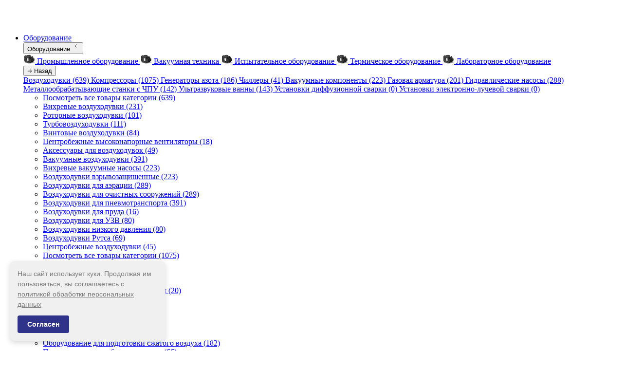

--- FILE ---
content_type: text/html; charset=UTF-8
request_url: https://erstvak.com/brands/inficon-seriya-sky/
body_size: 94541
content:
<!DOCTYPE html>
<html lang="ru">

<head>
    <meta charset="UTF-8">
    <meta name="viewport" content="width=device-width, initial-scale=1.0">
    <meta name="csrf-token" content="ruqLj3cBtmzqzFAUuvqJaPqzhT3Wx2lPMVpHPYtx">

                    <title>SKY — серия оборудования | ЭРСТВАК</title>
    <meta name="description" content="Серия SKY от Мембранно-емкостные вакуумметры INFICON. Официальный дистрибьютор в России ☎ 8-499-703-06-36">
    <link rel="canonical" href="https://erstvak.com/brands/inficon-seriya-sky/">
    
    
    <link rel="preload" as="style" href="https://erstvak.com/build/assets/main-Z2KdfX6i.css" /><link rel="stylesheet" href="https://erstvak.com/build/assets/main-Z2KdfX6i.css" />
    
            <!-- Yandex.Metrika counter -->
<script type="text/javascript">
    (function(m,e,t,r,i,k,a){
        m[i]=m[i]||function(){(m[i].a=m[i].a||[]).push(arguments)};
        m[i].l=1*new Date();
        for (var j = 0; j < document.scripts.length; j++) {if (document.scripts[j].src === r) { return; }}
        k=e.createElement(t),a=e.getElementsByTagName(t)[0],k.async=1,k.src=r,a.parentNode.insertBefore(k,a)
    })(window, document,'script','https://mc.yandex.ru/metrika/tag.js', 'ym');

    ym(45512934, 'init', {webvisor:true, clickmap:true, accurateTrackBounce:true, trackLinks:true});
</script>
<noscript><div><img src="https://mc.yandex.ru/watch/45512934" style="position:absolute; left:-9999px;" alt="" /></div></noscript>
<!-- /Yandex.Metrika counter -->

<!-- Google Tag Manager -->
<script>(function(w,d,s,l,i){w[l]=w[l]||[];w[l].push({'gtm.start':
            new Date().getTime(),event:'gtm.js'});var f=d.getElementsByTagName(s)[0],
        j=d.createElement(s),dl=l!='dataLayer'?'&l='+l:'';j.async=true;j.src=
        'https://www.googletagmanager.com/gtm.js?id='+i+dl;f.parentNode.insertBefore(j,f);
    })(window,document,'script','dataLayer','GTM-W2C2CB3');</script>
<!-- End Google Tag Manager -->

<!-- Google tag (gtag.js) -->
<script async src="https://www.googletagmanager.com/gtag/js?id=G-5FQK6Q1S62"></script>
<script>
    window.dataLayer = window.dataLayer || [];
    function gtag(){dataLayer.push(arguments);}
    gtag('js', new Date());
    gtag('config', 'G-5FQK6Q1S62');
</script>
<!-- /Google tag -->

<!-- Кастомная отправка идентификаторов в Яндекс.Метрику и GA4 -->
<script>
function ymPusher() {
    var PM_YM_COUNTER = 45512934;
    var ee = setInterval(function () {
        if (typeof window.ym != 'undefined') {
            ym(PM_YM_COUNTER, 'userParams', {'visitor_id': visitorId, 'YM': visitorym, 'GA': visitorga});
            ym(PM_YM_COUNTER, 'params', [{'visitor_id': visitorId}, {'YM': visitorym}, {'GA': visitorga}]);
            clearInterval(ee);
        } else {
            console.log('Метрика не инициализирована');
        }
    }, 1000);
}

// Отправка в GA4
if (typeof gtag !== 'undefined' && typeof visitorId !== 'undefined') {
    gtag('event', 'identifikatori', {
        'visitor_id': visitorId,
        'visitor_id_sobytie': visitorId,
        'ym': visitorym,
        'ym_sobytie': visitorym,
        'client_id_ga4': visitorga,
        'cid_ga4': visitorga,
        send_to: 'G-5FQK6Q1S62'
    });
}
</script>

<!-- Alfa-Track Tag Manager Container -->
<script>(function(w,d,s,l,i){w[l]=w[l]||[];w[l].push({'gtm.start':
            new Date().getTime(),event:'gtm.js'});var f=d.getElementsByTagName(s)[0],
        j=d.createElement(s),dl=l!='dataLayer'?'&l='+l:'';j.async=true;j.src=
        'https://www.googletagmanager.com/gtm.js?id='+i+dl;f.parentNode.insertBefore(j,f);
    })(window,document,'script','dataLayer','GTM-WWTLC7K');</script>
<!-- End Alfa-Track Tag Manager Container -->

<!-- Jivo Chat -->
<script src="//code.jivosite.com/widget/Kk2wnBRRZn" async></script>
<script>
function jivo_onOpen() {
    let visitor_id = "visitor_id";
    let matchesVisitorId = document.cookie.match(new RegExp(
        "(?:^|; )" + visitor_id.replace(/([\.$?*|{}\(\)\[\]\\\/\+^])/g, '\\$1') + "=([^;]*)"
    ));
    let metrika = "_ym_uid";
    let matchesMetrika = document.cookie.match(new RegExp(
        "(?:^|; )" + metrika.replace(/([\.$?*|{}\(\)\[\]\\\/\+^])/g, '\\$1') + "=([^;]*)"
    ));
    if (matchesVisitorId && matchesMetrika) {
        jivo_api.setUserToken(matchesVisitorId[1]+"|"+matchesMetrika[1]);
    }
}
</script>
<!-- /Jivo Chat -->
        <script>
    // Получение GET параметра
    function getUrlParam(name) {
        var match = location.search.match(new RegExp('[?&]' + name + '=([^&]*)'));
        return match ? decodeURIComponent(match[1]) : null;
    }

    // Инициализация сессии
    (function() {
        // Время начала сессии
        if (!sessionStorage.getItem('session_start')) {
            sessionStorage.setItem('session_start', Date.now());
        }

        // Счётчик страниц
        var pages = parseInt(sessionStorage.getItem('pages_viewed') || '0') + 1;
        sessionStorage.setItem('pages_viewed', pages);

        // Первая страница сессии
        if (!sessionStorage.getItem('first_page')) {
            sessionStorage.setItem('first_page', location.pathname);
        }

        // Отметка о визите (для is_returning)
        if (!localStorage.getItem('has_visited')) {
            localStorage.setItem('has_visited', '1');
            localStorage.setItem('first_visit_date', new Date().toISOString());
        }

        // Сохраняем рекламные ID при первом заходе с ними
        var gclid = getUrlParam('gclid');
        var yclid = getUrlParam('yclid');
        var fbclid = getUrlParam('fbclid');
        if (gclid) sessionStorage.setItem('gclid', gclid);
        if (yclid) sessionStorage.setItem('yclid', yclid);
        if (fbclid) sessionStorage.setItem('fbclid', fbclid);
    })();

    // Отслеживание глубины прокрутки (с throttle)
    var maxScrollDepth = parseInt(sessionStorage.getItem('scroll_depth') || '0');
    var scrollThrottleTimer = null;
    window.addEventListener('scroll', function() {
        if (scrollThrottleTimer) return;
        scrollThrottleTimer = setTimeout(function() {
            scrollThrottleTimer = null;
            var scrollHeight = document.documentElement.scrollHeight - window.innerHeight;
            if (scrollHeight > 0) {
                var depth = Math.round((window.scrollY / scrollHeight) * 100);
                if (depth > maxScrollDepth) {
                    maxScrollDepth = depth;
                    sessionStorage.setItem('scroll_depth', maxScrollDepth);
                }
            }
        }, 200);
    }, { passive: true });

    window.visitorData = {
        visitor_id: '6979110bcfcb29.21479615',
        visitorip: '3.137.183.72',
        utm: '',
        _ym_uid: null,
        _ga: null,
        browser_fingerprint: localStorage.getItem('browser_fingerprint') || null,
        // Новые поля
        time_on_site: null,
        pages_viewed: null,
        scroll_depth: null,
        first_page: null,
        screen_resolution: window.screen.width + 'x' + window.screen.height,
        timezone: Intl.DateTimeFormat().resolvedOptions().timeZone,
        language: navigator.language,
        is_returning: localStorage.getItem('has_visited') === '1' && sessionStorage.getItem('pages_viewed') === '1' ? '0' : '1',
        gclid: null,
        yclid: null,
        fbclid: null
    };

    // Загружаем FingerprintJS асинхронно после загрузки страницы
    document.addEventListener('DOMContentLoaded', function() {
        // Получаем _ym_uid и _ga из кук
        var cookies = document.cookie.split(';');
        cookies.forEach(function(cookie) {
            var parts = cookie.trim().split('=');
            if (parts[0] === '_ym_uid') {
                window.visitorData._ym_uid = parts[1];
            }
            if (parts[0] === '_ga') {
                window.visitorData._ga = parts[1].substring(6);
            }
        });

        // Загружаем FingerprintJS только если нет сохранённого fingerprint
        if (!window.visitorData.browser_fingerprint) {
            var fpScript = document.createElement('script');
            fpScript.src = 'https://cdn.jsdelivr.net/npm/@fingerprintjs/fingerprintjs@3/dist/fp.min.js';
            fpScript.async = true;
            fpScript.onload = function() {
                if (typeof FingerprintJS !== 'undefined') {
                    FingerprintJS.load().then(function(fp) {
                        return fp.get();
                    }).then(function(result) {
                        window.visitorData.browser_fingerprint = result.visitorId;
                        localStorage.setItem('browser_fingerprint', result.visitorId);
                    }).catch(function() {});
                }
            };
            document.head.appendChild(fpScript);
        }
    });

    // Функция для добавления данных в формы
    function appendVisitorDataToForm(form) {
        var data = window.visitorData;

        // Обновляем _ym_uid и _ga из кук (могли появиться после загрузки)
        var cookies = document.cookie.split(';');
        cookies.forEach(function(cookie) {
            var parts = cookie.trim().split('=');
            if (parts[0] === '_ym_uid') {
                data._ym_uid = parts[1];
            }
            if (parts[0] === '_ga') {
                data._ga = parts[1].substring(6);
            }
        });

        // Проверяем fingerprint из localStorage если не загружен
        if (!data.browser_fingerprint) {
            data.browser_fingerprint = localStorage.getItem('browser_fingerprint');
        }

        // Обновляем динамические данные из sessionStorage
        var sessionStart = sessionStorage.getItem('session_start');
        data.time_on_site = sessionStart ? Math.round((Date.now() - parseInt(sessionStart)) / 1000) : 0;
        data.pages_viewed = sessionStorage.getItem('pages_viewed') || '1';
        data.scroll_depth = sessionStorage.getItem('scroll_depth') || '0';
        data.first_page = sessionStorage.getItem('first_page') || location.pathname;
        data.gclid = sessionStorage.getItem('gclid');
        data.yclid = sessionStorage.getItem('yclid');
        data.fbclid = sessionStorage.getItem('fbclid');

        // Добавляем скрытые поля если их нет
        var fields = {
            'visitor_id': data.visitor_id,
            'visitorip': data.visitorip,
            'utm': data.utm,
            '_ym_uid': data._ym_uid,
            '_ga': data._ga,
            'browser_fingerprint': data.browser_fingerprint,
            // Новые поля
            'time_on_site': data.time_on_site,
            'pages_viewed': data.pages_viewed,
            'scroll_depth': data.scroll_depth,
            'first_page': data.first_page,
            'screen_resolution': data.screen_resolution,
            'timezone': data.timezone,
            'language': data.language,
            'is_returning': data.is_returning,
            'gclid': data.gclid,
            'yclid': data.yclid,
            'fbclid': data.fbclid
        };

        for (var name in fields) {
            if (fields[name] && !form.querySelector('input[name="' + name + '"]')) {
                var input = document.createElement('input');
                input.type = 'hidden';
                input.name = name;
                input.value = fields[name];
                form.appendChild(input);
            }
        }
    }

    // Автоматически добавляем данные ко всем формам при отправке
    document.addEventListener('DOMContentLoaded', function() {
        document.addEventListener('submit', function(e) {
            if (e.target.tagName === 'FORM') {
                appendVisitorDataToForm(e.target);
            }
        }, true);
    });
</script>
    </head>

<body>
            <!-- Google Tag Manager (noscript) -->
<noscript><iframe src="https://www.googletagmanager.com/ns.html?id=GTM-W2C2CB3"
                  height="0" width="0" style="display:none;visibility:hidden"></iframe></noscript>
<!-- End Google Tag Manager (noscript) -->

<!-- Alfa-Track Tag Manager Container (noscript) -->
<noscript><iframe src="https://www.googletagmanager.com/ns.html?id=GTM-WWTLC7K" height="0" width="0" style="display:none;visibility:hidden"></iframe></noscript>
<!-- End Alfa-Track Tag Manager Container (noscript) -->
    
    <div class="wrapper">
        <header class="header">
            <div class="header__container">
                <nav class="header__inner">
                    <div class="header__left">
                        <a href="/" class="header__logo">
                            <svg class="header__logo-img" width="156" height="41" viewBox="0 0 156 41" fill="none"
    xmlns="http://www.w3.org/2000/svg">
    <path
        d="M143.672 19.0025L140.324 22.1764V27.2619H135.824V0.5H140.324V16.6581L149.649 8.00199H155.049L147.021 16.081L155.805 27.2619H150.333L143.672 19.0025Z"
        fill="white" />
    <path
        d="M45.673 38.7796V34.2441H49.6278V38.7796H49.1941V34.6351H46.1066V38.7796H45.673Z"
        fill="white" />
    <path fill-rule="evenodd" clip-rule="evenodd"
        d="M53.781 38.8144C53.382 38.8144 53.0207 38.7217 52.6969 38.5363C52.3837 38.3538 52.1322 38.0954 51.9424 37.7611V40.4652H51.5087V34.2441H51.925V35.303L51.9337 35.2868C52.1245 34.9392 52.3789 34.6728 52.6969 34.4874C53.0207 34.302 53.382 34.2094 53.781 34.2094C54.2089 34.2094 54.5905 34.3078 54.9258 34.5048C55.2669 34.6959 55.5329 34.9653 55.7237 35.3128C55.9203 35.6604 56.0186 36.0601 56.0186 36.5119C56.0186 36.9637 55.9203 37.3634 55.7237 37.7109C55.5329 38.0585 55.2669 38.3307 54.9258 38.5277C54.5905 38.7188 54.2089 38.8144 53.781 38.8144ZM53.755 38.4234C54.1019 38.4234 54.4141 38.3452 54.6916 38.1888C54.9692 38.0266 55.186 37.8007 55.3421 37.5111C55.504 37.2215 55.585 36.8884 55.585 36.5119C55.585 36.1296 55.504 35.7965 55.3421 35.5127C55.186 35.223 54.9692 35 54.6916 34.8436C54.4141 34.6814 54.1019 34.6003 53.755 34.6003C53.4081 34.6003 53.0958 34.6814 52.8183 34.8436C52.5466 35 52.3297 35.223 52.1678 35.5127C52.0117 35.7965 51.9337 36.1296 51.9337 36.5119C51.9337 36.8884 52.0117 37.2215 52.1678 37.5111C52.3297 37.8007 52.5466 38.0266 52.8183 38.1888C53.0958 38.3452 53.4081 38.4234 53.755 38.4234Z"
        fill="white" />
    <path fill-rule="evenodd" clip-rule="evenodd"
        d="M59.3021 38.8144C58.8453 38.8144 58.4406 38.7159 58.0879 38.519C57.741 38.322 57.4663 38.0498 57.264 37.7022C57.0674 37.3547 56.9691 36.9579 56.9691 36.5119C56.9691 36.0601 57.0616 35.6633 57.2466 35.3215C57.4374 34.974 57.6976 34.7017 58.0272 34.5048C58.3567 34.3078 58.7268 34.2094 59.1373 34.2094C59.5478 34.2094 59.915 34.3049 60.2388 34.4961C60.5683 34.6872 60.8256 34.9566 61.0106 35.3041C61.2014 35.6459 61.2968 36.0427 61.2968 36.4945C61.2968 36.5119 61.2939 36.5321 61.2882 36.5553V36.6161H57.3956C57.4073 36.9518 57.4878 37.253 57.6369 37.5198C57.8046 37.8036 58.033 38.0266 58.322 38.1888C58.6111 38.3452 58.9407 38.4234 59.3108 38.4234C59.5998 38.4234 59.8687 38.3713 60.1173 38.267C60.3717 38.1627 60.5857 38.0034 60.7591 37.7891L61.0106 38.0758C60.814 38.3191 60.5654 38.5045 60.2648 38.6319C59.9699 38.7536 59.649 38.8144 59.3021 38.8144ZM57.6195 35.4953C57.4939 35.7276 57.4208 35.9883 57.4001 36.2773H60.8772C60.8605 35.9899 60.7864 35.7293 60.6551 35.4953C60.5047 35.2115 60.2995 34.9913 60.0393 34.8349C59.7791 34.6728 59.4784 34.5917 59.1373 34.5917C58.8019 34.5917 58.5013 34.6728 58.2353 34.8349C57.9751 34.9913 57.7699 35.2115 57.6195 35.4953Z"
        fill="white" />
    <path
        d="M62.7138 34.2441H63.1474V38.1106L66.3737 34.2441H66.7553V38.7796H66.3217V34.9131L63.0954 38.7796H62.7138V34.2441Z"
        fill="white" />
    <path
        d="M68.6255 34.2441H69.0505L71.0975 37.6731L73.1528 34.2441H73.5517V38.7796H73.1528V34.9435L71.184 38.1975H70.9846L69.0245 34.9467V38.7796H68.6255V34.2441Z"
        fill="white" />
    <path
        d="M75.3746 40.5C75.1664 40.5 74.9698 40.4652 74.7848 40.3957C74.6056 40.3262 74.4524 40.2249 74.3252 40.0916L74.542 39.7615C74.6576 39.8831 74.7819 39.9729 74.9149 40.0308C75.0537 40.0887 75.2098 40.1177 75.3832 40.1177C75.5914 40.1177 75.7735 40.0598 75.9296 39.9439C76.0915 39.8281 76.2419 39.6166 76.3806 39.3096L76.6259 38.7636L74.5854 34.2441H75.045L76.859 38.3001L78.6703 34.2441H79.1126L76.7883 39.3965C76.6668 39.6746 76.5338 39.8918 76.3893 40.0482C76.2505 40.2104 76.0973 40.3262 75.9296 40.3957C75.762 40.4652 75.5769 40.5 75.3746 40.5Z"
        fill="white" />
    <path
        d="M82.9971 34.2441V38.3973H80.5948V34.2441H80.1611V38.7796H86.5443V39.8049H86.9606V38.3973H86.2495V34.2441H85.8158V38.3973H83.4308V34.2441H82.9971Z"
        fill="white" />
    <path fill-rule="evenodd" clip-rule="evenodd"
        d="M89.9959 38.8144C89.5391 38.8144 89.1344 38.7159 88.7817 38.519C88.4347 38.322 88.1601 38.0498 87.9577 37.7022C87.7612 37.3547 87.6629 36.9579 87.6629 36.5119C87.6629 36.0601 87.7554 35.6633 87.9404 35.3215C88.1312 34.974 88.3914 34.7017 88.7209 34.5048C89.0505 34.3078 89.4206 34.2094 89.8311 34.2094C90.2416 34.2094 90.6087 34.3049 90.9325 34.4961C91.2621 34.6872 91.5194 34.9566 91.7044 35.3041C91.8952 35.6459 91.9906 36.0427 91.9906 36.4945C91.9906 36.4974 91.9905 36.5004 91.9904 36.5034C91.9901 36.5093 91.9895 36.5156 91.9885 36.5222C91.9871 36.5325 91.9849 36.5435 91.9819 36.5553V36.6161H88.0893C88.1011 36.9518 88.1815 37.253 88.3307 37.5198C88.4983 37.8036 88.7267 38.0266 89.0158 38.1888C89.3049 38.3452 89.6345 38.4234 90.0045 38.4234C90.2936 38.4234 90.5625 38.3713 90.8111 38.267C91.0655 38.1627 91.2794 38.0034 91.4529 37.7891L91.7044 38.0758C91.5078 38.3191 91.2592 38.5045 90.9585 38.6319C90.6637 38.7536 90.3428 38.8144 89.9959 38.8144ZM88.3133 35.4953C88.1877 35.7276 88.1146 35.9883 88.0939 36.2773H91.571C91.5543 35.9899 91.4802 35.7293 91.3488 35.4953C91.1985 35.2115 90.9932 34.9913 90.7331 34.8349C90.4729 34.6728 90.1722 34.5917 89.8311 34.5917C89.4957 34.5917 89.1951 34.6728 88.9291 34.8349C88.6689 34.9913 88.4637 35.2115 88.3133 35.4953Z"
        fill="white" />
    <path
        d="M95.2375 38.8144C94.7981 38.8144 94.4049 38.7159 94.058 38.519C93.7169 38.322 93.4451 38.0498 93.2428 37.7022C93.0462 37.3547 92.9479 36.9579 92.9479 36.5119C92.9479 36.0601 93.0462 35.6604 93.2428 35.3128C93.4451 34.9653 93.7169 34.6959 94.058 34.5048C94.4049 34.3078 94.7981 34.2094 95.2375 34.2094C95.6018 34.2094 95.9313 34.2789 96.2262 34.4179C96.5269 34.5569 96.7697 34.7654 96.9547 35.0435L96.6338 35.2781C96.4719 35.0464 96.2696 34.8755 96.0267 34.7654C95.7839 34.6554 95.5208 34.6003 95.2375 34.6003C94.8848 34.6003 94.5668 34.6814 94.2835 34.8436C94.006 35 93.7862 35.223 93.6244 35.5127C93.4682 35.7965 93.3902 36.1296 93.3902 36.5119C93.3902 36.8942 93.4682 37.2301 93.6244 37.5198C93.7862 37.8036 94.006 38.0266 94.2835 38.1888C94.5668 38.3452 94.8848 38.4234 95.2375 38.4234C95.5208 38.4234 95.7839 38.3684 96.0267 38.2583C96.2696 38.1483 96.4719 37.9774 96.6338 37.7457L96.9547 37.9803C96.7697 38.2583 96.5269 38.4668 96.2262 38.6059C95.9313 38.7449 95.6018 38.8144 95.2375 38.8144Z"
        fill="white" />
    <path
        d="M98.9575 38.7796V34.6351H97.1882V34.2441H101.16V34.6351H99.3911V38.7796H98.9575Z"
        fill="white" />
    <path fill-rule="evenodd" clip-rule="evenodd"
        d="M102.089 34.2441H103.997C104.494 34.2441 104.887 34.3426 105.176 34.5395C105.465 34.7365 105.61 35.0232 105.61 35.3997C105.61 35.7704 105.468 36.0514 105.185 36.2425C105.061 36.3276 104.921 36.3938 104.764 36.441C105.029 36.4873 105.238 36.5718 105.393 36.6943C105.642 36.8913 105.766 37.1809 105.766 37.5632C105.766 37.9513 105.624 38.2525 105.341 38.4668C105.064 38.6754 104.633 38.7796 104.049 38.7796H102.089V34.2441ZM102.514 38.4234H104.04C104.462 38.4234 104.783 38.3539 105.003 38.2149C105.223 38.0758 105.333 37.8528 105.333 37.5458C105.333 37.233 105.234 37.0071 105.038 36.8681C104.847 36.7233 104.537 36.6509 104.11 36.6509H102.514V38.4234ZM102.514 36.312H103.971C104.352 36.312 104.647 36.2396 104.856 36.0948C105.069 35.95 105.176 35.7357 105.176 35.4518C105.176 35.168 105.069 34.9566 104.856 34.8176C104.647 34.6728 104.352 34.6003 103.971 34.6003H102.514V36.312Z"
        fill="white" />
    <path fill-rule="evenodd" clip-rule="evenodd"
        d="M109.11 38.8144C108.676 38.8144 108.289 38.7159 107.948 38.519C107.613 38.322 107.344 38.0498 107.141 37.7022C106.945 37.3547 106.846 36.9579 106.846 36.5119C106.846 36.0601 106.945 35.6633 107.141 35.3215C107.344 34.974 107.613 34.7017 107.948 34.5048C108.289 34.3078 108.676 34.2094 109.11 34.2094C109.544 34.2094 109.931 34.3078 110.272 34.5048C110.613 34.7017 110.882 34.974 111.079 35.3215C111.275 35.6633 111.374 36.0601 111.374 36.5119C111.374 36.9579 111.275 37.3547 111.079 37.7022C110.882 38.0498 110.613 38.322 110.272 38.519C109.931 38.7159 109.544 38.8144 109.11 38.8144ZM109.11 38.4234C109.457 38.4234 109.769 38.3452 110.047 38.1888C110.324 38.0266 110.541 37.8007 110.697 37.5111C110.853 37.2215 110.931 36.8884 110.931 36.5119C110.931 36.1296 110.853 35.7965 110.697 35.5127C110.541 35.223 110.324 35 110.047 34.8436C109.769 34.6814 109.457 34.6003 109.11 34.6003C108.763 34.6003 108.451 34.6814 108.173 34.8436C107.902 35 107.685 35.223 107.523 35.5127C107.367 35.7965 107.289 36.1296 107.289 36.5119C107.289 36.8884 107.367 37.2215 107.523 37.5111C107.685 37.8007 107.902 38.0266 108.173 38.1888C108.451 38.3452 108.763 38.4234 109.11 38.4234Z"
        fill="white" />
    <path fill-rule="evenodd" clip-rule="evenodd"
        d="M115.013 34.2441H116.921C117.419 34.2441 117.812 34.3426 118.101 34.5395C118.39 34.7365 118.535 35.0232 118.535 35.3997C118.535 35.7704 118.393 36.0514 118.11 36.2425C117.986 36.3276 117.846 36.3938 117.689 36.441C117.953 36.4873 118.163 36.5718 118.318 36.6943C118.566 36.8913 118.691 37.1809 118.691 37.5632C118.691 37.9513 118.549 38.2525 118.266 38.4668C117.988 38.6754 117.557 38.7796 116.974 38.7796H115.013V34.2441ZM115.438 38.4234H116.965C117.387 38.4234 117.708 38.3539 117.928 38.2149C118.147 38.0758 118.257 37.8528 118.257 37.5458C118.257 37.233 118.159 37.0071 117.962 36.8681C117.771 36.7233 117.462 36.6509 117.034 36.6509H115.438V38.4234ZM115.438 36.312H116.895C117.277 36.312 117.572 36.2396 117.78 36.0948C117.994 35.95 118.101 35.7357 118.101 35.4518C118.101 35.168 117.994 34.9566 117.78 34.8176C117.572 34.6728 117.277 34.6003 116.895 34.6003H115.438V36.312Z"
        fill="white" />
    <path fill-rule="evenodd" clip-rule="evenodd"
        d="M126.717 38.3973H125.988V34.2441H122.805L122.744 35.7386C122.727 36.0745 122.701 36.4047 122.666 36.7291C122.637 37.0477 122.591 37.3344 122.528 37.5893C122.464 37.8441 122.374 38.0469 122.259 38.1975C122.16 38.3208 122.037 38.3875 121.888 38.3973H121.608V39.9092H122.025V38.7796H126.309V39.9092H126.717V38.3973ZM125.554 34.6351V38.3973H122.507C122.57 38.3538 122.626 38.2959 122.675 38.2236C122.791 38.0614 122.88 37.8499 122.944 37.5893C123.007 37.3228 123.054 37.0332 123.083 36.7204C123.112 36.4018 123.132 36.0832 123.143 35.7646L123.195 34.6351H125.554Z"
        fill="white" />
    <path fill-rule="evenodd" clip-rule="evenodd"
        d="M129.871 38.8144C129.414 38.8144 129.009 38.7159 128.656 38.519C128.31 38.322 128.035 38.0498 127.833 37.7022C127.636 37.3547 127.538 36.9579 127.538 36.5119C127.538 36.0601 127.63 35.6633 127.815 35.3215C128.006 34.974 128.266 34.7017 128.596 34.5048C128.925 34.3078 129.295 34.2094 129.706 34.2094C130.116 34.2094 130.484 34.3049 130.807 34.4961C131.137 34.6872 131.394 34.9566 131.579 35.3041C131.77 35.6459 131.865 36.0427 131.865 36.4945C131.865 36.5119 131.863 36.5321 131.857 36.5553V36.6161H127.964C127.976 36.9518 128.056 37.253 128.205 37.5198C128.373 37.8036 128.602 38.0266 128.891 38.1888C129.18 38.3452 129.509 38.4234 129.879 38.4234C130.168 38.4234 130.437 38.3713 130.686 38.267C130.94 38.1627 131.154 38.0034 131.328 37.7891L131.579 38.0758C131.383 38.3191 131.134 38.5045 130.833 38.6319C130.538 38.7536 130.218 38.8144 129.871 38.8144ZM128.188 35.4953C128.062 35.7276 127.989 35.9883 127.969 36.2773H131.446C131.429 35.9899 131.355 35.7293 131.224 35.4953C131.073 35.2115 130.868 34.9913 130.608 34.8349C130.348 34.6728 130.047 34.5917 129.706 34.5917C129.371 34.5917 129.07 34.6728 128.804 34.8349C128.544 34.9913 128.338 35.2115 128.188 35.4953Z"
        fill="white" />
    <path
        d="M133.895 38.7796V34.6351H132.125V34.2441H136.097V34.6351H134.328V38.7796H133.895Z"
        fill="white" />
    <path fill-rule="evenodd" clip-rule="evenodd"
        d="M139.853 38.7796V37.9662C139.729 38.1915 139.556 38.3786 139.333 38.5277C139.044 38.7188 138.674 38.8144 138.223 38.8144C137.887 38.8144 137.595 38.7623 137.347 38.658C137.104 38.5479 136.916 38.3944 136.783 38.1975C136.656 38.0005 136.592 37.7746 136.592 37.5198C136.592 37.2881 136.644 37.0795 136.748 36.8942C136.858 36.703 137.037 36.5495 137.286 36.4337C137.535 36.312 137.867 36.2512 138.283 36.2512H139.836V35.8863C139.836 35.4634 139.72 35.1419 139.489 34.9218C139.263 34.7017 138.931 34.5917 138.492 34.5917C138.179 34.5917 137.887 34.6467 137.616 34.7567C137.35 34.861 137.121 34.9971 136.931 35.1651L136.714 34.8523C136.939 34.6496 137.211 34.4932 137.529 34.3831C137.847 34.2673 138.179 34.2094 138.526 34.2094C139.087 34.2094 139.518 34.3513 139.819 34.6351C140.119 34.9189 140.27 35.3418 140.27 35.9037V38.7796H139.853ZM139.246 38.1975C139.512 38.0237 139.709 37.7717 139.836 37.4416V36.5901H138.292C137.824 36.5901 137.494 36.677 137.303 36.8507C137.118 37.0245 137.026 37.2417 137.026 37.5024C137.026 37.792 137.136 38.0237 137.355 38.1975C137.575 38.3713 137.885 38.4581 138.283 38.4581C138.665 38.4581 138.986 38.3713 139.246 38.1975Z"
        fill="white" />
    <path
        d="M141.138 38.7623L141.181 38.3886C141.216 38.3944 141.251 38.4031 141.286 38.4147C141.326 38.4205 141.361 38.4234 141.39 38.4234C141.586 38.4234 141.742 38.351 141.858 38.2062C141.974 38.0556 142.06 37.8557 142.118 37.6067C142.182 37.3576 142.225 37.0766 142.248 36.7638C142.277 36.451 142.3 36.1325 142.318 35.8081L142.396 34.2441H145.57V38.7796H145.136V34.6351H142.778L142.717 35.8428C142.693 36.2367 142.662 36.6132 142.621 36.9724C142.581 37.3315 142.52 37.6501 142.439 37.9281C142.358 38.2062 142.242 38.4263 142.092 38.5885C141.942 38.7449 141.748 38.8231 141.511 38.8231C141.453 38.8231 141.393 38.8173 141.329 38.8057C141.271 38.7941 141.208 38.7796 141.138 38.7623Z"
        fill="white" />
    <path fill-rule="evenodd" clip-rule="evenodd"
        d="M150.384 38.7796V37.2157H148.875C148.796 37.2157 148.72 37.2133 148.646 37.2086L147.53 38.7796H147.053L148.226 37.1512C147.958 37.0919 147.732 36.9917 147.548 36.8507C147.235 36.6017 147.079 36.2367 147.079 35.756C147.079 35.2462 147.25 34.8668 147.591 34.6177C147.932 34.3686 148.383 34.2441 148.944 34.2441H150.783V38.7796H150.384ZM148.97 34.6264H150.384V36.8855H148.918C147.981 36.8855 147.513 36.5148 147.513 35.7733C147.513 35.3679 147.64 35.0753 147.894 34.8958C148.149 34.7162 148.507 34.6264 148.97 34.6264Z"
        fill="white" />
    <path
        d="M151.889 38.7796L153.686 36.4398L151.984 34.2441H152.479L153.94 36.1331L155.393 34.2441H155.879L154.179 36.4408L156 38.7796H155.488L153.938 36.7582L152.383 38.7796H151.889Z"
        fill="white" />
    <path fill-rule="evenodd" clip-rule="evenodd"
        d="M131.794 27.2622V8.00231H127.294V10.3467C126.526 9.50511 125.614 8.86792 124.558 8.43511C123.526 8.00231 122.386 7.7859 121.138 7.7859C119.265 7.7859 117.585 8.19466 116.097 9.01219C114.633 9.82971 113.481 10.9839 112.641 12.4746C111.825 13.9414 111.417 15.6606 111.417 17.6323C111.417 19.6039 111.825 21.3352 112.641 22.8259C113.481 24.3167 114.633 25.4709 116.097 26.2884C117.585 27.1059 119.265 27.5147 121.138 27.5147C122.458 27.5147 123.658 27.2863 124.738 26.8294C125.842 26.3726 126.766 25.6873 127.51 24.7736V27.2622H131.794ZM125.746 21.9964C124.666 23.1025 123.298 23.6555 121.642 23.6555C119.985 23.6555 118.617 23.1025 117.537 21.9964C116.481 20.8903 115.953 19.4356 115.953 17.6323C115.953 15.8289 116.481 14.3742 117.537 13.2681C118.617 12.1621 119.985 11.609 121.642 11.609C123.298 11.609 124.666 12.1621 125.746 13.2681C126.826 14.3742 127.366 15.8289 127.366 17.6323C127.366 19.4356 126.826 20.8903 125.746 21.9964Z"
        fill="white" />
    <path
        d="M111.129 8.0036L102.885 27.2635H98.241L89.9967 8.0036H94.6768L100.653 22.2862L106.809 8.0036H111.129Z"
        fill="white" />
    <path
        d="M66.0141 27.1917C66.7822 26.9753 67.4302 26.6507 67.9582 26.2179L66.6982 23.0079C66.0261 23.5369 65.1861 23.8014 64.1781 23.8014C63.338 23.8014 62.678 23.5609 62.198 23.08C61.742 22.5751 61.514 21.8538 61.514 20.916V11.7549H66.6622V8.1482H61.514V3.74799H57.0138V21.0242C57.0138 23.1402 57.5898 24.7512 58.7419 25.8572C59.8939 26.9633 61.526 27.5163 63.638 27.5163C64.4781 27.5163 65.2701 27.4081 66.0141 27.1917Z"
        fill="white" />
    <path
        d="M44.9837 27.5147C43.4236 27.5147 41.8995 27.3103 40.4115 26.9015C38.9234 26.4928 37.7354 25.9758 36.8474 25.3507L38.5754 21.9243C39.4395 22.5013 40.4715 22.9702 41.6715 23.3309C42.8956 23.6675 44.0956 23.8358 45.2717 23.8358C47.9598 23.8358 49.3038 23.1265 49.3038 21.7079C49.3038 21.0346 48.9558 20.5657 48.2598 20.3012C47.5877 20.0367 46.4957 19.7843 44.9837 19.5438C43.3996 19.3034 42.1035 19.0269 41.0955 18.7143C40.1115 18.4017 39.2474 17.8607 38.5034 17.0913C37.7834 16.2978 37.4234 15.2037 37.4234 13.8091C37.4234 11.9817 38.1794 10.527 39.6915 9.445C41.2275 8.33893 43.2916 7.7859 45.8837 7.7859C47.2037 7.7859 48.5238 7.94219 49.8438 8.25478C51.1639 8.54331 52.2439 8.94005 53.084 9.445L51.3559 12.8714C49.7238 11.9096 47.8878 11.4287 45.8477 11.4287C44.5276 11.4287 43.5196 11.6331 42.8236 12.0418C42.1516 12.4266 41.8155 12.9435 41.8155 13.5927C41.8155 14.3141 42.1756 14.831 42.8956 15.1436C43.6396 15.4322 44.7796 15.7087 46.3157 15.9732C47.8518 16.2136 49.1118 16.4901 50.0958 16.8027C51.0799 17.1153 51.9199 17.6443 52.6159 18.3897C53.336 19.1351 53.696 20.193 53.696 21.5636C53.696 23.367 52.916 24.8096 51.3559 25.8917C49.7958 26.9737 47.6718 27.5147 44.9837 27.5147Z"
        fill="white" />
    <path
        d="M34.7422 7.7859C31.4781 7.7859 29.198 8.79579 27.902 10.8156V8.00231H23.6178V27.2622H28.118V17.9208C28.118 15.9972 28.61 14.5305 29.594 13.5206C30.5781 12.4867 31.9461 11.9697 33.6982 11.9697C34.0102 11.9697 34.3582 12.0058 34.7422 12.0779V7.7859Z"
        fill="white" />
    <path fill-rule="evenodd" clip-rule="evenodd"
        d="M10.7284 23.6916C12.8165 23.6916 14.5565 22.9943 15.9486 21.5997L18.3247 24.3768C17.4846 25.4108 16.4046 26.1922 15.0846 26.7212C13.7645 27.2502 12.2765 27.5147 10.6204 27.5147C8.50831 27.5147 6.64824 27.0939 5.04018 26.2523C3.43213 25.4108 2.18408 24.2446 1.29605 22.7538C0.432016 21.239 0 19.5318 0 17.6323C0 15.7568 0.420015 14.0736 1.26005 12.5828C2.12408 11.068 3.30012 9.88983 4.78818 9.04826C6.30023 8.20669 8.00429 7.7859 9.90036 7.7859C11.7004 7.7859 13.3325 8.18264 14.7965 8.97612C16.2846 9.74556 17.4606 10.8636 18.3247 12.3304C19.1887 13.7731 19.6207 15.4682 19.6207 17.4159L4.89618 20.3012C5.3522 21.4073 6.08422 22.2489 7.09226 22.8259C8.1003 23.403 9.31234 23.6916 10.7284 23.6916ZM9.90036 11.3926C8.2443 11.3926 6.90025 11.9336 5.86822 13.0157C4.86018 14.0977 4.35616 15.5524 4.35616 17.3798V17.4159L15.2286 15.324C14.9165 14.1458 14.2805 13.196 13.3205 12.4746C12.3845 11.7533 11.2444 11.3926 9.90036 11.3926Z"
        fill="white" />
    <path
        d="M75.2424 20.4333H71.5255V27.0533H91.5556V20.4333H87.8387V23.3296H75.2424V20.4333Z"
        fill="white" />
</svg>                        </a>
                        <ul class="header__list">
                            <li class="header__item header__item-equipment">
                                <a href="/catalog/" class="header__item-link">
                                    Оборудование
                                </a>
                                <div class="menu-equipment">
                                    <div class="menu-equipment__window">
                                        <button class="menu-equipment__back" type="button">
                                            <span class="menu-equipment__back-value">
                                                Оборудование
                                            </span>
                                            <svg width="15" height="15" viewBox="0 0 15 15" fill="none"
                                                xmlns="http://www.w3.org/2000/svg">
                                                <path d="M8.99881 1.11451L6.00098 3.94475L8.99881 6.99846"
                                                    stroke="#1C1C1C" stroke-miterlimit="10" stroke-linecap="round"
                                                    stroke-linejoin="round" />
                                            </svg>
                                        </button>
                                        <div class="menu-equipment__tabs">
                                            <div class="menu-equipment__tabs-scroll">
                                                <div class="menu-equipment__tabs-body">
                                                                                                        <a href="/catalog/industrial/" class="menu-equipment__tab menu-equipment__tab--active">
                                                        <img src="/assets/erstvak/img/menu/1.png" alt="img"
                                                            class="menu-equipment__tab-img">
                                                        Промышленное оборудование
                                                    </a>
                                                                                                        <a href="/catalog/scientific/" class="menu-equipment__tab">
                                                        <img src="/assets/erstvak/img/menu/1.png" alt="img"
                                                            class="menu-equipment__tab-img">
                                                        Вакуумная техника
                                                    </a>
                                                                                                        <a href="/catalog/test/" class="menu-equipment__tab">
                                                        <img src="/assets/erstvak/img/menu/1.png" alt="img"
                                                            class="menu-equipment__tab-img">
                                                        Испытательное оборудование
                                                    </a>
                                                                                                        <a href="/catalog/thermal/" class="menu-equipment__tab">
                                                        <img src="/assets/erstvak/img/menu/1.png" alt="img"
                                                            class="menu-equipment__tab-img">
                                                        Термическое оборудование
                                                    </a>
                                                                                                        <a href="/catalog/laboratory/" class="menu-equipment__tab">
                                                        <img src="/assets/erstvak/img/menu/1.png" alt="img"
                                                            class="menu-equipment__tab-img">
                                                        Лабораторное оборудование
                                                    </a>
                                                                                                    </div>
                                            </div>
                                        </div>
                                                                                <div class="menu-equipment__item menu-equipment__item--active">
                                            <button class="menu-equipment__item-back" type="button">
                                                <svg width="10" height="8" viewBox="0 0 10 8" fill="none"
                                                    xmlns="http://www.w3.org/2000/svg">
                                                    <path d="M8.84844 3.99985H1.14844" stroke="#1C1C1C"
                                                        stroke-linecap="round" stroke-linejoin="round" />
                                                    <path d="M6.09766 6.75L8.84766 4" stroke="#1C1C1C"
                                                        stroke-linecap="round" stroke-linejoin="round" />
                                                    <path d="M6.09766 1.25L8.84766 4" stroke="#1C1C1C"
                                                        stroke-linecap="round" stroke-linejoin="round" />
                                                </svg>
                                                Назад
                                            </button>
                                            <div class="menu-equipment__item-tabs">
                                                <div class="menu-equipment__item-tabs-scroll">
                                                    <div class="menu-equipment__item-tabs-body">
                                                                                                                <a href="/catalog/vozdukhoduvki/" class="menu-equipment__item-tab menu-equipment__item-tab--active">
                                                            Воздуходувки
                                                            <span class="menu-equipment__item-tab-value">(639)</span>
                                                        </a>
                                                                                                                <a href="/catalog/kompressory/" class="menu-equipment__item-tab">
                                                            Компрессоры
                                                            <span class="menu-equipment__item-tab-value">(1075)</span>
                                                        </a>
                                                                                                                <a href="/catalog/generatory-azota/" class="menu-equipment__item-tab">
                                                            Генераторы азота
                                                            <span class="menu-equipment__item-tab-value">(186)</span>
                                                        </a>
                                                                                                                <a href="/catalog/chillery/" class="menu-equipment__item-tab">
                                                            Чиллеры
                                                            <span class="menu-equipment__item-tab-value">(41)</span>
                                                        </a>
                                                                                                                <a href="/catalog/vakuumnye-komponenty/" class="menu-equipment__item-tab">
                                                            Вакуумные компоненты
                                                            <span class="menu-equipment__item-tab-value">(223)</span>
                                                        </a>
                                                                                                                <a href="/catalog/gazovaya-armatura/" class="menu-equipment__item-tab">
                                                            Газовая арматура
                                                            <span class="menu-equipment__item-tab-value">(201)</span>
                                                        </a>
                                                                                                                <a href="/catalog/gidravlicheskie-nasosy/" class="menu-equipment__item-tab">
                                                            Гидравлические насосы
                                                            <span class="menu-equipment__item-tab-value">(288)</span>
                                                        </a>
                                                                                                                <a href="/catalog/stanki-chpu/" class="menu-equipment__item-tab">
                                                            Металлообрабатывающие станки с ЧПУ
                                                            <span class="menu-equipment__item-tab-value">(142)</span>
                                                        </a>
                                                                                                                <a href="/catalog/ultrazvukovye-vanny/" class="menu-equipment__item-tab">
                                                            Ультразвуковые ванны
                                                            <span class="menu-equipment__item-tab-value">(143)</span>
                                                        </a>
                                                                                                                <a href="/catalog/ustanovki-diffuzionnoy-svarki/" class="menu-equipment__item-tab">
                                                            Установки диффузионной сварки
                                                            <span class="menu-equipment__item-tab-value">(0)</span>
                                                        </a>
                                                                                                                <a href="/catalog/ustanovki-elektronno-luchevoy-svarki/" class="menu-equipment__item-tab">
                                                            Установки электронно-лучевой сварки
                                                            <span class="menu-equipment__item-tab-value">(0)</span>
                                                        </a>
                                                                                                            </div>
                                                </div>
                                            </div>
                                                                                        <div class="menu-equipment__item-sub menu-equipment__item-sub--active">
                                                <div class="menu-equipment__item-sub-body">
                                                    <ul class="menu-equipment__item-sub-list">
                                                        <li class="menu-equipment__item-sub-item">
                                                            <a href="/catalog/vozdukhoduvki/" class="menu-equipment__item-sub-link">
                                                                Посмотреть все товары категории
                                                                <span class="menu-equipment__item-sub-link-value">(639)</span>
                                                            </a>
                                                        </li>
                                                                                                                <li class="menu-equipment__item-sub-item">
                                                            <a href="/catalog/vikhrevye-vozdukhoduvki/" class="menu-equipment__item-sub-link">
                                                                Вихревые воздуходувки
                                                                <span class="menu-equipment__item-sub-link-value">(231)</span>
                                                            </a>
                                                        </li>
                                                                                                                <li class="menu-equipment__item-sub-item">
                                                            <a href="/catalog/rotornye-vozdukhoduvki/" class="menu-equipment__item-sub-link">
                                                                Роторные воздуходувки
                                                                <span class="menu-equipment__item-sub-link-value">(101)</span>
                                                            </a>
                                                        </li>
                                                                                                                <li class="menu-equipment__item-sub-item">
                                                            <a href="/catalog/turbovozdukhoduvki/" class="menu-equipment__item-sub-link">
                                                                Турбовоздуходувки
                                                                <span class="menu-equipment__item-sub-link-value">(111)</span>
                                                            </a>
                                                        </li>
                                                                                                                <li class="menu-equipment__item-sub-item">
                                                            <a href="/catalog/vintovye-vozdukhoduvki/" class="menu-equipment__item-sub-link">
                                                                Винтовые воздуходувки
                                                                <span class="menu-equipment__item-sub-link-value">(84)</span>
                                                            </a>
                                                        </li>
                                                                                                                <li class="menu-equipment__item-sub-item">
                                                            <a href="/catalog/tsentrobezhnye-vysokonapornye-ventilyatory/" class="menu-equipment__item-sub-link">
                                                                Центробежные высоконапорные вентиляторы
                                                                <span class="menu-equipment__item-sub-link-value">(18)</span>
                                                            </a>
                                                        </li>
                                                                                                                <li class="menu-equipment__item-sub-item">
                                                            <a href="/catalog/aksessuary-dlya-vozdukhoduvok/" class="menu-equipment__item-sub-link">
                                                                Аксессуары для воздуходувок
                                                                <span class="menu-equipment__item-sub-link-value">(49)</span>
                                                            </a>
                                                        </li>
                                                                                                                <li class="menu-equipment__item-sub-item">
                                                            <a href="/catalog/vakuumnye-vozdukhoduvki/" class="menu-equipment__item-sub-link">
                                                                Вакуумные воздуходувки
                                                                <span class="menu-equipment__item-sub-link-value">(391)</span>
                                                            </a>
                                                        </li>
                                                                                                                <li class="menu-equipment__item-sub-item">
                                                            <a href="/catalog/vikhrevye-vakuumnye-nasosy/" class="menu-equipment__item-sub-link">
                                                                Вихревые вакуумные насосы
                                                                <span class="menu-equipment__item-sub-link-value">(223)</span>
                                                            </a>
                                                        </li>
                                                                                                                <li class="menu-equipment__item-sub-item">
                                                            <a href="/catalog/vozdukhoduvki-vzryvozashchishchennye/" class="menu-equipment__item-sub-link">
                                                                Воздуходувки взрывозащищенные
                                                                <span class="menu-equipment__item-sub-link-value">(223)</span>
                                                            </a>
                                                        </li>
                                                                                                                <li class="menu-equipment__item-sub-item">
                                                            <a href="/catalog/vozdukhoduvki-dlya-aeratsii/" class="menu-equipment__item-sub-link">
                                                                Воздуходувки для аэрации
                                                                <span class="menu-equipment__item-sub-link-value">(289)</span>
                                                            </a>
                                                        </li>
                                                                                                                <li class="menu-equipment__item-sub-item">
                                                            <a href="/catalog/vozdukhoduvki-dlya-ochistnykh-sooruzheniy/" class="menu-equipment__item-sub-link">
                                                                Воздуходувки для очистных сооружений
                                                                <span class="menu-equipment__item-sub-link-value">(289)</span>
                                                            </a>
                                                        </li>
                                                                                                                <li class="menu-equipment__item-sub-item">
                                                            <a href="/catalog/vozdukhoduvki-dlya-pnevmotransporta/" class="menu-equipment__item-sub-link">
                                                                Воздуходувки для пневмотранспорта
                                                                <span class="menu-equipment__item-sub-link-value">(391)</span>
                                                            </a>
                                                        </li>
                                                                                                                <li class="menu-equipment__item-sub-item">
                                                            <a href="/catalog/vozdukhoduvki-dlya-pruda/" class="menu-equipment__item-sub-link">
                                                                Воздуходувки для пруда
                                                                <span class="menu-equipment__item-sub-link-value">(16)</span>
                                                            </a>
                                                        </li>
                                                                                                                <li class="menu-equipment__item-sub-item">
                                                            <a href="/catalog/vozdukhoduvki-dlya-uzv/" class="menu-equipment__item-sub-link">
                                                                Воздуходувки для УЗВ
                                                                <span class="menu-equipment__item-sub-link-value">(80)</span>
                                                            </a>
                                                        </li>
                                                                                                                <li class="menu-equipment__item-sub-item">
                                                            <a href="/catalog/vozdukhoduvki-nizkogo-davleniya/" class="menu-equipment__item-sub-link">
                                                                Воздуходувки низкого давления
                                                                <span class="menu-equipment__item-sub-link-value">(80)</span>
                                                            </a>
                                                        </li>
                                                                                                                <li class="menu-equipment__item-sub-item">
                                                            <a href="/catalog/vozdukhoduvki-ruts/" class="menu-equipment__item-sub-link">
                                                                Воздуходувки Рутса
                                                                <span class="menu-equipment__item-sub-link-value">(69)</span>
                                                            </a>
                                                        </li>
                                                                                                                <li class="menu-equipment__item-sub-item">
                                                            <a href="/catalog/tsentrobezhnye-vozdukhoduvki/" class="menu-equipment__item-sub-link">
                                                                Центробежные воздуходувки
                                                                <span class="menu-equipment__item-sub-link-value">(45)</span>
                                                            </a>
                                                        </li>
                                                                                                            </ul>
                                                </div>
                                            </div>
                                                                                        <div class="menu-equipment__item-sub">
                                                <div class="menu-equipment__item-sub-body">
                                                    <ul class="menu-equipment__item-sub-list">
                                                        <li class="menu-equipment__item-sub-item">
                                                            <a href="/catalog/kompressory/" class="menu-equipment__item-sub-link">
                                                                Посмотреть все товары категории
                                                                <span class="menu-equipment__item-sub-link-value">(1075)</span>
                                                            </a>
                                                        </li>
                                                                                                                <li class="menu-equipment__item-sub-item">
                                                            <a href="/catalog/vintovye-kompressory/" class="menu-equipment__item-sub-link">
                                                                Винтовые компрессоры
                                                                <span class="menu-equipment__item-sub-link-value">(314)</span>
                                                            </a>
                                                        </li>
                                                                                                                <li class="menu-equipment__item-sub-item">
                                                            <a href="/catalog/vikhrevye-kompressory/" class="menu-equipment__item-sub-link">
                                                                Вихревые компрессоры
                                                                <span class="menu-equipment__item-sub-link-value">(223)</span>
                                                            </a>
                                                        </li>
                                                                                                                <li class="menu-equipment__item-sub-item">
                                                            <a href="/catalog/vodokoltsevye-kompressory/" class="menu-equipment__item-sub-link">
                                                                Водокольцевые компрессоры
                                                                <span class="menu-equipment__item-sub-link-value">(5)</span>
                                                            </a>
                                                        </li>
                                                                                                                <li class="menu-equipment__item-sub-item">
                                                            <a href="/catalog/plastinchato-rotornye-kompressory/" class="menu-equipment__item-sub-link">
                                                                Пластинчато-роторные компрессоры
                                                                <span class="menu-equipment__item-sub-link-value">(20)</span>
                                                            </a>
                                                        </li>
                                                                                                                <li class="menu-equipment__item-sub-item">
                                                            <a href="/catalog/vozdushnye-kompressory/" class="menu-equipment__item-sub-link">
                                                                Воздушные компрессоры
                                                                <span class="menu-equipment__item-sub-link-value">(685)</span>
                                                            </a>
                                                        </li>
                                                                                                                <li class="menu-equipment__item-sub-item">
                                                            <a href="/catalog/kogtevye-kompressory/" class="menu-equipment__item-sub-link">
                                                                Когтевые компрессоры
                                                                <span class="menu-equipment__item-sub-link-value">(22)</span>
                                                            </a>
                                                        </li>
                                                                                                                <li class="menu-equipment__item-sub-item">
                                                            <a href="/catalog/kompressory-tipa-ruts/" class="menu-equipment__item-sub-link">
                                                                Компрессоры типа Рутс
                                                                <span class="menu-equipment__item-sub-link-value">(69)</span>
                                                            </a>
                                                        </li>
                                                                                                                <li class="menu-equipment__item-sub-item">
                                                            <a href="/catalog/tsentrobezhnye-kompressory/" class="menu-equipment__item-sub-link">
                                                                Центробежные компрессоры
                                                                <span class="menu-equipment__item-sub-link-value">(66)</span>
                                                            </a>
                                                        </li>
                                                                                                                <li class="menu-equipment__item-sub-item">
                                                            <a href="/catalog/kompressornye-stantsii/" class="menu-equipment__item-sub-link">
                                                                Компрессорные станции
                                                                <span class="menu-equipment__item-sub-link-value">(83)</span>
                                                            </a>
                                                        </li>
                                                                                                                <li class="menu-equipment__item-sub-item">
                                                            <a href="/catalog/oborudovanie-dlya-podgotovki-szhatogo-vozdukha/" class="menu-equipment__item-sub-link">
                                                                Оборудование для подготовки сжатого воздуха
                                                                <span class="menu-equipment__item-sub-link-value">(182)</span>
                                                            </a>
                                                        </li>
                                                                                                                <li class="menu-equipment__item-sub-item">
                                                            <a href="/catalog/turbokompressory/" class="menu-equipment__item-sub-link">
                                                                Промышленные турбокомпрессоры
                                                                <span class="menu-equipment__item-sub-link-value">(66)</span>
                                                            </a>
                                                        </li>
                                                                                                                <li class="menu-equipment__item-sub-item">
                                                            <a href="/catalog/vakuumnye-kompressory/" class="menu-equipment__item-sub-link">
                                                                Вакуумные компрессоры
                                                                <span class="menu-equipment__item-sub-link-value">(391)</span>
                                                            </a>
                                                        </li>
                                                                                                                <li class="menu-equipment__item-sub-item">
                                                            <a href="/catalog/kompressory-1-kvt/" class="menu-equipment__item-sub-link">
                                                                Компрессоры 1 кВт
                                                                <span class="menu-equipment__item-sub-link-value">(8)</span>
                                                            </a>
                                                        </li>
                                                                                                                <li class="menu-equipment__item-sub-item">
                                                            <a href="/catalog/kompressory-1-5-kvt/" class="menu-equipment__item-sub-link">
                                                                Компрессоры 1.5 кВт
                                                                <span class="menu-equipment__item-sub-link-value">(4)</span>
                                                            </a>
                                                        </li>
                                                                                                                <li class="menu-equipment__item-sub-item">
                                                            <a href="/catalog/kompressory-15-atm/" class="menu-equipment__item-sub-link">
                                                                Компрессоры 15 атм
                                                                <span class="menu-equipment__item-sub-link-value">(8)</span>
                                                            </a>
                                                        </li>
                                                                                                                <li class="menu-equipment__item-sub-item">
                                                            <a href="/catalog/kompressory-160-kvt/" class="menu-equipment__item-sub-link">
                                                                Компрессоры 160 кВт
                                                                <span class="menu-equipment__item-sub-link-value">(4)</span>
                                                            </a>
                                                        </li>
                                                                                                                <li class="menu-equipment__item-sub-item">
                                                            <a href="/catalog/kompressory-2-3-kvt/" class="menu-equipment__item-sub-link">
                                                                Компрессоры 2.3 кВт
                                                                <span class="menu-equipment__item-sub-link-value">(6)</span>
                                                            </a>
                                                        </li>
                                                                                                                <li class="menu-equipment__item-sub-item">
                                                            <a href="/catalog/kompressory-2-5-kvt/" class="menu-equipment__item-sub-link">
                                                                Компрессоры 2.5 кВт
                                                                <span class="menu-equipment__item-sub-link-value">(7)</span>
                                                            </a>
                                                        </li>
                                                                                                                <li class="menu-equipment__item-sub-item">
                                                            <a href="/catalog/kompressory-2200-l-min/" class="menu-equipment__item-sub-link">
                                                                Компрессоры 2200 л/мин
                                                                <span class="menu-equipment__item-sub-link-value">(1)</span>
                                                            </a>
                                                        </li>
                                                                                                                <li class="menu-equipment__item-sub-item">
                                                            <a href="/catalog/kompressory-220v/" class="menu-equipment__item-sub-link">
                                                                Компрессоры 220В
                                                                <span class="menu-equipment__item-sub-link-value">(18)</span>
                                                            </a>
                                                        </li>
                                                                                                                <li class="menu-equipment__item-sub-item">
                                                            <a href="/catalog/kompressory-3-kvt/" class="menu-equipment__item-sub-link">
                                                                Компрессоры 3 кВт
                                                                <span class="menu-equipment__item-sub-link-value">(19)</span>
                                                            </a>
                                                        </li>
                                                                                                                <li class="menu-equipment__item-sub-item">
                                                            <a href="/catalog/kompressory-3-5-m3-min/" class="menu-equipment__item-sub-link">
                                                                Компрессоры 3.5 м3/мин
                                                                <span class="menu-equipment__item-sub-link-value">(20)</span>
                                                            </a>
                                                        </li>
                                                                                                                <li class="menu-equipment__item-sub-item">
                                                            <a href="/catalog/kompressory-37-kvt/" class="menu-equipment__item-sub-link">
                                                                Компрессоры 37 кВт
                                                                <span class="menu-equipment__item-sub-link-value">(11)</span>
                                                            </a>
                                                        </li>
                                                                                                                <li class="menu-equipment__item-sub-item">
                                                            <a href="/catalog/kompressory-380v/" class="menu-equipment__item-sub-link">
                                                                Компрессоры 380В
                                                                <span class="menu-equipment__item-sub-link-value">(486)</span>
                                                            </a>
                                                        </li>
                                                                                                                <li class="menu-equipment__item-sub-item">
                                                            <a href="/catalog/kompressory-4-kvt/" class="menu-equipment__item-sub-link">
                                                                Компрессоры 4 кВт
                                                                <span class="menu-equipment__item-sub-link-value">(28)</span>
                                                            </a>
                                                        </li>
                                                                                                                <li class="menu-equipment__item-sub-item">
                                                            <a href="/catalog/kompressory-45-kvt/" class="menu-equipment__item-sub-link">
                                                                Компрессоры 45 кВт
                                                                <span class="menu-equipment__item-sub-link-value">(6)</span>
                                                            </a>
                                                        </li>
                                                                                                                <li class="menu-equipment__item-sub-item">
                                                            <a href="/catalog/kompressory-5-kvt/" class="menu-equipment__item-sub-link">
                                                                Компрессоры 5 кВт
                                                                <span class="menu-equipment__item-sub-link-value">(30)</span>
                                                            </a>
                                                        </li>
                                                                                                                <li class="menu-equipment__item-sub-item">
                                                            <a href="/catalog/kompressory-5-5-kvt/" class="menu-equipment__item-sub-link">
                                                                Компрессоры 5.5 кВт
                                                                <span class="menu-equipment__item-sub-link-value">(29)</span>
                                                            </a>
                                                        </li>
                                                                                                                <li class="menu-equipment__item-sub-item">
                                                            <a href="/catalog/kompressory-60-kvt/" class="menu-equipment__item-sub-link">
                                                                Компрессоры 60 кВт
                                                                <span class="menu-equipment__item-sub-link-value">(12)</span>
                                                            </a>
                                                        </li>
                                                                                                                <li class="menu-equipment__item-sub-item">
                                                            <a href="/catalog/kompressory-600-l-min/" class="menu-equipment__item-sub-link">
                                                                Компрессоры 600 л/мин
                                                                <span class="menu-equipment__item-sub-link-value">(1)</span>
                                                            </a>
                                                        </li>
                                                                                                                <li class="menu-equipment__item-sub-item">
                                                            <a href="/catalog/kompressory-650-l-min/" class="menu-equipment__item-sub-link">
                                                                Компрессоры 650 л/мин
                                                                <span class="menu-equipment__item-sub-link-value">(3)</span>
                                                            </a>
                                                        </li>
                                                                                                                <li class="menu-equipment__item-sub-item">
                                                            <a href="/catalog/kompressory-7-atm/" class="menu-equipment__item-sub-link">
                                                                Компрессоры 7 атм
                                                                <span class="menu-equipment__item-sub-link-value">(15)</span>
                                                            </a>
                                                        </li>
                                                                                                                <li class="menu-equipment__item-sub-item">
                                                            <a href="/catalog/kompressory-7-5-kvt/" class="menu-equipment__item-sub-link">
                                                                Компрессоры 7.5 кВт
                                                                <span class="menu-equipment__item-sub-link-value">(38)</span>
                                                            </a>
                                                        </li>
                                                                                                                <li class="menu-equipment__item-sub-item">
                                                            <a href="/catalog/kompressory-75-kvt/" class="menu-equipment__item-sub-link">
                                                                Компрессоры 75 кВт
                                                                <span class="menu-equipment__item-sub-link-value">(6)</span>
                                                            </a>
                                                        </li>
                                                                                                                <li class="menu-equipment__item-sub-item">
                                                            <a href="/catalog/kompressory-9-atm/" class="menu-equipment__item-sub-link">
                                                                Компрессоры 9 атм
                                                                <span class="menu-equipment__item-sub-link-value">(1)</span>
                                                            </a>
                                                        </li>
                                                                                                                <li class="menu-equipment__item-sub-item">
                                                            <a href="/catalog/kompressory-90-kvt/" class="menu-equipment__item-sub-link">
                                                                Компрессоры 90 кВт
                                                                <span class="menu-equipment__item-sub-link-value">(3)</span>
                                                            </a>
                                                        </li>
                                                                                                                <li class="menu-equipment__item-sub-item">
                                                            <a href="/catalog/kompressory-900-l-min/" class="menu-equipment__item-sub-link">
                                                                Компрессоры 900 л/мин
                                                                <span class="menu-equipment__item-sub-link-value">(1)</span>
                                                            </a>
                                                        </li>
                                                                                                                <li class="menu-equipment__item-sub-item">
                                                            <a href="/catalog/kompressory-vysokogo-davleniya/" class="menu-equipment__item-sub-link">
                                                                Компрессоры высокого давления
                                                                <span class="menu-equipment__item-sub-link-value">(8)</span>
                                                            </a>
                                                        </li>
                                                                                                                <li class="menu-equipment__item-sub-item">
                                                            <a href="/catalog/kompressory-nizkogo-davleniya/" class="menu-equipment__item-sub-link">
                                                                Компрессоры низкого давления
                                                                <span class="menu-equipment__item-sub-link-value">(479)</span>
                                                            </a>
                                                        </li>
                                                                                                                <li class="menu-equipment__item-sub-item">
                                                            <a href="/catalog/kompressory-obemnogo-deystviya/" class="menu-equipment__item-sub-link">
                                                                Компрессоры объемного действия
                                                                <span class="menu-equipment__item-sub-link-value">(88)</span>
                                                            </a>
                                                        </li>
                                                                                                                <li class="menu-equipment__item-sub-item">
                                                            <a href="/catalog/kompressory-s-vozdushnym-okhlazhdeniem/" class="menu-equipment__item-sub-link">
                                                                Компрессоры с воздушным охлаждением
                                                                <span class="menu-equipment__item-sub-link-value">(289)</span>
                                                            </a>
                                                        </li>
                                                                                                                <li class="menu-equipment__item-sub-item">
                                                            <a href="/catalog/kompressory-srednego-davleniya/" class="menu-equipment__item-sub-link">
                                                                Компрессоры среднего давления
                                                                <span class="menu-equipment__item-sub-link-value">(170)</span>
                                                            </a>
                                                        </li>
                                                                                                                <li class="menu-equipment__item-sub-item">
                                                            <a href="/catalog/spiralnye-kompressory/" class="menu-equipment__item-sub-link">
                                                                Спиральные компрессоры
                                                                <span class="menu-equipment__item-sub-link-value">(48)</span>
                                                            </a>
                                                        </li>
                                                                                                            </ul>
                                                </div>
                                            </div>
                                                                                        <div class="menu-equipment__item-sub">
                                                <div class="menu-equipment__item-sub-body">
                                                    <ul class="menu-equipment__item-sub-list">
                                                        <li class="menu-equipment__item-sub-item">
                                                            <a href="/catalog/generatory-azota/" class="menu-equipment__item-sub-link">
                                                                Посмотреть все товары категории
                                                                <span class="menu-equipment__item-sub-link-value">(186)</span>
                                                            </a>
                                                        </li>
                                                                                                                <li class="menu-equipment__item-sub-item">
                                                            <a href="/catalog/adsorbtsionnye-generatory-azota/" class="menu-equipment__item-sub-link">
                                                                Адсорбционные генераторы азота
                                                                <span class="menu-equipment__item-sub-link-value">(184)</span>
                                                            </a>
                                                        </li>
                                                                                                                <li class="menu-equipment__item-sub-item">
                                                            <a href="/catalog/generator-azota-dlya-zhkh-ms/" class="menu-equipment__item-sub-link">
                                                                Генераторы для ЖХ-МС
                                                                <span class="menu-equipment__item-sub-link-value">(119)</span>
                                                            </a>
                                                        </li>
                                                                                                                <li class="menu-equipment__item-sub-item">
                                                            <a href="/catalog/generator-azota-dlya-lazernoj-rezki/" class="menu-equipment__item-sub-link">
                                                                Генераторы для лазерной резки
                                                                <span class="menu-equipment__item-sub-link-value">(54)</span>
                                                            </a>
                                                        </li>
                                                                                                                <li class="menu-equipment__item-sub-item">
                                                            <a href="/catalog/generatory-zhidkogo-azota/" class="menu-equipment__item-sub-link">
                                                                Генераторы жидкого азота
                                                                <span class="menu-equipment__item-sub-link-value">(2)</span>
                                                            </a>
                                                        </li>
                                                                                                                <li class="menu-equipment__item-sub-item">
                                                            <a href="/catalog/promyshlennye-generatory-azota/" class="menu-equipment__item-sub-link">
                                                                Генераторы промышленные
                                                                <span class="menu-equipment__item-sub-link-value">(184)</span>
                                                            </a>
                                                        </li>
                                                                                                                <li class="menu-equipment__item-sub-item">
                                                            <a href="/catalog/generatory-sverhchistogo-azota/" class="menu-equipment__item-sub-link">
                                                                Генераторы сверхчистого азота
                                                                <span class="menu-equipment__item-sub-link-value">(23)</span>
                                                            </a>
                                                        </li>
                                                                                                                <li class="menu-equipment__item-sub-item">
                                                            <a href="/catalog/generatory-chistogo-azota/" class="menu-equipment__item-sub-link">
                                                                Генераторы чистого азота
                                                                <span class="menu-equipment__item-sub-link-value">(184)</span>
                                                            </a>
                                                        </li>
                                                                                                                <li class="menu-equipment__item-sub-item">
                                                            <a href="/catalog/generatory-kolonnogo-tipa/" class="menu-equipment__item-sub-link">
                                                                Колонного типа
                                                                <span class="menu-equipment__item-sub-link-value">(111)</span>
                                                            </a>
                                                        </li>
                                                                                                                <li class="menu-equipment__item-sub-item">
                                                            <a href="/catalog/modulnye-azotnye-stancii/" class="menu-equipment__item-sub-link">
                                                                Модульного типа
                                                                <span class="menu-equipment__item-sub-link-value">(73)</span>
                                                            </a>
                                                        </li>
                                                                                                            </ul>
                                                </div>
                                            </div>
                                                                                        <div class="menu-equipment__item-sub">
                                                <div class="menu-equipment__item-sub-body">
                                                    <ul class="menu-equipment__item-sub-list">
                                                        <li class="menu-equipment__item-sub-item">
                                                            <a href="/catalog/chillery/" class="menu-equipment__item-sub-link">
                                                                Посмотреть все товары категории
                                                                <span class="menu-equipment__item-sub-link-value">(41)</span>
                                                            </a>
                                                        </li>
                                                                                                                <li class="menu-equipment__item-sub-item">
                                                            <a href="/catalog/chillery-monoblochnye/" class="menu-equipment__item-sub-link">
                                                                Моноблочные
                                                                <span class="menu-equipment__item-sub-link-value">(41)</span>
                                                            </a>
                                                        </li>
                                                                                                                <li class="menu-equipment__item-sub-item">
                                                            <a href="/catalog/chillery-s-vodyanym-ohlazhdeniem/" class="menu-equipment__item-sub-link">
                                                                С водяным охлаждением
                                                                <span class="menu-equipment__item-sub-link-value">(10)</span>
                                                            </a>
                                                        </li>
                                                                                                                <li class="menu-equipment__item-sub-item">
                                                            <a href="/catalog/chillery-s-vozdushnym-ohlazhdeniem/" class="menu-equipment__item-sub-link">
                                                                С воздушным охлаждением
                                                                <span class="menu-equipment__item-sub-link-value">(31)</span>
                                                            </a>
                                                        </li>
                                                                                                            </ul>
                                                </div>
                                            </div>
                                                                                        <div class="menu-equipment__item-sub">
                                                <div class="menu-equipment__item-sub-body">
                                                    <ul class="menu-equipment__item-sub-list">
                                                        <li class="menu-equipment__item-sub-item">
                                                            <a href="/catalog/vakuumnye-komponenty/" class="menu-equipment__item-sub-link">
                                                                Посмотреть все товары категории
                                                                <span class="menu-equipment__item-sub-link-value">(223)</span>
                                                            </a>
                                                        </li>
                                                                                                                <li class="menu-equipment__item-sub-item">
                                                            <a href="/catalog/vakuumnye-meshki-dlya-pressovaniya/" class="menu-equipment__item-sub-link">
                                                                Вакуумные мешки для прессования
                                                                <span class="menu-equipment__item-sub-link-value">(18)</span>
                                                            </a>
                                                        </li>
                                                                                                                <li class="menu-equipment__item-sub-item">
                                                            <a href="/catalog/vakuumnye-filtry/" class="menu-equipment__item-sub-link">
                                                                Вакуумные фильтры
                                                                <span class="menu-equipment__item-sub-link-value">(177)</span>
                                                            </a>
                                                        </li>
                                                                                                                <li class="menu-equipment__item-sub-item">
                                                            <a href="/catalog/shlangi-dlya-vakuumnykh-nasosov/" class="menu-equipment__item-sub-link">
                                                                Шланги для вакуумных насосов
                                                                <span class="menu-equipment__item-sub-link-value">(28)</span>
                                                            </a>
                                                        </li>
                                                                                                            </ul>
                                                </div>
                                            </div>
                                                                                        <div class="menu-equipment__item-sub">
                                                <div class="menu-equipment__item-sub-body">
                                                    <ul class="menu-equipment__item-sub-list">
                                                        <li class="menu-equipment__item-sub-item">
                                                            <a href="/catalog/gazovaya-armatura/" class="menu-equipment__item-sub-link">
                                                                Посмотреть все товары категории
                                                                <span class="menu-equipment__item-sub-link-value">(201)</span>
                                                            </a>
                                                        </li>
                                                                                                                <li class="menu-equipment__item-sub-item">
                                                            <a href="/catalog/gazovye-klapany/" class="menu-equipment__item-sub-link">
                                                                Газовые клапаны
                                                                <span class="menu-equipment__item-sub-link-value">(12)</span>
                                                            </a>
                                                        </li>
                                                                                                                <li class="menu-equipment__item-sub-item">
                                                            <a href="/catalog/gazovye-fitingi/" class="menu-equipment__item-sub-link">
                                                                Газовые фитинги
                                                                <span class="menu-equipment__item-sub-link-value">(189)</span>
                                                            </a>
                                                        </li>
                                                                                                            </ul>
                                                </div>
                                            </div>
                                                                                        <div class="menu-equipment__item-sub">
                                                <div class="menu-equipment__item-sub-body">
                                                    <ul class="menu-equipment__item-sub-list">
                                                        <li class="menu-equipment__item-sub-item">
                                                            <a href="/catalog/gidravlicheskie-nasosy/" class="menu-equipment__item-sub-link">
                                                                Посмотреть все товары категории
                                                                <span class="menu-equipment__item-sub-link-value">(288)</span>
                                                            </a>
                                                        </li>
                                                                                                                <li class="menu-equipment__item-sub-item">
                                                            <a href="/catalog/tsentrobezhnye-nasosy/" class="menu-equipment__item-sub-link">
                                                                Центробежные насосы
                                                                <span class="menu-equipment__item-sub-link-value">(288)</span>
                                                            </a>
                                                        </li>
                                                                                                            </ul>
                                                </div>
                                            </div>
                                                                                        <div class="menu-equipment__item-sub">
                                                <div class="menu-equipment__item-sub-body">
                                                    <ul class="menu-equipment__item-sub-list">
                                                        <li class="menu-equipment__item-sub-item">
                                                            <a href="/catalog/stanki-chpu/" class="menu-equipment__item-sub-link">
                                                                Посмотреть все товары категории
                                                                <span class="menu-equipment__item-sub-link-value">(142)</span>
                                                            </a>
                                                        </li>
                                                                                                                <li class="menu-equipment__item-sub-item">
                                                            <a href="/catalog/tokarnye-stanki/" class="menu-equipment__item-sub-link">
                                                                Токарные станки
                                                                <span class="menu-equipment__item-sub-link-value">(47)</span>
                                                            </a>
                                                        </li>
                                                                                                                <li class="menu-equipment__item-sub-item">
                                                            <a href="/catalog/frezernye-stanki/" class="menu-equipment__item-sub-link">
                                                                Фрезерные станки с ЧПУ
                                                                <span class="menu-equipment__item-sub-link-value">(95)</span>
                                                            </a>
                                                        </li>
                                                                                                                <li class="menu-equipment__item-sub-item">
                                                            <a href="/catalog/shlifovalne-stanki/" class="menu-equipment__item-sub-link">
                                                                Шлифовальные станки
                                                                <span class="menu-equipment__item-sub-link-value">(0)</span>
                                                            </a>
                                                        </li>
                                                                                                            </ul>
                                                </div>
                                            </div>
                                                                                        <div class="menu-equipment__item-sub">
                                                <div class="menu-equipment__item-sub-body">
                                                    <ul class="menu-equipment__item-sub-list">
                                                        <li class="menu-equipment__item-sub-item">
                                                            <a href="/catalog/ultrazvukovye-vanny/" class="menu-equipment__item-sub-link">
                                                                Посмотреть все товары категории
                                                                <span class="menu-equipment__item-sub-link-value">(143)</span>
                                                            </a>
                                                        </li>
                                                                                                                <li class="menu-equipment__item-sub-item">
                                                            <a href="/catalog/odnokamernye-ultrazvukovye-vanny/" class="menu-equipment__item-sub-link">
                                                                Однокамерные ультразвуковые ванны
                                                                <span class="menu-equipment__item-sub-link-value">(53)</span>
                                                            </a>
                                                        </li>
                                                                                                                <li class="menu-equipment__item-sub-item">
                                                            <a href="/catalog/dvuhkamernye-ultrazvukovye-vanny/" class="menu-equipment__item-sub-link">
                                                                Двухкамерные ультразвуковые ванны
                                                                <span class="menu-equipment__item-sub-link-value">(33)</span>
                                                            </a>
                                                        </li>
                                                                                                                <li class="menu-equipment__item-sub-item">
                                                            <a href="/catalog/mnogokamernye-sistemy-ultrazvukovoj-ochistki/" class="menu-equipment__item-sub-link">
                                                                Многокамерные системы ультразвуковой очистки
                                                                <span class="menu-equipment__item-sub-link-value">(47)</span>
                                                            </a>
                                                        </li>
                                                                                                                <li class="menu-equipment__item-sub-item">
                                                            <a href="/catalog/avtomaticheskie-sistemy-ultrazvukovoj-ochistki/" class="menu-equipment__item-sub-link">
                                                                Автоматические системы ультразвуковой очистки
                                                                <span class="menu-equipment__item-sub-link-value">(10)</span>
                                                            </a>
                                                        </li>
                                                                                                                <li class="menu-equipment__item-sub-item">
                                                            <a href="/catalog/ultrazvukovye-ochistiteli/" class="menu-equipment__item-sub-link">
                                                                Ультразвуковые очистители
                                                                <span class="menu-equipment__item-sub-link-value">(119)</span>
                                                            </a>
                                                        </li>
                                                                                                                <li class="menu-equipment__item-sub-item">
                                                            <a href="/catalog/ultrazvukovye-vanny-dlya-chistki-detalej/" class="menu-equipment__item-sub-link">
                                                                Ультразвуковые ванны для чистки деталей
                                                                <span class="menu-equipment__item-sub-link-value">(119)</span>
                                                            </a>
                                                        </li>
                                                                                                                <li class="menu-equipment__item-sub-item">
                                                            <a href="/catalog/ultrazvukovye-mojki-detalej-dvigatelya/" class="menu-equipment__item-sub-link">
                                                                Ультразвуковые мойки деталей двигателя
                                                                <span class="menu-equipment__item-sub-link-value">(119)</span>
                                                            </a>
                                                        </li>
                                                                                                                <li class="menu-equipment__item-sub-item">
                                                            <a href="/catalog/ultrazvukovye-mojki-dlya-instrumentov/" class="menu-equipment__item-sub-link">
                                                                Ультразвуковые мойки для инструментов
                                                                <span class="menu-equipment__item-sub-link-value">(119)</span>
                                                            </a>
                                                        </li>
                                                                                                                <li class="menu-equipment__item-sub-item">
                                                            <a href="/catalog/ultrazvukovye-mojki-dlya-avtoservisa/" class="menu-equipment__item-sub-link">
                                                                Ультразвуковые мойки для автосервиса
                                                                <span class="menu-equipment__item-sub-link-value">(119)</span>
                                                            </a>
                                                        </li>
                                                                                                                <li class="menu-equipment__item-sub-item">
                                                            <a href="/catalog/ultrazvukovye-bani/" class="menu-equipment__item-sub-link">
                                                                Ультразвуковые бани
                                                                <span class="menu-equipment__item-sub-link-value">(119)</span>
                                                            </a>
                                                        </li>
                                                                                                                <li class="menu-equipment__item-sub-item">
                                                            <a href="/catalog/ultrazvukovye-vanny-laboratornye/" class="menu-equipment__item-sub-link">
                                                                Ультразвуковые ванны лабораторные
                                                                <span class="menu-equipment__item-sub-link-value">(119)</span>
                                                            </a>
                                                        </li>
                                                                                                                <li class="menu-equipment__item-sub-item">
                                                            <a href="/catalog/ultrazvukovye-vanny-promyshlennye/" class="menu-equipment__item-sub-link">
                                                                Ультразвуковые ванны промышленные
                                                                <span class="menu-equipment__item-sub-link-value">(119)</span>
                                                            </a>
                                                        </li>
                                                                                                                <li class="menu-equipment__item-sub-item">
                                                            <a href="/catalog/ultrazvukovye-vanny-s-podogrevom/" class="menu-equipment__item-sub-link">
                                                                Ультразвуковые ванны с подогревом
                                                                <span class="menu-equipment__item-sub-link-value">(119)</span>
                                                            </a>
                                                        </li>
                                                                                                                <li class="menu-equipment__item-sub-item">
                                                            <a href="/catalog/promyshlennye-ultrazvukovye-ochistiteli/" class="menu-equipment__item-sub-link">
                                                                Промышленные ультразвуковые очистители
                                                                <span class="menu-equipment__item-sub-link-value">(119)</span>
                                                            </a>
                                                        </li>
                                                                                                                <li class="menu-equipment__item-sub-item">
                                                            <a href="/catalog/sistemy-ultrazvukovoj-mojki/" class="menu-equipment__item-sub-link">
                                                                Системы ультразвуковой мойки
                                                                <span class="menu-equipment__item-sub-link-value">(100)</span>
                                                            </a>
                                                        </li>
                                                                                                                <li class="menu-equipment__item-sub-item">
                                                            <a href="/catalog/sistemy-ultrazvukovoj-ochistki/" class="menu-equipment__item-sub-link">
                                                                Системы ультразвуковой очистки
                                                                <span class="menu-equipment__item-sub-link-value">(100)</span>
                                                            </a>
                                                        </li>
                                                                                                                <li class="menu-equipment__item-sub-item">
                                                            <a href="/catalog/uzv-vanny-s-cirkulyaciej/" class="menu-equipment__item-sub-link">
                                                                УЗВ ванны с циркуляцией
                                                                <span class="menu-equipment__item-sub-link-value">(119)</span>
                                                            </a>
                                                        </li>
                                                                                                                <li class="menu-equipment__item-sub-item">
                                                            <a href="/catalog/ultrazvukovye-vanny-100-litrov/" class="menu-equipment__item-sub-link">
                                                                Ультразвуковые ванны 100 литров
                                                                <span class="menu-equipment__item-sub-link-value">(9)</span>
                                                            </a>
                                                        </li>
                                                                                                                <li class="menu-equipment__item-sub-item">
                                                            <a href="/catalog/ultrazvukovye-vanny-28-kgc/" class="menu-equipment__item-sub-link">
                                                                Ультразвуковые ванны 28 кГц
                                                                <span class="menu-equipment__item-sub-link-value">(118)</span>
                                                            </a>
                                                        </li>
                                                                                                                <li class="menu-equipment__item-sub-item">
                                                            <a href="/catalog/ultrazvukovye-vanny-30-litrov/" class="menu-equipment__item-sub-link">
                                                                Ультразвуковые ванны 30 литров
                                                                <span class="menu-equipment__item-sub-link-value">(11)</span>
                                                            </a>
                                                        </li>
                                                                                                                <li class="menu-equipment__item-sub-item">
                                                            <a href="/catalog/ultrazvukovye-vanny-40-kgc/" class="menu-equipment__item-sub-link">
                                                                Ультразвуковые ванны 40 кГц
                                                                <span class="menu-equipment__item-sub-link-value">(118)</span>
                                                            </a>
                                                        </li>
                                                                                                                <li class="menu-equipment__item-sub-item">
                                                            <a href="/catalog/ultrazvukovye-vanny-40-litrov/" class="menu-equipment__item-sub-link">
                                                                Ультразвуковые ванны 40 литров
                                                                <span class="menu-equipment__item-sub-link-value">(10)</span>
                                                            </a>
                                                        </li>
                                                                                                                <li class="menu-equipment__item-sub-item">
                                                            <a href="/catalog/ultrazvukovye-vanny-50-litrov/" class="menu-equipment__item-sub-link">
                                                                Ультразвуковые ванны 50 литров
                                                                <span class="menu-equipment__item-sub-link-value">(9)</span>
                                                            </a>
                                                        </li>
                                                                                                                <li class="menu-equipment__item-sub-item">
                                                            <a href="/catalog/ultrazvukovye-vanny-dlya-gbc/" class="menu-equipment__item-sub-link">
                                                                Ультразвуковые ванны для ГБЦ
                                                                <span class="menu-equipment__item-sub-link-value">(119)</span>
                                                            </a>
                                                        </li>
                                                                                                                <li class="menu-equipment__item-sub-item">
                                                            <a href="/catalog/ultrazvukovye-vanny-dlya-ochistki-plastin/" class="menu-equipment__item-sub-link">
                                                                Ультразвуковые ванны для очистки пластин
                                                                <span class="menu-equipment__item-sub-link-value">(119)</span>
                                                            </a>
                                                        </li>
                                                                                                                <li class="menu-equipment__item-sub-item">
                                                            <a href="/catalog/ultrazvukovye-vanny-dlya-ochistki-teploobmennikov/" class="menu-equipment__item-sub-link">
                                                                Ультразвуковые ванны для очистки теплообменников
                                                                <span class="menu-equipment__item-sub-link-value">(119)</span>
                                                            </a>
                                                        </li>
                                                                                                                <li class="menu-equipment__item-sub-item">
                                                            <a href="/catalog/ultrazvukovye-vanny-dlya-predsterilizacionnoj-ochistki-instrumentov/" class="menu-equipment__item-sub-link">
                                                                Ультразвуковые ванны для предстерилизационной очистки инструментов
                                                                <span class="menu-equipment__item-sub-link-value">(119)</span>
                                                            </a>
                                                        </li>
                                                                                                                <li class="menu-equipment__item-sub-item">
                                                            <a href="/catalog/ultrazvukovye-vanny-dlya-chistki-karbyuratora/" class="menu-equipment__item-sub-link">
                                                                Ультразвуковые ванны для чистки карбюратора
                                                                <span class="menu-equipment__item-sub-link-value">(119)</span>
                                                            </a>
                                                        </li>
                                                                                                                <li class="menu-equipment__item-sub-item">
                                                            <a href="/catalog/ultrazvukovye-vanny-dlya-chistki-metalla/" class="menu-equipment__item-sub-link">
                                                                Ультразвуковые ванны для чистки металла
                                                                <span class="menu-equipment__item-sub-link-value">(119)</span>
                                                            </a>
                                                        </li>
                                                                                                                <li class="menu-equipment__item-sub-item">
                                                            <a href="/catalog/ultrazvukovye-vanny-dlya-chistki-sit/" class="menu-equipment__item-sub-link">
                                                                Ультразвуковые ванны для чистки сит
                                                                <span class="menu-equipment__item-sub-link-value">(119)</span>
                                                            </a>
                                                        </li>
                                                                                                                <li class="menu-equipment__item-sub-item">
                                                            <a href="/catalog/ultrazvukovye-vanny-so-slivom/" class="menu-equipment__item-sub-link">
                                                                Ультразвуковые ванны со сливом
                                                                <span class="menu-equipment__item-sub-link-value">(119)</span>
                                                            </a>
                                                        </li>
                                                                                                                <li class="menu-equipment__item-sub-item">
                                                            <a href="/catalog/ultrazvukovye-moechnye-mashiny/" class="menu-equipment__item-sub-link">
                                                                Ультразвуковые моечные машины
                                                                <span class="menu-equipment__item-sub-link-value">(119)</span>
                                                            </a>
                                                        </li>
                                                                                                                <li class="menu-equipment__item-sub-item">
                                                            <a href="/catalog/ultrazvukovye-moyki/" class="menu-equipment__item-sub-link">
                                                                Ультразвуковые мойки
                                                                <span class="menu-equipment__item-sub-link-value">(119)</span>
                                                            </a>
                                                        </li>
                                                                                                                <li class="menu-equipment__item-sub-item">
                                                            <a href="/catalog/ultrazvukovye-mojki-bloka-cilindrov/" class="menu-equipment__item-sub-link">
                                                                Ультразвуковые мойки блока цилиндров
                                                                <span class="menu-equipment__item-sub-link-value">(119)</span>
                                                            </a>
                                                        </li>
                                                                                                                <li class="menu-equipment__item-sub-item">
                                                            <a href="/catalog/ultrazvukovye-ochistiteli-trub/" class="menu-equipment__item-sub-link">
                                                                Ультразвуковые очистители труб
                                                                <span class="menu-equipment__item-sub-link-value">(119)</span>
                                                            </a>
                                                        </li>
                                                                                                            </ul>
                                                </div>
                                            </div>
                                                                                        <div class="menu-equipment__item-sub">
                                                <div class="menu-equipment__item-sub-body">
                                                    <ul class="menu-equipment__item-sub-list">
                                                        <li class="menu-equipment__item-sub-item">
                                                            <a href="/catalog/ustanovki-diffuzionnoy-svarki/" class="menu-equipment__item-sub-link">
                                                                Посмотреть все товары категории
                                                                <span class="menu-equipment__item-sub-link-value">(0)</span>
                                                            </a>
                                                        </li>
                                                                                                            </ul>
                                                </div>
                                            </div>
                                                                                        <div class="menu-equipment__item-sub">
                                                <div class="menu-equipment__item-sub-body">
                                                    <ul class="menu-equipment__item-sub-list">
                                                        <li class="menu-equipment__item-sub-item">
                                                            <a href="/catalog/ustanovki-elektronno-luchevoy-svarki/" class="menu-equipment__item-sub-link">
                                                                Посмотреть все товары категории
                                                                <span class="menu-equipment__item-sub-link-value">(0)</span>
                                                            </a>
                                                        </li>
                                                                                                            </ul>
                                                </div>
                                            </div>
                                                                                    </div>
                                                                                <div class="menu-equipment__item">
                                            <button class="menu-equipment__item-back" type="button">
                                                <svg width="10" height="8" viewBox="0 0 10 8" fill="none"
                                                    xmlns="http://www.w3.org/2000/svg">
                                                    <path d="M8.84844 3.99985H1.14844" stroke="#1C1C1C"
                                                        stroke-linecap="round" stroke-linejoin="round" />
                                                    <path d="M6.09766 6.75L8.84766 4" stroke="#1C1C1C"
                                                        stroke-linecap="round" stroke-linejoin="round" />
                                                    <path d="M6.09766 1.25L8.84766 4" stroke="#1C1C1C"
                                                        stroke-linecap="round" stroke-linejoin="round" />
                                                </svg>
                                                Назад
                                            </button>
                                            <div class="menu-equipment__item-tabs">
                                                <div class="menu-equipment__item-tabs-scroll">
                                                    <div class="menu-equipment__item-tabs-body">
                                                                                                                <a href="/catalog/vakuumnye-promyshlennye-sistemy/" class="menu-equipment__item-tab menu-equipment__item-tab--active">
                                                            Вакуумные промышленные системы
                                                            <span class="menu-equipment__item-tab-value">(86)</span>
                                                        </a>
                                                                                                                <a href="/catalog/vakuumnye-sistemy-i-ustanovki/" class="menu-equipment__item-tab">
                                                            Вакуумные системы и установки
                                                            <span class="menu-equipment__item-tab-value">(4)</span>
                                                        </a>
                                                                                                                <a href="/catalog/vakuummetry/" class="menu-equipment__item-tab">
                                                            Вакуумметры
                                                            <span class="menu-equipment__item-tab-value">(119)</span>
                                                        </a>
                                                                                                                <a href="/catalog/vakuumnaya-armatura/" class="menu-equipment__item-tab">
                                                            Вакуумная арматура
                                                            <span class="menu-equipment__item-tab-value">(1922)</span>
                                                        </a>
                                                                                                                <a href="/catalog/vakuumnye-kamery/" class="menu-equipment__item-tab">
                                                            Вакуумные камеры
                                                            <span class="menu-equipment__item-tab-value">(19)</span>
                                                        </a>
                                                                                                                <a href="/catalog/vakuumnye-manipulyatory/" class="menu-equipment__item-tab">
                                                            Вакуумные манипуляторы
                                                            <span class="menu-equipment__item-tab-value">(13)</span>
                                                        </a>
                                                                                                                <a href="/catalog/vakuumnye-nasosy/" class="menu-equipment__item-tab">
                                                            Вакуумные насосы
                                                            <span class="menu-equipment__item-tab-value">(896)</span>
                                                        </a>
                                                                                                                <a href="/catalog/ionnye-istochniki/" class="menu-equipment__item-tab">
                                                            Ионные источники
                                                            <span class="menu-equipment__item-tab-value">(20)</span>
                                                        </a>
                                                                                                                <a href="/catalog/kvarcevye-datchiki-tolshchiny-napyleniya/" class="menu-equipment__item-tab">
                                                            Кварцевые датчики толщины напыления
                                                            <span class="menu-equipment__item-tab-value">(12)</span>
                                                        </a>
                                                                                                                <a href="/catalog/kriogennoe-oborudovanie/" class="menu-equipment__item-tab">
                                                            Криогенное оборудование
                                                            <span class="menu-equipment__item-tab-value">(64)</span>
                                                        </a>
                                                                                                                <a href="/catalog/mass-spektrometry/" class="menu-equipment__item-tab">
                                                            Масс-спектрометры
                                                            <span class="menu-equipment__item-tab-value">(61)</span>
                                                        </a>
                                                                                                                <a href="/catalog/oborudovanie-dlya-analiza-mikrostruktury-materialov/" class="menu-equipment__item-tab">
                                                            Оборудование для анализа микроструктуры материалов
                                                            <span class="menu-equipment__item-tab-value">(5)</span>
                                                        </a>
                                                                                                                <a href="/catalog/techeiskateli/" class="menu-equipment__item-tab">
                                                            Течеискатели
                                                            <span class="menu-equipment__item-tab-value">(49)</span>
                                                        </a>
                                                                                                                <a href="/catalog/ustanovki-plazmennoj-obrabotki-poverhnosti/" class="menu-equipment__item-tab">
                                                            Установки плазменной обработки поверхности
                                                            <span class="menu-equipment__item-tab-value">(27)</span>
                                                        </a>
                                                                                                                <a href="/catalog/tsirkulyatsionnye-termostaty/" class="menu-equipment__item-tab">
                                                            Циркуляционные термостаты
                                                            <span class="menu-equipment__item-tab-value">(109)</span>
                                                        </a>
                                                                                                            </div>
                                                </div>
                                            </div>
                                                                                        <div class="menu-equipment__item-sub menu-equipment__item-sub--active">
                                                <div class="menu-equipment__item-sub-body">
                                                    <ul class="menu-equipment__item-sub-list">
                                                        <li class="menu-equipment__item-sub-item">
                                                            <a href="/catalog/vakuumnye-promyshlennye-sistemy/" class="menu-equipment__item-sub-link">
                                                                Посмотреть все товары категории
                                                                <span class="menu-equipment__item-sub-link-value">(86)</span>
                                                            </a>
                                                        </li>
                                                                                                                <li class="menu-equipment__item-sub-item">
                                                            <a href="/catalog/nestandartnye-vakuumnye-sistemy-po-tz-zakazchika/" class="menu-equipment__item-sub-link">
                                                                Нестандартные вакуумные системы по ТЗ заказчика
                                                                <span class="menu-equipment__item-sub-link-value">(0)</span>
                                                            </a>
                                                        </li>
                                                                                                                <li class="menu-equipment__item-sub-item">
                                                            <a href="/catalog/sistemy-vakuumnogo-pressovaniya/" class="menu-equipment__item-sub-link">
                                                                Системы вакуумного прессования
                                                                <span class="menu-equipment__item-sub-link-value">(0)</span>
                                                            </a>
                                                        </li>
                                                                                                                <li class="menu-equipment__item-sub-item">
                                                            <a href="/catalog/sistemy-tsentralnogo-vakuuma/" class="menu-equipment__item-sub-link">
                                                                Системы центрального вакуума
                                                                <span class="menu-equipment__item-sub-link-value">(37)</span>
                                                            </a>
                                                        </li>
                                                                                                                <li class="menu-equipment__item-sub-item">
                                                            <a href="/catalog/stantsii-evakuatsii-freona/" class="menu-equipment__item-sub-link">
                                                                Станции эвакуации фреона
                                                                <span class="menu-equipment__item-sub-link-value">(4)</span>
                                                            </a>
                                                        </li>
                                                                                                                <li class="menu-equipment__item-sub-item">
                                                            <a href="/catalog/ustanovki-vakuumnoy-infuzii/" class="menu-equipment__item-sub-link">
                                                                Установки вакуумной инфузии
                                                                <span class="menu-equipment__item-sub-link-value">(8)</span>
                                                            </a>
                                                        </li>
                                                                                                                <li class="menu-equipment__item-sub-item">
                                                            <a href="/catalog/ustanovki-degazatsii/" class="menu-equipment__item-sub-link">
                                                                Установки дегазации
                                                                <span class="menu-equipment__item-sub-link-value">(32)</span>
                                                            </a>
                                                        </li>
                                                                                                            </ul>
                                                </div>
                                            </div>
                                                                                        <div class="menu-equipment__item-sub">
                                                <div class="menu-equipment__item-sub-body">
                                                    <ul class="menu-equipment__item-sub-list">
                                                        <li class="menu-equipment__item-sub-item">
                                                            <a href="/catalog/vakuumnye-sistemy-i-ustanovki/" class="menu-equipment__item-sub-link">
                                                                Посмотреть все товары категории
                                                                <span class="menu-equipment__item-sub-link-value">(4)</span>
                                                            </a>
                                                        </li>
                                                                                                                <li class="menu-equipment__item-sub-item">
                                                            <a href="/catalog/avtomaticheskie-sistemy-upravleniya-asu/" class="menu-equipment__item-sub-link">
                                                                Автоматизированные системы управления АСУ
                                                                <span class="menu-equipment__item-sub-link-value">(0)</span>
                                                            </a>
                                                        </li>
                                                                                                                <li class="menu-equipment__item-sub-item">
                                                            <a href="/catalog/vakuumnye-otkachnye-posty/" class="menu-equipment__item-sub-link">
                                                                Вакуумные откачные посты
                                                                <span class="menu-equipment__item-sub-link-value">(4)</span>
                                                            </a>
                                                        </li>
                                                                                                                <li class="menu-equipment__item-sub-item">
                                                            <a href="/catalog/vysokovakuumnye-otkachnye-sistemy/" class="menu-equipment__item-sub-link">
                                                                Высоковакуумные откачные системы
                                                                <span class="menu-equipment__item-sub-link-value">(3)</span>
                                                            </a>
                                                        </li>
                                                                                                                <li class="menu-equipment__item-sub-item">
                                                            <a href="/catalog/nestandartnye-vakuumnye-sistemy-po-vashemu-tekhnicheskomu-zadaniyu/" class="menu-equipment__item-sub-link">
                                                                Нестандартные вакуумные системы по Вашему техническому заданию
                                                                <span class="menu-equipment__item-sub-link-value">(0)</span>
                                                            </a>
                                                        </li>
                                                                                                                <li class="menu-equipment__item-sub-item">
                                                            <a href="/catalog/sistemy-dlya-polucheniya-vysokogo-i-sverkhvysokogo-vakuuma/" class="menu-equipment__item-sub-link">
                                                                Системы для получения высокого и сверхвысокого вакуума
                                                                <span class="menu-equipment__item-sub-link-value">(0)</span>
                                                            </a>
                                                        </li>
                                                                                                            </ul>
                                                </div>
                                            </div>
                                                                                        <div class="menu-equipment__item-sub">
                                                <div class="menu-equipment__item-sub-body">
                                                    <ul class="menu-equipment__item-sub-list">
                                                        <li class="menu-equipment__item-sub-item">
                                                            <a href="/catalog/vakuummetry/" class="menu-equipment__item-sub-link">
                                                                Посмотреть все товары категории
                                                                <span class="menu-equipment__item-sub-link-value">(119)</span>
                                                            </a>
                                                        </li>
                                                                                                                <li class="menu-equipment__item-sub-item">
                                                            <a href="/catalog/analogovye-vakuummetry/" class="menu-equipment__item-sub-link">
                                                                Аналоговые вакуумметры
                                                                <span class="menu-equipment__item-sub-link-value">(33)</span>
                                                            </a>
                                                        </li>
                                                                                                                <li class="menu-equipment__item-sub-item">
                                                            <a href="/catalog/vakuummetry-100-kpa/" class="menu-equipment__item-sub-link">
                                                                Вакуумметры 100 кПа
                                                                <span class="menu-equipment__item-sub-link-value">(4)</span>
                                                            </a>
                                                        </li>
                                                                                                                <li class="menu-equipment__item-sub-item">
                                                            <a href="/catalog/vakuummetry-absolyutnogo-davleniya/" class="menu-equipment__item-sub-link">
                                                                Вакуумметры абсолютного давления
                                                                <span class="menu-equipment__item-sub-link-value">(4)</span>
                                                            </a>
                                                        </li>
                                                                                                                <li class="menu-equipment__item-sub-item">
                                                            <a href="/catalog/vakuummetry-dlya-vakuumnogo-nasosa/" class="menu-equipment__item-sub-link">
                                                                Вакуумметры для вакуумного насоса
                                                                <span class="menu-equipment__item-sub-link-value">(34)</span>
                                                            </a>
                                                        </li>
                                                                                                                <li class="menu-equipment__item-sub-item">
                                                            <a href="/catalog/vakuummetry-penninga/" class="menu-equipment__item-sub-link">
                                                                Вакуумметры Пеннинга
                                                                <span class="menu-equipment__item-sub-link-value">(6)</span>
                                                            </a>
                                                        </li>
                                                                                                                <li class="menu-equipment__item-sub-item">
                                                            <a href="/catalog/vakuummetry-s-kholodnym-katodom/" class="menu-equipment__item-sub-link">
                                                                Вакуумметры с холодным катодом
                                                                <span class="menu-equipment__item-sub-link-value">(5)</span>
                                                            </a>
                                                        </li>
                                                                                                                <li class="menu-equipment__item-sub-item">
                                                            <a href="/catalog/vakuummetry-strelochnye/" class="menu-equipment__item-sub-link">
                                                                Вакуумметры стрелочные
                                                                <span class="menu-equipment__item-sub-link-value">(6)</span>
                                                            </a>
                                                        </li>
                                                                                                                <li class="menu-equipment__item-sub-item">
                                                            <a href="/catalog/vakuumnye-datchiki/" class="menu-equipment__item-sub-link">
                                                                Вакуумные датчики
                                                                <span class="menu-equipment__item-sub-link-value">(50)</span>
                                                            </a>
                                                        </li>
                                                                                                                <li class="menu-equipment__item-sub-item">
                                                            <a href="/catalog/ionizatsionnye-vakuummetry/" class="menu-equipment__item-sub-link">
                                                                Ионизационные вакуумметры
                                                                <span class="menu-equipment__item-sub-link-value">(23)</span>
                                                            </a>
                                                        </li>
                                                                                                                <li class="menu-equipment__item-sub-item">
                                                            <a href="/catalog/magnitorazryadnye-vakuummetry/" class="menu-equipment__item-sub-link">
                                                                Магниторазрядные вакуумметры
                                                                <span class="menu-equipment__item-sub-link-value">(0)</span>
                                                            </a>
                                                        </li>
                                                                                                                <li class="menu-equipment__item-sub-item">
                                                            <a href="/catalog/vakuummetry-tsifrovye/" class="menu-equipment__item-sub-link">
                                                                Цифровые вакуумметры
                                                                <span class="menu-equipment__item-sub-link-value">(113)</span>
                                                            </a>
                                                        </li>
                                                                                                                <li class="menu-equipment__item-sub-item">
                                                            <a href="/catalog/elektronnye-vakuummetry/" class="menu-equipment__item-sub-link">
                                                                Электронные вакуумметры
                                                                <span class="menu-equipment__item-sub-link-value">(36)</span>
                                                            </a>
                                                        </li>
                                                                                                            </ul>
                                                </div>
                                            </div>
                                                                                        <div class="menu-equipment__item-sub">
                                                <div class="menu-equipment__item-sub-body">
                                                    <ul class="menu-equipment__item-sub-list">
                                                        <li class="menu-equipment__item-sub-item">
                                                            <a href="/catalog/vakuumnaya-armatura/" class="menu-equipment__item-sub-link">
                                                                Посмотреть все товары категории
                                                                <span class="menu-equipment__item-sub-link-value">(1922)</span>
                                                            </a>
                                                        </li>
                                                                                                                <li class="menu-equipment__item-sub-item">
                                                            <a href="/catalog/vakuumnye-klapany/" class="menu-equipment__item-sub-link">
                                                                Вакуумные клапаны и затворы
                                                                <span class="menu-equipment__item-sub-link-value">(280)</span>
                                                            </a>
                                                        </li>
                                                                                                                <li class="menu-equipment__item-sub-item">
                                                            <a href="/catalog/vakuumnye-fitingi-i-flancy/" class="menu-equipment__item-sub-link">
                                                                Вакуумные фитинги и фланцы
                                                                <span class="menu-equipment__item-sub-link-value">(1340)</span>
                                                            </a>
                                                        </li>
                                                                                                                <li class="menu-equipment__item-sub-item">
                                                            <a href="/catalog/sistemnye-komponenty/" class="menu-equipment__item-sub-link">
                                                                Системные компоненты
                                                                <span class="menu-equipment__item-sub-link-value">(294)</span>
                                                            </a>
                                                        </li>
                                                                                                            </ul>
                                                </div>
                                            </div>
                                                                                        <div class="menu-equipment__item-sub">
                                                <div class="menu-equipment__item-sub-body">
                                                    <ul class="menu-equipment__item-sub-list">
                                                        <li class="menu-equipment__item-sub-item">
                                                            <a href="/catalog/vakuumnye-kamery/" class="menu-equipment__item-sub-link">
                                                                Посмотреть все товары категории
                                                                <span class="menu-equipment__item-sub-link-value">(19)</span>
                                                            </a>
                                                        </li>
                                                                                                                <li class="menu-equipment__item-sub-item">
                                                            <a href="/catalog/kamera-s-d-obraznoy-formoy/" class="menu-equipment__item-sub-link">
                                                                Вакуумные камеры D-образной формы
                                                                <span class="menu-equipment__item-sub-link-value">(0)</span>
                                                            </a>
                                                        </li>
                                                                                                                <li class="menu-equipment__item-sub-item">
                                                            <a href="/catalog/vakuumnye-kamery-dlya-degazatsii-silikona/" class="menu-equipment__item-sub-link">
                                                                Вакуумные камеры для дегазации силикона
                                                                <span class="menu-equipment__item-sub-link-value">(11)</span>
                                                            </a>
                                                        </li>
                                                                                                                <li class="menu-equipment__item-sub-item">
                                                            <a href="/catalog/vakuumnye-kamery-dlya-degazatsii-epoksidnoy-smoly/" class="menu-equipment__item-sub-link">
                                                                Вакуумные камеры для дегазации эпоксидной смолы
                                                                <span class="menu-equipment__item-sub-link-value">(11)</span>
                                                            </a>
                                                        </li>
                                                                                                                <li class="menu-equipment__item-sub-item">
                                                            <a href="/catalog/vakuumnye-kamery-dlya-stabilizatsii-drevesiny/" class="menu-equipment__item-sub-link">
                                                                Вакуумные камеры для стабилизации древесины
                                                                <span class="menu-equipment__item-sub-link-value">(18)</span>
                                                            </a>
                                                        </li>
                                                                                                                <li class="menu-equipment__item-sub-item">
                                                            <a href="/catalog/vertikalnye-kamery-so-semnoy-kryshkoy/" class="menu-equipment__item-sub-link">
                                                                Вертикальные вакуумные камеры
                                                                <span class="menu-equipment__item-sub-link-value">(11)</span>
                                                            </a>
                                                        </li>
                                                                                                                <li class="menu-equipment__item-sub-item">
                                                            <a href="/catalog/kamery-izbytochnogo-davleniya/" class="menu-equipment__item-sub-link">
                                                                Камеры избыточного давления
                                                                <span class="menu-equipment__item-sub-link-value">(2)</span>
                                                            </a>
                                                        </li>
                                                                                                                <li class="menu-equipment__item-sub-item">
                                                            <a href="/catalog/kolpakovye-vakuumnye-kamery/" class="menu-equipment__item-sub-link">
                                                                Колпаковые вакуумные камеры
                                                                <span class="menu-equipment__item-sub-link-value">(1)</span>
                                                            </a>
                                                        </li>
                                                                                                                <li class="menu-equipment__item-sub-item">
                                                            <a href="/catalog/kubicheskaya-vakuumnaya-kamera/" class="menu-equipment__item-sub-link">
                                                                Кубические вакуумные камеры
                                                                <span class="menu-equipment__item-sub-link-value">(5)</span>
                                                            </a>
                                                        </li>
                                                                                                                <li class="menu-equipment__item-sub-item">
                                                            <a href="/catalog/manovakuumnye-kamery/" class="menu-equipment__item-sub-link">
                                                                Мановакуумные камеры
                                                                <span class="menu-equipment__item-sub-link-value">(2)</span>
                                                            </a>
                                                        </li>
                                                                                                                <li class="menu-equipment__item-sub-item">
                                                            <a href="/catalog/tsilindricheskaya-vakuumnaya-kamera/" class="menu-equipment__item-sub-link">
                                                                Цилиндрические вакуумные камеры
                                                                <span class="menu-equipment__item-sub-link-value">(2)</span>
                                                            </a>
                                                        </li>
                                                                                                            </ul>
                                                </div>
                                            </div>
                                                                                        <div class="menu-equipment__item-sub">
                                                <div class="menu-equipment__item-sub-body">
                                                    <ul class="menu-equipment__item-sub-list">
                                                        <li class="menu-equipment__item-sub-item">
                                                            <a href="/catalog/vakuumnye-manipulyatory/" class="menu-equipment__item-sub-link">
                                                                Посмотреть все товары категории
                                                                <span class="menu-equipment__item-sub-link-value">(13)</span>
                                                            </a>
                                                        </li>
                                                                                                                <li class="menu-equipment__item-sub-item">
                                                            <a href="/catalog/vakuumnye-vvody-vrashcheniya/" class="menu-equipment__item-sub-link">
                                                                Вакуумные вводы вращения
                                                                <span class="menu-equipment__item-sub-link-value">(13)</span>
                                                            </a>
                                                        </li>
                                                                                                            </ul>
                                                </div>
                                            </div>
                                                                                        <div class="menu-equipment__item-sub">
                                                <div class="menu-equipment__item-sub-body">
                                                    <ul class="menu-equipment__item-sub-list">
                                                        <li class="menu-equipment__item-sub-item">
                                                            <a href="/catalog/vakuumnye-nasosy/" class="menu-equipment__item-sub-link">
                                                                Посмотреть все товары категории
                                                                <span class="menu-equipment__item-sub-link-value">(896)</span>
                                                            </a>
                                                        </li>
                                                                                                                <li class="menu-equipment__item-sub-item">
                                                            <a href="/catalog/plastinchato-rotornye-vakuumnye-nasosy/" class="menu-equipment__item-sub-link">
                                                                Пластинчато-роторные вакуумные насосы
                                                                <span class="menu-equipment__item-sub-link-value">(208)</span>
                                                            </a>
                                                        </li>
                                                                                                                <li class="menu-equipment__item-sub-item">
                                                            <a href="/catalog/promyshlennye-vakuumnye-nasosy/" class="menu-equipment__item-sub-link">
                                                                Промышленные вакуумные насосы
                                                                <span class="menu-equipment__item-sub-link-value">(513)</span>
                                                            </a>
                                                        </li>
                                                                                                                <li class="menu-equipment__item-sub-item">
                                                            <a href="/catalog/vodokoltsevye-vakuumnye-nasosy/" class="menu-equipment__item-sub-link">
                                                                Водокольцевые вакуумные насосы
                                                                <span class="menu-equipment__item-sub-link-value">(148)</span>
                                                            </a>
                                                        </li>
                                                                                                                <li class="menu-equipment__item-sub-item">
                                                            <a href="/catalog/meditsinskie-vakuumnye-nasosy/" class="menu-equipment__item-sub-link">
                                                                Медицинские вакуумные насосы
                                                                <span class="menu-equipment__item-sub-link-value">(87)</span>
                                                            </a>
                                                        </li>
                                                                                                                <li class="menu-equipment__item-sub-item">
                                                            <a href="/catalog/laboratornye-vakuumnye-nasosy/" class="menu-equipment__item-sub-link">
                                                                Лабораторные вакуумные насосы
                                                                <span class="menu-equipment__item-sub-link-value">(126)</span>
                                                            </a>
                                                        </li>
                                                                                                                <li class="menu-equipment__item-sub-item">
                                                            <a href="/catalog/membrannye-nasosy/" class="menu-equipment__item-sub-link">
                                                                Мембранные вакуумные насосы
                                                                <span class="menu-equipment__item-sub-link-value">(91)</span>
                                                            </a>
                                                        </li>
                                                                                                                <li class="menu-equipment__item-sub-item">
                                                            <a href="/catalog/diffuzionnye-nasosy/" class="menu-equipment__item-sub-link">
                                                                Диффузионные насосы
                                                                <span class="menu-equipment__item-sub-link-value">(20)</span>
                                                            </a>
                                                        </li>
                                                                                                                <li class="menu-equipment__item-sub-item">
                                                            <a href="/catalog/pishchevye-vakuumnye-nasosy/" class="menu-equipment__item-sub-link">
                                                                Пищевые вакуумные насосы
                                                                <span class="menu-equipment__item-sub-link-value">(160)</span>
                                                            </a>
                                                        </li>
                                                                                                                <li class="menu-equipment__item-sub-item">
                                                            <a href="/catalog/vakuumnye-nasosy-rutsa/" class="menu-equipment__item-sub-link">
                                                                Насосы Рутса
                                                                <span class="menu-equipment__item-sub-link-value">(41)</span>
                                                            </a>
                                                        </li>
                                                                                                                <li class="menu-equipment__item-sub-item">
                                                            <a href="/catalog/kriogennye-nasosy/" class="menu-equipment__item-sub-link">
                                                                Криогенные насосы
                                                                <span class="menu-equipment__item-sub-link-value">(53)</span>
                                                            </a>
                                                        </li>
                                                                                                                <li class="menu-equipment__item-sub-item">
                                                            <a href="/catalog/turbomolekulyarnye-nasosy/" class="menu-equipment__item-sub-link">
                                                                Турбомолекулярные насосы
                                                                <span class="menu-equipment__item-sub-link-value">(159)</span>
                                                            </a>
                                                        </li>
                                                                                                                <li class="menu-equipment__item-sub-item">
                                                            <a href="/catalog/vintovye-vakuumnye-nasosy/" class="menu-equipment__item-sub-link">
                                                                Винтовые вакуумные насосы
                                                                <span class="menu-equipment__item-sub-link-value">(122)</span>
                                                            </a>
                                                        </li>
                                                                                                                <li class="menu-equipment__item-sub-item">
                                                            <a href="/catalog/spiralnye-nasosy/" class="menu-equipment__item-sub-link">
                                                                Спиральные вакуумные насосы
                                                                <span class="menu-equipment__item-sub-link-value">(8)</span>
                                                            </a>
                                                        </li>
                                                                                                                <li class="menu-equipment__item-sub-item">
                                                            <a href="/catalog/kogtevye-vakuumnye-nasosy/" class="menu-equipment__item-sub-link">
                                                                Когтевые вакуумные насосы
                                                                <span class="menu-equipment__item-sub-link-value">(43)</span>
                                                            </a>
                                                        </li>
                                                                                                                <li class="menu-equipment__item-sub-item">
                                                            <a href="/catalog/nizkovakuumnye-nasosy/" class="menu-equipment__item-sub-link">
                                                                Низковакуумные насосы
                                                                <span class="menu-equipment__item-sub-link-value">(367)</span>
                                                            </a>
                                                        </li>
                                                                                                                <li class="menu-equipment__item-sub-item">
                                                            <a href="/catalog/forvakuumnye-nasosy/" class="menu-equipment__item-sub-link">
                                                                Форвакуумные насосы
                                                                <span class="menu-equipment__item-sub-link-value">(337)</span>
                                                            </a>
                                                        </li>
                                                                                                                <li class="menu-equipment__item-sub-item">
                                                            <a href="/catalog/magnitorazryadnye-nasosy/" class="menu-equipment__item-sub-link">
                                                                Магниторазрядные насосы
                                                                <span class="menu-equipment__item-sub-link-value">(16)</span>
                                                            </a>
                                                        </li>
                                                                                                                <li class="menu-equipment__item-sub-item">
                                                            <a href="/catalog/porshnevye-vakuumnye-nasosy/" class="menu-equipment__item-sub-link">
                                                                Поршневые вакуумные насосы
                                                                <span class="menu-equipment__item-sub-link-value">(9)</span>
                                                            </a>
                                                        </li>
                                                                                                                <li class="menu-equipment__item-sub-item">
                                                            <a href="/catalog/busternye-vakuumnye-nasosy/" class="menu-equipment__item-sub-link">
                                                                Бустерные насосы
                                                                <span class="menu-equipment__item-sub-link-value">(46)</span>
                                                            </a>
                                                        </li>
                                                                                                                <li class="menu-equipment__item-sub-item">
                                                            <a href="/catalog/zolotnikovye-nasosy/" class="menu-equipment__item-sub-link">
                                                                Золотниковые вакуумные насосы
                                                                <span class="menu-equipment__item-sub-link-value">(8)</span>
                                                            </a>
                                                        </li>
                                                                                                                <li class="menu-equipment__item-sub-item">
                                                            <a href="/catalog/odnostupenchatye-vakuumnye-nasosy/" class="menu-equipment__item-sub-link">
                                                                Одноступенчатые вакуумные насосы
                                                                <span class="menu-equipment__item-sub-link-value">(350)</span>
                                                            </a>
                                                        </li>
                                                                                                                <li class="menu-equipment__item-sub-item">
                                                            <a href="/catalog/dvukhstupenchatye-vakuumnye-nasosy/" class="menu-equipment__item-sub-link">
                                                                Двухступенчатые вакуумные насосы
                                                                <span class="menu-equipment__item-sub-link-value">(146)</span>
                                                            </a>
                                                        </li>
                                                                                                                <li class="menu-equipment__item-sub-item">
                                                            <a href="/catalog/ionnye-nasosy/" class="menu-equipment__item-sub-link">
                                                                Ионные насосы
                                                                <span class="menu-equipment__item-sub-link-value">(10)</span>
                                                            </a>
                                                        </li>
                                                                                                                <li class="menu-equipment__item-sub-item">
                                                            <a href="/catalog/vysokovakuumnye-nasosy/" class="menu-equipment__item-sub-link">
                                                                Высоковакуумные насосы
                                                                <span class="menu-equipment__item-sub-link-value">(226)</span>
                                                            </a>
                                                        </li>
                                                                                                                <li class="menu-equipment__item-sub-item">
                                                            <a href="/catalog/vakuumnye-nasosy-10-pa/" class="menu-equipment__item-sub-link">
                                                                Вакуумные насосы 10 Па
                                                                <span class="menu-equipment__item-sub-link-value">(142)</span>
                                                            </a>
                                                        </li>
                                                                                                                <li class="menu-equipment__item-sub-item">
                                                            <a href="/catalog/vakuumnye-nasosy-20-m3-ch/" class="menu-equipment__item-sub-link">
                                                                Вакуумные насосы 20 м3/ч
                                                                <span class="menu-equipment__item-sub-link-value">(8)</span>
                                                            </a>
                                                        </li>
                                                                                                                <li class="menu-equipment__item-sub-item">
                                                            <a href="/catalog/vakuumnye-nasosy-220v/" class="menu-equipment__item-sub-link">
                                                                Вакуумные насосы 220В
                                                                <span class="menu-equipment__item-sub-link-value">(121)</span>
                                                            </a>
                                                        </li>
                                                                                                                <li class="menu-equipment__item-sub-item">
                                                            <a href="/catalog/vakuumnye-nasosy-3-kvt/" class="menu-equipment__item-sub-link">
                                                                Вакуумные насосы 3 кВт
                                                                <span class="menu-equipment__item-sub-link-value">(24)</span>
                                                            </a>
                                                        </li>
                                                                                                                <li class="menu-equipment__item-sub-item">
                                                            <a href="/catalog/vakuumnye-nasosy-380v/" class="menu-equipment__item-sub-link">
                                                                Вакуумные насосы 380В
                                                                <span class="menu-equipment__item-sub-link-value">(238)</span>
                                                            </a>
                                                        </li>
                                                                                                                <li class="menu-equipment__item-sub-item">
                                                            <a href="/catalog/vakuumnye-nasosy-5-5-kvt/" class="menu-equipment__item-sub-link">
                                                                Вакуумные насосы 5.5 кВт
                                                                <span class="menu-equipment__item-sub-link-value">(36)</span>
                                                            </a>
                                                        </li>
                                                                                                                <li class="menu-equipment__item-sub-item">
                                                            <a href="/catalog/vakuumnye-nasosy-7-5-kvt/" class="menu-equipment__item-sub-link">
                                                                Вакуумные насосы 7.5 кВт
                                                                <span class="menu-equipment__item-sub-link-value">(27)</span>
                                                            </a>
                                                        </li>
                                                                                                                <li class="menu-equipment__item-sub-item">
                                                            <a href="/catalog/vakuumnye-nasosy-dlya-doilnogo-apparata/" class="menu-equipment__item-sub-link">
                                                                Вакуумные насосы для доильного аппарата
                                                                <span class="menu-equipment__item-sub-link-value">(37)</span>
                                                            </a>
                                                        </li>
                                                                                                                <li class="menu-equipment__item-sub-item">
                                                            <a href="/catalog/vakuumnye-nasosy-dlya-konditsionerov/" class="menu-equipment__item-sub-link">
                                                                Вакуумные насосы для кондиционеров
                                                                <span class="menu-equipment__item-sub-link-value">(12)</span>
                                                            </a>
                                                        </li>
                                                                                                                <li class="menu-equipment__item-sub-item">
                                                            <a href="/catalog/vakuumnye-nasosy-dlya-otkachki-vozdukha/" class="menu-equipment__item-sub-link">
                                                                Вакуумные насосы для откачки воздуха
                                                                <span class="menu-equipment__item-sub-link-value">(565)</span>
                                                            </a>
                                                        </li>
                                                                                                                <li class="menu-equipment__item-sub-item">
                                                            <a href="/catalog/vakuumnye-nasosy-dlya-pechey/" class="menu-equipment__item-sub-link">
                                                                Вакуумные насосы для печей
                                                                <span class="menu-equipment__item-sub-link-value">(498)</span>
                                                            </a>
                                                        </li>
                                                                                                                <li class="menu-equipment__item-sub-item">
                                                            <a href="/catalog/vakuumnye-nasosy-dlya-stabilizatsii-drevesiny/" class="menu-equipment__item-sub-link">
                                                                Вакуумные насосы для стабилизации древесины
                                                                <span class="menu-equipment__item-sub-link-value">(144)</span>
                                                            </a>
                                                        </li>
                                                                                                                <li class="menu-equipment__item-sub-item">
                                                            <a href="/catalog/vakuumnye-nasosy-dlya-kholodilnika/" class="menu-equipment__item-sub-link">
                                                                Вакуумные насосы для холодильника
                                                                <span class="menu-equipment__item-sub-link-value">(12)</span>
                                                            </a>
                                                        </li>
                                                                                                                <li class="menu-equipment__item-sub-item">
                                                            <a href="/catalog/vakuumnye-nasosy-dlya-chpu/" class="menu-equipment__item-sub-link">
                                                                Вакуумные насосы для ЧПУ
                                                                <span class="menu-equipment__item-sub-link-value">(155)</span>
                                                            </a>
                                                        </li>
                                                                                                                <li class="menu-equipment__item-sub-item">
                                                            <a href="/catalog/vakuumnye-nasosy-nvz/" class="menu-equipment__item-sub-link">
                                                                Вакуумные насосы НВЗ
                                                                <span class="menu-equipment__item-sub-link-value">(8)</span>
                                                            </a>
                                                        </li>
                                                                                                                <li class="menu-equipment__item-sub-item">
                                                            <a href="/catalog/vakuumnye-nasosy-nvr/" class="menu-equipment__item-sub-link">
                                                                Вакуумные насосы НВР
                                                                <span class="menu-equipment__item-sub-link-value">(61)</span>
                                                            </a>
                                                        </li>
                                                                                                                <li class="menu-equipment__item-sub-item">
                                                            <a href="/catalog/vakuumnye-nasosy-s-elektroprivodom/" class="menu-equipment__item-sub-link">
                                                                Вакуумные насосы с электроприводом
                                                                <span class="menu-equipment__item-sub-link-value">(710)</span>
                                                            </a>
                                                        </li>
                                                                                                                <li class="menu-equipment__item-sub-item">
                                                            <a href="/catalog/vzryvozashchishchennye-vakuumnye-nasosy/" class="menu-equipment__item-sub-link">
                                                                Взрывозащищенные вакуумные насосы
                                                                <span class="menu-equipment__item-sub-link-value">(148)</span>
                                                            </a>
                                                        </li>
                                                                                                                <li class="menu-equipment__item-sub-item">
                                                            <a href="/catalog/vozdushnye-vakuumnye-nasosy/" class="menu-equipment__item-sub-link">
                                                                Воздушные вакуумные насосы
                                                                <span class="menu-equipment__item-sub-link-value">(573)</span>
                                                            </a>
                                                        </li>
                                                                                                                <li class="menu-equipment__item-sub-item">
                                                            <a href="/catalog/diafragmennye-nasosy/" class="menu-equipment__item-sub-link">
                                                                Диафрагменные насосы
                                                                <span class="menu-equipment__item-sub-link-value">(85)</span>
                                                            </a>
                                                        </li>
                                                                                                                <li class="menu-equipment__item-sub-item">
                                                            <a href="/catalog/mekhanicheskie-vakuumnye-nasosy/" class="menu-equipment__item-sub-link">
                                                                Механические вакуумные насосы
                                                                <span class="menu-equipment__item-sub-link-value">(756)</span>
                                                            </a>
                                                        </li>
                                                                                                                <li class="menu-equipment__item-sub-item">
                                                            <a href="/catalog/mini-vakuumnye-nasosy/" class="menu-equipment__item-sub-link">
                                                                Мини вакуумные насосы
                                                                <span class="menu-equipment__item-sub-link-value">(97)</span>
                                                            </a>
                                                        </li>
                                                                                                                <li class="menu-equipment__item-sub-item">
                                                            <a href="/catalog/membrannye-nasosy-v-standartnom-ispolnenii/" class="menu-equipment__item-sub-link">
                                                                Мембранные насосы в стандартном исполнении
                                                                <span class="menu-equipment__item-sub-link-value">(20)</span>
                                                            </a>
                                                        </li>
                                                                                                                <li class="menu-equipment__item-sub-item">
                                                            <a href="/catalog/pnevmaticheskie-vakuumnye-nasosy/" class="menu-equipment__item-sub-link">
                                                                Пневматические вакуумные насосы
                                                                <span class="menu-equipment__item-sub-link-value">(656)</span>
                                                            </a>
                                                        </li>
                                                                                                                <li class="menu-equipment__item-sub-item">
                                                            <a href="/catalog/struynye-vakuumnye-nasosy/" class="menu-equipment__item-sub-link">
                                                                Струйные вакуумные насосы
                                                                <span class="menu-equipment__item-sub-link-value">(233)</span>
                                                            </a>
                                                        </li>
                                                                                                                <li class="menu-equipment__item-sub-item">
                                                            <a href="/catalog/sukhie-vakuumnye-nasosy/" class="menu-equipment__item-sub-link">
                                                                Сухие вакуумные насосы
                                                                <span class="menu-equipment__item-sub-link-value">(538)</span>
                                                            </a>
                                                        </li>
                                                                                                                <li class="menu-equipment__item-sub-item">
                                                            <a href="/catalog/khimicheskie-vakuumnye-nasosy/" class="menu-equipment__item-sub-link">
                                                                Химические вакуумные насосы
                                                                <span class="menu-equipment__item-sub-link-value">(102)</span>
                                                            </a>
                                                        </li>
                                                                                                            </ul>
                                                </div>
                                            </div>
                                                                                        <div class="menu-equipment__item-sub">
                                                <div class="menu-equipment__item-sub-body">
                                                    <ul class="menu-equipment__item-sub-list">
                                                        <li class="menu-equipment__item-sub-item">
                                                            <a href="/catalog/ionnye-istochniki/" class="menu-equipment__item-sub-link">
                                                                Посмотреть все товары категории
                                                                <span class="menu-equipment__item-sub-link-value">(20)</span>
                                                            </a>
                                                        </li>
                                                                                                                <li class="menu-equipment__item-sub-item">
                                                            <a href="/catalog/bessetochnye-istochniki/" class="menu-equipment__item-sub-link">
                                                                Бессеточные источники
                                                                <span class="menu-equipment__item-sub-link-value">(9)</span>
                                                            </a>
                                                        </li>
                                                                                                                <li class="menu-equipment__item-sub-item">
                                                            <a href="/catalog/istochniki-ehlektronov/" class="menu-equipment__item-sub-link">
                                                                Источники электронов
                                                                <span class="menu-equipment__item-sub-link-value">(6)</span>
                                                            </a>
                                                        </li>
                                                                                                                <li class="menu-equipment__item-sub-item">
                                                            <a href="/catalog/setochnye-ionnye-istochniki/" class="menu-equipment__item-sub-link">
                                                                Сеточные ионные источники
                                                                <span class="menu-equipment__item-sub-link-value">(5)</span>
                                                            </a>
                                                        </li>
                                                                                                            </ul>
                                                </div>
                                            </div>
                                                                                        <div class="menu-equipment__item-sub">
                                                <div class="menu-equipment__item-sub-body">
                                                    <ul class="menu-equipment__item-sub-list">
                                                        <li class="menu-equipment__item-sub-item">
                                                            <a href="/catalog/kvarcevye-datchiki-tolshchiny-napyleniya/" class="menu-equipment__item-sub-link">
                                                                Посмотреть все товары категории
                                                                <span class="menu-equipment__item-sub-link-value">(12)</span>
                                                            </a>
                                                        </li>
                                                                                                            </ul>
                                                </div>
                                            </div>
                                                                                        <div class="menu-equipment__item-sub">
                                                <div class="menu-equipment__item-sub-body">
                                                    <ul class="menu-equipment__item-sub-list">
                                                        <li class="menu-equipment__item-sub-item">
                                                            <a href="/catalog/kriogennoe-oborudovanie/" class="menu-equipment__item-sub-link">
                                                                Посмотреть все товары категории
                                                                <span class="menu-equipment__item-sub-link-value">(64)</span>
                                                            </a>
                                                        </li>
                                                                                                                <li class="menu-equipment__item-sub-item">
                                                            <a href="/catalog/gelievye-kompressory/" class="menu-equipment__item-sub-link">
                                                                Гелиевые компрессоры
                                                                <span class="menu-equipment__item-sub-link-value">(23)</span>
                                                            </a>
                                                        </li>
                                                                                                                <li class="menu-equipment__item-sub-item">
                                                            <a href="/catalog/kriorefrizheratory/" class="menu-equipment__item-sub-link">
                                                                Криорефрижераторы
                                                                <span class="menu-equipment__item-sub-link-value">(15)</span>
                                                            </a>
                                                        </li>
                                                                                                            </ul>
                                                </div>
                                            </div>
                                                                                        <div class="menu-equipment__item-sub">
                                                <div class="menu-equipment__item-sub-body">
                                                    <ul class="menu-equipment__item-sub-list">
                                                        <li class="menu-equipment__item-sub-item">
                                                            <a href="/catalog/mass-spektrometry/" class="menu-equipment__item-sub-link">
                                                                Посмотреть все товары категории
                                                                <span class="menu-equipment__item-sub-link-value">(61)</span>
                                                            </a>
                                                        </li>
                                                                                                                <li class="menu-equipment__item-sub-item">
                                                            <a href="/catalog/kvadrupolnye-mass-spektrometry/" class="menu-equipment__item-sub-link">
                                                                Квадрупольные масс-спектрометры
                                                                <span class="menu-equipment__item-sub-link-value">(55)</span>
                                                            </a>
                                                        </li>
                                                                                                                <li class="menu-equipment__item-sub-item">
                                                            <a href="/catalog/mass-spektrometry-vysokogo-razresheniya/" class="menu-equipment__item-sub-link">
                                                                Масс-спектрометры высокого разрешения
                                                                <span class="menu-equipment__item-sub-link-value">(23)</span>
                                                            </a>
                                                        </li>
                                                                                                                <li class="menu-equipment__item-sub-item">
                                                            <a href="/catalog/mass-spektromicheskie-sistemy/" class="menu-equipment__item-sub-link">
                                                                Масс-спектромические системы
                                                                <span class="menu-equipment__item-sub-link-value">(6)</span>
                                                            </a>
                                                        </li>
                                                                                                            </ul>
                                                </div>
                                            </div>
                                                                                        <div class="menu-equipment__item-sub">
                                                <div class="menu-equipment__item-sub-body">
                                                    <ul class="menu-equipment__item-sub-list">
                                                        <li class="menu-equipment__item-sub-item">
                                                            <a href="/catalog/oborudovanie-dlya-analiza-mikrostruktury-materialov/" class="menu-equipment__item-sub-link">
                                                                Посмотреть все товары категории
                                                                <span class="menu-equipment__item-sub-link-value">(5)</span>
                                                            </a>
                                                        </li>
                                                                                                                <li class="menu-equipment__item-sub-item">
                                                            <a href="/catalog/oborudovanie-dlya-opredeleniya-gazopronicaemosti/" class="menu-equipment__item-sub-link">
                                                                Оборудование для определения газопроницаемости
                                                                <span class="menu-equipment__item-sub-link-value">(5)</span>
                                                            </a>
                                                        </li>
                                                                                                            </ul>
                                                </div>
                                            </div>
                                                                                        <div class="menu-equipment__item-sub">
                                                <div class="menu-equipment__item-sub-body">
                                                    <ul class="menu-equipment__item-sub-list">
                                                        <li class="menu-equipment__item-sub-item">
                                                            <a href="/catalog/techeiskateli/" class="menu-equipment__item-sub-link">
                                                                Посмотреть все товары категории
                                                                <span class="menu-equipment__item-sub-link-value">(49)</span>
                                                            </a>
                                                        </li>
                                                                                                                <li class="menu-equipment__item-sub-item">
                                                            <a href="/catalog/vakuumnye-techeiskateli/" class="menu-equipment__item-sub-link">
                                                                Вакуумные течеискатели
                                                                <span class="menu-equipment__item-sub-link-value">(47)</span>
                                                            </a>
                                                        </li>
                                                                                                                <li class="menu-equipment__item-sub-item">
                                                            <a href="/catalog/gelievye-techeiskateli/" class="menu-equipment__item-sub-link">
                                                                Гелиевые течеискатели
                                                                <span class="menu-equipment__item-sub-link-value">(47)</span>
                                                            </a>
                                                        </li>
                                                                                                                <li class="menu-equipment__item-sub-item">
                                                            <a href="/catalog/mass-spektrometricheskie-techeiskateli/" class="menu-equipment__item-sub-link">
                                                                Масс-спектрометрические течеискатели
                                                                <span class="menu-equipment__item-sub-link-value">(7)</span>
                                                            </a>
                                                        </li>
                                                                                                                <li class="menu-equipment__item-sub-item">
                                                            <a href="/catalog/puzyrkovye-techeiskateli/" class="menu-equipment__item-sub-link">
                                                                Пузырьковые течеискатели
                                                                <span class="menu-equipment__item-sub-link-value">(2)</span>
                                                            </a>
                                                        </li>
                                                                                                                <li class="menu-equipment__item-sub-item">
                                                            <a href="/catalog/techeiskateli-s-bezmaslyanym-forvakuumnym-nasosom/" class="menu-equipment__item-sub-link">
                                                                С безмасляным форвакуумным насосом
                                                                <span class="menu-equipment__item-sub-link-value">(6)</span>
                                                            </a>
                                                        </li>
                                                                                                                <li class="menu-equipment__item-sub-item">
                                                            <a href="/catalog/techeiskateli-s-maslozapolnennym-forvakuumnym-nasosom/" class="menu-equipment__item-sub-link">
                                                                С маслозаполненным форвакуумным насосом
                                                                <span class="menu-equipment__item-sub-link-value">(4)</span>
                                                            </a>
                                                        </li>
                                                                                                            </ul>
                                                </div>
                                            </div>
                                                                                        <div class="menu-equipment__item-sub">
                                                <div class="menu-equipment__item-sub-body">
                                                    <ul class="menu-equipment__item-sub-list">
                                                        <li class="menu-equipment__item-sub-item">
                                                            <a href="/catalog/ustanovki-plazmennoj-obrabotki-poverhnosti/" class="menu-equipment__item-sub-link">
                                                                Посмотреть все товары категории
                                                                <span class="menu-equipment__item-sub-link-value">(27)</span>
                                                            </a>
                                                        </li>
                                                                                                                <li class="menu-equipment__item-sub-item">
                                                            <a href="/catalog/sistemy-plazmennoj-obrabotki-v-vakuume/" class="menu-equipment__item-sub-link">
                                                                Системы плазменной обработки в вакууме
                                                                <span class="menu-equipment__item-sub-link-value">(23)</span>
                                                            </a>
                                                        </li>
                                                                                                                <li class="menu-equipment__item-sub-item">
                                                            <a href="/catalog/sistemy-plazmennoj-obrabotki-na-atmosfere/" class="menu-equipment__item-sub-link">
                                                                Системы плазменной обработки на атмосфере
                                                                <span class="menu-equipment__item-sub-link-value">(4)</span>
                                                            </a>
                                                        </li>
                                                                                                            </ul>
                                                </div>
                                            </div>
                                                                                        <div class="menu-equipment__item-sub">
                                                <div class="menu-equipment__item-sub-body">
                                                    <ul class="menu-equipment__item-sub-list">
                                                        <li class="menu-equipment__item-sub-item">
                                                            <a href="/catalog/tsirkulyatsionnye-termostaty/" class="menu-equipment__item-sub-link">
                                                                Посмотреть все товары категории
                                                                <span class="menu-equipment__item-sub-link-value">(109)</span>
                                                            </a>
                                                        </li>
                                                                                                            </ul>
                                                </div>
                                            </div>
                                                                                    </div>
                                                                                <div class="menu-equipment__item">
                                            <button class="menu-equipment__item-back" type="button">
                                                <svg width="10" height="8" viewBox="0 0 10 8" fill="none"
                                                    xmlns="http://www.w3.org/2000/svg">
                                                    <path d="M8.84844 3.99985H1.14844" stroke="#1C1C1C"
                                                        stroke-linecap="round" stroke-linejoin="round" />
                                                    <path d="M6.09766 6.75L8.84766 4" stroke="#1C1C1C"
                                                        stroke-linecap="round" stroke-linejoin="round" />
                                                    <path d="M6.09766 1.25L8.84766 4" stroke="#1C1C1C"
                                                        stroke-linecap="round" stroke-linejoin="round" />
                                                </svg>
                                                Назад
                                            </button>
                                            <div class="menu-equipment__item-tabs">
                                                <div class="menu-equipment__item-tabs-scroll">
                                                    <div class="menu-equipment__item-tabs-body">
                                                                                                                <a href="/catalog/imitatory-kosmicheskogo-prostranstva/" class="menu-equipment__item-tab menu-equipment__item-tab--active">
                                                            Имитаторы космического пространства
                                                            <span class="menu-equipment__item-tab-value">(6)</span>
                                                        </a>
                                                                                                                <a href="/catalog/ispytatelnye-kamery/" class="menu-equipment__item-tab">
                                                            Испытательные камеры
                                                            <span class="menu-equipment__item-tab-value">(150)</span>
                                                        </a>
                                                                                                                <a href="/catalog/ispytatelnye-stendy-kachki-i-naklona/" class="menu-equipment__item-tab">
                                                            Испытательные стенды качки и наклона
                                                            <span class="menu-equipment__item-tab-value">(18)</span>
                                                        </a>
                                                                                                                <a href="/catalog/oborudovanie-dlya-proizvodstva-i-testirovaniya-vodorodnykh-toplivnykh-elementov/" class="menu-equipment__item-tab">
                                                            Оборудование для производства и тестирования водородных топливных элементов
                                                            <span class="menu-equipment__item-tab-value">(45)</span>
                                                        </a>
                                                                                                                <a href="/catalog/opredelenie-tsentra-mass/" class="menu-equipment__item-tab">
                                                            Определение центра масс
                                                            <span class="menu-equipment__item-tab-value">(15)</span>
                                                        </a>
                                                                                                                <a href="/catalog/povorotnye-stoly/" class="menu-equipment__item-tab">
                                                            Поворотные столы (имитаторы движения)
                                                            <span class="menu-equipment__item-tab-value">(43)</span>
                                                        </a>
                                                                                                                <a href="/catalog/razryadno-zaryadnye-stantsii/" class="menu-equipment__item-tab">
                                                            Разрядно-зарядные станции
                                                            <span class="menu-equipment__item-tab-value">(82)</span>
                                                        </a>
                                                                                                                <a href="/catalog/stendy-ispytaniy-upakovki/" class="menu-equipment__item-tab">
                                                            Стенды испытаний упаковки
                                                            <span class="menu-equipment__item-tab-value">(32)</span>
                                                        </a>
                                                                                                                <a href="/catalog/udarnye-stendy/" class="menu-equipment__item-tab">
                                                            Ударные стенды
                                                            <span class="menu-equipment__item-tab-value">(61)</span>
                                                        </a>
                                                                                                                <a href="/catalog/tsentrifugi-ispytatelnye/" class="menu-equipment__item-tab">
                                                            Центрифуги испытательные
                                                            <span class="menu-equipment__item-tab-value">(16)</span>
                                                        </a>
                                                                                                                <a href="/catalog/izmeritelnye-sistemy-i-analizatory-dannykh/" class="menu-equipment__item-tab">
                                                            Измерительные системы и анализаторы данных
                                                            <span class="menu-equipment__item-tab-value">(22)</span>
                                                        </a>
                                                                                                                <a href="/catalog/bloki-pitaniya/" class="menu-equipment__item-tab">
                                                            Блоки питания
                                                            <span class="menu-equipment__item-tab-value">(115)</span>
                                                        </a>
                                                                                                                <a href="/catalog/vibrostendy/" class="menu-equipment__item-tab">
                                                            Вибростенды
                                                            <span class="menu-equipment__item-tab-value">(154)</span>
                                                        </a>
                                                                                                                <a href="/catalog/mekhanicheskie-ispytatelnye-stendy/" class="menu-equipment__item-tab">
                                                            Динамометрические испытательные стенды
                                                            <span class="menu-equipment__item-tab-value">(53)</span>
                                                        </a>
                                                                                                                <a href="/catalog/zondovye-stantsii/" class="menu-equipment__item-tab">
                                                            Зондовые станции
                                                            <span class="menu-equipment__item-tab-value">(19)</span>
                                                        </a>
                                                                                                            </div>
                                                </div>
                                            </div>
                                                                                        <div class="menu-equipment__item-sub menu-equipment__item-sub--active">
                                                <div class="menu-equipment__item-sub-body">
                                                    <ul class="menu-equipment__item-sub-list">
                                                        <li class="menu-equipment__item-sub-item">
                                                            <a href="/catalog/imitatory-kosmicheskogo-prostranstva/" class="menu-equipment__item-sub-link">
                                                                Посмотреть все товары категории
                                                                <span class="menu-equipment__item-sub-link-value">(6)</span>
                                                            </a>
                                                        </li>
                                                                                                            </ul>
                                                </div>
                                            </div>
                                                                                        <div class="menu-equipment__item-sub">
                                                <div class="menu-equipment__item-sub-body">
                                                    <ul class="menu-equipment__item-sub-list">
                                                        <li class="menu-equipment__item-sub-item">
                                                            <a href="/catalog/ispytatelnye-kamery/" class="menu-equipment__item-sub-link">
                                                                Посмотреть все товары категории
                                                                <span class="menu-equipment__item-sub-link-value">(150)</span>
                                                            </a>
                                                        </li>
                                                                                                                <li class="menu-equipment__item-sub-item">
                                                            <a href="/catalog/klimaticheskie-kamery-tepla-kholoda-vlagi/" class="menu-equipment__item-sub-link">
                                                                Климатические камеры тепло-холод-влага
                                                                <span class="menu-equipment__item-sub-link-value">(39)</span>
                                                            </a>
                                                        </li>
                                                                                                                <li class="menu-equipment__item-sub-item">
                                                            <a href="/catalog/kamery-solevogo-tumana/" class="menu-equipment__item-sub-link">
                                                                Камеры соляного тумана
                                                                <span class="menu-equipment__item-sub-link-value">(24)</span>
                                                            </a>
                                                        </li>
                                                                                                                <li class="menu-equipment__item-sub-item">
                                                            <a href="/catalog/termobarokamery/" class="menu-equipment__item-sub-link">
                                                                Термобарокамеры
                                                                <span class="menu-equipment__item-sub-link-value">(9)</span>
                                                            </a>
                                                        </li>
                                                                                                                <li class="menu-equipment__item-sub-item">
                                                            <a href="/catalog/kamery-tepla-i-kholoda-glubokoy-zamorozki/" class="menu-equipment__item-sub-link">
                                                                Камеры глубокого холода
                                                                <span class="menu-equipment__item-sub-link-value">(3)</span>
                                                            </a>
                                                        </li>
                                                                                                                <li class="menu-equipment__item-sub-item">
                                                            <a href="/catalog/kamery-solnechnoy-radiatsii/" class="menu-equipment__item-sub-link">
                                                                Камеры солнечной радиации
                                                                <span class="menu-equipment__item-sub-link-value">(2)</span>
                                                            </a>
                                                        </li>
                                                                                                                <li class="menu-equipment__item-sub-item">
                                                            <a href="/catalog/kamery-termoudara/" class="menu-equipment__item-sub-link">
                                                                Камеры термоудара
                                                                <span class="menu-equipment__item-sub-link-value">(8)</span>
                                                            </a>
                                                        </li>
                                                                                                                <li class="menu-equipment__item-sub-item">
                                                            <a href="/catalog/kamery-ozonovogo-stareniya/" class="menu-equipment__item-sub-link">
                                                                Камеры озонового старения
                                                                <span class="menu-equipment__item-sub-link-value">(6)</span>
                                                            </a>
                                                        </li>
                                                                                                                <li class="menu-equipment__item-sub-item">
                                                            <a href="/catalog/kamery-dozhdya/" class="menu-equipment__item-sub-link">
                                                                Камеры дождя
                                                                <span class="menu-equipment__item-sub-link-value">(8)</span>
                                                            </a>
                                                        </li>
                                                                                                                <li class="menu-equipment__item-sub-item">
                                                            <a href="/catalog/barokamery-izbytochnogo-davleniya/" class="menu-equipment__item-sub-link">
                                                                Барокамеры избыточного давления
                                                                <span class="menu-equipment__item-sub-link-value">(2)</span>
                                                            </a>
                                                        </li>
                                                                                                                <li class="menu-equipment__item-sub-item">
                                                            <a href="/catalog/barokamery-ponizhennogo-davleniya/" class="menu-equipment__item-sub-link">
                                                                Барокамеры пониженного давления
                                                                <span class="menu-equipment__item-sub-link-value">(7)</span>
                                                            </a>
                                                        </li>
                                                                                                                <li class="menu-equipment__item-sub-item">
                                                            <a href="/catalog/klimaticheskie-ispytatelnye-kamery/" class="menu-equipment__item-sub-link">
                                                                Испытательные климатические камеры
                                                                <span class="menu-equipment__item-sub-link-value">(112)</span>
                                                            </a>
                                                        </li>
                                                                                                                <li class="menu-equipment__item-sub-item">
                                                            <a href="/catalog/kamery-glubokogo-vakuuma/" class="menu-equipment__item-sub-link">
                                                                Камеры глубокого вакуума
                                                                <span class="menu-equipment__item-sub-link-value">(7)</span>
                                                            </a>
                                                        </li>
                                                                                                                <li class="menu-equipment__item-sub-item">
                                                            <a href="/catalog/kamera-pyli/" class="menu-equipment__item-sub-link">
                                                                Камеры пыли
                                                                <span class="menu-equipment__item-sub-link-value">(5)</span>
                                                            </a>
                                                        </li>
                                                                                                                <li class="menu-equipment__item-sub-item">
                                                            <a href="/catalog/kamery-svetopogody/" class="menu-equipment__item-sub-link">
                                                                Камеры светопогоды
                                                                <span class="menu-equipment__item-sub-link-value">(2)</span>
                                                            </a>
                                                        </li>
                                                                                                                <li class="menu-equipment__item-sub-item">
                                                            <a href="/catalog/kamery-tepla-kholoda/" class="menu-equipment__item-sub-link">
                                                                Камеры тепла и холода КТХ
                                                                <span class="menu-equipment__item-sub-link-value">(42)</span>
                                                            </a>
                                                        </li>
                                                                                                                <li class="menu-equipment__item-sub-item">
                                                            <a href="/catalog/kamery-testirovaniya-batarey/" class="menu-equipment__item-sub-link">
                                                                Камеры тестирования батарей
                                                                <span class="menu-equipment__item-sub-link-value">(4)</span>
                                                            </a>
                                                        </li>
                                                                                                                <li class="menu-equipment__item-sub-item">
                                                            <a href="/catalog/kamery-uskorennogo-izmeneniya-temperatur/" class="menu-equipment__item-sub-link">
                                                                Камеры ускоренного изменения температур
                                                                <span class="menu-equipment__item-sub-link-value">(3)</span>
                                                            </a>
                                                        </li>
                                                                                                                <li class="menu-equipment__item-sub-item">
                                                            <a href="/catalog/kamery-uskorennykh-stressovykh-ispytaniy/" class="menu-equipment__item-sub-link">
                                                                Камеры ускоренных стрессовых испытаний (стресс-тестов)
                                                                <span class="menu-equipment__item-sub-link-value">(4)</span>
                                                            </a>
                                                        </li>
                                                                                                                <li class="menu-equipment__item-sub-item">
                                                            <a href="/catalog/klimaticheskie-kamery/" class="menu-equipment__item-sub-link">
                                                                Климатические камеры
                                                                <span class="menu-equipment__item-sub-link-value">(112)</span>
                                                            </a>
                                                        </li>
                                                                                                                <li class="menu-equipment__item-sub-item">
                                                            <a href="/catalog/klimaticheskie-kamery-bolshogo-obema/" class="menu-equipment__item-sub-link">
                                                                Климатические камеры больших объемов
                                                                <span class="menu-equipment__item-sub-link-value">(56)</span>
                                                            </a>
                                                        </li>
                                                                                                                <li class="menu-equipment__item-sub-item">
                                                            <a href="/catalog/klimaticheskie-kamery-vlagi/" class="menu-equipment__item-sub-link">
                                                                Климатические камеры тепло влага
                                                                <span class="menu-equipment__item-sub-link-value">(39)</span>
                                                            </a>
                                                        </li>
                                                                                                                <li class="menu-equipment__item-sub-item">
                                                            <a href="/catalog/klimaticheskie-kamery-teplo-kholod-vlaga-speedy/" class="menu-equipment__item-sub-link">
                                                                Климатические камеры тепло-холод-влага Speedy
                                                                <span class="menu-equipment__item-sub-link-value">(3)</span>
                                                            </a>
                                                        </li>
                                                                                                                <li class="menu-equipment__item-sub-item">
                                                            <a href="/catalog/klimaticheskie-kamery-dlya-laboratorii/" class="menu-equipment__item-sub-link">
                                                                Лабораторные климатические камеры
                                                                <span class="menu-equipment__item-sub-link-value">(7)</span>
                                                            </a>
                                                        </li>
                                                                                                                <li class="menu-equipment__item-sub-item">
                                                            <a href="/catalog/klimaticheskie-kamery-nastolnye/" class="menu-equipment__item-sub-link">
                                                                Настольные климатические камеры
                                                                <span class="menu-equipment__item-sub-link-value">(7)</span>
                                                            </a>
                                                        </li>
                                                                                                                <li class="menu-equipment__item-sub-item">
                                                            <a href="/catalog/sistemy-provedeniya-ispytaniy-s-kombinirovannym-vozdeystviem-vneshnikh-faktorov/" class="menu-equipment__item-sub-link">
                                                                Системы проведения испытаний с комбинированным воздействием внешних факторов
                                                                <span class="menu-equipment__item-sub-link-value">(23)</span>
                                                            </a>
                                                        </li>
                                                                                                                <li class="menu-equipment__item-sub-item">
                                                            <a href="/catalog/temperaturnye-ispytatelnye-kamery/" class="menu-equipment__item-sub-link">
                                                                Температурные камеры для испытаний
                                                                <span class="menu-equipment__item-sub-link-value">(59)</span>
                                                            </a>
                                                        </li>
                                                                                                                <li class="menu-equipment__item-sub-item">
                                                            <a href="/catalog/termovakuumnye-kamery-dlya-ispytaniy/" class="menu-equipment__item-sub-link">
                                                                Термовакуумные камеры
                                                                <span class="menu-equipment__item-sub-link-value">(7)</span>
                                                            </a>
                                                        </li>
                                                                                                                <li class="menu-equipment__item-sub-item">
                                                            <a href="/catalog/ustanovki-lokalnogo-termostressa/" class="menu-equipment__item-sub-link">
                                                                Установки локального термостресса
                                                                <span class="menu-equipment__item-sub-link-value">(11)</span>
                                                            </a>
                                                        </li>
                                                                                                            </ul>
                                                </div>
                                            </div>
                                                                                        <div class="menu-equipment__item-sub">
                                                <div class="menu-equipment__item-sub-body">
                                                    <ul class="menu-equipment__item-sub-list">
                                                        <li class="menu-equipment__item-sub-item">
                                                            <a href="/catalog/ispytatelnye-stendy-kachki-i-naklona/" class="menu-equipment__item-sub-link">
                                                                Посмотреть все товары категории
                                                                <span class="menu-equipment__item-sub-link-value">(18)</span>
                                                            </a>
                                                        </li>
                                                                                                                <li class="menu-equipment__item-sub-item">
                                                            <a href="/catalog/podvizhnye-trekhkoordinatnye-platformy-3-dof/" class="menu-equipment__item-sub-link">
                                                                Подвижные трехкоординатные платформы (3-DOF)
                                                                <span class="menu-equipment__item-sub-link-value">(10)</span>
                                                            </a>
                                                        </li>
                                                                                                                <li class="menu-equipment__item-sub-item">
                                                            <a href="/catalog/podvizhnye-shestikoordinatnye-platformy-6-dof/" class="menu-equipment__item-sub-link">
                                                                Подвижные шестикоординатные платформы (6-DOF)
                                                                <span class="menu-equipment__item-sub-link-value">(8)</span>
                                                            </a>
                                                        </li>
                                                                                                            </ul>
                                                </div>
                                            </div>
                                                                                        <div class="menu-equipment__item-sub">
                                                <div class="menu-equipment__item-sub-body">
                                                    <ul class="menu-equipment__item-sub-list">
                                                        <li class="menu-equipment__item-sub-item">
                                                            <a href="/catalog/oborudovanie-dlya-proizvodstva-i-testirovaniya-vodorodnykh-toplivnykh-elementov/" class="menu-equipment__item-sub-link">
                                                                Посмотреть все товары категории
                                                                <span class="menu-equipment__item-sub-link-value">(45)</span>
                                                            </a>
                                                        </li>
                                                                                                                <li class="menu-equipment__item-sub-item">
                                                            <a href="/catalog/kompleks-oborudovaniya-dlya-proizvodstva-bipolyarnyh-plastin/" class="menu-equipment__item-sub-link">
                                                                Комплекс оборудования для производства биполярных пластин
                                                                <span class="menu-equipment__item-sub-link-value">(8)</span>
                                                            </a>
                                                        </li>
                                                                                                                <li class="menu-equipment__item-sub-item">
                                                            <a href="/catalog/kompleks-oborudovaniya-dlya-proizvodstva-blokov-toplivnyh-ehlementov/" class="menu-equipment__item-sub-link">
                                                                Комплекс оборудования для производства блоков топливных элементов
                                                                <span class="menu-equipment__item-sub-link-value">(6)</span>
                                                            </a>
                                                        </li>
                                                                                                                <li class="menu-equipment__item-sub-item">
                                                            <a href="/catalog/oborudovanie-dlya-proizvodstva-membranno-ehlektrodnyh-blokov-mehb/" class="menu-equipment__item-sub-link">
                                                                Оборудование для производства мембранно-электродных блоков (МЭБ)
                                                                <span class="menu-equipment__item-sub-link-value">(6)</span>
                                                            </a>
                                                        </li>
                                                                                                                <li class="menu-equipment__item-sub-item">
                                                            <a href="/catalog/sistemy-kontrolya/" class="menu-equipment__item-sub-link">
                                                                Системы контроля водородных топливных элементов
                                                                <span class="menu-equipment__item-sub-link-value">(3)</span>
                                                            </a>
                                                        </li>
                                                                                                                <li class="menu-equipment__item-sub-item">
                                                            <a href="/catalog/stendy-ispytaniy-vodorodnykh-toplivnykh-elementov/" class="menu-equipment__item-sub-link">
                                                                Стенды испытаний водородных топливных элементов
                                                                <span class="menu-equipment__item-sub-link-value">(22)</span>
                                                            </a>
                                                        </li>
                                                                                                            </ul>
                                                </div>
                                            </div>
                                                                                        <div class="menu-equipment__item-sub">
                                                <div class="menu-equipment__item-sub-body">
                                                    <ul class="menu-equipment__item-sub-list">
                                                        <li class="menu-equipment__item-sub-item">
                                                            <a href="/catalog/opredelenie-tsentra-mass/" class="menu-equipment__item-sub-link">
                                                                Посмотреть все товары категории
                                                                <span class="menu-equipment__item-sub-link-value">(15)</span>
                                                            </a>
                                                        </li>
                                                                                                                <li class="menu-equipment__item-sub-item">
                                                            <a href="/catalog/stendy-dlya-izmereniya-momenta-inertsii-i-tsentra-mass/" class="menu-equipment__item-sub-link">
                                                                Стенды для измерения момента инерции и центра масс
                                                                <span class="menu-equipment__item-sub-link-value">(15)</span>
                                                            </a>
                                                        </li>
                                                                                                            </ul>
                                                </div>
                                            </div>
                                                                                        <div class="menu-equipment__item-sub">
                                                <div class="menu-equipment__item-sub-body">
                                                    <ul class="menu-equipment__item-sub-list">
                                                        <li class="menu-equipment__item-sub-item">
                                                            <a href="/catalog/povorotnye-stoly/" class="menu-equipment__item-sub-link">
                                                                Посмотреть все товары категории
                                                                <span class="menu-equipment__item-sub-link-value">(43)</span>
                                                            </a>
                                                        </li>
                                                                                                            </ul>
                                                </div>
                                            </div>
                                                                                        <div class="menu-equipment__item-sub">
                                                <div class="menu-equipment__item-sub-body">
                                                    <ul class="menu-equipment__item-sub-list">
                                                        <li class="menu-equipment__item-sub-item">
                                                            <a href="/catalog/razryadno-zaryadnye-stantsii/" class="menu-equipment__item-sub-link">
                                                                Посмотреть все товары категории
                                                                <span class="menu-equipment__item-sub-link-value">(82)</span>
                                                            </a>
                                                        </li>
                                                                                                                <li class="menu-equipment__item-sub-item">
                                                            <a href="/catalog/imitatory-akkumulyatornykh-batarey/" class="menu-equipment__item-sub-link">
                                                                Имитаторы аккумуляторных батарей
                                                                <span class="menu-equipment__item-sub-link-value">(12)</span>
                                                            </a>
                                                        </li>
                                                                                                                <li class="menu-equipment__item-sub-item">
                                                            <a href="/catalog/sistemy-ispytaniya-moduley-akkumulyatornykh-batarey/" class="menu-equipment__item-sub-link">
                                                                Системы испытания модулей аккумуляторных батарей
                                                                <span class="menu-equipment__item-sub-link-value">(19)</span>
                                                            </a>
                                                        </li>
                                                                                                                <li class="menu-equipment__item-sub-item">
                                                            <a href="/catalog/sistemy-ispytaniya-nakopiteley-energii/" class="menu-equipment__item-sub-link">
                                                                Системы испытания накопителей энергии
                                                                <span class="menu-equipment__item-sub-link-value">(24)</span>
                                                            </a>
                                                        </li>
                                                                                                                <li class="menu-equipment__item-sub-item">
                                                            <a href="/catalog/sistemy-ispytaniya-pakov-akkumulyatornykh-batarey/" class="menu-equipment__item-sub-link">
                                                                Системы испытания паков аккумуляторных батарей
                                                                <span class="menu-equipment__item-sub-link-value">(14)</span>
                                                            </a>
                                                        </li>
                                                                                                                <li class="menu-equipment__item-sub-item">
                                                            <a href="/catalog/sistemy-ispytaniya-yacheek-akkumulyatornykh-batarey/" class="menu-equipment__item-sub-link">
                                                                Системы испытания ячеек аккумуляторных батарей
                                                                <span class="menu-equipment__item-sub-link-value">(13)</span>
                                                            </a>
                                                        </li>
                                                                                                            </ul>
                                                </div>
                                            </div>
                                                                                        <div class="menu-equipment__item-sub">
                                                <div class="menu-equipment__item-sub-body">
                                                    <ul class="menu-equipment__item-sub-list">
                                                        <li class="menu-equipment__item-sub-item">
                                                            <a href="/catalog/stendy-ispytaniy-upakovki/" class="menu-equipment__item-sub-link">
                                                                Посмотреть все товары категории
                                                                <span class="menu-equipment__item-sub-link-value">(32)</span>
                                                            </a>
                                                        </li>
                                                                                                            </ul>
                                                </div>
                                            </div>
                                                                                        <div class="menu-equipment__item-sub">
                                                <div class="menu-equipment__item-sub-body">
                                                    <ul class="menu-equipment__item-sub-list">
                                                        <li class="menu-equipment__item-sub-item">
                                                            <a href="/catalog/udarnye-stendy/" class="menu-equipment__item-sub-link">
                                                                Посмотреть все товары категории
                                                                <span class="menu-equipment__item-sub-link-value">(61)</span>
                                                            </a>
                                                        </li>
                                                                                                                <li class="menu-equipment__item-sub-item">
                                                            <a href="/catalog/vysokoenergeticheskie-udarnye-stendy/" class="menu-equipment__item-sub-link">
                                                                Высокоэнергетические ударные стенды
                                                                <span class="menu-equipment__item-sub-link-value">(7)</span>
                                                            </a>
                                                        </li>
                                                                                                                <li class="menu-equipment__item-sub-item">
                                                            <a href="/catalog/gidravlicheskie-udarnye-stendy/" class="menu-equipment__item-sub-link">
                                                                Гидравлические ударные стенды
                                                                <span class="menu-equipment__item-sub-link-value">(12)</span>
                                                            </a>
                                                        </li>
                                                                                                                <li class="menu-equipment__item-sub-item">
                                                            <a href="/catalog/pnevmaticheskie-udarnye-stendy/" class="menu-equipment__item-sub-link">
                                                                Пневматические ударные стенды
                                                                <span class="menu-equipment__item-sub-link-value">(26)</span>
                                                            </a>
                                                        </li>
                                                                                                                <li class="menu-equipment__item-sub-item">
                                                            <a href="/catalog/sistemy-ispytaniy-na-vysokointensivnye-udary/" class="menu-equipment__item-sub-link">
                                                                Системы испытаний на высокоинтенсивные удары
                                                                <span class="menu-equipment__item-sub-link-value">(2)</span>
                                                            </a>
                                                        </li>
                                                                                                                <li class="menu-equipment__item-sub-item">
                                                            <a href="/catalog/stendy-imitatsii-transportirovki/" class="menu-equipment__item-sub-link">
                                                                Стенды имитации транспортировки
                                                                <span class="menu-equipment__item-sub-link-value">(9)</span>
                                                            </a>
                                                        </li>
                                                                                                                <li class="menu-equipment__item-sub-item">
                                                            <a href="/catalog/stendy-udarnogo-otklika/" class="menu-equipment__item-sub-link">
                                                                Стенды ударного отклика
                                                                <span class="menu-equipment__item-sub-link-value">(5)</span>
                                                            </a>
                                                        </li>
                                                                                                            </ul>
                                                </div>
                                            </div>
                                                                                        <div class="menu-equipment__item-sub">
                                                <div class="menu-equipment__item-sub-body">
                                                    <ul class="menu-equipment__item-sub-list">
                                                        <li class="menu-equipment__item-sub-item">
                                                            <a href="/catalog/tsentrifugi-ispytatelnye/" class="menu-equipment__item-sub-link">
                                                                Посмотреть все товары категории
                                                                <span class="menu-equipment__item-sub-link-value">(16)</span>
                                                            </a>
                                                        </li>
                                                                                                            </ul>
                                                </div>
                                            </div>
                                                                                        <div class="menu-equipment__item-sub">
                                                <div class="menu-equipment__item-sub-body">
                                                    <ul class="menu-equipment__item-sub-list">
                                                        <li class="menu-equipment__item-sub-item">
                                                            <a href="/catalog/izmeritelnye-sistemy-i-analizatory-dannykh/" class="menu-equipment__item-sub-link">
                                                                Посмотреть все товары категории
                                                                <span class="menu-equipment__item-sub-link-value">(22)</span>
                                                            </a>
                                                        </li>
                                                                                                                <li class="menu-equipment__item-sub-item">
                                                            <a href="/catalog/lazernye-vibrometry/" class="menu-equipment__item-sub-link">
                                                                Лазерные виброметры
                                                                <span class="menu-equipment__item-sub-link-value">(3)</span>
                                                            </a>
                                                        </li>
                                                                                                                <li class="menu-equipment__item-sub-item">
                                                            <a href="/catalog/sistemy-sbora-dannykh-daq/" class="menu-equipment__item-sub-link">
                                                                Системы сбора данных DAQ
                                                                <span class="menu-equipment__item-sub-link-value">(11)</span>
                                                            </a>
                                                        </li>
                                                                                                                <li class="menu-equipment__item-sub-item">
                                                            <a href="/catalog/sistemy-upravleniya-vibroispytaniyami/" class="menu-equipment__item-sub-link">
                                                                Системы управления виброиспытаниями
                                                                <span class="menu-equipment__item-sub-link-value">(5)</span>
                                                            </a>
                                                        </li>
                                                                                                                <li class="menu-equipment__item-sub-item">
                                                            <a href="/catalog/udaroprochnye-sistemy-sbora-dannykh/" class="menu-equipment__item-sub-link">
                                                                Ударопрочные системы сбора данных
                                                                <span class="menu-equipment__item-sub-link-value">(3)</span>
                                                            </a>
                                                        </li>
                                                                                                            </ul>
                                                </div>
                                            </div>
                                                                                        <div class="menu-equipment__item-sub">
                                                <div class="menu-equipment__item-sub-body">
                                                    <ul class="menu-equipment__item-sub-list">
                                                        <li class="menu-equipment__item-sub-item">
                                                            <a href="/catalog/bloki-pitaniya/" class="menu-equipment__item-sub-link">
                                                                Посмотреть все товары категории
                                                                <span class="menu-equipment__item-sub-link-value">(115)</span>
                                                            </a>
                                                        </li>
                                                                                                            </ul>
                                                </div>
                                            </div>
                                                                                        <div class="menu-equipment__item-sub">
                                                <div class="menu-equipment__item-sub-body">
                                                    <ul class="menu-equipment__item-sub-list">
                                                        <li class="menu-equipment__item-sub-item">
                                                            <a href="/catalog/vibrostendy/" class="menu-equipment__item-sub-link">
                                                                Посмотреть все товары категории
                                                                <span class="menu-equipment__item-sub-link-value">(154)</span>
                                                            </a>
                                                        </li>
                                                                                                                <li class="menu-equipment__item-sub-item">
                                                            <a href="/catalog/vibrostendy-nastolnogo-ispolneniya/" class="menu-equipment__item-sub-link">
                                                                Настольные вибростенды
                                                                <span class="menu-equipment__item-sub-link-value">(15)</span>
                                                            </a>
                                                        </li>
                                                                                                                <li class="menu-equipment__item-sub-item">
                                                            <a href="/catalog/gidravlicheskie-vibro-stendy/" class="menu-equipment__item-sub-link">
                                                                Гидравлические вибростенды
                                                                <span class="menu-equipment__item-sub-link-value">(41)</span>
                                                            </a>
                                                        </li>
                                                                                                                <li class="menu-equipment__item-sub-item">
                                                            <a href="/catalog/mekhanicheskie-vibrostendy/" class="menu-equipment__item-sub-link">
                                                                Механические вибростенды
                                                                <span class="menu-equipment__item-sub-link-value">(7)</span>
                                                            </a>
                                                        </li>
                                                                                                                <li class="menu-equipment__item-sub-item">
                                                            <a href="/catalog/ispytatelnye-vibratsionnye-sistemy/" class="menu-equipment__item-sub-link">
                                                                Электродинамические вибростенды
                                                                <span class="menu-equipment__item-sub-link-value">(68)</span>
                                                            </a>
                                                        </li>
                                                                                                            </ul>
                                                </div>
                                            </div>
                                                                                        <div class="menu-equipment__item-sub">
                                                <div class="menu-equipment__item-sub-body">
                                                    <ul class="menu-equipment__item-sub-list">
                                                        <li class="menu-equipment__item-sub-item">
                                                            <a href="/catalog/mekhanicheskie-ispytatelnye-stendy/" class="menu-equipment__item-sub-link">
                                                                Посмотреть все товары категории
                                                                <span class="menu-equipment__item-sub-link-value">(53)</span>
                                                            </a>
                                                        </li>
                                                                                                                <li class="menu-equipment__item-sub-item">
                                                            <a href="/catalog/dinamometricheskie-stendy/" class="menu-equipment__item-sub-link">
                                                                Роликовые динамометры
                                                                <span class="menu-equipment__item-sub-link-value">(37)</span>
                                                            </a>
                                                        </li>
                                                                                                                <li class="menu-equipment__item-sub-item">
                                                            <a href="/catalog/stendy-dlya-ispytaniya-dvigatelej/" class="menu-equipment__item-sub-link">
                                                                Стенды для испытания двигателей
                                                                <span class="menu-equipment__item-sub-link-value">(2)</span>
                                                            </a>
                                                        </li>
                                                                                                                <li class="menu-equipment__item-sub-item">
                                                            <a href="/catalog/stendy-dlya-ispytaniya-inertsii-tormoznoy-sistemy/" class="menu-equipment__item-sub-link">
                                                                Стенды для испытания инерции тормозной системы
                                                                <span class="menu-equipment__item-sub-link-value">(5)</span>
                                                            </a>
                                                        </li>
                                                                                                                <li class="menu-equipment__item-sub-item">
                                                            <a href="/catalog/stendy-dlya-ispytaniya-tormozov/" class="menu-equipment__item-sub-link">
                                                                Стенды для испытания тормозов
                                                                <span class="menu-equipment__item-sub-link-value">(2)</span>
                                                            </a>
                                                        </li>
                                                                                                                <li class="menu-equipment__item-sub-item">
                                                            <a href="/catalog/stendy-dlya-ispytaniya-transmissii/" class="menu-equipment__item-sub-link">
                                                                Стенды для испытания трансмиссии
                                                                <span class="menu-equipment__item-sub-link-value">(3)</span>
                                                            </a>
                                                        </li>
                                                                                                            </ul>
                                                </div>
                                            </div>
                                                                                        <div class="menu-equipment__item-sub">
                                                <div class="menu-equipment__item-sub-body">
                                                    <ul class="menu-equipment__item-sub-list">
                                                        <li class="menu-equipment__item-sub-item">
                                                            <a href="/catalog/zondovye-stantsii/" class="menu-equipment__item-sub-link">
                                                                Посмотреть все товары категории
                                                                <span class="menu-equipment__item-sub-link-value">(19)</span>
                                                            </a>
                                                        </li>
                                                                                                            </ul>
                                                </div>
                                            </div>
                                                                                    </div>
                                                                                <div class="menu-equipment__item">
                                            <button class="menu-equipment__item-back" type="button">
                                                <svg width="10" height="8" viewBox="0 0 10 8" fill="none"
                                                    xmlns="http://www.w3.org/2000/svg">
                                                    <path d="M8.84844 3.99985H1.14844" stroke="#1C1C1C"
                                                        stroke-linecap="round" stroke-linejoin="round" />
                                                    <path d="M6.09766 6.75L8.84766 4" stroke="#1C1C1C"
                                                        stroke-linecap="round" stroke-linejoin="round" />
                                                    <path d="M6.09766 1.25L8.84766 4" stroke="#1C1C1C"
                                                        stroke-linecap="round" stroke-linejoin="round" />
                                                </svg>
                                                Назад
                                            </button>
                                            <div class="menu-equipment__item-tabs">
                                                <div class="menu-equipment__item-tabs-scroll">
                                                    <div class="menu-equipment__item-tabs-body">
                                                                                                                <a href="/catalog/vakuumnye-pechi/" class="menu-equipment__item-tab menu-equipment__item-tab--active">
                                                            Вакуумные печи
                                                            <span class="menu-equipment__item-tab-value">(124)</span>
                                                        </a>
                                                                                                                <a href="/catalog/konvejernye-pechi/" class="menu-equipment__item-tab">
                                                            Конвейерные печи
                                                            <span class="menu-equipment__item-tab-value">(9)</span>
                                                        </a>
                                                                                                                <a href="/catalog/tolkatelnye-pechi/" class="menu-equipment__item-tab">
                                                            Толкательные печи
                                                            <span class="menu-equipment__item-tab-value">(8)</span>
                                                        </a>
                                                                                                                <a href="/catalog/trubchatye-pechi/" class="menu-equipment__item-tab">
                                                            Трубчатые печи
                                                            <span class="menu-equipment__item-tab-value">(6)</span>
                                                        </a>
                                                                                                                <a href="/catalog/izostaticheskie-pressy/" class="menu-equipment__item-tab">
                                                            Изостатические прессы
                                                            <span class="menu-equipment__item-tab-value">(2)</span>
                                                        </a>
                                                                                                                <a href="/catalog/termicheskoe-oborudovanie-dlya-aviatsionnoy-promyshlennosti/" class="menu-equipment__item-tab">
                                                            Термическое оборудование для авиационной промышленности
                                                            <span class="menu-equipment__item-tab-value">(4)</span>
                                                        </a>
                                                                                                                <a href="/catalog/promyshlennye-avtoklavy/" class="menu-equipment__item-tab">
                                                            Промышленные автоклавы
                                                            <span class="menu-equipment__item-tab-value">(20)</span>
                                                        </a>
                                                                                                                <a href="/catalog/oborudovanie-dlya-elektronnoy-promyshlennosti/" class="menu-equipment__item-tab">
                                                            Оборудование для электронной промышленности
                                                            <span class="menu-equipment__item-tab-value">(7)</span>
                                                        </a>
                                                                                                            </div>
                                                </div>
                                            </div>
                                                                                        <div class="menu-equipment__item-sub menu-equipment__item-sub--active">
                                                <div class="menu-equipment__item-sub-body">
                                                    <ul class="menu-equipment__item-sub-list">
                                                        <li class="menu-equipment__item-sub-item">
                                                            <a href="/catalog/vakuumnye-pechi/" class="menu-equipment__item-sub-link">
                                                                Посмотреть все товары категории
                                                                <span class="menu-equipment__item-sub-link-value">(124)</span>
                                                            </a>
                                                        </li>
                                                                                                                <li class="menu-equipment__item-sub-item">
                                                            <a href="/catalog/vakuumno-vodorodnye-pechi/" class="menu-equipment__item-sub-link">
                                                                Вакуумно-водородные печи
                                                                <span class="menu-equipment__item-sub-link-value">(32)</span>
                                                            </a>
                                                        </li>
                                                                                                                <li class="menu-equipment__item-sub-item">
                                                            <a href="/catalog/vakuumnye-kamernye-pechi/" class="menu-equipment__item-sub-link">
                                                                Вакуумные камерные печи
                                                                <span class="menu-equipment__item-sub-link-value">(104)</span>
                                                            </a>
                                                        </li>
                                                                                                                <li class="menu-equipment__item-sub-item">
                                                            <a href="/catalog/vakuumnye-kolpakovye-pechi/" class="menu-equipment__item-sub-link">
                                                                Вакуумные колпаковые печи
                                                                <span class="menu-equipment__item-sub-link-value">(84)</span>
                                                            </a>
                                                        </li>
                                                                                                                <li class="menu-equipment__item-sub-item">
                                                            <a href="/catalog/vakuumnye-kompressionnye-pechi/" class="menu-equipment__item-sub-link">
                                                                Вакуумные компрессионные печи
                                                                <span class="menu-equipment__item-sub-link-value">(3)</span>
                                                            </a>
                                                        </li>
                                                                                                                <li class="menu-equipment__item-sub-item">
                                                            <a href="/catalog/vakuumnye-laboratornye-pechi/" class="menu-equipment__item-sub-link">
                                                                Вакуумные лабораторные печи
                                                                <span class="menu-equipment__item-sub-link-value">(55)</span>
                                                            </a>
                                                        </li>
                                                                                                                <li class="menu-equipment__item-sub-item">
                                                            <a href="/catalog/vakuumnye-pechi-dlya-zakalki/" class="menu-equipment__item-sub-link">
                                                                Вакуумные печи для закалки
                                                                <span class="menu-equipment__item-sub-link-value">(38)</span>
                                                            </a>
                                                        </li>
                                                                                                                <li class="menu-equipment__item-sub-item">
                                                            <a href="/catalog/vakuumnye-pechi-dlya-otzhiga/" class="menu-equipment__item-sub-link">
                                                                Вакуумные печи для отжига
                                                                <span class="menu-equipment__item-sub-link-value">(23)</span>
                                                            </a>
                                                        </li>
                                                                                                                <li class="menu-equipment__item-sub-item">
                                                            <a href="/catalog/vakuumnye-pechi-dlya-otpuska/" class="menu-equipment__item-sub-link">
                                                                Вакуумные печи для отпуска
                                                                <span class="menu-equipment__item-sub-link-value">(17)</span>
                                                            </a>
                                                        </li>
                                                                                                                <li class="menu-equipment__item-sub-item">
                                                            <a href="/catalog/vakuumnye-pechi-dlya-payki/" class="menu-equipment__item-sub-link">
                                                                Вакуумные печи для пайки
                                                                <span class="menu-equipment__item-sub-link-value">(33)</span>
                                                            </a>
                                                        </li>
                                                                                                                <li class="menu-equipment__item-sub-item">
                                                            <a href="/catalog/pechi-dlya-poroshkovoy-metallurgii/" class="menu-equipment__item-sub-link">
                                                                Вакуумные печи для порошковой металлургии
                                                                <span class="menu-equipment__item-sub-link-value">(46)</span>
                                                            </a>
                                                        </li>
                                                                                                                <li class="menu-equipment__item-sub-item">
                                                            <a href="/catalog/pechi-dlya-spekaniya/" class="menu-equipment__item-sub-link">
                                                                Вакуумные печи для спекания
                                                                <span class="menu-equipment__item-sub-link-value">(41)</span>
                                                            </a>
                                                        </li>
                                                                                                                <li class="menu-equipment__item-sub-item">
                                                            <a href="/catalog/vakuumnye-pechi-dlya-termoobrabotki-metallov/" class="menu-equipment__item-sub-link">
                                                                Вакуумные печи для термообработки металлов
                                                                <span class="menu-equipment__item-sub-link-value">(119)</span>
                                                            </a>
                                                        </li>
                                                                                                                <li class="menu-equipment__item-sub-item">
                                                            <a href="/catalog/vakuumnye-pechi-dlya-termoobrabotki-titana/" class="menu-equipment__item-sub-link">
                                                                Вакуумные печи для термообработки титана
                                                                <span class="menu-equipment__item-sub-link-value">(63)</span>
                                                            </a>
                                                        </li>
                                                                                                                <li class="menu-equipment__item-sub-item">
                                                            <a href="/catalog/vakuumnye-pechi-maslyanoy-zakalki/" class="menu-equipment__item-sub-link">
                                                                Вакуумные печи масляной закалки
                                                                <span class="menu-equipment__item-sub-link-value">(16)</span>
                                                            </a>
                                                        </li>
                                                                                                                <li class="menu-equipment__item-sub-item">
                                                            <a href="/catalog/vakuumnye-pechi-s-grafitovym-nagrevatelem/" class="menu-equipment__item-sub-link">
                                                                Вакуумные печи с графитовым нагревателем
                                                                <span class="menu-equipment__item-sub-link-value">(46)</span>
                                                            </a>
                                                        </li>
                                                                                                                <li class="menu-equipment__item-sub-item">
                                                            <a href="/catalog/vakuumnye-pechi-khimiko-termicheskoy-obrabotki/" class="menu-equipment__item-sub-link">
                                                                Вакуумные печи химико-термической обработки
                                                                <span class="menu-equipment__item-sub-link-value">(10)</span>
                                                            </a>
                                                        </li>
                                                                                                                <li class="menu-equipment__item-sub-item">
                                                            <a href="/catalog/vakuumnye-pechi-tsementatsii/" class="menu-equipment__item-sub-link">
                                                                Вакуумные печи цементации
                                                                <span class="menu-equipment__item-sub-link-value">(11)</span>
                                                            </a>
                                                        </li>
                                                                                                                <li class="menu-equipment__item-sub-item">
                                                            <a href="/catalog/vakuumnye-retortnye-pechi/" class="menu-equipment__item-sub-link">
                                                                Вакуумные ретортные печи
                                                                <span class="menu-equipment__item-sub-link-value">(57)</span>
                                                            </a>
                                                        </li>
                                                                                                                <li class="menu-equipment__item-sub-item">
                                                            <a href="/catalog/vakuumnye-elektricheskie-pechi/" class="menu-equipment__item-sub-link">
                                                                Вакуумные электрические печи
                                                                <span class="menu-equipment__item-sub-link-value">(108)</span>
                                                            </a>
                                                        </li>
                                                                                                                <li class="menu-equipment__item-sub-item">
                                                            <a href="/catalog/vysokotemperaturnye-vakuumnye-pechi/" class="menu-equipment__item-sub-link">
                                                                Высокотемпературные вакуумные печи
                                                                <span class="menu-equipment__item-sub-link-value">(80)</span>
                                                            </a>
                                                        </li>
                                                                                                                <li class="menu-equipment__item-sub-item">
                                                            <a href="/catalog/vakuumnye-pechi-sirius/" class="menu-equipment__item-sub-link">
                                                                Вакуумные печи Сириус
                                                                <span class="menu-equipment__item-sub-link-value">(11)</span>
                                                            </a>
                                                        </li>
                                                                                                                <li class="menu-equipment__item-sub-item">
                                                            <a href="/catalog/vakuumnye-pechi-feniks/" class="menu-equipment__item-sub-link">
                                                                Вакуумные печи Феникс
                                                                <span class="menu-equipment__item-sub-link-value">(11)</span>
                                                            </a>
                                                        </li>
                                                                                                            </ul>
                                                </div>
                                            </div>
                                                                                        <div class="menu-equipment__item-sub">
                                                <div class="menu-equipment__item-sub-body">
                                                    <ul class="menu-equipment__item-sub-list">
                                                        <li class="menu-equipment__item-sub-item">
                                                            <a href="/catalog/konvejernye-pechi/" class="menu-equipment__item-sub-link">
                                                                Посмотреть все товары категории
                                                                <span class="menu-equipment__item-sub-link-value">(9)</span>
                                                            </a>
                                                        </li>
                                                                                                            </ul>
                                                </div>
                                            </div>
                                                                                        <div class="menu-equipment__item-sub">
                                                <div class="menu-equipment__item-sub-body">
                                                    <ul class="menu-equipment__item-sub-list">
                                                        <li class="menu-equipment__item-sub-item">
                                                            <a href="/catalog/tolkatelnye-pechi/" class="menu-equipment__item-sub-link">
                                                                Посмотреть все товары категории
                                                                <span class="menu-equipment__item-sub-link-value">(8)</span>
                                                            </a>
                                                        </li>
                                                                                                            </ul>
                                                </div>
                                            </div>
                                                                                        <div class="menu-equipment__item-sub">
                                                <div class="menu-equipment__item-sub-body">
                                                    <ul class="menu-equipment__item-sub-list">
                                                        <li class="menu-equipment__item-sub-item">
                                                            <a href="/catalog/trubchatye-pechi/" class="menu-equipment__item-sub-link">
                                                                Посмотреть все товары категории
                                                                <span class="menu-equipment__item-sub-link-value">(6)</span>
                                                            </a>
                                                        </li>
                                                                                                                <li class="menu-equipment__item-sub-item">
                                                            <a href="/catalog/trubchatye-vrashchayushchiesya-pechi/" class="menu-equipment__item-sub-link">
                                                                Трубчатые вращающиеся печи
                                                                <span class="menu-equipment__item-sub-link-value">(3)</span>
                                                            </a>
                                                        </li>
                                                                                                            </ul>
                                                </div>
                                            </div>
                                                                                        <div class="menu-equipment__item-sub">
                                                <div class="menu-equipment__item-sub-body">
                                                    <ul class="menu-equipment__item-sub-list">
                                                        <li class="menu-equipment__item-sub-item">
                                                            <a href="/catalog/izostaticheskie-pressy/" class="menu-equipment__item-sub-link">
                                                                Посмотреть все товары категории
                                                                <span class="menu-equipment__item-sub-link-value">(2)</span>
                                                            </a>
                                                        </li>
                                                                                                            </ul>
                                                </div>
                                            </div>
                                                                                        <div class="menu-equipment__item-sub">
                                                <div class="menu-equipment__item-sub-body">
                                                    <ul class="menu-equipment__item-sub-list">
                                                        <li class="menu-equipment__item-sub-item">
                                                            <a href="/catalog/termicheskoe-oborudovanie-dlya-aviatsionnoy-promyshlennosti/" class="menu-equipment__item-sub-link">
                                                                Посмотреть все товары категории
                                                                <span class="menu-equipment__item-sub-link-value">(4)</span>
                                                            </a>
                                                        </li>
                                                                                                                <li class="menu-equipment__item-sub-item">
                                                            <a href="/catalog/promyshlennye-3d-printery/" class="menu-equipment__item-sub-link">
                                                                Промышленные 3D-принтеры
                                                                <span class="menu-equipment__item-sub-link-value">(4)</span>
                                                            </a>
                                                        </li>
                                                                                                            </ul>
                                                </div>
                                            </div>
                                                                                        <div class="menu-equipment__item-sub">
                                                <div class="menu-equipment__item-sub-body">
                                                    <ul class="menu-equipment__item-sub-list">
                                                        <li class="menu-equipment__item-sub-item">
                                                            <a href="/catalog/promyshlennye-avtoklavy/" class="menu-equipment__item-sub-link">
                                                                Посмотреть все товары категории
                                                                <span class="menu-equipment__item-sub-link-value">(20)</span>
                                                            </a>
                                                        </li>
                                                                                                            </ul>
                                                </div>
                                            </div>
                                                                                        <div class="menu-equipment__item-sub">
                                                <div class="menu-equipment__item-sub-body">
                                                    <ul class="menu-equipment__item-sub-list">
                                                        <li class="menu-equipment__item-sub-item">
                                                            <a href="/catalog/oborudovanie-dlya-elektronnoy-promyshlennosti/" class="menu-equipment__item-sub-link">
                                                                Посмотреть все товары категории
                                                                <span class="menu-equipment__item-sub-link-value">(7)</span>
                                                            </a>
                                                        </li>
                                                                                                            </ul>
                                                </div>
                                            </div>
                                                                                    </div>
                                                                                <div class="menu-equipment__item">
                                            <button class="menu-equipment__item-back" type="button">
                                                <svg width="10" height="8" viewBox="0 0 10 8" fill="none"
                                                    xmlns="http://www.w3.org/2000/svg">
                                                    <path d="M8.84844 3.99985H1.14844" stroke="#1C1C1C"
                                                        stroke-linecap="round" stroke-linejoin="round" />
                                                    <path d="M6.09766 6.75L8.84766 4" stroke="#1C1C1C"
                                                        stroke-linecap="round" stroke-linejoin="round" />
                                                    <path d="M6.09766 1.25L8.84766 4" stroke="#1C1C1C"
                                                        stroke-linecap="round" stroke-linejoin="round" />
                                                </svg>
                                                Назад
                                            </button>
                                            <div class="menu-equipment__item-tabs">
                                                <div class="menu-equipment__item-tabs-scroll">
                                                    <div class="menu-equipment__item-tabs-body">
                                                                                                                <a href="/catalog/sushilnye-shkafy/" class="menu-equipment__item-tab menu-equipment__item-tab--active">
                                                            Сушильные шкафы
                                                            <span class="menu-equipment__item-tab-value">(36)</span>
                                                        </a>
                                                                                                                <a href="/catalog/oborudovanie-dlya-bezopasnogo-khraneniya/" class="menu-equipment__item-tab">
                                                            Оборудование для безопасного хранения
                                                            <span class="menu-equipment__item-tab-value">(15)</span>
                                                        </a>
                                                                                                                <a href="/catalog/rotatsionnye-ispariteli/" class="menu-equipment__item-tab">
                                                            Ротационные испарители
                                                            <span class="menu-equipment__item-tab-value">(20)</span>
                                                        </a>
                                                                                                                <a href="/catalog/oborudovanie-dlya-chistyh-pomeshchenij/" class="menu-equipment__item-tab">
                                                            Оборудование для чистых помещений
                                                            <span class="menu-equipment__item-tab-value">(24)</span>
                                                        </a>
                                                                                                                <a href="/catalog/oborudovanie-dlya-probopodgotovki/" class="menu-equipment__item-tab">
                                                            Оборудование для пробоподготовки
                                                            <span class="menu-equipment__item-tab-value">(98)</span>
                                                        </a>
                                                                                                                <a href="/catalog/oborudovanie-dlya-vodoochistki/" class="menu-equipment__item-tab">
                                                            Оборудование для водоочистки
                                                            <span class="menu-equipment__item-tab-value">(22)</span>
                                                        </a>
                                                                                                                <a href="/catalog/laboratornye-mikroskopy/" class="menu-equipment__item-tab">
                                                            Лабораторные микроскопы
                                                            <span class="menu-equipment__item-tab-value">(69)</span>
                                                        </a>
                                                                                                                <a href="/catalog/liofilnye-sushki/" class="menu-equipment__item-tab">
                                                            Лиофильные сушки
                                                            <span class="menu-equipment__item-tab-value">(28)</span>
                                                        </a>
                                                                                                            </div>
                                                </div>
                                            </div>
                                                                                        <div class="menu-equipment__item-sub menu-equipment__item-sub--active">
                                                <div class="menu-equipment__item-sub-body">
                                                    <ul class="menu-equipment__item-sub-list">
                                                        <li class="menu-equipment__item-sub-item">
                                                            <a href="/catalog/sushilnye-shkafy/" class="menu-equipment__item-sub-link">
                                                                Посмотреть все товары категории
                                                                <span class="menu-equipment__item-sub-link-value">(36)</span>
                                                            </a>
                                                        </li>
                                                                                                            </ul>
                                                </div>
                                            </div>
                                                                                        <div class="menu-equipment__item-sub">
                                                <div class="menu-equipment__item-sub-body">
                                                    <ul class="menu-equipment__item-sub-list">
                                                        <li class="menu-equipment__item-sub-item">
                                                            <a href="/catalog/oborudovanie-dlya-bezopasnogo-khraneniya/" class="menu-equipment__item-sub-link">
                                                                Посмотреть все товары категории
                                                                <span class="menu-equipment__item-sub-link-value">(15)</span>
                                                            </a>
                                                        </li>
                                                                                                                <li class="menu-equipment__item-sub-item">
                                                            <a href="/catalog/shkafy-bezopasnosti/" class="menu-equipment__item-sub-link">
                                                                Шкафы безопасности
                                                                <span class="menu-equipment__item-sub-link-value">(3)</span>
                                                            </a>
                                                        </li>
                                                                                                                <li class="menu-equipment__item-sub-item">
                                                            <a href="/catalog/shkafy-dlya-goryuchikh-materialov/" class="menu-equipment__item-sub-link">
                                                                Шкафы для горючих материалов
                                                                <span class="menu-equipment__item-sub-link-value">(4)</span>
                                                            </a>
                                                        </li>
                                                                                                                <li class="menu-equipment__item-sub-item">
                                                            <a href="/catalog/shkafy-dlya-legkovosplamenyayushchikhsya-zhidkostey/" class="menu-equipment__item-sub-link">
                                                                Шкафы для легковоспламеняющихся жидкостей
                                                                <span class="menu-equipment__item-sub-link-value">(4)</span>
                                                            </a>
                                                        </li>
                                                                                                                <li class="menu-equipment__item-sub-item">
                                                            <a href="/catalog/shkafy-dlya-khraneniya-akkumulyatorov/" class="menu-equipment__item-sub-link">
                                                                Шкафы для хранения аккумуляторов
                                                                <span class="menu-equipment__item-sub-link-value">(1)</span>
                                                            </a>
                                                        </li>
                                                                                                                <li class="menu-equipment__item-sub-item">
                                                            <a href="/catalog/shkafy-dlya-khraneniya-gazovykh-ballonov/" class="menu-equipment__item-sub-link">
                                                                Шкафы для хранения газовых баллонов
                                                                <span class="menu-equipment__item-sub-link-value">(3)</span>
                                                            </a>
                                                        </li>
                                                                                                            </ul>
                                                </div>
                                            </div>
                                                                                        <div class="menu-equipment__item-sub">
                                                <div class="menu-equipment__item-sub-body">
                                                    <ul class="menu-equipment__item-sub-list">
                                                        <li class="menu-equipment__item-sub-item">
                                                            <a href="/catalog/rotatsionnye-ispariteli/" class="menu-equipment__item-sub-link">
                                                                Посмотреть все товары категории
                                                                <span class="menu-equipment__item-sub-link-value">(20)</span>
                                                            </a>
                                                        </li>
                                                                                                            </ul>
                                                </div>
                                            </div>
                                                                                        <div class="menu-equipment__item-sub">
                                                <div class="menu-equipment__item-sub-body">
                                                    <ul class="menu-equipment__item-sub-list">
                                                        <li class="menu-equipment__item-sub-item">
                                                            <a href="/catalog/oborudovanie-dlya-chistyh-pomeshchenij/" class="menu-equipment__item-sub-link">
                                                                Посмотреть все товары категории
                                                                <span class="menu-equipment__item-sub-link-value">(24)</span>
                                                            </a>
                                                        </li>
                                                                                                                <li class="menu-equipment__item-sub-item">
                                                            <a href="/catalog/vozdushnye-dushi-dlya-personala/" class="menu-equipment__item-sub-link">
                                                                Воздушные души для персонала
                                                                <span class="menu-equipment__item-sub-link-value">(4)</span>
                                                            </a>
                                                        </li>
                                                                                                                <li class="menu-equipment__item-sub-item">
                                                            <a href="/catalog/gruzovye-vozdushnye-dushi/" class="menu-equipment__item-sub-link">
                                                                Грузовые воздушные души
                                                                <span class="menu-equipment__item-sub-link-value">(4)</span>
                                                            </a>
                                                        </li>
                                                                                                                <li class="menu-equipment__item-sub-item">
                                                            <a href="/catalog/peredatochnye-shlyuzy/" class="menu-equipment__item-sub-link">
                                                                Передаточные шлюзы
                                                                <span class="menu-equipment__item-sub-link-value">(4)</span>
                                                            </a>
                                                        </li>
                                                                                                                <li class="menu-equipment__item-sub-item">
                                                            <a href="/catalog/filtruyushchie-ehlementy/" class="menu-equipment__item-sub-link">
                                                                Фильтрующие элементы
                                                                <span class="menu-equipment__item-sub-link-value">(12)</span>
                                                            </a>
                                                        </li>
                                                                                                            </ul>
                                                </div>
                                            </div>
                                                                                        <div class="menu-equipment__item-sub">
                                                <div class="menu-equipment__item-sub-body">
                                                    <ul class="menu-equipment__item-sub-list">
                                                        <li class="menu-equipment__item-sub-item">
                                                            <a href="/catalog/oborudovanie-dlya-probopodgotovki/" class="menu-equipment__item-sub-link">
                                                                Посмотреть все товары категории
                                                                <span class="menu-equipment__item-sub-link-value">(98)</span>
                                                            </a>
                                                        </li>
                                                                                                                <li class="menu-equipment__item-sub-item">
                                                            <a href="/catalog/oborudovanie-dlya-laboratornogo-drobleniya/" class="menu-equipment__item-sub-link">
                                                                Оборудование для лабораторного дробления
                                                                <span class="menu-equipment__item-sub-link-value">(8)</span>
                                                            </a>
                                                        </li>
                                                                                                                <li class="menu-equipment__item-sub-item">
                                                            <a href="/catalog/oborudovanie-dlya-laboratornogo-izmelcheniya/" class="menu-equipment__item-sub-link">
                                                                Оборудование для лабораторного измельчения
                                                                <span class="menu-equipment__item-sub-link-value">(75)</span>
                                                            </a>
                                                        </li>
                                                                                                                <li class="menu-equipment__item-sub-item">
                                                            <a href="/catalog/oborudovanie-dlya-laboratornogo-rasseva/" class="menu-equipment__item-sub-link">
                                                                Оборудование для лабораторного рассева
                                                                <span class="menu-equipment__item-sub-link-value">(3)</span>
                                                            </a>
                                                        </li>
                                                                                                                <li class="menu-equipment__item-sub-item">
                                                            <a href="/catalog/oborudovanie-dlya-laboratornogo-smesheniya-i-razdeleniya/" class="menu-equipment__item-sub-link">
                                                                Оборудование для лабораторного смешения и разделения
                                                                <span class="menu-equipment__item-sub-link-value">(12)</span>
                                                            </a>
                                                        </li>
                                                                                                            </ul>
                                                </div>
                                            </div>
                                                                                        <div class="menu-equipment__item-sub">
                                                <div class="menu-equipment__item-sub-body">
                                                    <ul class="menu-equipment__item-sub-list">
                                                        <li class="menu-equipment__item-sub-item">
                                                            <a href="/catalog/oborudovanie-dlya-vodoochistki/" class="menu-equipment__item-sub-link">
                                                                Посмотреть все товары категории
                                                                <span class="menu-equipment__item-sub-link-value">(22)</span>
                                                            </a>
                                                        </li>
                                                                                                                <li class="menu-equipment__item-sub-item">
                                                            <a href="/catalog/akvadistillyatory/" class="menu-equipment__item-sub-link">
                                                                Аквадистилляторы
                                                                <span class="menu-equipment__item-sub-link-value">(4)</span>
                                                            </a>
                                                        </li>
                                                                                                                <li class="menu-equipment__item-sub-item">
                                                            <a href="/catalog/vodoprovodnaya-voda/" class="menu-equipment__item-sub-link">
                                                                Водопроводная вода
                                                                <span class="menu-equipment__item-sub-link-value">(22)</span>
                                                            </a>
                                                        </li>
                                                                                                                <li class="menu-equipment__item-sub-item">
                                                            <a href="/catalog/deionizatory/" class="menu-equipment__item-sub-link">
                                                                Деионизаторы
                                                                <span class="menu-equipment__item-sub-link-value">(2)</span>
                                                            </a>
                                                        </li>
                                                                                                                <li class="menu-equipment__item-sub-item">
                                                            <a href="/catalog/sistemy-ochistki-vody/" class="menu-equipment__item-sub-link">
                                                                Системы очистки воды
                                                                <span class="menu-equipment__item-sub-link-value">(16)</span>
                                                            </a>
                                                        </li>
                                                                                                            </ul>
                                                </div>
                                            </div>
                                                                                        <div class="menu-equipment__item-sub">
                                                <div class="menu-equipment__item-sub-body">
                                                    <ul class="menu-equipment__item-sub-list">
                                                        <li class="menu-equipment__item-sub-item">
                                                            <a href="/catalog/laboratornye-mikroskopy/" class="menu-equipment__item-sub-link">
                                                                Посмотреть все товары категории
                                                                <span class="menu-equipment__item-sub-link-value">(69)</span>
                                                            </a>
                                                        </li>
                                                                                                                <li class="menu-equipment__item-sub-item">
                                                            <a href="/catalog/svetovaya-mikroskopiya/" class="menu-equipment__item-sub-link">
                                                                Световая микроскопия
                                                                <span class="menu-equipment__item-sub-link-value">(69)</span>
                                                            </a>
                                                        </li>
                                                                                                            </ul>
                                                </div>
                                            </div>
                                                                                        <div class="menu-equipment__item-sub">
                                                <div class="menu-equipment__item-sub-body">
                                                    <ul class="menu-equipment__item-sub-list">
                                                        <li class="menu-equipment__item-sub-item">
                                                            <a href="/catalog/liofilnye-sushki/" class="menu-equipment__item-sub-link">
                                                                Посмотреть все товары категории
                                                                <span class="menu-equipment__item-sub-link-value">(28)</span>
                                                            </a>
                                                        </li>
                                                                                                            </ul>
                                                </div>
                                            </div>
                                                                                    </div>
                                                                            </div>
                                </div>
                            </li>
                            <li class="header__item">
                                <a href="/proektnye-resheniya/" class="header__item-link">
                                    Проектные решения
                                </a>
                            </li>
                            <li class="header__item">
                                <a href="/services/" class="header__item-link">
                                    Услуги
                                </a>
                            </li>
                            <li class="header__item">
                                <a href="/blog/" class="header__item-link">
                                    Блог
                                </a>
                            </li>
                            <li class="header__item header__item-about">
                                <a href="/about/" class="header__item-link">
                                    О нас
                                </a>
                                <div class="menu-blog">
                                    <div class="menu-blog__window">
                                        <button class="menu-blog__back" type="button">
                                            <span class="menu-equipment__back-value">
                                                Блог
                                            </span>
                                            <svg width="15" height="15" viewBox="0 0 15 15" fill="none"
                                                xmlns="http://www.w3.org/2000/svg">
                                                <path d="M8.99881 1.11451L6.00098 3.94475L8.99881 6.99846"
                                                    stroke="#1C1C1C" stroke-miterlimit="10" stroke-linecap="round"
                                                    stroke-linejoin="round" />
                                            </svg>
                                        </button>
                                        <ul class="menu-blog__links">
                                            <li class="menu-blog__item">
                                                <a href="/contacts/" class="menu-blog__link">Контакты</a>
                                            </li>
                                            <li class="menu-blog__item">
                                                <a href="/reviews/" class="menu-blog__link">Отзывы</a>
                                            </li>
                                            <li class="menu-blog__item">
                                                <a href="/certificates/" class="menu-blog__link">Сертификаты</a>
                                            </li>
                                            <li class="menu-blog__item">
                                                <a href="/delivery-payment/" class="menu-blog__link">Условия оплаты и доставки</a>
                                            </li>
                                            <li class="menu-blog__item">
                                                <a href="/download-center/" class="menu-blog__link">Центр загрузок</a>
                                            </li>
                                            <li class="menu-blog__item">
                                                <a href="/brands/" class="menu-blog__link">Производители</a>
                                            </li>
                                        </ul>
                                    </div>
                                </div>
                            </li>
                        </ul>
                    </div>
                    <div class="header__right">
                        <div class="header__btns">
                            <button class="header__btn-serach" type="button">
    <svg width="36" height="37" viewBox="0 0 36 37" fill="none"
        xmlns="http://www.w3.org/2000/svg">
        <path
            d="M23.5707 10.7573C27.2471 14.4337 27.2471 20.3943 23.5707 24.0707C19.8943 27.7471 13.9337 27.7471 10.2573 24.0707C6.5809 20.3943 6.5809 14.4337 10.2573 10.7573C13.9337 7.0809 19.8943 7.0809 23.5707 10.7573"
            stroke="#F8F8F8" stroke-width="2.5" stroke-linecap="round"
            stroke-linejoin="round" />
        <path d="M28.4975 28.9995L23.5625 24.0645" stroke="#F8F8F8" stroke-width="2.5"
            stroke-linecap="round" stroke-linejoin="round" />
    </svg>
</button>
<form action="/search/" method="GET" class="header-search">
    <label class="header-search__label">
        <svg width="36" height="37" viewBox="0 0 36 37" fill="none"
            xmlns="http://www.w3.org/2000/svg">
            <path
                d="M23.5707 10.7575C27.2471 14.4339 27.2471 20.3945 23.5707 24.0709C19.8943 27.7473 13.9337 27.7473 10.2573 24.0709C6.5809 20.3945 6.5809 14.4339 10.2573 10.7575C13.9337 7.08115 19.8943 7.08115 23.5707 10.7575"
                stroke="white" stroke-width="2.5" stroke-linecap="round"
                stroke-linejoin="round" />
            <path d="M28.4975 28.9997L23.5625 24.0647" stroke="white" stroke-width="2.5"
                stroke-linecap="round" stroke-linejoin="round" />
        </svg>
        <input type="text" name="q" placeholder="Какое оборудование подберём сегодня?" class="header-search__input" autocomplete="off">
        <button class="header-search__close" type="button">
            <svg width="20" height="21" viewBox="0 0 20 21" fill="none"
                xmlns="http://www.w3.org/2000/svg">
                <path d="M4.16797 4.66699L15.8346 16.3337M15.8346 4.66699L4.16797 16.3337"
                    stroke="white" stroke-opacity="0.2" stroke-linecap="round"
                    stroke-linejoin="round" />
            </svg>
        </button>
    </label>
    <div class="header-search__modal">
        <ul class="header-search__modal-list">
            
        </ul>
    </div>
</form>
                            <a href="/basket/" class="header__btn-link" style="position: relative;">
                                <svg width="36" height="37" viewBox="0 0 36 37" fill="none"
                                    xmlns="http://www.w3.org/2000/svg">
                                    <path fill-rule="evenodd" clip-rule="evenodd"
                                        d="M11.115 21.869L8.8125 11H27.7515C28.728 11 29.4435 11.9165 29.2065 12.8645L27.1845 20.9525C26.877 22.181 25.833 23.084 24.573 23.21L14.349 24.233C12.825 24.3845 11.4315 23.366 11.115 21.869Z"
                                        stroke="white" stroke-width="2.5" stroke-linecap="round"
                                        stroke-linejoin="round" />
                                    <path d="M8.811 11L7.836 6.5H5.25" stroke="white" stroke-width="2.5"
                                        stroke-linecap="round" stroke-linejoin="round" />
                                    <path
                                        d="M25.6611 29.4002C25.3581 29.4002 25.1121 29.6462 25.1151 29.9492C25.1151 30.2522 25.3611 30.4982 25.6641 30.4982C25.9671 30.4982 26.2131 30.2522 26.2131 29.9492C26.2116 29.6462 25.9656 29.4002 25.6611 29.4002"
                                        stroke="white" stroke-width="2.5" stroke-linecap="round"
                                        stroke-linejoin="round" />
                                    <path
                                        d="M13.0446 29.3995C12.7416 29.3995 12.4956 29.6455 12.4986 29.9485C12.4956 30.253 12.7431 30.499 13.0461 30.499C13.3491 30.499 13.5951 30.253 13.5951 29.95C13.5951 29.6455 13.3491 29.3995 13.0446 29.3995"
                                        stroke="white" stroke-width="2.5" stroke-linecap="round"
                                        stroke-linejoin="round" />
                                </svg>
                                <span data-cart-counter style="display: none; position: absolute; top: -6px; right: -6px; background: #FEC82E; color: #1C1C1C; font-size: 10px; font-weight: 700; min-width: 18px; height: 18px; border-radius: 9px; align-items: center; justify-content: center; padding: 0 4px; box-sizing: border-box; line-height: 1;"></span>
                            </a>
                            <a href="/comparison/" class="header__btn-link" style="position: relative;">
                                <svg width="36" height="37" viewBox="0 0 36 37" fill="none"
                                    xmlns="http://www.w3.org/2000/svg">
                                    <path fill-rule="evenodd" clip-rule="evenodd"
                                        d="M9 29H6C5.172 29 4.5 28.328 4.5 27.5V23C4.5 22.172 5.172 21.5 6 21.5H9C9.828 21.5 10.5 22.172 10.5 23V27.5C10.5 28.328 9.828 29 9 29Z"
                                        stroke="#F8F8F8" stroke-width="2.5" stroke-linecap="round"
                                        stroke-linejoin="round" />
                                    <path fill-rule="evenodd" clip-rule="evenodd"
                                        d="M19.5 29H16.5C15.672 29 15 28.328 15 27.5V17C15 16.172 15.672 15.5 16.5 15.5H19.5C20.328 15.5 21 16.172 21 17V27.5C21 28.328 20.328 29 19.5 29Z"
                                        stroke="#F8F8F8" stroke-width="2.5" stroke-linecap="round"
                                        stroke-linejoin="round" />
                                    <path fill-rule="evenodd" clip-rule="evenodd"
                                        d="M30 29H27C26.172 29 25.5 28.328 25.5 27.5V9.5C25.5 8.672 26.172 8 27 8H30C30.828 8 31.5 8.672 31.5 9.5V27.5C31.5 28.328 30.828 29 30 29Z"
                                        stroke="#F8F8F8" stroke-width="2.5" stroke-linecap="round"
                                        stroke-linejoin="round" />
                                </svg>
                                <span data-comparison-counter style="display: none; position: absolute; top: -6px; right: -6px; background: #FEC82E; color: #1C1C1C; font-size: 10px; font-weight: 700; min-width: 18px; height: 18px; border-radius: 9px; align-items: center; justify-content: center; padding: 0 4px; box-sizing: border-box; line-height: 1;"></span>
                            </a>
                            <a href="/favorites/" class="header__btn-link" style="position: relative;">
                                <svg width="36" height="37" viewBox="0 0 36 37" fill="none"
                                    xmlns="http://www.w3.org/2000/svg">
                                    <path
                                        d="M18.93 31.7134C18.42 31.8934 17.58 31.8934 17.07 31.7134C12.72 30.2284 3 24.0334 3 13.5334C3 8.89844 6.735 5.14844 11.34 5.14844C14.07 5.14844 16.485 6.46844 18 8.50844C19.515 6.46844 21.945 5.14844 24.66 5.14844C29.265 5.14844 33 8.89844 33 13.5334C33 24.0334 23.28 30.2284 18.93 31.7134Z"
                                        stroke="white" stroke-width="2.5" stroke-linecap="round"
                                        stroke-linejoin="round" />
                                </svg>
                                <span data-favorites-counter style="display: none; position: absolute; top: -6px; right: -6px; background: #FEC82E; color: #1C1C1C; font-size: 10px; font-weight: 700; min-width: 18px; height: 18px; border-radius: 9px; align-items: center; justify-content: center; padding: 0 4px; box-sizing: border-box; line-height: 1;"></span>
                            </a>
                            <a href="tel:+74997030636" class="header__btn-request-mob">
                                <svg width="26" height="26" viewBox="0 0 26 26" fill="none"
                                    xmlns="http://www.w3.org/2000/svg">
                                    <path fill-rule="evenodd" clip-rule="evenodd"
                                        d="M11.761 14.2399C10.4935 12.9724 9.53799 11.5532 8.90315 10.1135C8.76882 9.80905 8.8479 9.45264 9.08299 9.21755L9.97024 8.33139C10.6972 7.60447 10.6972 6.57639 10.0623 5.94155L8.79049 4.66972C7.9444 3.82364 6.5729 3.82364 5.72682 4.66972L5.02049 5.37605C4.21774 6.1788 3.88299 7.33689 4.09965 8.48522C4.63482 11.316 6.27932 14.4154 8.9324 17.0685C11.5855 19.7216 14.6849 21.3661 17.5157 21.9012C18.664 22.1179 19.8221 21.7831 20.6248 20.9804L21.3301 20.2751C22.1762 19.4291 22.1762 18.0576 21.3301 17.2115L20.0593 15.9407C19.4245 15.3059 18.3953 15.3059 17.7616 15.9407L16.7833 16.9201C16.5482 17.1551 16.1918 17.2342 15.8874 17.0999C14.4477 16.464 13.0285 15.5074 11.761 14.2399Z"
                                        stroke="white" stroke-linecap="round" stroke-linejoin="round" />
                                </svg>
                            </a>
                        </div>
                        
                        <div class="header__contacts">
                            <a href="mailto:info@erstvak.com" class="header__contact ic-b">info@erstvak.com</a>
                            <a href="tel:+74997030636" class="header__contact">+7 (499) 703-06-36</a>
                        </div>
                        <button class="header__btn-request btn-request" type="button">
                            Заказать звонок
                            <svg width="40" height="41" viewBox="0 0 40 41" fill="none"
                                xmlns="http://www.w3.org/2000/svg">
                                <circle cx="19.5" cy="20" r="19.5" fill="white" />
                                <path d="M24.9508 15.5492L15.0508 25.4492" stroke="#1C1C1C" stroke-width="1.5"
                                    stroke-linecap="round" stroke-linejoin="round" />
                                <path d="M24.9509 22.623V15.55L17.8789 15.551" stroke="#1C1C1C" stroke-width="1.5"
                                    stroke-linecap="round" stroke-linejoin="round" />
                            </svg>
                        </button>
                        <button class="burger-btn" type="button">
                            <svg width="26" height="26" viewBox="0 0 26 26" fill="none"
                                xmlns="http://www.w3.org/2000/svg">
                                <path d="M4.33398 4.87565H21.6673" stroke="white" stroke-linecap="round"
                                    stroke-linejoin="round" />
                                <path d="M4.33398 10.2917H21.6673" stroke="white" stroke-linecap="round"
                                    stroke-linejoin="round" />
                                <path d="M4.33398 15.7077H21.6673" stroke="white" stroke-linecap="round"
                                    stroke-linejoin="round" />
                                <path d="M4.33398 21.1257H21.6673" stroke="white" stroke-linecap="round"
                                    stroke-linejoin="round" />
                            </svg>
                        </button>
                    </div>
                </nav>
            </div>
        </header>
        
        <header class="header header-scroll black-theme header--hide">
            <div class="header__container">
                <nav class="header__inner">
                    <div class="header__left">
                        <a href="/" class="header__logo">
                            <svg class="header__logo-img" width="156" height="41" viewBox="0 0 156 41" fill="none"
    xmlns="http://www.w3.org/2000/svg">
    <path
        d="M143.672 19.0025L140.324 22.1764V27.2619H135.824V0.5H140.324V16.6581L149.649 8.00199H155.049L147.021 16.081L155.805 27.2619H150.333L143.672 19.0025Z"
        fill="white" />
    <path
        d="M45.673 38.7796V34.2441H49.6278V38.7796H49.1941V34.6351H46.1066V38.7796H45.673Z"
        fill="white" />
    <path fill-rule="evenodd" clip-rule="evenodd"
        d="M53.781 38.8144C53.382 38.8144 53.0207 38.7217 52.6969 38.5363C52.3837 38.3538 52.1322 38.0954 51.9424 37.7611V40.4652H51.5087V34.2441H51.925V35.303L51.9337 35.2868C52.1245 34.9392 52.3789 34.6728 52.6969 34.4874C53.0207 34.302 53.382 34.2094 53.781 34.2094C54.2089 34.2094 54.5905 34.3078 54.9258 34.5048C55.2669 34.6959 55.5329 34.9653 55.7237 35.3128C55.9203 35.6604 56.0186 36.0601 56.0186 36.5119C56.0186 36.9637 55.9203 37.3634 55.7237 37.7109C55.5329 38.0585 55.2669 38.3307 54.9258 38.5277C54.5905 38.7188 54.2089 38.8144 53.781 38.8144ZM53.755 38.4234C54.1019 38.4234 54.4141 38.3452 54.6916 38.1888C54.9692 38.0266 55.186 37.8007 55.3421 37.5111C55.504 37.2215 55.585 36.8884 55.585 36.5119C55.585 36.1296 55.504 35.7965 55.3421 35.5127C55.186 35.223 54.9692 35 54.6916 34.8436C54.4141 34.6814 54.1019 34.6003 53.755 34.6003C53.4081 34.6003 53.0958 34.6814 52.8183 34.8436C52.5466 35 52.3297 35.223 52.1678 35.5127C52.0117 35.7965 51.9337 36.1296 51.9337 36.5119C51.9337 36.8884 52.0117 37.2215 52.1678 37.5111C52.3297 37.8007 52.5466 38.0266 52.8183 38.1888C53.0958 38.3452 53.4081 38.4234 53.755 38.4234Z"
        fill="white" />
    <path fill-rule="evenodd" clip-rule="evenodd"
        d="M59.3021 38.8144C58.8453 38.8144 58.4406 38.7159 58.0879 38.519C57.741 38.322 57.4663 38.0498 57.264 37.7022C57.0674 37.3547 56.9691 36.9579 56.9691 36.5119C56.9691 36.0601 57.0616 35.6633 57.2466 35.3215C57.4374 34.974 57.6976 34.7017 58.0272 34.5048C58.3567 34.3078 58.7268 34.2094 59.1373 34.2094C59.5478 34.2094 59.915 34.3049 60.2388 34.4961C60.5683 34.6872 60.8256 34.9566 61.0106 35.3041C61.2014 35.6459 61.2968 36.0427 61.2968 36.4945C61.2968 36.5119 61.2939 36.5321 61.2882 36.5553V36.6161H57.3956C57.4073 36.9518 57.4878 37.253 57.6369 37.5198C57.8046 37.8036 58.033 38.0266 58.322 38.1888C58.6111 38.3452 58.9407 38.4234 59.3108 38.4234C59.5998 38.4234 59.8687 38.3713 60.1173 38.267C60.3717 38.1627 60.5857 38.0034 60.7591 37.7891L61.0106 38.0758C60.814 38.3191 60.5654 38.5045 60.2648 38.6319C59.9699 38.7536 59.649 38.8144 59.3021 38.8144ZM57.6195 35.4953C57.4939 35.7276 57.4208 35.9883 57.4001 36.2773H60.8772C60.8605 35.9899 60.7864 35.7293 60.6551 35.4953C60.5047 35.2115 60.2995 34.9913 60.0393 34.8349C59.7791 34.6728 59.4784 34.5917 59.1373 34.5917C58.8019 34.5917 58.5013 34.6728 58.2353 34.8349C57.9751 34.9913 57.7699 35.2115 57.6195 35.4953Z"
        fill="white" />
    <path
        d="M62.7138 34.2441H63.1474V38.1106L66.3737 34.2441H66.7553V38.7796H66.3217V34.9131L63.0954 38.7796H62.7138V34.2441Z"
        fill="white" />
    <path
        d="M68.6255 34.2441H69.0505L71.0975 37.6731L73.1528 34.2441H73.5517V38.7796H73.1528V34.9435L71.184 38.1975H70.9846L69.0245 34.9467V38.7796H68.6255V34.2441Z"
        fill="white" />
    <path
        d="M75.3746 40.5C75.1664 40.5 74.9698 40.4652 74.7848 40.3957C74.6056 40.3262 74.4524 40.2249 74.3252 40.0916L74.542 39.7615C74.6576 39.8831 74.7819 39.9729 74.9149 40.0308C75.0537 40.0887 75.2098 40.1177 75.3832 40.1177C75.5914 40.1177 75.7735 40.0598 75.9296 39.9439C76.0915 39.8281 76.2419 39.6166 76.3806 39.3096L76.6259 38.7636L74.5854 34.2441H75.045L76.859 38.3001L78.6703 34.2441H79.1126L76.7883 39.3965C76.6668 39.6746 76.5338 39.8918 76.3893 40.0482C76.2505 40.2104 76.0973 40.3262 75.9296 40.3957C75.762 40.4652 75.5769 40.5 75.3746 40.5Z"
        fill="white" />
    <path
        d="M82.9971 34.2441V38.3973H80.5948V34.2441H80.1611V38.7796H86.5443V39.8049H86.9606V38.3973H86.2495V34.2441H85.8158V38.3973H83.4308V34.2441H82.9971Z"
        fill="white" />
    <path fill-rule="evenodd" clip-rule="evenodd"
        d="M89.9959 38.8144C89.5391 38.8144 89.1344 38.7159 88.7817 38.519C88.4347 38.322 88.1601 38.0498 87.9577 37.7022C87.7612 37.3547 87.6629 36.9579 87.6629 36.5119C87.6629 36.0601 87.7554 35.6633 87.9404 35.3215C88.1312 34.974 88.3914 34.7017 88.7209 34.5048C89.0505 34.3078 89.4206 34.2094 89.8311 34.2094C90.2416 34.2094 90.6087 34.3049 90.9325 34.4961C91.2621 34.6872 91.5194 34.9566 91.7044 35.3041C91.8952 35.6459 91.9906 36.0427 91.9906 36.4945C91.9906 36.4974 91.9905 36.5004 91.9904 36.5034C91.9901 36.5093 91.9895 36.5156 91.9885 36.5222C91.9871 36.5325 91.9849 36.5435 91.9819 36.5553V36.6161H88.0893C88.1011 36.9518 88.1815 37.253 88.3307 37.5198C88.4983 37.8036 88.7267 38.0266 89.0158 38.1888C89.3049 38.3452 89.6345 38.4234 90.0045 38.4234C90.2936 38.4234 90.5625 38.3713 90.8111 38.267C91.0655 38.1627 91.2794 38.0034 91.4529 37.7891L91.7044 38.0758C91.5078 38.3191 91.2592 38.5045 90.9585 38.6319C90.6637 38.7536 90.3428 38.8144 89.9959 38.8144ZM88.3133 35.4953C88.1877 35.7276 88.1146 35.9883 88.0939 36.2773H91.571C91.5543 35.9899 91.4802 35.7293 91.3488 35.4953C91.1985 35.2115 90.9932 34.9913 90.7331 34.8349C90.4729 34.6728 90.1722 34.5917 89.8311 34.5917C89.4957 34.5917 89.1951 34.6728 88.9291 34.8349C88.6689 34.9913 88.4637 35.2115 88.3133 35.4953Z"
        fill="white" />
    <path
        d="M95.2375 38.8144C94.7981 38.8144 94.4049 38.7159 94.058 38.519C93.7169 38.322 93.4451 38.0498 93.2428 37.7022C93.0462 37.3547 92.9479 36.9579 92.9479 36.5119C92.9479 36.0601 93.0462 35.6604 93.2428 35.3128C93.4451 34.9653 93.7169 34.6959 94.058 34.5048C94.4049 34.3078 94.7981 34.2094 95.2375 34.2094C95.6018 34.2094 95.9313 34.2789 96.2262 34.4179C96.5269 34.5569 96.7697 34.7654 96.9547 35.0435L96.6338 35.2781C96.4719 35.0464 96.2696 34.8755 96.0267 34.7654C95.7839 34.6554 95.5208 34.6003 95.2375 34.6003C94.8848 34.6003 94.5668 34.6814 94.2835 34.8436C94.006 35 93.7862 35.223 93.6244 35.5127C93.4682 35.7965 93.3902 36.1296 93.3902 36.5119C93.3902 36.8942 93.4682 37.2301 93.6244 37.5198C93.7862 37.8036 94.006 38.0266 94.2835 38.1888C94.5668 38.3452 94.8848 38.4234 95.2375 38.4234C95.5208 38.4234 95.7839 38.3684 96.0267 38.2583C96.2696 38.1483 96.4719 37.9774 96.6338 37.7457L96.9547 37.9803C96.7697 38.2583 96.5269 38.4668 96.2262 38.6059C95.9313 38.7449 95.6018 38.8144 95.2375 38.8144Z"
        fill="white" />
    <path
        d="M98.9575 38.7796V34.6351H97.1882V34.2441H101.16V34.6351H99.3911V38.7796H98.9575Z"
        fill="white" />
    <path fill-rule="evenodd" clip-rule="evenodd"
        d="M102.089 34.2441H103.997C104.494 34.2441 104.887 34.3426 105.176 34.5395C105.465 34.7365 105.61 35.0232 105.61 35.3997C105.61 35.7704 105.468 36.0514 105.185 36.2425C105.061 36.3276 104.921 36.3938 104.764 36.441C105.029 36.4873 105.238 36.5718 105.393 36.6943C105.642 36.8913 105.766 37.1809 105.766 37.5632C105.766 37.9513 105.624 38.2525 105.341 38.4668C105.064 38.6754 104.633 38.7796 104.049 38.7796H102.089V34.2441ZM102.514 38.4234H104.04C104.462 38.4234 104.783 38.3539 105.003 38.2149C105.223 38.0758 105.333 37.8528 105.333 37.5458C105.333 37.233 105.234 37.0071 105.038 36.8681C104.847 36.7233 104.537 36.6509 104.11 36.6509H102.514V38.4234ZM102.514 36.312H103.971C104.352 36.312 104.647 36.2396 104.856 36.0948C105.069 35.95 105.176 35.7357 105.176 35.4518C105.176 35.168 105.069 34.9566 104.856 34.8176C104.647 34.6728 104.352 34.6003 103.971 34.6003H102.514V36.312Z"
        fill="white" />
    <path fill-rule="evenodd" clip-rule="evenodd"
        d="M109.11 38.8144C108.676 38.8144 108.289 38.7159 107.948 38.519C107.613 38.322 107.344 38.0498 107.141 37.7022C106.945 37.3547 106.846 36.9579 106.846 36.5119C106.846 36.0601 106.945 35.6633 107.141 35.3215C107.344 34.974 107.613 34.7017 107.948 34.5048C108.289 34.3078 108.676 34.2094 109.11 34.2094C109.544 34.2094 109.931 34.3078 110.272 34.5048C110.613 34.7017 110.882 34.974 111.079 35.3215C111.275 35.6633 111.374 36.0601 111.374 36.5119C111.374 36.9579 111.275 37.3547 111.079 37.7022C110.882 38.0498 110.613 38.322 110.272 38.519C109.931 38.7159 109.544 38.8144 109.11 38.8144ZM109.11 38.4234C109.457 38.4234 109.769 38.3452 110.047 38.1888C110.324 38.0266 110.541 37.8007 110.697 37.5111C110.853 37.2215 110.931 36.8884 110.931 36.5119C110.931 36.1296 110.853 35.7965 110.697 35.5127C110.541 35.223 110.324 35 110.047 34.8436C109.769 34.6814 109.457 34.6003 109.11 34.6003C108.763 34.6003 108.451 34.6814 108.173 34.8436C107.902 35 107.685 35.223 107.523 35.5127C107.367 35.7965 107.289 36.1296 107.289 36.5119C107.289 36.8884 107.367 37.2215 107.523 37.5111C107.685 37.8007 107.902 38.0266 108.173 38.1888C108.451 38.3452 108.763 38.4234 109.11 38.4234Z"
        fill="white" />
    <path fill-rule="evenodd" clip-rule="evenodd"
        d="M115.013 34.2441H116.921C117.419 34.2441 117.812 34.3426 118.101 34.5395C118.39 34.7365 118.535 35.0232 118.535 35.3997C118.535 35.7704 118.393 36.0514 118.11 36.2425C117.986 36.3276 117.846 36.3938 117.689 36.441C117.953 36.4873 118.163 36.5718 118.318 36.6943C118.566 36.8913 118.691 37.1809 118.691 37.5632C118.691 37.9513 118.549 38.2525 118.266 38.4668C117.988 38.6754 117.557 38.7796 116.974 38.7796H115.013V34.2441ZM115.438 38.4234H116.965C117.387 38.4234 117.708 38.3539 117.928 38.2149C118.147 38.0758 118.257 37.8528 118.257 37.5458C118.257 37.233 118.159 37.0071 117.962 36.8681C117.771 36.7233 117.462 36.6509 117.034 36.6509H115.438V38.4234ZM115.438 36.312H116.895C117.277 36.312 117.572 36.2396 117.78 36.0948C117.994 35.95 118.101 35.7357 118.101 35.4518C118.101 35.168 117.994 34.9566 117.78 34.8176C117.572 34.6728 117.277 34.6003 116.895 34.6003H115.438V36.312Z"
        fill="white" />
    <path fill-rule="evenodd" clip-rule="evenodd"
        d="M126.717 38.3973H125.988V34.2441H122.805L122.744 35.7386C122.727 36.0745 122.701 36.4047 122.666 36.7291C122.637 37.0477 122.591 37.3344 122.528 37.5893C122.464 37.8441 122.374 38.0469 122.259 38.1975C122.16 38.3208 122.037 38.3875 121.888 38.3973H121.608V39.9092H122.025V38.7796H126.309V39.9092H126.717V38.3973ZM125.554 34.6351V38.3973H122.507C122.57 38.3538 122.626 38.2959 122.675 38.2236C122.791 38.0614 122.88 37.8499 122.944 37.5893C123.007 37.3228 123.054 37.0332 123.083 36.7204C123.112 36.4018 123.132 36.0832 123.143 35.7646L123.195 34.6351H125.554Z"
        fill="white" />
    <path fill-rule="evenodd" clip-rule="evenodd"
        d="M129.871 38.8144C129.414 38.8144 129.009 38.7159 128.656 38.519C128.31 38.322 128.035 38.0498 127.833 37.7022C127.636 37.3547 127.538 36.9579 127.538 36.5119C127.538 36.0601 127.63 35.6633 127.815 35.3215C128.006 34.974 128.266 34.7017 128.596 34.5048C128.925 34.3078 129.295 34.2094 129.706 34.2094C130.116 34.2094 130.484 34.3049 130.807 34.4961C131.137 34.6872 131.394 34.9566 131.579 35.3041C131.77 35.6459 131.865 36.0427 131.865 36.4945C131.865 36.5119 131.863 36.5321 131.857 36.5553V36.6161H127.964C127.976 36.9518 128.056 37.253 128.205 37.5198C128.373 37.8036 128.602 38.0266 128.891 38.1888C129.18 38.3452 129.509 38.4234 129.879 38.4234C130.168 38.4234 130.437 38.3713 130.686 38.267C130.94 38.1627 131.154 38.0034 131.328 37.7891L131.579 38.0758C131.383 38.3191 131.134 38.5045 130.833 38.6319C130.538 38.7536 130.218 38.8144 129.871 38.8144ZM128.188 35.4953C128.062 35.7276 127.989 35.9883 127.969 36.2773H131.446C131.429 35.9899 131.355 35.7293 131.224 35.4953C131.073 35.2115 130.868 34.9913 130.608 34.8349C130.348 34.6728 130.047 34.5917 129.706 34.5917C129.371 34.5917 129.07 34.6728 128.804 34.8349C128.544 34.9913 128.338 35.2115 128.188 35.4953Z"
        fill="white" />
    <path
        d="M133.895 38.7796V34.6351H132.125V34.2441H136.097V34.6351H134.328V38.7796H133.895Z"
        fill="white" />
    <path fill-rule="evenodd" clip-rule="evenodd"
        d="M139.853 38.7796V37.9662C139.729 38.1915 139.556 38.3786 139.333 38.5277C139.044 38.7188 138.674 38.8144 138.223 38.8144C137.887 38.8144 137.595 38.7623 137.347 38.658C137.104 38.5479 136.916 38.3944 136.783 38.1975C136.656 38.0005 136.592 37.7746 136.592 37.5198C136.592 37.2881 136.644 37.0795 136.748 36.8942C136.858 36.703 137.037 36.5495 137.286 36.4337C137.535 36.312 137.867 36.2512 138.283 36.2512H139.836V35.8863C139.836 35.4634 139.72 35.1419 139.489 34.9218C139.263 34.7017 138.931 34.5917 138.492 34.5917C138.179 34.5917 137.887 34.6467 137.616 34.7567C137.35 34.861 137.121 34.9971 136.931 35.1651L136.714 34.8523C136.939 34.6496 137.211 34.4932 137.529 34.3831C137.847 34.2673 138.179 34.2094 138.526 34.2094C139.087 34.2094 139.518 34.3513 139.819 34.6351C140.119 34.9189 140.27 35.3418 140.27 35.9037V38.7796H139.853ZM139.246 38.1975C139.512 38.0237 139.709 37.7717 139.836 37.4416V36.5901H138.292C137.824 36.5901 137.494 36.677 137.303 36.8507C137.118 37.0245 137.026 37.2417 137.026 37.5024C137.026 37.792 137.136 38.0237 137.355 38.1975C137.575 38.3713 137.885 38.4581 138.283 38.4581C138.665 38.4581 138.986 38.3713 139.246 38.1975Z"
        fill="white" />
    <path
        d="M141.138 38.7623L141.181 38.3886C141.216 38.3944 141.251 38.4031 141.286 38.4147C141.326 38.4205 141.361 38.4234 141.39 38.4234C141.586 38.4234 141.742 38.351 141.858 38.2062C141.974 38.0556 142.06 37.8557 142.118 37.6067C142.182 37.3576 142.225 37.0766 142.248 36.7638C142.277 36.451 142.3 36.1325 142.318 35.8081L142.396 34.2441H145.57V38.7796H145.136V34.6351H142.778L142.717 35.8428C142.693 36.2367 142.662 36.6132 142.621 36.9724C142.581 37.3315 142.52 37.6501 142.439 37.9281C142.358 38.2062 142.242 38.4263 142.092 38.5885C141.942 38.7449 141.748 38.8231 141.511 38.8231C141.453 38.8231 141.393 38.8173 141.329 38.8057C141.271 38.7941 141.208 38.7796 141.138 38.7623Z"
        fill="white" />
    <path fill-rule="evenodd" clip-rule="evenodd"
        d="M150.384 38.7796V37.2157H148.875C148.796 37.2157 148.72 37.2133 148.646 37.2086L147.53 38.7796H147.053L148.226 37.1512C147.958 37.0919 147.732 36.9917 147.548 36.8507C147.235 36.6017 147.079 36.2367 147.079 35.756C147.079 35.2462 147.25 34.8668 147.591 34.6177C147.932 34.3686 148.383 34.2441 148.944 34.2441H150.783V38.7796H150.384ZM148.97 34.6264H150.384V36.8855H148.918C147.981 36.8855 147.513 36.5148 147.513 35.7733C147.513 35.3679 147.64 35.0753 147.894 34.8958C148.149 34.7162 148.507 34.6264 148.97 34.6264Z"
        fill="white" />
    <path
        d="M151.889 38.7796L153.686 36.4398L151.984 34.2441H152.479L153.94 36.1331L155.393 34.2441H155.879L154.179 36.4408L156 38.7796H155.488L153.938 36.7582L152.383 38.7796H151.889Z"
        fill="white" />
    <path fill-rule="evenodd" clip-rule="evenodd"
        d="M131.794 27.2622V8.00231H127.294V10.3467C126.526 9.50511 125.614 8.86792 124.558 8.43511C123.526 8.00231 122.386 7.7859 121.138 7.7859C119.265 7.7859 117.585 8.19466 116.097 9.01219C114.633 9.82971 113.481 10.9839 112.641 12.4746C111.825 13.9414 111.417 15.6606 111.417 17.6323C111.417 19.6039 111.825 21.3352 112.641 22.8259C113.481 24.3167 114.633 25.4709 116.097 26.2884C117.585 27.1059 119.265 27.5147 121.138 27.5147C122.458 27.5147 123.658 27.2863 124.738 26.8294C125.842 26.3726 126.766 25.6873 127.51 24.7736V27.2622H131.794ZM125.746 21.9964C124.666 23.1025 123.298 23.6555 121.642 23.6555C119.985 23.6555 118.617 23.1025 117.537 21.9964C116.481 20.8903 115.953 19.4356 115.953 17.6323C115.953 15.8289 116.481 14.3742 117.537 13.2681C118.617 12.1621 119.985 11.609 121.642 11.609C123.298 11.609 124.666 12.1621 125.746 13.2681C126.826 14.3742 127.366 15.8289 127.366 17.6323C127.366 19.4356 126.826 20.8903 125.746 21.9964Z"
        fill="white" />
    <path
        d="M111.129 8.0036L102.885 27.2635H98.241L89.9967 8.0036H94.6768L100.653 22.2862L106.809 8.0036H111.129Z"
        fill="white" />
    <path
        d="M66.0141 27.1917C66.7822 26.9753 67.4302 26.6507 67.9582 26.2179L66.6982 23.0079C66.0261 23.5369 65.1861 23.8014 64.1781 23.8014C63.338 23.8014 62.678 23.5609 62.198 23.08C61.742 22.5751 61.514 21.8538 61.514 20.916V11.7549H66.6622V8.1482H61.514V3.74799H57.0138V21.0242C57.0138 23.1402 57.5898 24.7512 58.7419 25.8572C59.8939 26.9633 61.526 27.5163 63.638 27.5163C64.4781 27.5163 65.2701 27.4081 66.0141 27.1917Z"
        fill="white" />
    <path
        d="M44.9837 27.5147C43.4236 27.5147 41.8995 27.3103 40.4115 26.9015C38.9234 26.4928 37.7354 25.9758 36.8474 25.3507L38.5754 21.9243C39.4395 22.5013 40.4715 22.9702 41.6715 23.3309C42.8956 23.6675 44.0956 23.8358 45.2717 23.8358C47.9598 23.8358 49.3038 23.1265 49.3038 21.7079C49.3038 21.0346 48.9558 20.5657 48.2598 20.3012C47.5877 20.0367 46.4957 19.7843 44.9837 19.5438C43.3996 19.3034 42.1035 19.0269 41.0955 18.7143C40.1115 18.4017 39.2474 17.8607 38.5034 17.0913C37.7834 16.2978 37.4234 15.2037 37.4234 13.8091C37.4234 11.9817 38.1794 10.527 39.6915 9.445C41.2275 8.33893 43.2916 7.7859 45.8837 7.7859C47.2037 7.7859 48.5238 7.94219 49.8438 8.25478C51.1639 8.54331 52.2439 8.94005 53.084 9.445L51.3559 12.8714C49.7238 11.9096 47.8878 11.4287 45.8477 11.4287C44.5276 11.4287 43.5196 11.6331 42.8236 12.0418C42.1516 12.4266 41.8155 12.9435 41.8155 13.5927C41.8155 14.3141 42.1756 14.831 42.8956 15.1436C43.6396 15.4322 44.7796 15.7087 46.3157 15.9732C47.8518 16.2136 49.1118 16.4901 50.0958 16.8027C51.0799 17.1153 51.9199 17.6443 52.6159 18.3897C53.336 19.1351 53.696 20.193 53.696 21.5636C53.696 23.367 52.916 24.8096 51.3559 25.8917C49.7958 26.9737 47.6718 27.5147 44.9837 27.5147Z"
        fill="white" />
    <path
        d="M34.7422 7.7859C31.4781 7.7859 29.198 8.79579 27.902 10.8156V8.00231H23.6178V27.2622H28.118V17.9208C28.118 15.9972 28.61 14.5305 29.594 13.5206C30.5781 12.4867 31.9461 11.9697 33.6982 11.9697C34.0102 11.9697 34.3582 12.0058 34.7422 12.0779V7.7859Z"
        fill="white" />
    <path fill-rule="evenodd" clip-rule="evenodd"
        d="M10.7284 23.6916C12.8165 23.6916 14.5565 22.9943 15.9486 21.5997L18.3247 24.3768C17.4846 25.4108 16.4046 26.1922 15.0846 26.7212C13.7645 27.2502 12.2765 27.5147 10.6204 27.5147C8.50831 27.5147 6.64824 27.0939 5.04018 26.2523C3.43213 25.4108 2.18408 24.2446 1.29605 22.7538C0.432016 21.239 0 19.5318 0 17.6323C0 15.7568 0.420015 14.0736 1.26005 12.5828C2.12408 11.068 3.30012 9.88983 4.78818 9.04826C6.30023 8.20669 8.00429 7.7859 9.90036 7.7859C11.7004 7.7859 13.3325 8.18264 14.7965 8.97612C16.2846 9.74556 17.4606 10.8636 18.3247 12.3304C19.1887 13.7731 19.6207 15.4682 19.6207 17.4159L4.89618 20.3012C5.3522 21.4073 6.08422 22.2489 7.09226 22.8259C8.1003 23.403 9.31234 23.6916 10.7284 23.6916ZM9.90036 11.3926C8.2443 11.3926 6.90025 11.9336 5.86822 13.0157C4.86018 14.0977 4.35616 15.5524 4.35616 17.3798V17.4159L15.2286 15.324C14.9165 14.1458 14.2805 13.196 13.3205 12.4746C12.3845 11.7533 11.2444 11.3926 9.90036 11.3926Z"
        fill="white" />
    <path
        d="M75.2424 20.4333H71.5255V27.0533H91.5556V20.4333H87.8387V23.3296H75.2424V20.4333Z"
        fill="white" />
</svg>                        </a>
                        <ul class="header__list">
                            <li class="header__item header__item-equipment">
                                <a href="/catalog/" class="header__item-link">
                                    Оборудование
                                </a>
                                <div class="menu-equipment">
                                    <div class="menu-equipment__window">
                                        <button class="menu-equipment__back" type="button">
                                            <span class="menu-equipment__back-value">
                                                Оборудование
                                            </span>
                                            <svg width="15" height="15" viewBox="0 0 15 15" fill="none"
                                                xmlns="http://www.w3.org/2000/svg">
                                                <path d="M8.99881 1.11451L6.00098 3.94475L8.99881 6.99846"
                                                    stroke="#1C1C1C" stroke-miterlimit="10" stroke-linecap="round"
                                                    stroke-linejoin="round" />
                                            </svg>
                                        </button>
                                        <div class="menu-equipment__tabs">
                                            <div class="menu-equipment__tabs-scroll">
                                                <div class="menu-equipment__tabs-body">
                                                                                                        <a href="/catalog/industrial/" class="menu-equipment__tab menu-equipment__tab--active">
                                                        <img src="/assets/erstvak/img/menu/1.png" alt="img"
                                                            class="menu-equipment__tab-img">
                                                        Промышленное оборудование
                                                    </a>
                                                                                                        <a href="/catalog/scientific/" class="menu-equipment__tab">
                                                        <img src="/assets/erstvak/img/menu/1.png" alt="img"
                                                            class="menu-equipment__tab-img">
                                                        Вакуумная техника
                                                    </a>
                                                                                                        <a href="/catalog/test/" class="menu-equipment__tab">
                                                        <img src="/assets/erstvak/img/menu/1.png" alt="img"
                                                            class="menu-equipment__tab-img">
                                                        Испытательное оборудование
                                                    </a>
                                                                                                        <a href="/catalog/thermal/" class="menu-equipment__tab">
                                                        <img src="/assets/erstvak/img/menu/1.png" alt="img"
                                                            class="menu-equipment__tab-img">
                                                        Термическое оборудование
                                                    </a>
                                                                                                        <a href="/catalog/laboratory/" class="menu-equipment__tab">
                                                        <img src="/assets/erstvak/img/menu/1.png" alt="img"
                                                            class="menu-equipment__tab-img">
                                                        Лабораторное оборудование
                                                    </a>
                                                                                                    </div>
                                            </div>
                                        </div>
                                                                                <div class="menu-equipment__item menu-equipment__item--active">
                                            <button class="menu-equipment__item-back" type="button">
                                                <svg width="10" height="8" viewBox="0 0 10 8" fill="none"
                                                    xmlns="http://www.w3.org/2000/svg">
                                                    <path d="M8.84844 3.99985H1.14844" stroke="#1C1C1C"
                                                        stroke-linecap="round" stroke-linejoin="round" />
                                                    <path d="M6.09766 6.75L8.84766 4" stroke="#1C1C1C"
                                                        stroke-linecap="round" stroke-linejoin="round" />
                                                    <path d="M6.09766 1.25L8.84766 4" stroke="#1C1C1C"
                                                        stroke-linecap="round" stroke-linejoin="round" />
                                                </svg>
                                                Назад
                                            </button>
                                            <div class="menu-equipment__item-tabs">
                                                <div class="menu-equipment__item-tabs-scroll">
                                                    <div class="menu-equipment__item-tabs-body">
                                                                                                                <a href="/catalog/vozdukhoduvki/" class="menu-equipment__item-tab menu-equipment__item-tab--active">
                                                            Воздуходувки
                                                            <span class="menu-equipment__item-tab-value">(639)</span>
                                                        </a>
                                                                                                                <a href="/catalog/kompressory/" class="menu-equipment__item-tab">
                                                            Компрессоры
                                                            <span class="menu-equipment__item-tab-value">(1075)</span>
                                                        </a>
                                                                                                                <a href="/catalog/generatory-azota/" class="menu-equipment__item-tab">
                                                            Генераторы азота
                                                            <span class="menu-equipment__item-tab-value">(186)</span>
                                                        </a>
                                                                                                                <a href="/catalog/chillery/" class="menu-equipment__item-tab">
                                                            Чиллеры
                                                            <span class="menu-equipment__item-tab-value">(41)</span>
                                                        </a>
                                                                                                                <a href="/catalog/vakuumnye-komponenty/" class="menu-equipment__item-tab">
                                                            Вакуумные компоненты
                                                            <span class="menu-equipment__item-tab-value">(223)</span>
                                                        </a>
                                                                                                                <a href="/catalog/gazovaya-armatura/" class="menu-equipment__item-tab">
                                                            Газовая арматура
                                                            <span class="menu-equipment__item-tab-value">(201)</span>
                                                        </a>
                                                                                                                <a href="/catalog/gidravlicheskie-nasosy/" class="menu-equipment__item-tab">
                                                            Гидравлические насосы
                                                            <span class="menu-equipment__item-tab-value">(288)</span>
                                                        </a>
                                                                                                                <a href="/catalog/stanki-chpu/" class="menu-equipment__item-tab">
                                                            Металлообрабатывающие станки с ЧПУ
                                                            <span class="menu-equipment__item-tab-value">(142)</span>
                                                        </a>
                                                                                                                <a href="/catalog/ultrazvukovye-vanny/" class="menu-equipment__item-tab">
                                                            Ультразвуковые ванны
                                                            <span class="menu-equipment__item-tab-value">(143)</span>
                                                        </a>
                                                                                                                <a href="/catalog/ustanovki-diffuzionnoy-svarki/" class="menu-equipment__item-tab">
                                                            Установки диффузионной сварки
                                                            <span class="menu-equipment__item-tab-value">(0)</span>
                                                        </a>
                                                                                                                <a href="/catalog/ustanovki-elektronno-luchevoy-svarki/" class="menu-equipment__item-tab">
                                                            Установки электронно-лучевой сварки
                                                            <span class="menu-equipment__item-tab-value">(0)</span>
                                                        </a>
                                                                                                            </div>
                                                </div>
                                            </div>
                                                                                        <div class="menu-equipment__item-sub menu-equipment__item-sub--active">
                                                <div class="menu-equipment__item-sub-body">
                                                    <ul class="menu-equipment__item-sub-list">
                                                        <li class="menu-equipment__item-sub-item">
                                                            <a href="/catalog/vozdukhoduvki/" class="menu-equipment__item-sub-link">
                                                                Посмотреть все товары категории
                                                                <span class="menu-equipment__item-sub-link-value">(639)</span>
                                                            </a>
                                                        </li>
                                                                                                                <li class="menu-equipment__item-sub-item">
                                                            <a href="/catalog/vikhrevye-vozdukhoduvki/" class="menu-equipment__item-sub-link">
                                                                Вихревые воздуходувки
                                                                <span class="menu-equipment__item-sub-link-value">(231)</span>
                                                            </a>
                                                        </li>
                                                                                                                <li class="menu-equipment__item-sub-item">
                                                            <a href="/catalog/rotornye-vozdukhoduvki/" class="menu-equipment__item-sub-link">
                                                                Роторные воздуходувки
                                                                <span class="menu-equipment__item-sub-link-value">(101)</span>
                                                            </a>
                                                        </li>
                                                                                                                <li class="menu-equipment__item-sub-item">
                                                            <a href="/catalog/turbovozdukhoduvki/" class="menu-equipment__item-sub-link">
                                                                Турбовоздуходувки
                                                                <span class="menu-equipment__item-sub-link-value">(111)</span>
                                                            </a>
                                                        </li>
                                                                                                                <li class="menu-equipment__item-sub-item">
                                                            <a href="/catalog/vintovye-vozdukhoduvki/" class="menu-equipment__item-sub-link">
                                                                Винтовые воздуходувки
                                                                <span class="menu-equipment__item-sub-link-value">(84)</span>
                                                            </a>
                                                        </li>
                                                                                                                <li class="menu-equipment__item-sub-item">
                                                            <a href="/catalog/tsentrobezhnye-vysokonapornye-ventilyatory/" class="menu-equipment__item-sub-link">
                                                                Центробежные высоконапорные вентиляторы
                                                                <span class="menu-equipment__item-sub-link-value">(18)</span>
                                                            </a>
                                                        </li>
                                                                                                                <li class="menu-equipment__item-sub-item">
                                                            <a href="/catalog/aksessuary-dlya-vozdukhoduvok/" class="menu-equipment__item-sub-link">
                                                                Аксессуары для воздуходувок
                                                                <span class="menu-equipment__item-sub-link-value">(49)</span>
                                                            </a>
                                                        </li>
                                                                                                                <li class="menu-equipment__item-sub-item">
                                                            <a href="/catalog/vakuumnye-vozdukhoduvki/" class="menu-equipment__item-sub-link">
                                                                Вакуумные воздуходувки
                                                                <span class="menu-equipment__item-sub-link-value">(391)</span>
                                                            </a>
                                                        </li>
                                                                                                                <li class="menu-equipment__item-sub-item">
                                                            <a href="/catalog/vikhrevye-vakuumnye-nasosy/" class="menu-equipment__item-sub-link">
                                                                Вихревые вакуумные насосы
                                                                <span class="menu-equipment__item-sub-link-value">(223)</span>
                                                            </a>
                                                        </li>
                                                                                                                <li class="menu-equipment__item-sub-item">
                                                            <a href="/catalog/vozdukhoduvki-vzryvozashchishchennye/" class="menu-equipment__item-sub-link">
                                                                Воздуходувки взрывозащищенные
                                                                <span class="menu-equipment__item-sub-link-value">(223)</span>
                                                            </a>
                                                        </li>
                                                                                                                <li class="menu-equipment__item-sub-item">
                                                            <a href="/catalog/vozdukhoduvki-dlya-aeratsii/" class="menu-equipment__item-sub-link">
                                                                Воздуходувки для аэрации
                                                                <span class="menu-equipment__item-sub-link-value">(289)</span>
                                                            </a>
                                                        </li>
                                                                                                                <li class="menu-equipment__item-sub-item">
                                                            <a href="/catalog/vozdukhoduvki-dlya-ochistnykh-sooruzheniy/" class="menu-equipment__item-sub-link">
                                                                Воздуходувки для очистных сооружений
                                                                <span class="menu-equipment__item-sub-link-value">(289)</span>
                                                            </a>
                                                        </li>
                                                                                                                <li class="menu-equipment__item-sub-item">
                                                            <a href="/catalog/vozdukhoduvki-dlya-pnevmotransporta/" class="menu-equipment__item-sub-link">
                                                                Воздуходувки для пневмотранспорта
                                                                <span class="menu-equipment__item-sub-link-value">(391)</span>
                                                            </a>
                                                        </li>
                                                                                                                <li class="menu-equipment__item-sub-item">
                                                            <a href="/catalog/vozdukhoduvki-dlya-pruda/" class="menu-equipment__item-sub-link">
                                                                Воздуходувки для пруда
                                                                <span class="menu-equipment__item-sub-link-value">(16)</span>
                                                            </a>
                                                        </li>
                                                                                                                <li class="menu-equipment__item-sub-item">
                                                            <a href="/catalog/vozdukhoduvki-dlya-uzv/" class="menu-equipment__item-sub-link">
                                                                Воздуходувки для УЗВ
                                                                <span class="menu-equipment__item-sub-link-value">(80)</span>
                                                            </a>
                                                        </li>
                                                                                                                <li class="menu-equipment__item-sub-item">
                                                            <a href="/catalog/vozdukhoduvki-nizkogo-davleniya/" class="menu-equipment__item-sub-link">
                                                                Воздуходувки низкого давления
                                                                <span class="menu-equipment__item-sub-link-value">(80)</span>
                                                            </a>
                                                        </li>
                                                                                                                <li class="menu-equipment__item-sub-item">
                                                            <a href="/catalog/vozdukhoduvki-ruts/" class="menu-equipment__item-sub-link">
                                                                Воздуходувки Рутса
                                                                <span class="menu-equipment__item-sub-link-value">(69)</span>
                                                            </a>
                                                        </li>
                                                                                                                <li class="menu-equipment__item-sub-item">
                                                            <a href="/catalog/tsentrobezhnye-vozdukhoduvki/" class="menu-equipment__item-sub-link">
                                                                Центробежные воздуходувки
                                                                <span class="menu-equipment__item-sub-link-value">(45)</span>
                                                            </a>
                                                        </li>
                                                                                                            </ul>
                                                </div>
                                            </div>
                                                                                        <div class="menu-equipment__item-sub">
                                                <div class="menu-equipment__item-sub-body">
                                                    <ul class="menu-equipment__item-sub-list">
                                                        <li class="menu-equipment__item-sub-item">
                                                            <a href="/catalog/kompressory/" class="menu-equipment__item-sub-link">
                                                                Посмотреть все товары категории
                                                                <span class="menu-equipment__item-sub-link-value">(1075)</span>
                                                            </a>
                                                        </li>
                                                                                                                <li class="menu-equipment__item-sub-item">
                                                            <a href="/catalog/vintovye-kompressory/" class="menu-equipment__item-sub-link">
                                                                Винтовые компрессоры
                                                                <span class="menu-equipment__item-sub-link-value">(314)</span>
                                                            </a>
                                                        </li>
                                                                                                                <li class="menu-equipment__item-sub-item">
                                                            <a href="/catalog/vikhrevye-kompressory/" class="menu-equipment__item-sub-link">
                                                                Вихревые компрессоры
                                                                <span class="menu-equipment__item-sub-link-value">(223)</span>
                                                            </a>
                                                        </li>
                                                                                                                <li class="menu-equipment__item-sub-item">
                                                            <a href="/catalog/vodokoltsevye-kompressory/" class="menu-equipment__item-sub-link">
                                                                Водокольцевые компрессоры
                                                                <span class="menu-equipment__item-sub-link-value">(5)</span>
                                                            </a>
                                                        </li>
                                                                                                                <li class="menu-equipment__item-sub-item">
                                                            <a href="/catalog/plastinchato-rotornye-kompressory/" class="menu-equipment__item-sub-link">
                                                                Пластинчато-роторные компрессоры
                                                                <span class="menu-equipment__item-sub-link-value">(20)</span>
                                                            </a>
                                                        </li>
                                                                                                                <li class="menu-equipment__item-sub-item">
                                                            <a href="/catalog/vozdushnye-kompressory/" class="menu-equipment__item-sub-link">
                                                                Воздушные компрессоры
                                                                <span class="menu-equipment__item-sub-link-value">(685)</span>
                                                            </a>
                                                        </li>
                                                                                                                <li class="menu-equipment__item-sub-item">
                                                            <a href="/catalog/kogtevye-kompressory/" class="menu-equipment__item-sub-link">
                                                                Когтевые компрессоры
                                                                <span class="menu-equipment__item-sub-link-value">(22)</span>
                                                            </a>
                                                        </li>
                                                                                                                <li class="menu-equipment__item-sub-item">
                                                            <a href="/catalog/kompressory-tipa-ruts/" class="menu-equipment__item-sub-link">
                                                                Компрессоры типа Рутс
                                                                <span class="menu-equipment__item-sub-link-value">(69)</span>
                                                            </a>
                                                        </li>
                                                                                                                <li class="menu-equipment__item-sub-item">
                                                            <a href="/catalog/tsentrobezhnye-kompressory/" class="menu-equipment__item-sub-link">
                                                                Центробежные компрессоры
                                                                <span class="menu-equipment__item-sub-link-value">(66)</span>
                                                            </a>
                                                        </li>
                                                                                                                <li class="menu-equipment__item-sub-item">
                                                            <a href="/catalog/kompressornye-stantsii/" class="menu-equipment__item-sub-link">
                                                                Компрессорные станции
                                                                <span class="menu-equipment__item-sub-link-value">(83)</span>
                                                            </a>
                                                        </li>
                                                                                                                <li class="menu-equipment__item-sub-item">
                                                            <a href="/catalog/oborudovanie-dlya-podgotovki-szhatogo-vozdukha/" class="menu-equipment__item-sub-link">
                                                                Оборудование для подготовки сжатого воздуха
                                                                <span class="menu-equipment__item-sub-link-value">(182)</span>
                                                            </a>
                                                        </li>
                                                                                                                <li class="menu-equipment__item-sub-item">
                                                            <a href="/catalog/turbokompressory/" class="menu-equipment__item-sub-link">
                                                                Промышленные турбокомпрессоры
                                                                <span class="menu-equipment__item-sub-link-value">(66)</span>
                                                            </a>
                                                        </li>
                                                                                                                <li class="menu-equipment__item-sub-item">
                                                            <a href="/catalog/vakuumnye-kompressory/" class="menu-equipment__item-sub-link">
                                                                Вакуумные компрессоры
                                                                <span class="menu-equipment__item-sub-link-value">(391)</span>
                                                            </a>
                                                        </li>
                                                                                                                <li class="menu-equipment__item-sub-item">
                                                            <a href="/catalog/kompressory-1-kvt/" class="menu-equipment__item-sub-link">
                                                                Компрессоры 1 кВт
                                                                <span class="menu-equipment__item-sub-link-value">(8)</span>
                                                            </a>
                                                        </li>
                                                                                                                <li class="menu-equipment__item-sub-item">
                                                            <a href="/catalog/kompressory-1-5-kvt/" class="menu-equipment__item-sub-link">
                                                                Компрессоры 1.5 кВт
                                                                <span class="menu-equipment__item-sub-link-value">(4)</span>
                                                            </a>
                                                        </li>
                                                                                                                <li class="menu-equipment__item-sub-item">
                                                            <a href="/catalog/kompressory-15-atm/" class="menu-equipment__item-sub-link">
                                                                Компрессоры 15 атм
                                                                <span class="menu-equipment__item-sub-link-value">(8)</span>
                                                            </a>
                                                        </li>
                                                                                                                <li class="menu-equipment__item-sub-item">
                                                            <a href="/catalog/kompressory-160-kvt/" class="menu-equipment__item-sub-link">
                                                                Компрессоры 160 кВт
                                                                <span class="menu-equipment__item-sub-link-value">(4)</span>
                                                            </a>
                                                        </li>
                                                                                                                <li class="menu-equipment__item-sub-item">
                                                            <a href="/catalog/kompressory-2-3-kvt/" class="menu-equipment__item-sub-link">
                                                                Компрессоры 2.3 кВт
                                                                <span class="menu-equipment__item-sub-link-value">(6)</span>
                                                            </a>
                                                        </li>
                                                                                                                <li class="menu-equipment__item-sub-item">
                                                            <a href="/catalog/kompressory-2-5-kvt/" class="menu-equipment__item-sub-link">
                                                                Компрессоры 2.5 кВт
                                                                <span class="menu-equipment__item-sub-link-value">(7)</span>
                                                            </a>
                                                        </li>
                                                                                                                <li class="menu-equipment__item-sub-item">
                                                            <a href="/catalog/kompressory-2200-l-min/" class="menu-equipment__item-sub-link">
                                                                Компрессоры 2200 л/мин
                                                                <span class="menu-equipment__item-sub-link-value">(1)</span>
                                                            </a>
                                                        </li>
                                                                                                                <li class="menu-equipment__item-sub-item">
                                                            <a href="/catalog/kompressory-220v/" class="menu-equipment__item-sub-link">
                                                                Компрессоры 220В
                                                                <span class="menu-equipment__item-sub-link-value">(18)</span>
                                                            </a>
                                                        </li>
                                                                                                                <li class="menu-equipment__item-sub-item">
                                                            <a href="/catalog/kompressory-3-kvt/" class="menu-equipment__item-sub-link">
                                                                Компрессоры 3 кВт
                                                                <span class="menu-equipment__item-sub-link-value">(19)</span>
                                                            </a>
                                                        </li>
                                                                                                                <li class="menu-equipment__item-sub-item">
                                                            <a href="/catalog/kompressory-3-5-m3-min/" class="menu-equipment__item-sub-link">
                                                                Компрессоры 3.5 м3/мин
                                                                <span class="menu-equipment__item-sub-link-value">(20)</span>
                                                            </a>
                                                        </li>
                                                                                                                <li class="menu-equipment__item-sub-item">
                                                            <a href="/catalog/kompressory-37-kvt/" class="menu-equipment__item-sub-link">
                                                                Компрессоры 37 кВт
                                                                <span class="menu-equipment__item-sub-link-value">(11)</span>
                                                            </a>
                                                        </li>
                                                                                                                <li class="menu-equipment__item-sub-item">
                                                            <a href="/catalog/kompressory-380v/" class="menu-equipment__item-sub-link">
                                                                Компрессоры 380В
                                                                <span class="menu-equipment__item-sub-link-value">(486)</span>
                                                            </a>
                                                        </li>
                                                                                                                <li class="menu-equipment__item-sub-item">
                                                            <a href="/catalog/kompressory-4-kvt/" class="menu-equipment__item-sub-link">
                                                                Компрессоры 4 кВт
                                                                <span class="menu-equipment__item-sub-link-value">(28)</span>
                                                            </a>
                                                        </li>
                                                                                                                <li class="menu-equipment__item-sub-item">
                                                            <a href="/catalog/kompressory-45-kvt/" class="menu-equipment__item-sub-link">
                                                                Компрессоры 45 кВт
                                                                <span class="menu-equipment__item-sub-link-value">(6)</span>
                                                            </a>
                                                        </li>
                                                                                                                <li class="menu-equipment__item-sub-item">
                                                            <a href="/catalog/kompressory-5-kvt/" class="menu-equipment__item-sub-link">
                                                                Компрессоры 5 кВт
                                                                <span class="menu-equipment__item-sub-link-value">(30)</span>
                                                            </a>
                                                        </li>
                                                                                                                <li class="menu-equipment__item-sub-item">
                                                            <a href="/catalog/kompressory-5-5-kvt/" class="menu-equipment__item-sub-link">
                                                                Компрессоры 5.5 кВт
                                                                <span class="menu-equipment__item-sub-link-value">(29)</span>
                                                            </a>
                                                        </li>
                                                                                                                <li class="menu-equipment__item-sub-item">
                                                            <a href="/catalog/kompressory-60-kvt/" class="menu-equipment__item-sub-link">
                                                                Компрессоры 60 кВт
                                                                <span class="menu-equipment__item-sub-link-value">(12)</span>
                                                            </a>
                                                        </li>
                                                                                                                <li class="menu-equipment__item-sub-item">
                                                            <a href="/catalog/kompressory-600-l-min/" class="menu-equipment__item-sub-link">
                                                                Компрессоры 600 л/мин
                                                                <span class="menu-equipment__item-sub-link-value">(1)</span>
                                                            </a>
                                                        </li>
                                                                                                                <li class="menu-equipment__item-sub-item">
                                                            <a href="/catalog/kompressory-650-l-min/" class="menu-equipment__item-sub-link">
                                                                Компрессоры 650 л/мин
                                                                <span class="menu-equipment__item-sub-link-value">(3)</span>
                                                            </a>
                                                        </li>
                                                                                                                <li class="menu-equipment__item-sub-item">
                                                            <a href="/catalog/kompressory-7-atm/" class="menu-equipment__item-sub-link">
                                                                Компрессоры 7 атм
                                                                <span class="menu-equipment__item-sub-link-value">(15)</span>
                                                            </a>
                                                        </li>
                                                                                                                <li class="menu-equipment__item-sub-item">
                                                            <a href="/catalog/kompressory-7-5-kvt/" class="menu-equipment__item-sub-link">
                                                                Компрессоры 7.5 кВт
                                                                <span class="menu-equipment__item-sub-link-value">(38)</span>
                                                            </a>
                                                        </li>
                                                                                                                <li class="menu-equipment__item-sub-item">
                                                            <a href="/catalog/kompressory-75-kvt/" class="menu-equipment__item-sub-link">
                                                                Компрессоры 75 кВт
                                                                <span class="menu-equipment__item-sub-link-value">(6)</span>
                                                            </a>
                                                        </li>
                                                                                                                <li class="menu-equipment__item-sub-item">
                                                            <a href="/catalog/kompressory-9-atm/" class="menu-equipment__item-sub-link">
                                                                Компрессоры 9 атм
                                                                <span class="menu-equipment__item-sub-link-value">(1)</span>
                                                            </a>
                                                        </li>
                                                                                                                <li class="menu-equipment__item-sub-item">
                                                            <a href="/catalog/kompressory-90-kvt/" class="menu-equipment__item-sub-link">
                                                                Компрессоры 90 кВт
                                                                <span class="menu-equipment__item-sub-link-value">(3)</span>
                                                            </a>
                                                        </li>
                                                                                                                <li class="menu-equipment__item-sub-item">
                                                            <a href="/catalog/kompressory-900-l-min/" class="menu-equipment__item-sub-link">
                                                                Компрессоры 900 л/мин
                                                                <span class="menu-equipment__item-sub-link-value">(1)</span>
                                                            </a>
                                                        </li>
                                                                                                                <li class="menu-equipment__item-sub-item">
                                                            <a href="/catalog/kompressory-vysokogo-davleniya/" class="menu-equipment__item-sub-link">
                                                                Компрессоры высокого давления
                                                                <span class="menu-equipment__item-sub-link-value">(8)</span>
                                                            </a>
                                                        </li>
                                                                                                                <li class="menu-equipment__item-sub-item">
                                                            <a href="/catalog/kompressory-nizkogo-davleniya/" class="menu-equipment__item-sub-link">
                                                                Компрессоры низкого давления
                                                                <span class="menu-equipment__item-sub-link-value">(479)</span>
                                                            </a>
                                                        </li>
                                                                                                                <li class="menu-equipment__item-sub-item">
                                                            <a href="/catalog/kompressory-obemnogo-deystviya/" class="menu-equipment__item-sub-link">
                                                                Компрессоры объемного действия
                                                                <span class="menu-equipment__item-sub-link-value">(88)</span>
                                                            </a>
                                                        </li>
                                                                                                                <li class="menu-equipment__item-sub-item">
                                                            <a href="/catalog/kompressory-s-vozdushnym-okhlazhdeniem/" class="menu-equipment__item-sub-link">
                                                                Компрессоры с воздушным охлаждением
                                                                <span class="menu-equipment__item-sub-link-value">(289)</span>
                                                            </a>
                                                        </li>
                                                                                                                <li class="menu-equipment__item-sub-item">
                                                            <a href="/catalog/kompressory-srednego-davleniya/" class="menu-equipment__item-sub-link">
                                                                Компрессоры среднего давления
                                                                <span class="menu-equipment__item-sub-link-value">(170)</span>
                                                            </a>
                                                        </li>
                                                                                                                <li class="menu-equipment__item-sub-item">
                                                            <a href="/catalog/spiralnye-kompressory/" class="menu-equipment__item-sub-link">
                                                                Спиральные компрессоры
                                                                <span class="menu-equipment__item-sub-link-value">(48)</span>
                                                            </a>
                                                        </li>
                                                                                                            </ul>
                                                </div>
                                            </div>
                                                                                        <div class="menu-equipment__item-sub">
                                                <div class="menu-equipment__item-sub-body">
                                                    <ul class="menu-equipment__item-sub-list">
                                                        <li class="menu-equipment__item-sub-item">
                                                            <a href="/catalog/generatory-azota/" class="menu-equipment__item-sub-link">
                                                                Посмотреть все товары категории
                                                                <span class="menu-equipment__item-sub-link-value">(186)</span>
                                                            </a>
                                                        </li>
                                                                                                                <li class="menu-equipment__item-sub-item">
                                                            <a href="/catalog/adsorbtsionnye-generatory-azota/" class="menu-equipment__item-sub-link">
                                                                Адсорбционные генераторы азота
                                                                <span class="menu-equipment__item-sub-link-value">(184)</span>
                                                            </a>
                                                        </li>
                                                                                                                <li class="menu-equipment__item-sub-item">
                                                            <a href="/catalog/generator-azota-dlya-zhkh-ms/" class="menu-equipment__item-sub-link">
                                                                Генераторы для ЖХ-МС
                                                                <span class="menu-equipment__item-sub-link-value">(119)</span>
                                                            </a>
                                                        </li>
                                                                                                                <li class="menu-equipment__item-sub-item">
                                                            <a href="/catalog/generator-azota-dlya-lazernoj-rezki/" class="menu-equipment__item-sub-link">
                                                                Генераторы для лазерной резки
                                                                <span class="menu-equipment__item-sub-link-value">(54)</span>
                                                            </a>
                                                        </li>
                                                                                                                <li class="menu-equipment__item-sub-item">
                                                            <a href="/catalog/generatory-zhidkogo-azota/" class="menu-equipment__item-sub-link">
                                                                Генераторы жидкого азота
                                                                <span class="menu-equipment__item-sub-link-value">(2)</span>
                                                            </a>
                                                        </li>
                                                                                                                <li class="menu-equipment__item-sub-item">
                                                            <a href="/catalog/promyshlennye-generatory-azota/" class="menu-equipment__item-sub-link">
                                                                Генераторы промышленные
                                                                <span class="menu-equipment__item-sub-link-value">(184)</span>
                                                            </a>
                                                        </li>
                                                                                                                <li class="menu-equipment__item-sub-item">
                                                            <a href="/catalog/generatory-sverhchistogo-azota/" class="menu-equipment__item-sub-link">
                                                                Генераторы сверхчистого азота
                                                                <span class="menu-equipment__item-sub-link-value">(23)</span>
                                                            </a>
                                                        </li>
                                                                                                                <li class="menu-equipment__item-sub-item">
                                                            <a href="/catalog/generatory-chistogo-azota/" class="menu-equipment__item-sub-link">
                                                                Генераторы чистого азота
                                                                <span class="menu-equipment__item-sub-link-value">(184)</span>
                                                            </a>
                                                        </li>
                                                                                                                <li class="menu-equipment__item-sub-item">
                                                            <a href="/catalog/generatory-kolonnogo-tipa/" class="menu-equipment__item-sub-link">
                                                                Колонного типа
                                                                <span class="menu-equipment__item-sub-link-value">(111)</span>
                                                            </a>
                                                        </li>
                                                                                                                <li class="menu-equipment__item-sub-item">
                                                            <a href="/catalog/modulnye-azotnye-stancii/" class="menu-equipment__item-sub-link">
                                                                Модульного типа
                                                                <span class="menu-equipment__item-sub-link-value">(73)</span>
                                                            </a>
                                                        </li>
                                                                                                            </ul>
                                                </div>
                                            </div>
                                                                                        <div class="menu-equipment__item-sub">
                                                <div class="menu-equipment__item-sub-body">
                                                    <ul class="menu-equipment__item-sub-list">
                                                        <li class="menu-equipment__item-sub-item">
                                                            <a href="/catalog/chillery/" class="menu-equipment__item-sub-link">
                                                                Посмотреть все товары категории
                                                                <span class="menu-equipment__item-sub-link-value">(41)</span>
                                                            </a>
                                                        </li>
                                                                                                                <li class="menu-equipment__item-sub-item">
                                                            <a href="/catalog/chillery-monoblochnye/" class="menu-equipment__item-sub-link">
                                                                Моноблочные
                                                                <span class="menu-equipment__item-sub-link-value">(41)</span>
                                                            </a>
                                                        </li>
                                                                                                                <li class="menu-equipment__item-sub-item">
                                                            <a href="/catalog/chillery-s-vodyanym-ohlazhdeniem/" class="menu-equipment__item-sub-link">
                                                                С водяным охлаждением
                                                                <span class="menu-equipment__item-sub-link-value">(10)</span>
                                                            </a>
                                                        </li>
                                                                                                                <li class="menu-equipment__item-sub-item">
                                                            <a href="/catalog/chillery-s-vozdushnym-ohlazhdeniem/" class="menu-equipment__item-sub-link">
                                                                С воздушным охлаждением
                                                                <span class="menu-equipment__item-sub-link-value">(31)</span>
                                                            </a>
                                                        </li>
                                                                                                            </ul>
                                                </div>
                                            </div>
                                                                                        <div class="menu-equipment__item-sub">
                                                <div class="menu-equipment__item-sub-body">
                                                    <ul class="menu-equipment__item-sub-list">
                                                        <li class="menu-equipment__item-sub-item">
                                                            <a href="/catalog/vakuumnye-komponenty/" class="menu-equipment__item-sub-link">
                                                                Посмотреть все товары категории
                                                                <span class="menu-equipment__item-sub-link-value">(223)</span>
                                                            </a>
                                                        </li>
                                                                                                                <li class="menu-equipment__item-sub-item">
                                                            <a href="/catalog/vakuumnye-meshki-dlya-pressovaniya/" class="menu-equipment__item-sub-link">
                                                                Вакуумные мешки для прессования
                                                                <span class="menu-equipment__item-sub-link-value">(18)</span>
                                                            </a>
                                                        </li>
                                                                                                                <li class="menu-equipment__item-sub-item">
                                                            <a href="/catalog/vakuumnye-filtry/" class="menu-equipment__item-sub-link">
                                                                Вакуумные фильтры
                                                                <span class="menu-equipment__item-sub-link-value">(177)</span>
                                                            </a>
                                                        </li>
                                                                                                                <li class="menu-equipment__item-sub-item">
                                                            <a href="/catalog/shlangi-dlya-vakuumnykh-nasosov/" class="menu-equipment__item-sub-link">
                                                                Шланги для вакуумных насосов
                                                                <span class="menu-equipment__item-sub-link-value">(28)</span>
                                                            </a>
                                                        </li>
                                                                                                            </ul>
                                                </div>
                                            </div>
                                                                                        <div class="menu-equipment__item-sub">
                                                <div class="menu-equipment__item-sub-body">
                                                    <ul class="menu-equipment__item-sub-list">
                                                        <li class="menu-equipment__item-sub-item">
                                                            <a href="/catalog/gazovaya-armatura/" class="menu-equipment__item-sub-link">
                                                                Посмотреть все товары категории
                                                                <span class="menu-equipment__item-sub-link-value">(201)</span>
                                                            </a>
                                                        </li>
                                                                                                                <li class="menu-equipment__item-sub-item">
                                                            <a href="/catalog/gazovye-klapany/" class="menu-equipment__item-sub-link">
                                                                Газовые клапаны
                                                                <span class="menu-equipment__item-sub-link-value">(12)</span>
                                                            </a>
                                                        </li>
                                                                                                                <li class="menu-equipment__item-sub-item">
                                                            <a href="/catalog/gazovye-fitingi/" class="menu-equipment__item-sub-link">
                                                                Газовые фитинги
                                                                <span class="menu-equipment__item-sub-link-value">(189)</span>
                                                            </a>
                                                        </li>
                                                                                                            </ul>
                                                </div>
                                            </div>
                                                                                        <div class="menu-equipment__item-sub">
                                                <div class="menu-equipment__item-sub-body">
                                                    <ul class="menu-equipment__item-sub-list">
                                                        <li class="menu-equipment__item-sub-item">
                                                            <a href="/catalog/gidravlicheskie-nasosy/" class="menu-equipment__item-sub-link">
                                                                Посмотреть все товары категории
                                                                <span class="menu-equipment__item-sub-link-value">(288)</span>
                                                            </a>
                                                        </li>
                                                                                                                <li class="menu-equipment__item-sub-item">
                                                            <a href="/catalog/tsentrobezhnye-nasosy/" class="menu-equipment__item-sub-link">
                                                                Центробежные насосы
                                                                <span class="menu-equipment__item-sub-link-value">(288)</span>
                                                            </a>
                                                        </li>
                                                                                                            </ul>
                                                </div>
                                            </div>
                                                                                        <div class="menu-equipment__item-sub">
                                                <div class="menu-equipment__item-sub-body">
                                                    <ul class="menu-equipment__item-sub-list">
                                                        <li class="menu-equipment__item-sub-item">
                                                            <a href="/catalog/stanki-chpu/" class="menu-equipment__item-sub-link">
                                                                Посмотреть все товары категории
                                                                <span class="menu-equipment__item-sub-link-value">(142)</span>
                                                            </a>
                                                        </li>
                                                                                                                <li class="menu-equipment__item-sub-item">
                                                            <a href="/catalog/tokarnye-stanki/" class="menu-equipment__item-sub-link">
                                                                Токарные станки
                                                                <span class="menu-equipment__item-sub-link-value">(47)</span>
                                                            </a>
                                                        </li>
                                                                                                                <li class="menu-equipment__item-sub-item">
                                                            <a href="/catalog/frezernye-stanki/" class="menu-equipment__item-sub-link">
                                                                Фрезерные станки с ЧПУ
                                                                <span class="menu-equipment__item-sub-link-value">(95)</span>
                                                            </a>
                                                        </li>
                                                                                                                <li class="menu-equipment__item-sub-item">
                                                            <a href="/catalog/shlifovalne-stanki/" class="menu-equipment__item-sub-link">
                                                                Шлифовальные станки
                                                                <span class="menu-equipment__item-sub-link-value">(0)</span>
                                                            </a>
                                                        </li>
                                                                                                            </ul>
                                                </div>
                                            </div>
                                                                                        <div class="menu-equipment__item-sub">
                                                <div class="menu-equipment__item-sub-body">
                                                    <ul class="menu-equipment__item-sub-list">
                                                        <li class="menu-equipment__item-sub-item">
                                                            <a href="/catalog/ultrazvukovye-vanny/" class="menu-equipment__item-sub-link">
                                                                Посмотреть все товары категории
                                                                <span class="menu-equipment__item-sub-link-value">(143)</span>
                                                            </a>
                                                        </li>
                                                                                                                <li class="menu-equipment__item-sub-item">
                                                            <a href="/catalog/odnokamernye-ultrazvukovye-vanny/" class="menu-equipment__item-sub-link">
                                                                Однокамерные ультразвуковые ванны
                                                                <span class="menu-equipment__item-sub-link-value">(53)</span>
                                                            </a>
                                                        </li>
                                                                                                                <li class="menu-equipment__item-sub-item">
                                                            <a href="/catalog/dvuhkamernye-ultrazvukovye-vanny/" class="menu-equipment__item-sub-link">
                                                                Двухкамерные ультразвуковые ванны
                                                                <span class="menu-equipment__item-sub-link-value">(33)</span>
                                                            </a>
                                                        </li>
                                                                                                                <li class="menu-equipment__item-sub-item">
                                                            <a href="/catalog/mnogokamernye-sistemy-ultrazvukovoj-ochistki/" class="menu-equipment__item-sub-link">
                                                                Многокамерные системы ультразвуковой очистки
                                                                <span class="menu-equipment__item-sub-link-value">(47)</span>
                                                            </a>
                                                        </li>
                                                                                                                <li class="menu-equipment__item-sub-item">
                                                            <a href="/catalog/avtomaticheskie-sistemy-ultrazvukovoj-ochistki/" class="menu-equipment__item-sub-link">
                                                                Автоматические системы ультразвуковой очистки
                                                                <span class="menu-equipment__item-sub-link-value">(10)</span>
                                                            </a>
                                                        </li>
                                                                                                                <li class="menu-equipment__item-sub-item">
                                                            <a href="/catalog/ultrazvukovye-ochistiteli/" class="menu-equipment__item-sub-link">
                                                                Ультразвуковые очистители
                                                                <span class="menu-equipment__item-sub-link-value">(119)</span>
                                                            </a>
                                                        </li>
                                                                                                                <li class="menu-equipment__item-sub-item">
                                                            <a href="/catalog/ultrazvukovye-vanny-dlya-chistki-detalej/" class="menu-equipment__item-sub-link">
                                                                Ультразвуковые ванны для чистки деталей
                                                                <span class="menu-equipment__item-sub-link-value">(119)</span>
                                                            </a>
                                                        </li>
                                                                                                                <li class="menu-equipment__item-sub-item">
                                                            <a href="/catalog/ultrazvukovye-mojki-detalej-dvigatelya/" class="menu-equipment__item-sub-link">
                                                                Ультразвуковые мойки деталей двигателя
                                                                <span class="menu-equipment__item-sub-link-value">(119)</span>
                                                            </a>
                                                        </li>
                                                                                                                <li class="menu-equipment__item-sub-item">
                                                            <a href="/catalog/ultrazvukovye-mojki-dlya-instrumentov/" class="menu-equipment__item-sub-link">
                                                                Ультразвуковые мойки для инструментов
                                                                <span class="menu-equipment__item-sub-link-value">(119)</span>
                                                            </a>
                                                        </li>
                                                                                                                <li class="menu-equipment__item-sub-item">
                                                            <a href="/catalog/ultrazvukovye-mojki-dlya-avtoservisa/" class="menu-equipment__item-sub-link">
                                                                Ультразвуковые мойки для автосервиса
                                                                <span class="menu-equipment__item-sub-link-value">(119)</span>
                                                            </a>
                                                        </li>
                                                                                                                <li class="menu-equipment__item-sub-item">
                                                            <a href="/catalog/ultrazvukovye-bani/" class="menu-equipment__item-sub-link">
                                                                Ультразвуковые бани
                                                                <span class="menu-equipment__item-sub-link-value">(119)</span>
                                                            </a>
                                                        </li>
                                                                                                                <li class="menu-equipment__item-sub-item">
                                                            <a href="/catalog/ultrazvukovye-vanny-laboratornye/" class="menu-equipment__item-sub-link">
                                                                Ультразвуковые ванны лабораторные
                                                                <span class="menu-equipment__item-sub-link-value">(119)</span>
                                                            </a>
                                                        </li>
                                                                                                                <li class="menu-equipment__item-sub-item">
                                                            <a href="/catalog/ultrazvukovye-vanny-promyshlennye/" class="menu-equipment__item-sub-link">
                                                                Ультразвуковые ванны промышленные
                                                                <span class="menu-equipment__item-sub-link-value">(119)</span>
                                                            </a>
                                                        </li>
                                                                                                                <li class="menu-equipment__item-sub-item">
                                                            <a href="/catalog/ultrazvukovye-vanny-s-podogrevom/" class="menu-equipment__item-sub-link">
                                                                Ультразвуковые ванны с подогревом
                                                                <span class="menu-equipment__item-sub-link-value">(119)</span>
                                                            </a>
                                                        </li>
                                                                                                                <li class="menu-equipment__item-sub-item">
                                                            <a href="/catalog/promyshlennye-ultrazvukovye-ochistiteli/" class="menu-equipment__item-sub-link">
                                                                Промышленные ультразвуковые очистители
                                                                <span class="menu-equipment__item-sub-link-value">(119)</span>
                                                            </a>
                                                        </li>
                                                                                                                <li class="menu-equipment__item-sub-item">
                                                            <a href="/catalog/sistemy-ultrazvukovoj-mojki/" class="menu-equipment__item-sub-link">
                                                                Системы ультразвуковой мойки
                                                                <span class="menu-equipment__item-sub-link-value">(100)</span>
                                                            </a>
                                                        </li>
                                                                                                                <li class="menu-equipment__item-sub-item">
                                                            <a href="/catalog/sistemy-ultrazvukovoj-ochistki/" class="menu-equipment__item-sub-link">
                                                                Системы ультразвуковой очистки
                                                                <span class="menu-equipment__item-sub-link-value">(100)</span>
                                                            </a>
                                                        </li>
                                                                                                                <li class="menu-equipment__item-sub-item">
                                                            <a href="/catalog/uzv-vanny-s-cirkulyaciej/" class="menu-equipment__item-sub-link">
                                                                УЗВ ванны с циркуляцией
                                                                <span class="menu-equipment__item-sub-link-value">(119)</span>
                                                            </a>
                                                        </li>
                                                                                                                <li class="menu-equipment__item-sub-item">
                                                            <a href="/catalog/ultrazvukovye-vanny-100-litrov/" class="menu-equipment__item-sub-link">
                                                                Ультразвуковые ванны 100 литров
                                                                <span class="menu-equipment__item-sub-link-value">(9)</span>
                                                            </a>
                                                        </li>
                                                                                                                <li class="menu-equipment__item-sub-item">
                                                            <a href="/catalog/ultrazvukovye-vanny-28-kgc/" class="menu-equipment__item-sub-link">
                                                                Ультразвуковые ванны 28 кГц
                                                                <span class="menu-equipment__item-sub-link-value">(118)</span>
                                                            </a>
                                                        </li>
                                                                                                                <li class="menu-equipment__item-sub-item">
                                                            <a href="/catalog/ultrazvukovye-vanny-30-litrov/" class="menu-equipment__item-sub-link">
                                                                Ультразвуковые ванны 30 литров
                                                                <span class="menu-equipment__item-sub-link-value">(11)</span>
                                                            </a>
                                                        </li>
                                                                                                                <li class="menu-equipment__item-sub-item">
                                                            <a href="/catalog/ultrazvukovye-vanny-40-kgc/" class="menu-equipment__item-sub-link">
                                                                Ультразвуковые ванны 40 кГц
                                                                <span class="menu-equipment__item-sub-link-value">(118)</span>
                                                            </a>
                                                        </li>
                                                                                                                <li class="menu-equipment__item-sub-item">
                                                            <a href="/catalog/ultrazvukovye-vanny-40-litrov/" class="menu-equipment__item-sub-link">
                                                                Ультразвуковые ванны 40 литров
                                                                <span class="menu-equipment__item-sub-link-value">(10)</span>
                                                            </a>
                                                        </li>
                                                                                                                <li class="menu-equipment__item-sub-item">
                                                            <a href="/catalog/ultrazvukovye-vanny-50-litrov/" class="menu-equipment__item-sub-link">
                                                                Ультразвуковые ванны 50 литров
                                                                <span class="menu-equipment__item-sub-link-value">(9)</span>
                                                            </a>
                                                        </li>
                                                                                                                <li class="menu-equipment__item-sub-item">
                                                            <a href="/catalog/ultrazvukovye-vanny-dlya-gbc/" class="menu-equipment__item-sub-link">
                                                                Ультразвуковые ванны для ГБЦ
                                                                <span class="menu-equipment__item-sub-link-value">(119)</span>
                                                            </a>
                                                        </li>
                                                                                                                <li class="menu-equipment__item-sub-item">
                                                            <a href="/catalog/ultrazvukovye-vanny-dlya-ochistki-plastin/" class="menu-equipment__item-sub-link">
                                                                Ультразвуковые ванны для очистки пластин
                                                                <span class="menu-equipment__item-sub-link-value">(119)</span>
                                                            </a>
                                                        </li>
                                                                                                                <li class="menu-equipment__item-sub-item">
                                                            <a href="/catalog/ultrazvukovye-vanny-dlya-ochistki-teploobmennikov/" class="menu-equipment__item-sub-link">
                                                                Ультразвуковые ванны для очистки теплообменников
                                                                <span class="menu-equipment__item-sub-link-value">(119)</span>
                                                            </a>
                                                        </li>
                                                                                                                <li class="menu-equipment__item-sub-item">
                                                            <a href="/catalog/ultrazvukovye-vanny-dlya-predsterilizacionnoj-ochistki-instrumentov/" class="menu-equipment__item-sub-link">
                                                                Ультразвуковые ванны для предстерилизационной очистки инструментов
                                                                <span class="menu-equipment__item-sub-link-value">(119)</span>
                                                            </a>
                                                        </li>
                                                                                                                <li class="menu-equipment__item-sub-item">
                                                            <a href="/catalog/ultrazvukovye-vanny-dlya-chistki-karbyuratora/" class="menu-equipment__item-sub-link">
                                                                Ультразвуковые ванны для чистки карбюратора
                                                                <span class="menu-equipment__item-sub-link-value">(119)</span>
                                                            </a>
                                                        </li>
                                                                                                                <li class="menu-equipment__item-sub-item">
                                                            <a href="/catalog/ultrazvukovye-vanny-dlya-chistki-metalla/" class="menu-equipment__item-sub-link">
                                                                Ультразвуковые ванны для чистки металла
                                                                <span class="menu-equipment__item-sub-link-value">(119)</span>
                                                            </a>
                                                        </li>
                                                                                                                <li class="menu-equipment__item-sub-item">
                                                            <a href="/catalog/ultrazvukovye-vanny-dlya-chistki-sit/" class="menu-equipment__item-sub-link">
                                                                Ультразвуковые ванны для чистки сит
                                                                <span class="menu-equipment__item-sub-link-value">(119)</span>
                                                            </a>
                                                        </li>
                                                                                                                <li class="menu-equipment__item-sub-item">
                                                            <a href="/catalog/ultrazvukovye-vanny-so-slivom/" class="menu-equipment__item-sub-link">
                                                                Ультразвуковые ванны со сливом
                                                                <span class="menu-equipment__item-sub-link-value">(119)</span>
                                                            </a>
                                                        </li>
                                                                                                                <li class="menu-equipment__item-sub-item">
                                                            <a href="/catalog/ultrazvukovye-moechnye-mashiny/" class="menu-equipment__item-sub-link">
                                                                Ультразвуковые моечные машины
                                                                <span class="menu-equipment__item-sub-link-value">(119)</span>
                                                            </a>
                                                        </li>
                                                                                                                <li class="menu-equipment__item-sub-item">
                                                            <a href="/catalog/ultrazvukovye-moyki/" class="menu-equipment__item-sub-link">
                                                                Ультразвуковые мойки
                                                                <span class="menu-equipment__item-sub-link-value">(119)</span>
                                                            </a>
                                                        </li>
                                                                                                                <li class="menu-equipment__item-sub-item">
                                                            <a href="/catalog/ultrazvukovye-mojki-bloka-cilindrov/" class="menu-equipment__item-sub-link">
                                                                Ультразвуковые мойки блока цилиндров
                                                                <span class="menu-equipment__item-sub-link-value">(119)</span>
                                                            </a>
                                                        </li>
                                                                                                                <li class="menu-equipment__item-sub-item">
                                                            <a href="/catalog/ultrazvukovye-ochistiteli-trub/" class="menu-equipment__item-sub-link">
                                                                Ультразвуковые очистители труб
                                                                <span class="menu-equipment__item-sub-link-value">(119)</span>
                                                            </a>
                                                        </li>
                                                                                                            </ul>
                                                </div>
                                            </div>
                                                                                        <div class="menu-equipment__item-sub">
                                                <div class="menu-equipment__item-sub-body">
                                                    <ul class="menu-equipment__item-sub-list">
                                                        <li class="menu-equipment__item-sub-item">
                                                            <a href="/catalog/ustanovki-diffuzionnoy-svarki/" class="menu-equipment__item-sub-link">
                                                                Посмотреть все товары категории
                                                                <span class="menu-equipment__item-sub-link-value">(0)</span>
                                                            </a>
                                                        </li>
                                                                                                            </ul>
                                                </div>
                                            </div>
                                                                                        <div class="menu-equipment__item-sub">
                                                <div class="menu-equipment__item-sub-body">
                                                    <ul class="menu-equipment__item-sub-list">
                                                        <li class="menu-equipment__item-sub-item">
                                                            <a href="/catalog/ustanovki-elektronno-luchevoy-svarki/" class="menu-equipment__item-sub-link">
                                                                Посмотреть все товары категории
                                                                <span class="menu-equipment__item-sub-link-value">(0)</span>
                                                            </a>
                                                        </li>
                                                                                                            </ul>
                                                </div>
                                            </div>
                                                                                    </div>
                                                                                <div class="menu-equipment__item">
                                            <button class="menu-equipment__item-back" type="button">
                                                <svg width="10" height="8" viewBox="0 0 10 8" fill="none"
                                                    xmlns="http://www.w3.org/2000/svg">
                                                    <path d="M8.84844 3.99985H1.14844" stroke="#1C1C1C"
                                                        stroke-linecap="round" stroke-linejoin="round" />
                                                    <path d="M6.09766 6.75L8.84766 4" stroke="#1C1C1C"
                                                        stroke-linecap="round" stroke-linejoin="round" />
                                                    <path d="M6.09766 1.25L8.84766 4" stroke="#1C1C1C"
                                                        stroke-linecap="round" stroke-linejoin="round" />
                                                </svg>
                                                Назад
                                            </button>
                                            <div class="menu-equipment__item-tabs">
                                                <div class="menu-equipment__item-tabs-scroll">
                                                    <div class="menu-equipment__item-tabs-body">
                                                                                                                <a href="/catalog/vakuumnye-promyshlennye-sistemy/" class="menu-equipment__item-tab menu-equipment__item-tab--active">
                                                            Вакуумные промышленные системы
                                                            <span class="menu-equipment__item-tab-value">(86)</span>
                                                        </a>
                                                                                                                <a href="/catalog/vakuumnye-sistemy-i-ustanovki/" class="menu-equipment__item-tab">
                                                            Вакуумные системы и установки
                                                            <span class="menu-equipment__item-tab-value">(4)</span>
                                                        </a>
                                                                                                                <a href="/catalog/vakuummetry/" class="menu-equipment__item-tab">
                                                            Вакуумметры
                                                            <span class="menu-equipment__item-tab-value">(119)</span>
                                                        </a>
                                                                                                                <a href="/catalog/vakuumnaya-armatura/" class="menu-equipment__item-tab">
                                                            Вакуумная арматура
                                                            <span class="menu-equipment__item-tab-value">(1922)</span>
                                                        </a>
                                                                                                                <a href="/catalog/vakuumnye-kamery/" class="menu-equipment__item-tab">
                                                            Вакуумные камеры
                                                            <span class="menu-equipment__item-tab-value">(19)</span>
                                                        </a>
                                                                                                                <a href="/catalog/vakuumnye-manipulyatory/" class="menu-equipment__item-tab">
                                                            Вакуумные манипуляторы
                                                            <span class="menu-equipment__item-tab-value">(13)</span>
                                                        </a>
                                                                                                                <a href="/catalog/vakuumnye-nasosy/" class="menu-equipment__item-tab">
                                                            Вакуумные насосы
                                                            <span class="menu-equipment__item-tab-value">(896)</span>
                                                        </a>
                                                                                                                <a href="/catalog/ionnye-istochniki/" class="menu-equipment__item-tab">
                                                            Ионные источники
                                                            <span class="menu-equipment__item-tab-value">(20)</span>
                                                        </a>
                                                                                                                <a href="/catalog/kvarcevye-datchiki-tolshchiny-napyleniya/" class="menu-equipment__item-tab">
                                                            Кварцевые датчики толщины напыления
                                                            <span class="menu-equipment__item-tab-value">(12)</span>
                                                        </a>
                                                                                                                <a href="/catalog/kriogennoe-oborudovanie/" class="menu-equipment__item-tab">
                                                            Криогенное оборудование
                                                            <span class="menu-equipment__item-tab-value">(64)</span>
                                                        </a>
                                                                                                                <a href="/catalog/mass-spektrometry/" class="menu-equipment__item-tab">
                                                            Масс-спектрометры
                                                            <span class="menu-equipment__item-tab-value">(61)</span>
                                                        </a>
                                                                                                                <a href="/catalog/oborudovanie-dlya-analiza-mikrostruktury-materialov/" class="menu-equipment__item-tab">
                                                            Оборудование для анализа микроструктуры материалов
                                                            <span class="menu-equipment__item-tab-value">(5)</span>
                                                        </a>
                                                                                                                <a href="/catalog/techeiskateli/" class="menu-equipment__item-tab">
                                                            Течеискатели
                                                            <span class="menu-equipment__item-tab-value">(49)</span>
                                                        </a>
                                                                                                                <a href="/catalog/ustanovki-plazmennoj-obrabotki-poverhnosti/" class="menu-equipment__item-tab">
                                                            Установки плазменной обработки поверхности
                                                            <span class="menu-equipment__item-tab-value">(27)</span>
                                                        </a>
                                                                                                                <a href="/catalog/tsirkulyatsionnye-termostaty/" class="menu-equipment__item-tab">
                                                            Циркуляционные термостаты
                                                            <span class="menu-equipment__item-tab-value">(109)</span>
                                                        </a>
                                                                                                            </div>
                                                </div>
                                            </div>
                                                                                        <div class="menu-equipment__item-sub menu-equipment__item-sub--active">
                                                <div class="menu-equipment__item-sub-body">
                                                    <ul class="menu-equipment__item-sub-list">
                                                        <li class="menu-equipment__item-sub-item">
                                                            <a href="/catalog/vakuumnye-promyshlennye-sistemy/" class="menu-equipment__item-sub-link">
                                                                Посмотреть все товары категории
                                                                <span class="menu-equipment__item-sub-link-value">(86)</span>
                                                            </a>
                                                        </li>
                                                                                                                <li class="menu-equipment__item-sub-item">
                                                            <a href="/catalog/nestandartnye-vakuumnye-sistemy-po-tz-zakazchika/" class="menu-equipment__item-sub-link">
                                                                Нестандартные вакуумные системы по ТЗ заказчика
                                                                <span class="menu-equipment__item-sub-link-value">(0)</span>
                                                            </a>
                                                        </li>
                                                                                                                <li class="menu-equipment__item-sub-item">
                                                            <a href="/catalog/sistemy-vakuumnogo-pressovaniya/" class="menu-equipment__item-sub-link">
                                                                Системы вакуумного прессования
                                                                <span class="menu-equipment__item-sub-link-value">(0)</span>
                                                            </a>
                                                        </li>
                                                                                                                <li class="menu-equipment__item-sub-item">
                                                            <a href="/catalog/sistemy-tsentralnogo-vakuuma/" class="menu-equipment__item-sub-link">
                                                                Системы центрального вакуума
                                                                <span class="menu-equipment__item-sub-link-value">(37)</span>
                                                            </a>
                                                        </li>
                                                                                                                <li class="menu-equipment__item-sub-item">
                                                            <a href="/catalog/stantsii-evakuatsii-freona/" class="menu-equipment__item-sub-link">
                                                                Станции эвакуации фреона
                                                                <span class="menu-equipment__item-sub-link-value">(4)</span>
                                                            </a>
                                                        </li>
                                                                                                                <li class="menu-equipment__item-sub-item">
                                                            <a href="/catalog/ustanovki-vakuumnoy-infuzii/" class="menu-equipment__item-sub-link">
                                                                Установки вакуумной инфузии
                                                                <span class="menu-equipment__item-sub-link-value">(8)</span>
                                                            </a>
                                                        </li>
                                                                                                                <li class="menu-equipment__item-sub-item">
                                                            <a href="/catalog/ustanovki-degazatsii/" class="menu-equipment__item-sub-link">
                                                                Установки дегазации
                                                                <span class="menu-equipment__item-sub-link-value">(32)</span>
                                                            </a>
                                                        </li>
                                                                                                            </ul>
                                                </div>
                                            </div>
                                                                                        <div class="menu-equipment__item-sub">
                                                <div class="menu-equipment__item-sub-body">
                                                    <ul class="menu-equipment__item-sub-list">
                                                        <li class="menu-equipment__item-sub-item">
                                                            <a href="/catalog/vakuumnye-sistemy-i-ustanovki/" class="menu-equipment__item-sub-link">
                                                                Посмотреть все товары категории
                                                                <span class="menu-equipment__item-sub-link-value">(4)</span>
                                                            </a>
                                                        </li>
                                                                                                                <li class="menu-equipment__item-sub-item">
                                                            <a href="/catalog/avtomaticheskie-sistemy-upravleniya-asu/" class="menu-equipment__item-sub-link">
                                                                Автоматизированные системы управления АСУ
                                                                <span class="menu-equipment__item-sub-link-value">(0)</span>
                                                            </a>
                                                        </li>
                                                                                                                <li class="menu-equipment__item-sub-item">
                                                            <a href="/catalog/vakuumnye-otkachnye-posty/" class="menu-equipment__item-sub-link">
                                                                Вакуумные откачные посты
                                                                <span class="menu-equipment__item-sub-link-value">(4)</span>
                                                            </a>
                                                        </li>
                                                                                                                <li class="menu-equipment__item-sub-item">
                                                            <a href="/catalog/vysokovakuumnye-otkachnye-sistemy/" class="menu-equipment__item-sub-link">
                                                                Высоковакуумные откачные системы
                                                                <span class="menu-equipment__item-sub-link-value">(3)</span>
                                                            </a>
                                                        </li>
                                                                                                                <li class="menu-equipment__item-sub-item">
                                                            <a href="/catalog/nestandartnye-vakuumnye-sistemy-po-vashemu-tekhnicheskomu-zadaniyu/" class="menu-equipment__item-sub-link">
                                                                Нестандартные вакуумные системы по Вашему техническому заданию
                                                                <span class="menu-equipment__item-sub-link-value">(0)</span>
                                                            </a>
                                                        </li>
                                                                                                                <li class="menu-equipment__item-sub-item">
                                                            <a href="/catalog/sistemy-dlya-polucheniya-vysokogo-i-sverkhvysokogo-vakuuma/" class="menu-equipment__item-sub-link">
                                                                Системы для получения высокого и сверхвысокого вакуума
                                                                <span class="menu-equipment__item-sub-link-value">(0)</span>
                                                            </a>
                                                        </li>
                                                                                                            </ul>
                                                </div>
                                            </div>
                                                                                        <div class="menu-equipment__item-sub">
                                                <div class="menu-equipment__item-sub-body">
                                                    <ul class="menu-equipment__item-sub-list">
                                                        <li class="menu-equipment__item-sub-item">
                                                            <a href="/catalog/vakuummetry/" class="menu-equipment__item-sub-link">
                                                                Посмотреть все товары категории
                                                                <span class="menu-equipment__item-sub-link-value">(119)</span>
                                                            </a>
                                                        </li>
                                                                                                                <li class="menu-equipment__item-sub-item">
                                                            <a href="/catalog/analogovye-vakuummetry/" class="menu-equipment__item-sub-link">
                                                                Аналоговые вакуумметры
                                                                <span class="menu-equipment__item-sub-link-value">(33)</span>
                                                            </a>
                                                        </li>
                                                                                                                <li class="menu-equipment__item-sub-item">
                                                            <a href="/catalog/vakuummetry-100-kpa/" class="menu-equipment__item-sub-link">
                                                                Вакуумметры 100 кПа
                                                                <span class="menu-equipment__item-sub-link-value">(4)</span>
                                                            </a>
                                                        </li>
                                                                                                                <li class="menu-equipment__item-sub-item">
                                                            <a href="/catalog/vakuummetry-absolyutnogo-davleniya/" class="menu-equipment__item-sub-link">
                                                                Вакуумметры абсолютного давления
                                                                <span class="menu-equipment__item-sub-link-value">(4)</span>
                                                            </a>
                                                        </li>
                                                                                                                <li class="menu-equipment__item-sub-item">
                                                            <a href="/catalog/vakuummetry-dlya-vakuumnogo-nasosa/" class="menu-equipment__item-sub-link">
                                                                Вакуумметры для вакуумного насоса
                                                                <span class="menu-equipment__item-sub-link-value">(34)</span>
                                                            </a>
                                                        </li>
                                                                                                                <li class="menu-equipment__item-sub-item">
                                                            <a href="/catalog/vakuummetry-penninga/" class="menu-equipment__item-sub-link">
                                                                Вакуумметры Пеннинга
                                                                <span class="menu-equipment__item-sub-link-value">(6)</span>
                                                            </a>
                                                        </li>
                                                                                                                <li class="menu-equipment__item-sub-item">
                                                            <a href="/catalog/vakuummetry-s-kholodnym-katodom/" class="menu-equipment__item-sub-link">
                                                                Вакуумметры с холодным катодом
                                                                <span class="menu-equipment__item-sub-link-value">(5)</span>
                                                            </a>
                                                        </li>
                                                                                                                <li class="menu-equipment__item-sub-item">
                                                            <a href="/catalog/vakuummetry-strelochnye/" class="menu-equipment__item-sub-link">
                                                                Вакуумметры стрелочные
                                                                <span class="menu-equipment__item-sub-link-value">(6)</span>
                                                            </a>
                                                        </li>
                                                                                                                <li class="menu-equipment__item-sub-item">
                                                            <a href="/catalog/vakuumnye-datchiki/" class="menu-equipment__item-sub-link">
                                                                Вакуумные датчики
                                                                <span class="menu-equipment__item-sub-link-value">(50)</span>
                                                            </a>
                                                        </li>
                                                                                                                <li class="menu-equipment__item-sub-item">
                                                            <a href="/catalog/ionizatsionnye-vakuummetry/" class="menu-equipment__item-sub-link">
                                                                Ионизационные вакуумметры
                                                                <span class="menu-equipment__item-sub-link-value">(23)</span>
                                                            </a>
                                                        </li>
                                                                                                                <li class="menu-equipment__item-sub-item">
                                                            <a href="/catalog/magnitorazryadnye-vakuummetry/" class="menu-equipment__item-sub-link">
                                                                Магниторазрядные вакуумметры
                                                                <span class="menu-equipment__item-sub-link-value">(0)</span>
                                                            </a>
                                                        </li>
                                                                                                                <li class="menu-equipment__item-sub-item">
                                                            <a href="/catalog/vakuummetry-tsifrovye/" class="menu-equipment__item-sub-link">
                                                                Цифровые вакуумметры
                                                                <span class="menu-equipment__item-sub-link-value">(113)</span>
                                                            </a>
                                                        </li>
                                                                                                                <li class="menu-equipment__item-sub-item">
                                                            <a href="/catalog/elektronnye-vakuummetry/" class="menu-equipment__item-sub-link">
                                                                Электронные вакуумметры
                                                                <span class="menu-equipment__item-sub-link-value">(36)</span>
                                                            </a>
                                                        </li>
                                                                                                            </ul>
                                                </div>
                                            </div>
                                                                                        <div class="menu-equipment__item-sub">
                                                <div class="menu-equipment__item-sub-body">
                                                    <ul class="menu-equipment__item-sub-list">
                                                        <li class="menu-equipment__item-sub-item">
                                                            <a href="/catalog/vakuumnaya-armatura/" class="menu-equipment__item-sub-link">
                                                                Посмотреть все товары категории
                                                                <span class="menu-equipment__item-sub-link-value">(1922)</span>
                                                            </a>
                                                        </li>
                                                                                                                <li class="menu-equipment__item-sub-item">
                                                            <a href="/catalog/vakuumnye-klapany/" class="menu-equipment__item-sub-link">
                                                                Вакуумные клапаны и затворы
                                                                <span class="menu-equipment__item-sub-link-value">(280)</span>
                                                            </a>
                                                        </li>
                                                                                                                <li class="menu-equipment__item-sub-item">
                                                            <a href="/catalog/vakuumnye-fitingi-i-flancy/" class="menu-equipment__item-sub-link">
                                                                Вакуумные фитинги и фланцы
                                                                <span class="menu-equipment__item-sub-link-value">(1340)</span>
                                                            </a>
                                                        </li>
                                                                                                                <li class="menu-equipment__item-sub-item">
                                                            <a href="/catalog/sistemnye-komponenty/" class="menu-equipment__item-sub-link">
                                                                Системные компоненты
                                                                <span class="menu-equipment__item-sub-link-value">(294)</span>
                                                            </a>
                                                        </li>
                                                                                                            </ul>
                                                </div>
                                            </div>
                                                                                        <div class="menu-equipment__item-sub">
                                                <div class="menu-equipment__item-sub-body">
                                                    <ul class="menu-equipment__item-sub-list">
                                                        <li class="menu-equipment__item-sub-item">
                                                            <a href="/catalog/vakuumnye-kamery/" class="menu-equipment__item-sub-link">
                                                                Посмотреть все товары категории
                                                                <span class="menu-equipment__item-sub-link-value">(19)</span>
                                                            </a>
                                                        </li>
                                                                                                                <li class="menu-equipment__item-sub-item">
                                                            <a href="/catalog/kamera-s-d-obraznoy-formoy/" class="menu-equipment__item-sub-link">
                                                                Вакуумные камеры D-образной формы
                                                                <span class="menu-equipment__item-sub-link-value">(0)</span>
                                                            </a>
                                                        </li>
                                                                                                                <li class="menu-equipment__item-sub-item">
                                                            <a href="/catalog/vakuumnye-kamery-dlya-degazatsii-silikona/" class="menu-equipment__item-sub-link">
                                                                Вакуумные камеры для дегазации силикона
                                                                <span class="menu-equipment__item-sub-link-value">(11)</span>
                                                            </a>
                                                        </li>
                                                                                                                <li class="menu-equipment__item-sub-item">
                                                            <a href="/catalog/vakuumnye-kamery-dlya-degazatsii-epoksidnoy-smoly/" class="menu-equipment__item-sub-link">
                                                                Вакуумные камеры для дегазации эпоксидной смолы
                                                                <span class="menu-equipment__item-sub-link-value">(11)</span>
                                                            </a>
                                                        </li>
                                                                                                                <li class="menu-equipment__item-sub-item">
                                                            <a href="/catalog/vakuumnye-kamery-dlya-stabilizatsii-drevesiny/" class="menu-equipment__item-sub-link">
                                                                Вакуумные камеры для стабилизации древесины
                                                                <span class="menu-equipment__item-sub-link-value">(18)</span>
                                                            </a>
                                                        </li>
                                                                                                                <li class="menu-equipment__item-sub-item">
                                                            <a href="/catalog/vertikalnye-kamery-so-semnoy-kryshkoy/" class="menu-equipment__item-sub-link">
                                                                Вертикальные вакуумные камеры
                                                                <span class="menu-equipment__item-sub-link-value">(11)</span>
                                                            </a>
                                                        </li>
                                                                                                                <li class="menu-equipment__item-sub-item">
                                                            <a href="/catalog/kamery-izbytochnogo-davleniya/" class="menu-equipment__item-sub-link">
                                                                Камеры избыточного давления
                                                                <span class="menu-equipment__item-sub-link-value">(2)</span>
                                                            </a>
                                                        </li>
                                                                                                                <li class="menu-equipment__item-sub-item">
                                                            <a href="/catalog/kolpakovye-vakuumnye-kamery/" class="menu-equipment__item-sub-link">
                                                                Колпаковые вакуумные камеры
                                                                <span class="menu-equipment__item-sub-link-value">(1)</span>
                                                            </a>
                                                        </li>
                                                                                                                <li class="menu-equipment__item-sub-item">
                                                            <a href="/catalog/kubicheskaya-vakuumnaya-kamera/" class="menu-equipment__item-sub-link">
                                                                Кубические вакуумные камеры
                                                                <span class="menu-equipment__item-sub-link-value">(5)</span>
                                                            </a>
                                                        </li>
                                                                                                                <li class="menu-equipment__item-sub-item">
                                                            <a href="/catalog/manovakuumnye-kamery/" class="menu-equipment__item-sub-link">
                                                                Мановакуумные камеры
                                                                <span class="menu-equipment__item-sub-link-value">(2)</span>
                                                            </a>
                                                        </li>
                                                                                                                <li class="menu-equipment__item-sub-item">
                                                            <a href="/catalog/tsilindricheskaya-vakuumnaya-kamera/" class="menu-equipment__item-sub-link">
                                                                Цилиндрические вакуумные камеры
                                                                <span class="menu-equipment__item-sub-link-value">(2)</span>
                                                            </a>
                                                        </li>
                                                                                                            </ul>
                                                </div>
                                            </div>
                                                                                        <div class="menu-equipment__item-sub">
                                                <div class="menu-equipment__item-sub-body">
                                                    <ul class="menu-equipment__item-sub-list">
                                                        <li class="menu-equipment__item-sub-item">
                                                            <a href="/catalog/vakuumnye-manipulyatory/" class="menu-equipment__item-sub-link">
                                                                Посмотреть все товары категории
                                                                <span class="menu-equipment__item-sub-link-value">(13)</span>
                                                            </a>
                                                        </li>
                                                                                                                <li class="menu-equipment__item-sub-item">
                                                            <a href="/catalog/vakuumnye-vvody-vrashcheniya/" class="menu-equipment__item-sub-link">
                                                                Вакуумные вводы вращения
                                                                <span class="menu-equipment__item-sub-link-value">(13)</span>
                                                            </a>
                                                        </li>
                                                                                                            </ul>
                                                </div>
                                            </div>
                                                                                        <div class="menu-equipment__item-sub">
                                                <div class="menu-equipment__item-sub-body">
                                                    <ul class="menu-equipment__item-sub-list">
                                                        <li class="menu-equipment__item-sub-item">
                                                            <a href="/catalog/vakuumnye-nasosy/" class="menu-equipment__item-sub-link">
                                                                Посмотреть все товары категории
                                                                <span class="menu-equipment__item-sub-link-value">(896)</span>
                                                            </a>
                                                        </li>
                                                                                                                <li class="menu-equipment__item-sub-item">
                                                            <a href="/catalog/plastinchato-rotornye-vakuumnye-nasosy/" class="menu-equipment__item-sub-link">
                                                                Пластинчато-роторные вакуумные насосы
                                                                <span class="menu-equipment__item-sub-link-value">(208)</span>
                                                            </a>
                                                        </li>
                                                                                                                <li class="menu-equipment__item-sub-item">
                                                            <a href="/catalog/promyshlennye-vakuumnye-nasosy/" class="menu-equipment__item-sub-link">
                                                                Промышленные вакуумные насосы
                                                                <span class="menu-equipment__item-sub-link-value">(513)</span>
                                                            </a>
                                                        </li>
                                                                                                                <li class="menu-equipment__item-sub-item">
                                                            <a href="/catalog/vodokoltsevye-vakuumnye-nasosy/" class="menu-equipment__item-sub-link">
                                                                Водокольцевые вакуумные насосы
                                                                <span class="menu-equipment__item-sub-link-value">(148)</span>
                                                            </a>
                                                        </li>
                                                                                                                <li class="menu-equipment__item-sub-item">
                                                            <a href="/catalog/meditsinskie-vakuumnye-nasosy/" class="menu-equipment__item-sub-link">
                                                                Медицинские вакуумные насосы
                                                                <span class="menu-equipment__item-sub-link-value">(87)</span>
                                                            </a>
                                                        </li>
                                                                                                                <li class="menu-equipment__item-sub-item">
                                                            <a href="/catalog/laboratornye-vakuumnye-nasosy/" class="menu-equipment__item-sub-link">
                                                                Лабораторные вакуумные насосы
                                                                <span class="menu-equipment__item-sub-link-value">(126)</span>
                                                            </a>
                                                        </li>
                                                                                                                <li class="menu-equipment__item-sub-item">
                                                            <a href="/catalog/membrannye-nasosy/" class="menu-equipment__item-sub-link">
                                                                Мембранные вакуумные насосы
                                                                <span class="menu-equipment__item-sub-link-value">(91)</span>
                                                            </a>
                                                        </li>
                                                                                                                <li class="menu-equipment__item-sub-item">
                                                            <a href="/catalog/diffuzionnye-nasosy/" class="menu-equipment__item-sub-link">
                                                                Диффузионные насосы
                                                                <span class="menu-equipment__item-sub-link-value">(20)</span>
                                                            </a>
                                                        </li>
                                                                                                                <li class="menu-equipment__item-sub-item">
                                                            <a href="/catalog/pishchevye-vakuumnye-nasosy/" class="menu-equipment__item-sub-link">
                                                                Пищевые вакуумные насосы
                                                                <span class="menu-equipment__item-sub-link-value">(160)</span>
                                                            </a>
                                                        </li>
                                                                                                                <li class="menu-equipment__item-sub-item">
                                                            <a href="/catalog/vakuumnye-nasosy-rutsa/" class="menu-equipment__item-sub-link">
                                                                Насосы Рутса
                                                                <span class="menu-equipment__item-sub-link-value">(41)</span>
                                                            </a>
                                                        </li>
                                                                                                                <li class="menu-equipment__item-sub-item">
                                                            <a href="/catalog/kriogennye-nasosy/" class="menu-equipment__item-sub-link">
                                                                Криогенные насосы
                                                                <span class="menu-equipment__item-sub-link-value">(53)</span>
                                                            </a>
                                                        </li>
                                                                                                                <li class="menu-equipment__item-sub-item">
                                                            <a href="/catalog/turbomolekulyarnye-nasosy/" class="menu-equipment__item-sub-link">
                                                                Турбомолекулярные насосы
                                                                <span class="menu-equipment__item-sub-link-value">(159)</span>
                                                            </a>
                                                        </li>
                                                                                                                <li class="menu-equipment__item-sub-item">
                                                            <a href="/catalog/vintovye-vakuumnye-nasosy/" class="menu-equipment__item-sub-link">
                                                                Винтовые вакуумные насосы
                                                                <span class="menu-equipment__item-sub-link-value">(122)</span>
                                                            </a>
                                                        </li>
                                                                                                                <li class="menu-equipment__item-sub-item">
                                                            <a href="/catalog/spiralnye-nasosy/" class="menu-equipment__item-sub-link">
                                                                Спиральные вакуумные насосы
                                                                <span class="menu-equipment__item-sub-link-value">(8)</span>
                                                            </a>
                                                        </li>
                                                                                                                <li class="menu-equipment__item-sub-item">
                                                            <a href="/catalog/kogtevye-vakuumnye-nasosy/" class="menu-equipment__item-sub-link">
                                                                Когтевые вакуумные насосы
                                                                <span class="menu-equipment__item-sub-link-value">(43)</span>
                                                            </a>
                                                        </li>
                                                                                                                <li class="menu-equipment__item-sub-item">
                                                            <a href="/catalog/nizkovakuumnye-nasosy/" class="menu-equipment__item-sub-link">
                                                                Низковакуумные насосы
                                                                <span class="menu-equipment__item-sub-link-value">(367)</span>
                                                            </a>
                                                        </li>
                                                                                                                <li class="menu-equipment__item-sub-item">
                                                            <a href="/catalog/forvakuumnye-nasosy/" class="menu-equipment__item-sub-link">
                                                                Форвакуумные насосы
                                                                <span class="menu-equipment__item-sub-link-value">(337)</span>
                                                            </a>
                                                        </li>
                                                                                                                <li class="menu-equipment__item-sub-item">
                                                            <a href="/catalog/magnitorazryadnye-nasosy/" class="menu-equipment__item-sub-link">
                                                                Магниторазрядные насосы
                                                                <span class="menu-equipment__item-sub-link-value">(16)</span>
                                                            </a>
                                                        </li>
                                                                                                                <li class="menu-equipment__item-sub-item">
                                                            <a href="/catalog/porshnevye-vakuumnye-nasosy/" class="menu-equipment__item-sub-link">
                                                                Поршневые вакуумные насосы
                                                                <span class="menu-equipment__item-sub-link-value">(9)</span>
                                                            </a>
                                                        </li>
                                                                                                                <li class="menu-equipment__item-sub-item">
                                                            <a href="/catalog/busternye-vakuumnye-nasosy/" class="menu-equipment__item-sub-link">
                                                                Бустерные насосы
                                                                <span class="menu-equipment__item-sub-link-value">(46)</span>
                                                            </a>
                                                        </li>
                                                                                                                <li class="menu-equipment__item-sub-item">
                                                            <a href="/catalog/zolotnikovye-nasosy/" class="menu-equipment__item-sub-link">
                                                                Золотниковые вакуумные насосы
                                                                <span class="menu-equipment__item-sub-link-value">(8)</span>
                                                            </a>
                                                        </li>
                                                                                                                <li class="menu-equipment__item-sub-item">
                                                            <a href="/catalog/odnostupenchatye-vakuumnye-nasosy/" class="menu-equipment__item-sub-link">
                                                                Одноступенчатые вакуумные насосы
                                                                <span class="menu-equipment__item-sub-link-value">(350)</span>
                                                            </a>
                                                        </li>
                                                                                                                <li class="menu-equipment__item-sub-item">
                                                            <a href="/catalog/dvukhstupenchatye-vakuumnye-nasosy/" class="menu-equipment__item-sub-link">
                                                                Двухступенчатые вакуумные насосы
                                                                <span class="menu-equipment__item-sub-link-value">(146)</span>
                                                            </a>
                                                        </li>
                                                                                                                <li class="menu-equipment__item-sub-item">
                                                            <a href="/catalog/ionnye-nasosy/" class="menu-equipment__item-sub-link">
                                                                Ионные насосы
                                                                <span class="menu-equipment__item-sub-link-value">(10)</span>
                                                            </a>
                                                        </li>
                                                                                                                <li class="menu-equipment__item-sub-item">
                                                            <a href="/catalog/vysokovakuumnye-nasosy/" class="menu-equipment__item-sub-link">
                                                                Высоковакуумные насосы
                                                                <span class="menu-equipment__item-sub-link-value">(226)</span>
                                                            </a>
                                                        </li>
                                                                                                                <li class="menu-equipment__item-sub-item">
                                                            <a href="/catalog/vakuumnye-nasosy-10-pa/" class="menu-equipment__item-sub-link">
                                                                Вакуумные насосы 10 Па
                                                                <span class="menu-equipment__item-sub-link-value">(142)</span>
                                                            </a>
                                                        </li>
                                                                                                                <li class="menu-equipment__item-sub-item">
                                                            <a href="/catalog/vakuumnye-nasosy-20-m3-ch/" class="menu-equipment__item-sub-link">
                                                                Вакуумные насосы 20 м3/ч
                                                                <span class="menu-equipment__item-sub-link-value">(8)</span>
                                                            </a>
                                                        </li>
                                                                                                                <li class="menu-equipment__item-sub-item">
                                                            <a href="/catalog/vakuumnye-nasosy-220v/" class="menu-equipment__item-sub-link">
                                                                Вакуумные насосы 220В
                                                                <span class="menu-equipment__item-sub-link-value">(121)</span>
                                                            </a>
                                                        </li>
                                                                                                                <li class="menu-equipment__item-sub-item">
                                                            <a href="/catalog/vakuumnye-nasosy-3-kvt/" class="menu-equipment__item-sub-link">
                                                                Вакуумные насосы 3 кВт
                                                                <span class="menu-equipment__item-sub-link-value">(24)</span>
                                                            </a>
                                                        </li>
                                                                                                                <li class="menu-equipment__item-sub-item">
                                                            <a href="/catalog/vakuumnye-nasosy-380v/" class="menu-equipment__item-sub-link">
                                                                Вакуумные насосы 380В
                                                                <span class="menu-equipment__item-sub-link-value">(238)</span>
                                                            </a>
                                                        </li>
                                                                                                                <li class="menu-equipment__item-sub-item">
                                                            <a href="/catalog/vakuumnye-nasosy-5-5-kvt/" class="menu-equipment__item-sub-link">
                                                                Вакуумные насосы 5.5 кВт
                                                                <span class="menu-equipment__item-sub-link-value">(36)</span>
                                                            </a>
                                                        </li>
                                                                                                                <li class="menu-equipment__item-sub-item">
                                                            <a href="/catalog/vakuumnye-nasosy-7-5-kvt/" class="menu-equipment__item-sub-link">
                                                                Вакуумные насосы 7.5 кВт
                                                                <span class="menu-equipment__item-sub-link-value">(27)</span>
                                                            </a>
                                                        </li>
                                                                                                                <li class="menu-equipment__item-sub-item">
                                                            <a href="/catalog/vakuumnye-nasosy-dlya-doilnogo-apparata/" class="menu-equipment__item-sub-link">
                                                                Вакуумные насосы для доильного аппарата
                                                                <span class="menu-equipment__item-sub-link-value">(37)</span>
                                                            </a>
                                                        </li>
                                                                                                                <li class="menu-equipment__item-sub-item">
                                                            <a href="/catalog/vakuumnye-nasosy-dlya-konditsionerov/" class="menu-equipment__item-sub-link">
                                                                Вакуумные насосы для кондиционеров
                                                                <span class="menu-equipment__item-sub-link-value">(12)</span>
                                                            </a>
                                                        </li>
                                                                                                                <li class="menu-equipment__item-sub-item">
                                                            <a href="/catalog/vakuumnye-nasosy-dlya-otkachki-vozdukha/" class="menu-equipment__item-sub-link">
                                                                Вакуумные насосы для откачки воздуха
                                                                <span class="menu-equipment__item-sub-link-value">(565)</span>
                                                            </a>
                                                        </li>
                                                                                                                <li class="menu-equipment__item-sub-item">
                                                            <a href="/catalog/vakuumnye-nasosy-dlya-pechey/" class="menu-equipment__item-sub-link">
                                                                Вакуумные насосы для печей
                                                                <span class="menu-equipment__item-sub-link-value">(498)</span>
                                                            </a>
                                                        </li>
                                                                                                                <li class="menu-equipment__item-sub-item">
                                                            <a href="/catalog/vakuumnye-nasosy-dlya-stabilizatsii-drevesiny/" class="menu-equipment__item-sub-link">
                                                                Вакуумные насосы для стабилизации древесины
                                                                <span class="menu-equipment__item-sub-link-value">(144)</span>
                                                            </a>
                                                        </li>
                                                                                                                <li class="menu-equipment__item-sub-item">
                                                            <a href="/catalog/vakuumnye-nasosy-dlya-kholodilnika/" class="menu-equipment__item-sub-link">
                                                                Вакуумные насосы для холодильника
                                                                <span class="menu-equipment__item-sub-link-value">(12)</span>
                                                            </a>
                                                        </li>
                                                                                                                <li class="menu-equipment__item-sub-item">
                                                            <a href="/catalog/vakuumnye-nasosy-dlya-chpu/" class="menu-equipment__item-sub-link">
                                                                Вакуумные насосы для ЧПУ
                                                                <span class="menu-equipment__item-sub-link-value">(155)</span>
                                                            </a>
                                                        </li>
                                                                                                                <li class="menu-equipment__item-sub-item">
                                                            <a href="/catalog/vakuumnye-nasosy-nvz/" class="menu-equipment__item-sub-link">
                                                                Вакуумные насосы НВЗ
                                                                <span class="menu-equipment__item-sub-link-value">(8)</span>
                                                            </a>
                                                        </li>
                                                                                                                <li class="menu-equipment__item-sub-item">
                                                            <a href="/catalog/vakuumnye-nasosy-nvr/" class="menu-equipment__item-sub-link">
                                                                Вакуумные насосы НВР
                                                                <span class="menu-equipment__item-sub-link-value">(61)</span>
                                                            </a>
                                                        </li>
                                                                                                                <li class="menu-equipment__item-sub-item">
                                                            <a href="/catalog/vakuumnye-nasosy-s-elektroprivodom/" class="menu-equipment__item-sub-link">
                                                                Вакуумные насосы с электроприводом
                                                                <span class="menu-equipment__item-sub-link-value">(710)</span>
                                                            </a>
                                                        </li>
                                                                                                                <li class="menu-equipment__item-sub-item">
                                                            <a href="/catalog/vzryvozashchishchennye-vakuumnye-nasosy/" class="menu-equipment__item-sub-link">
                                                                Взрывозащищенные вакуумные насосы
                                                                <span class="menu-equipment__item-sub-link-value">(148)</span>
                                                            </a>
                                                        </li>
                                                                                                                <li class="menu-equipment__item-sub-item">
                                                            <a href="/catalog/vozdushnye-vakuumnye-nasosy/" class="menu-equipment__item-sub-link">
                                                                Воздушные вакуумные насосы
                                                                <span class="menu-equipment__item-sub-link-value">(573)</span>
                                                            </a>
                                                        </li>
                                                                                                                <li class="menu-equipment__item-sub-item">
                                                            <a href="/catalog/diafragmennye-nasosy/" class="menu-equipment__item-sub-link">
                                                                Диафрагменные насосы
                                                                <span class="menu-equipment__item-sub-link-value">(85)</span>
                                                            </a>
                                                        </li>
                                                                                                                <li class="menu-equipment__item-sub-item">
                                                            <a href="/catalog/mekhanicheskie-vakuumnye-nasosy/" class="menu-equipment__item-sub-link">
                                                                Механические вакуумные насосы
                                                                <span class="menu-equipment__item-sub-link-value">(756)</span>
                                                            </a>
                                                        </li>
                                                                                                                <li class="menu-equipment__item-sub-item">
                                                            <a href="/catalog/mini-vakuumnye-nasosy/" class="menu-equipment__item-sub-link">
                                                                Мини вакуумные насосы
                                                                <span class="menu-equipment__item-sub-link-value">(97)</span>
                                                            </a>
                                                        </li>
                                                                                                                <li class="menu-equipment__item-sub-item">
                                                            <a href="/catalog/membrannye-nasosy-v-standartnom-ispolnenii/" class="menu-equipment__item-sub-link">
                                                                Мембранные насосы в стандартном исполнении
                                                                <span class="menu-equipment__item-sub-link-value">(20)</span>
                                                            </a>
                                                        </li>
                                                                                                                <li class="menu-equipment__item-sub-item">
                                                            <a href="/catalog/pnevmaticheskie-vakuumnye-nasosy/" class="menu-equipment__item-sub-link">
                                                                Пневматические вакуумные насосы
                                                                <span class="menu-equipment__item-sub-link-value">(656)</span>
                                                            </a>
                                                        </li>
                                                                                                                <li class="menu-equipment__item-sub-item">
                                                            <a href="/catalog/struynye-vakuumnye-nasosy/" class="menu-equipment__item-sub-link">
                                                                Струйные вакуумные насосы
                                                                <span class="menu-equipment__item-sub-link-value">(233)</span>
                                                            </a>
                                                        </li>
                                                                                                                <li class="menu-equipment__item-sub-item">
                                                            <a href="/catalog/sukhie-vakuumnye-nasosy/" class="menu-equipment__item-sub-link">
                                                                Сухие вакуумные насосы
                                                                <span class="menu-equipment__item-sub-link-value">(538)</span>
                                                            </a>
                                                        </li>
                                                                                                                <li class="menu-equipment__item-sub-item">
                                                            <a href="/catalog/khimicheskie-vakuumnye-nasosy/" class="menu-equipment__item-sub-link">
                                                                Химические вакуумные насосы
                                                                <span class="menu-equipment__item-sub-link-value">(102)</span>
                                                            </a>
                                                        </li>
                                                                                                            </ul>
                                                </div>
                                            </div>
                                                                                        <div class="menu-equipment__item-sub">
                                                <div class="menu-equipment__item-sub-body">
                                                    <ul class="menu-equipment__item-sub-list">
                                                        <li class="menu-equipment__item-sub-item">
                                                            <a href="/catalog/ionnye-istochniki/" class="menu-equipment__item-sub-link">
                                                                Посмотреть все товары категории
                                                                <span class="menu-equipment__item-sub-link-value">(20)</span>
                                                            </a>
                                                        </li>
                                                                                                                <li class="menu-equipment__item-sub-item">
                                                            <a href="/catalog/bessetochnye-istochniki/" class="menu-equipment__item-sub-link">
                                                                Бессеточные источники
                                                                <span class="menu-equipment__item-sub-link-value">(9)</span>
                                                            </a>
                                                        </li>
                                                                                                                <li class="menu-equipment__item-sub-item">
                                                            <a href="/catalog/istochniki-ehlektronov/" class="menu-equipment__item-sub-link">
                                                                Источники электронов
                                                                <span class="menu-equipment__item-sub-link-value">(6)</span>
                                                            </a>
                                                        </li>
                                                                                                                <li class="menu-equipment__item-sub-item">
                                                            <a href="/catalog/setochnye-ionnye-istochniki/" class="menu-equipment__item-sub-link">
                                                                Сеточные ионные источники
                                                                <span class="menu-equipment__item-sub-link-value">(5)</span>
                                                            </a>
                                                        </li>
                                                                                                            </ul>
                                                </div>
                                            </div>
                                                                                        <div class="menu-equipment__item-sub">
                                                <div class="menu-equipment__item-sub-body">
                                                    <ul class="menu-equipment__item-sub-list">
                                                        <li class="menu-equipment__item-sub-item">
                                                            <a href="/catalog/kvarcevye-datchiki-tolshchiny-napyleniya/" class="menu-equipment__item-sub-link">
                                                                Посмотреть все товары категории
                                                                <span class="menu-equipment__item-sub-link-value">(12)</span>
                                                            </a>
                                                        </li>
                                                                                                            </ul>
                                                </div>
                                            </div>
                                                                                        <div class="menu-equipment__item-sub">
                                                <div class="menu-equipment__item-sub-body">
                                                    <ul class="menu-equipment__item-sub-list">
                                                        <li class="menu-equipment__item-sub-item">
                                                            <a href="/catalog/kriogennoe-oborudovanie/" class="menu-equipment__item-sub-link">
                                                                Посмотреть все товары категории
                                                                <span class="menu-equipment__item-sub-link-value">(64)</span>
                                                            </a>
                                                        </li>
                                                                                                                <li class="menu-equipment__item-sub-item">
                                                            <a href="/catalog/gelievye-kompressory/" class="menu-equipment__item-sub-link">
                                                                Гелиевые компрессоры
                                                                <span class="menu-equipment__item-sub-link-value">(23)</span>
                                                            </a>
                                                        </li>
                                                                                                                <li class="menu-equipment__item-sub-item">
                                                            <a href="/catalog/kriorefrizheratory/" class="menu-equipment__item-sub-link">
                                                                Криорефрижераторы
                                                                <span class="menu-equipment__item-sub-link-value">(15)</span>
                                                            </a>
                                                        </li>
                                                                                                            </ul>
                                                </div>
                                            </div>
                                                                                        <div class="menu-equipment__item-sub">
                                                <div class="menu-equipment__item-sub-body">
                                                    <ul class="menu-equipment__item-sub-list">
                                                        <li class="menu-equipment__item-sub-item">
                                                            <a href="/catalog/mass-spektrometry/" class="menu-equipment__item-sub-link">
                                                                Посмотреть все товары категории
                                                                <span class="menu-equipment__item-sub-link-value">(61)</span>
                                                            </a>
                                                        </li>
                                                                                                                <li class="menu-equipment__item-sub-item">
                                                            <a href="/catalog/kvadrupolnye-mass-spektrometry/" class="menu-equipment__item-sub-link">
                                                                Квадрупольные масс-спектрометры
                                                                <span class="menu-equipment__item-sub-link-value">(55)</span>
                                                            </a>
                                                        </li>
                                                                                                                <li class="menu-equipment__item-sub-item">
                                                            <a href="/catalog/mass-spektrometry-vysokogo-razresheniya/" class="menu-equipment__item-sub-link">
                                                                Масс-спектрометры высокого разрешения
                                                                <span class="menu-equipment__item-sub-link-value">(23)</span>
                                                            </a>
                                                        </li>
                                                                                                                <li class="menu-equipment__item-sub-item">
                                                            <a href="/catalog/mass-spektromicheskie-sistemy/" class="menu-equipment__item-sub-link">
                                                                Масс-спектромические системы
                                                                <span class="menu-equipment__item-sub-link-value">(6)</span>
                                                            </a>
                                                        </li>
                                                                                                            </ul>
                                                </div>
                                            </div>
                                                                                        <div class="menu-equipment__item-sub">
                                                <div class="menu-equipment__item-sub-body">
                                                    <ul class="menu-equipment__item-sub-list">
                                                        <li class="menu-equipment__item-sub-item">
                                                            <a href="/catalog/oborudovanie-dlya-analiza-mikrostruktury-materialov/" class="menu-equipment__item-sub-link">
                                                                Посмотреть все товары категории
                                                                <span class="menu-equipment__item-sub-link-value">(5)</span>
                                                            </a>
                                                        </li>
                                                                                                                <li class="menu-equipment__item-sub-item">
                                                            <a href="/catalog/oborudovanie-dlya-opredeleniya-gazopronicaemosti/" class="menu-equipment__item-sub-link">
                                                                Оборудование для определения газопроницаемости
                                                                <span class="menu-equipment__item-sub-link-value">(5)</span>
                                                            </a>
                                                        </li>
                                                                                                            </ul>
                                                </div>
                                            </div>
                                                                                        <div class="menu-equipment__item-sub">
                                                <div class="menu-equipment__item-sub-body">
                                                    <ul class="menu-equipment__item-sub-list">
                                                        <li class="menu-equipment__item-sub-item">
                                                            <a href="/catalog/techeiskateli/" class="menu-equipment__item-sub-link">
                                                                Посмотреть все товары категории
                                                                <span class="menu-equipment__item-sub-link-value">(49)</span>
                                                            </a>
                                                        </li>
                                                                                                                <li class="menu-equipment__item-sub-item">
                                                            <a href="/catalog/vakuumnye-techeiskateli/" class="menu-equipment__item-sub-link">
                                                                Вакуумные течеискатели
                                                                <span class="menu-equipment__item-sub-link-value">(47)</span>
                                                            </a>
                                                        </li>
                                                                                                                <li class="menu-equipment__item-sub-item">
                                                            <a href="/catalog/gelievye-techeiskateli/" class="menu-equipment__item-sub-link">
                                                                Гелиевые течеискатели
                                                                <span class="menu-equipment__item-sub-link-value">(47)</span>
                                                            </a>
                                                        </li>
                                                                                                                <li class="menu-equipment__item-sub-item">
                                                            <a href="/catalog/mass-spektrometricheskie-techeiskateli/" class="menu-equipment__item-sub-link">
                                                                Масс-спектрометрические течеискатели
                                                                <span class="menu-equipment__item-sub-link-value">(7)</span>
                                                            </a>
                                                        </li>
                                                                                                                <li class="menu-equipment__item-sub-item">
                                                            <a href="/catalog/puzyrkovye-techeiskateli/" class="menu-equipment__item-sub-link">
                                                                Пузырьковые течеискатели
                                                                <span class="menu-equipment__item-sub-link-value">(2)</span>
                                                            </a>
                                                        </li>
                                                                                                                <li class="menu-equipment__item-sub-item">
                                                            <a href="/catalog/techeiskateli-s-bezmaslyanym-forvakuumnym-nasosom/" class="menu-equipment__item-sub-link">
                                                                С безмасляным форвакуумным насосом
                                                                <span class="menu-equipment__item-sub-link-value">(6)</span>
                                                            </a>
                                                        </li>
                                                                                                                <li class="menu-equipment__item-sub-item">
                                                            <a href="/catalog/techeiskateli-s-maslozapolnennym-forvakuumnym-nasosom/" class="menu-equipment__item-sub-link">
                                                                С маслозаполненным форвакуумным насосом
                                                                <span class="menu-equipment__item-sub-link-value">(4)</span>
                                                            </a>
                                                        </li>
                                                                                                            </ul>
                                                </div>
                                            </div>
                                                                                        <div class="menu-equipment__item-sub">
                                                <div class="menu-equipment__item-sub-body">
                                                    <ul class="menu-equipment__item-sub-list">
                                                        <li class="menu-equipment__item-sub-item">
                                                            <a href="/catalog/ustanovki-plazmennoj-obrabotki-poverhnosti/" class="menu-equipment__item-sub-link">
                                                                Посмотреть все товары категории
                                                                <span class="menu-equipment__item-sub-link-value">(27)</span>
                                                            </a>
                                                        </li>
                                                                                                                <li class="menu-equipment__item-sub-item">
                                                            <a href="/catalog/sistemy-plazmennoj-obrabotki-v-vakuume/" class="menu-equipment__item-sub-link">
                                                                Системы плазменной обработки в вакууме
                                                                <span class="menu-equipment__item-sub-link-value">(23)</span>
                                                            </a>
                                                        </li>
                                                                                                                <li class="menu-equipment__item-sub-item">
                                                            <a href="/catalog/sistemy-plazmennoj-obrabotki-na-atmosfere/" class="menu-equipment__item-sub-link">
                                                                Системы плазменной обработки на атмосфере
                                                                <span class="menu-equipment__item-sub-link-value">(4)</span>
                                                            </a>
                                                        </li>
                                                                                                            </ul>
                                                </div>
                                            </div>
                                                                                        <div class="menu-equipment__item-sub">
                                                <div class="menu-equipment__item-sub-body">
                                                    <ul class="menu-equipment__item-sub-list">
                                                        <li class="menu-equipment__item-sub-item">
                                                            <a href="/catalog/tsirkulyatsionnye-termostaty/" class="menu-equipment__item-sub-link">
                                                                Посмотреть все товары категории
                                                                <span class="menu-equipment__item-sub-link-value">(109)</span>
                                                            </a>
                                                        </li>
                                                                                                            </ul>
                                                </div>
                                            </div>
                                                                                    </div>
                                                                                <div class="menu-equipment__item">
                                            <button class="menu-equipment__item-back" type="button">
                                                <svg width="10" height="8" viewBox="0 0 10 8" fill="none"
                                                    xmlns="http://www.w3.org/2000/svg">
                                                    <path d="M8.84844 3.99985H1.14844" stroke="#1C1C1C"
                                                        stroke-linecap="round" stroke-linejoin="round" />
                                                    <path d="M6.09766 6.75L8.84766 4" stroke="#1C1C1C"
                                                        stroke-linecap="round" stroke-linejoin="round" />
                                                    <path d="M6.09766 1.25L8.84766 4" stroke="#1C1C1C"
                                                        stroke-linecap="round" stroke-linejoin="round" />
                                                </svg>
                                                Назад
                                            </button>
                                            <div class="menu-equipment__item-tabs">
                                                <div class="menu-equipment__item-tabs-scroll">
                                                    <div class="menu-equipment__item-tabs-body">
                                                                                                                <a href="/catalog/imitatory-kosmicheskogo-prostranstva/" class="menu-equipment__item-tab menu-equipment__item-tab--active">
                                                            Имитаторы космического пространства
                                                            <span class="menu-equipment__item-tab-value">(6)</span>
                                                        </a>
                                                                                                                <a href="/catalog/ispytatelnye-kamery/" class="menu-equipment__item-tab">
                                                            Испытательные камеры
                                                            <span class="menu-equipment__item-tab-value">(150)</span>
                                                        </a>
                                                                                                                <a href="/catalog/ispytatelnye-stendy-kachki-i-naklona/" class="menu-equipment__item-tab">
                                                            Испытательные стенды качки и наклона
                                                            <span class="menu-equipment__item-tab-value">(18)</span>
                                                        </a>
                                                                                                                <a href="/catalog/oborudovanie-dlya-proizvodstva-i-testirovaniya-vodorodnykh-toplivnykh-elementov/" class="menu-equipment__item-tab">
                                                            Оборудование для производства и тестирования водородных топливных элементов
                                                            <span class="menu-equipment__item-tab-value">(45)</span>
                                                        </a>
                                                                                                                <a href="/catalog/opredelenie-tsentra-mass/" class="menu-equipment__item-tab">
                                                            Определение центра масс
                                                            <span class="menu-equipment__item-tab-value">(15)</span>
                                                        </a>
                                                                                                                <a href="/catalog/povorotnye-stoly/" class="menu-equipment__item-tab">
                                                            Поворотные столы (имитаторы движения)
                                                            <span class="menu-equipment__item-tab-value">(43)</span>
                                                        </a>
                                                                                                                <a href="/catalog/razryadno-zaryadnye-stantsii/" class="menu-equipment__item-tab">
                                                            Разрядно-зарядные станции
                                                            <span class="menu-equipment__item-tab-value">(82)</span>
                                                        </a>
                                                                                                                <a href="/catalog/stendy-ispytaniy-upakovki/" class="menu-equipment__item-tab">
                                                            Стенды испытаний упаковки
                                                            <span class="menu-equipment__item-tab-value">(32)</span>
                                                        </a>
                                                                                                                <a href="/catalog/udarnye-stendy/" class="menu-equipment__item-tab">
                                                            Ударные стенды
                                                            <span class="menu-equipment__item-tab-value">(61)</span>
                                                        </a>
                                                                                                                <a href="/catalog/tsentrifugi-ispytatelnye/" class="menu-equipment__item-tab">
                                                            Центрифуги испытательные
                                                            <span class="menu-equipment__item-tab-value">(16)</span>
                                                        </a>
                                                                                                                <a href="/catalog/izmeritelnye-sistemy-i-analizatory-dannykh/" class="menu-equipment__item-tab">
                                                            Измерительные системы и анализаторы данных
                                                            <span class="menu-equipment__item-tab-value">(22)</span>
                                                        </a>
                                                                                                                <a href="/catalog/bloki-pitaniya/" class="menu-equipment__item-tab">
                                                            Блоки питания
                                                            <span class="menu-equipment__item-tab-value">(115)</span>
                                                        </a>
                                                                                                                <a href="/catalog/vibrostendy/" class="menu-equipment__item-tab">
                                                            Вибростенды
                                                            <span class="menu-equipment__item-tab-value">(154)</span>
                                                        </a>
                                                                                                                <a href="/catalog/mekhanicheskie-ispytatelnye-stendy/" class="menu-equipment__item-tab">
                                                            Динамометрические испытательные стенды
                                                            <span class="menu-equipment__item-tab-value">(53)</span>
                                                        </a>
                                                                                                                <a href="/catalog/zondovye-stantsii/" class="menu-equipment__item-tab">
                                                            Зондовые станции
                                                            <span class="menu-equipment__item-tab-value">(19)</span>
                                                        </a>
                                                                                                            </div>
                                                </div>
                                            </div>
                                                                                        <div class="menu-equipment__item-sub menu-equipment__item-sub--active">
                                                <div class="menu-equipment__item-sub-body">
                                                    <ul class="menu-equipment__item-sub-list">
                                                        <li class="menu-equipment__item-sub-item">
                                                            <a href="/catalog/imitatory-kosmicheskogo-prostranstva/" class="menu-equipment__item-sub-link">
                                                                Посмотреть все товары категории
                                                                <span class="menu-equipment__item-sub-link-value">(6)</span>
                                                            </a>
                                                        </li>
                                                                                                            </ul>
                                                </div>
                                            </div>
                                                                                        <div class="menu-equipment__item-sub">
                                                <div class="menu-equipment__item-sub-body">
                                                    <ul class="menu-equipment__item-sub-list">
                                                        <li class="menu-equipment__item-sub-item">
                                                            <a href="/catalog/ispytatelnye-kamery/" class="menu-equipment__item-sub-link">
                                                                Посмотреть все товары категории
                                                                <span class="menu-equipment__item-sub-link-value">(150)</span>
                                                            </a>
                                                        </li>
                                                                                                                <li class="menu-equipment__item-sub-item">
                                                            <a href="/catalog/klimaticheskie-kamery-tepla-kholoda-vlagi/" class="menu-equipment__item-sub-link">
                                                                Климатические камеры тепло-холод-влага
                                                                <span class="menu-equipment__item-sub-link-value">(39)</span>
                                                            </a>
                                                        </li>
                                                                                                                <li class="menu-equipment__item-sub-item">
                                                            <a href="/catalog/kamery-solevogo-tumana/" class="menu-equipment__item-sub-link">
                                                                Камеры соляного тумана
                                                                <span class="menu-equipment__item-sub-link-value">(24)</span>
                                                            </a>
                                                        </li>
                                                                                                                <li class="menu-equipment__item-sub-item">
                                                            <a href="/catalog/termobarokamery/" class="menu-equipment__item-sub-link">
                                                                Термобарокамеры
                                                                <span class="menu-equipment__item-sub-link-value">(9)</span>
                                                            </a>
                                                        </li>
                                                                                                                <li class="menu-equipment__item-sub-item">
                                                            <a href="/catalog/kamery-tepla-i-kholoda-glubokoy-zamorozki/" class="menu-equipment__item-sub-link">
                                                                Камеры глубокого холода
                                                                <span class="menu-equipment__item-sub-link-value">(3)</span>
                                                            </a>
                                                        </li>
                                                                                                                <li class="menu-equipment__item-sub-item">
                                                            <a href="/catalog/kamery-solnechnoy-radiatsii/" class="menu-equipment__item-sub-link">
                                                                Камеры солнечной радиации
                                                                <span class="menu-equipment__item-sub-link-value">(2)</span>
                                                            </a>
                                                        </li>
                                                                                                                <li class="menu-equipment__item-sub-item">
                                                            <a href="/catalog/kamery-termoudara/" class="menu-equipment__item-sub-link">
                                                                Камеры термоудара
                                                                <span class="menu-equipment__item-sub-link-value">(8)</span>
                                                            </a>
                                                        </li>
                                                                                                                <li class="menu-equipment__item-sub-item">
                                                            <a href="/catalog/kamery-ozonovogo-stareniya/" class="menu-equipment__item-sub-link">
                                                                Камеры озонового старения
                                                                <span class="menu-equipment__item-sub-link-value">(6)</span>
                                                            </a>
                                                        </li>
                                                                                                                <li class="menu-equipment__item-sub-item">
                                                            <a href="/catalog/kamery-dozhdya/" class="menu-equipment__item-sub-link">
                                                                Камеры дождя
                                                                <span class="menu-equipment__item-sub-link-value">(8)</span>
                                                            </a>
                                                        </li>
                                                                                                                <li class="menu-equipment__item-sub-item">
                                                            <a href="/catalog/barokamery-izbytochnogo-davleniya/" class="menu-equipment__item-sub-link">
                                                                Барокамеры избыточного давления
                                                                <span class="menu-equipment__item-sub-link-value">(2)</span>
                                                            </a>
                                                        </li>
                                                                                                                <li class="menu-equipment__item-sub-item">
                                                            <a href="/catalog/barokamery-ponizhennogo-davleniya/" class="menu-equipment__item-sub-link">
                                                                Барокамеры пониженного давления
                                                                <span class="menu-equipment__item-sub-link-value">(7)</span>
                                                            </a>
                                                        </li>
                                                                                                                <li class="menu-equipment__item-sub-item">
                                                            <a href="/catalog/klimaticheskie-ispytatelnye-kamery/" class="menu-equipment__item-sub-link">
                                                                Испытательные климатические камеры
                                                                <span class="menu-equipment__item-sub-link-value">(112)</span>
                                                            </a>
                                                        </li>
                                                                                                                <li class="menu-equipment__item-sub-item">
                                                            <a href="/catalog/kamery-glubokogo-vakuuma/" class="menu-equipment__item-sub-link">
                                                                Камеры глубокого вакуума
                                                                <span class="menu-equipment__item-sub-link-value">(7)</span>
                                                            </a>
                                                        </li>
                                                                                                                <li class="menu-equipment__item-sub-item">
                                                            <a href="/catalog/kamera-pyli/" class="menu-equipment__item-sub-link">
                                                                Камеры пыли
                                                                <span class="menu-equipment__item-sub-link-value">(5)</span>
                                                            </a>
                                                        </li>
                                                                                                                <li class="menu-equipment__item-sub-item">
                                                            <a href="/catalog/kamery-svetopogody/" class="menu-equipment__item-sub-link">
                                                                Камеры светопогоды
                                                                <span class="menu-equipment__item-sub-link-value">(2)</span>
                                                            </a>
                                                        </li>
                                                                                                                <li class="menu-equipment__item-sub-item">
                                                            <a href="/catalog/kamery-tepla-kholoda/" class="menu-equipment__item-sub-link">
                                                                Камеры тепла и холода КТХ
                                                                <span class="menu-equipment__item-sub-link-value">(42)</span>
                                                            </a>
                                                        </li>
                                                                                                                <li class="menu-equipment__item-sub-item">
                                                            <a href="/catalog/kamery-testirovaniya-batarey/" class="menu-equipment__item-sub-link">
                                                                Камеры тестирования батарей
                                                                <span class="menu-equipment__item-sub-link-value">(4)</span>
                                                            </a>
                                                        </li>
                                                                                                                <li class="menu-equipment__item-sub-item">
                                                            <a href="/catalog/kamery-uskorennogo-izmeneniya-temperatur/" class="menu-equipment__item-sub-link">
                                                                Камеры ускоренного изменения температур
                                                                <span class="menu-equipment__item-sub-link-value">(3)</span>
                                                            </a>
                                                        </li>
                                                                                                                <li class="menu-equipment__item-sub-item">
                                                            <a href="/catalog/kamery-uskorennykh-stressovykh-ispytaniy/" class="menu-equipment__item-sub-link">
                                                                Камеры ускоренных стрессовых испытаний (стресс-тестов)
                                                                <span class="menu-equipment__item-sub-link-value">(4)</span>
                                                            </a>
                                                        </li>
                                                                                                                <li class="menu-equipment__item-sub-item">
                                                            <a href="/catalog/klimaticheskie-kamery/" class="menu-equipment__item-sub-link">
                                                                Климатические камеры
                                                                <span class="menu-equipment__item-sub-link-value">(112)</span>
                                                            </a>
                                                        </li>
                                                                                                                <li class="menu-equipment__item-sub-item">
                                                            <a href="/catalog/klimaticheskie-kamery-bolshogo-obema/" class="menu-equipment__item-sub-link">
                                                                Климатические камеры больших объемов
                                                                <span class="menu-equipment__item-sub-link-value">(56)</span>
                                                            </a>
                                                        </li>
                                                                                                                <li class="menu-equipment__item-sub-item">
                                                            <a href="/catalog/klimaticheskie-kamery-vlagi/" class="menu-equipment__item-sub-link">
                                                                Климатические камеры тепло влага
                                                                <span class="menu-equipment__item-sub-link-value">(39)</span>
                                                            </a>
                                                        </li>
                                                                                                                <li class="menu-equipment__item-sub-item">
                                                            <a href="/catalog/klimaticheskie-kamery-teplo-kholod-vlaga-speedy/" class="menu-equipment__item-sub-link">
                                                                Климатические камеры тепло-холод-влага Speedy
                                                                <span class="menu-equipment__item-sub-link-value">(3)</span>
                                                            </a>
                                                        </li>
                                                                                                                <li class="menu-equipment__item-sub-item">
                                                            <a href="/catalog/klimaticheskie-kamery-dlya-laboratorii/" class="menu-equipment__item-sub-link">
                                                                Лабораторные климатические камеры
                                                                <span class="menu-equipment__item-sub-link-value">(7)</span>
                                                            </a>
                                                        </li>
                                                                                                                <li class="menu-equipment__item-sub-item">
                                                            <a href="/catalog/klimaticheskie-kamery-nastolnye/" class="menu-equipment__item-sub-link">
                                                                Настольные климатические камеры
                                                                <span class="menu-equipment__item-sub-link-value">(7)</span>
                                                            </a>
                                                        </li>
                                                                                                                <li class="menu-equipment__item-sub-item">
                                                            <a href="/catalog/sistemy-provedeniya-ispytaniy-s-kombinirovannym-vozdeystviem-vneshnikh-faktorov/" class="menu-equipment__item-sub-link">
                                                                Системы проведения испытаний с комбинированным воздействием внешних факторов
                                                                <span class="menu-equipment__item-sub-link-value">(23)</span>
                                                            </a>
                                                        </li>
                                                                                                                <li class="menu-equipment__item-sub-item">
                                                            <a href="/catalog/temperaturnye-ispytatelnye-kamery/" class="menu-equipment__item-sub-link">
                                                                Температурные камеры для испытаний
                                                                <span class="menu-equipment__item-sub-link-value">(59)</span>
                                                            </a>
                                                        </li>
                                                                                                                <li class="menu-equipment__item-sub-item">
                                                            <a href="/catalog/termovakuumnye-kamery-dlya-ispytaniy/" class="menu-equipment__item-sub-link">
                                                                Термовакуумные камеры
                                                                <span class="menu-equipment__item-sub-link-value">(7)</span>
                                                            </a>
                                                        </li>
                                                                                                                <li class="menu-equipment__item-sub-item">
                                                            <a href="/catalog/ustanovki-lokalnogo-termostressa/" class="menu-equipment__item-sub-link">
                                                                Установки локального термостресса
                                                                <span class="menu-equipment__item-sub-link-value">(11)</span>
                                                            </a>
                                                        </li>
                                                                                                            </ul>
                                                </div>
                                            </div>
                                                                                        <div class="menu-equipment__item-sub">
                                                <div class="menu-equipment__item-sub-body">
                                                    <ul class="menu-equipment__item-sub-list">
                                                        <li class="menu-equipment__item-sub-item">
                                                            <a href="/catalog/ispytatelnye-stendy-kachki-i-naklona/" class="menu-equipment__item-sub-link">
                                                                Посмотреть все товары категории
                                                                <span class="menu-equipment__item-sub-link-value">(18)</span>
                                                            </a>
                                                        </li>
                                                                                                                <li class="menu-equipment__item-sub-item">
                                                            <a href="/catalog/podvizhnye-trekhkoordinatnye-platformy-3-dof/" class="menu-equipment__item-sub-link">
                                                                Подвижные трехкоординатные платформы (3-DOF)
                                                                <span class="menu-equipment__item-sub-link-value">(10)</span>
                                                            </a>
                                                        </li>
                                                                                                                <li class="menu-equipment__item-sub-item">
                                                            <a href="/catalog/podvizhnye-shestikoordinatnye-platformy-6-dof/" class="menu-equipment__item-sub-link">
                                                                Подвижные шестикоординатные платформы (6-DOF)
                                                                <span class="menu-equipment__item-sub-link-value">(8)</span>
                                                            </a>
                                                        </li>
                                                                                                            </ul>
                                                </div>
                                            </div>
                                                                                        <div class="menu-equipment__item-sub">
                                                <div class="menu-equipment__item-sub-body">
                                                    <ul class="menu-equipment__item-sub-list">
                                                        <li class="menu-equipment__item-sub-item">
                                                            <a href="/catalog/oborudovanie-dlya-proizvodstva-i-testirovaniya-vodorodnykh-toplivnykh-elementov/" class="menu-equipment__item-sub-link">
                                                                Посмотреть все товары категории
                                                                <span class="menu-equipment__item-sub-link-value">(45)</span>
                                                            </a>
                                                        </li>
                                                                                                                <li class="menu-equipment__item-sub-item">
                                                            <a href="/catalog/kompleks-oborudovaniya-dlya-proizvodstva-bipolyarnyh-plastin/" class="menu-equipment__item-sub-link">
                                                                Комплекс оборудования для производства биполярных пластин
                                                                <span class="menu-equipment__item-sub-link-value">(8)</span>
                                                            </a>
                                                        </li>
                                                                                                                <li class="menu-equipment__item-sub-item">
                                                            <a href="/catalog/kompleks-oborudovaniya-dlya-proizvodstva-blokov-toplivnyh-ehlementov/" class="menu-equipment__item-sub-link">
                                                                Комплекс оборудования для производства блоков топливных элементов
                                                                <span class="menu-equipment__item-sub-link-value">(6)</span>
                                                            </a>
                                                        </li>
                                                                                                                <li class="menu-equipment__item-sub-item">
                                                            <a href="/catalog/oborudovanie-dlya-proizvodstva-membranno-ehlektrodnyh-blokov-mehb/" class="menu-equipment__item-sub-link">
                                                                Оборудование для производства мембранно-электродных блоков (МЭБ)
                                                                <span class="menu-equipment__item-sub-link-value">(6)</span>
                                                            </a>
                                                        </li>
                                                                                                                <li class="menu-equipment__item-sub-item">
                                                            <a href="/catalog/sistemy-kontrolya/" class="menu-equipment__item-sub-link">
                                                                Системы контроля водородных топливных элементов
                                                                <span class="menu-equipment__item-sub-link-value">(3)</span>
                                                            </a>
                                                        </li>
                                                                                                                <li class="menu-equipment__item-sub-item">
                                                            <a href="/catalog/stendy-ispytaniy-vodorodnykh-toplivnykh-elementov/" class="menu-equipment__item-sub-link">
                                                                Стенды испытаний водородных топливных элементов
                                                                <span class="menu-equipment__item-sub-link-value">(22)</span>
                                                            </a>
                                                        </li>
                                                                                                            </ul>
                                                </div>
                                            </div>
                                                                                        <div class="menu-equipment__item-sub">
                                                <div class="menu-equipment__item-sub-body">
                                                    <ul class="menu-equipment__item-sub-list">
                                                        <li class="menu-equipment__item-sub-item">
                                                            <a href="/catalog/opredelenie-tsentra-mass/" class="menu-equipment__item-sub-link">
                                                                Посмотреть все товары категории
                                                                <span class="menu-equipment__item-sub-link-value">(15)</span>
                                                            </a>
                                                        </li>
                                                                                                                <li class="menu-equipment__item-sub-item">
                                                            <a href="/catalog/stendy-dlya-izmereniya-momenta-inertsii-i-tsentra-mass/" class="menu-equipment__item-sub-link">
                                                                Стенды для измерения момента инерции и центра масс
                                                                <span class="menu-equipment__item-sub-link-value">(15)</span>
                                                            </a>
                                                        </li>
                                                                                                            </ul>
                                                </div>
                                            </div>
                                                                                        <div class="menu-equipment__item-sub">
                                                <div class="menu-equipment__item-sub-body">
                                                    <ul class="menu-equipment__item-sub-list">
                                                        <li class="menu-equipment__item-sub-item">
                                                            <a href="/catalog/povorotnye-stoly/" class="menu-equipment__item-sub-link">
                                                                Посмотреть все товары категории
                                                                <span class="menu-equipment__item-sub-link-value">(43)</span>
                                                            </a>
                                                        </li>
                                                                                                            </ul>
                                                </div>
                                            </div>
                                                                                        <div class="menu-equipment__item-sub">
                                                <div class="menu-equipment__item-sub-body">
                                                    <ul class="menu-equipment__item-sub-list">
                                                        <li class="menu-equipment__item-sub-item">
                                                            <a href="/catalog/razryadno-zaryadnye-stantsii/" class="menu-equipment__item-sub-link">
                                                                Посмотреть все товары категории
                                                                <span class="menu-equipment__item-sub-link-value">(82)</span>
                                                            </a>
                                                        </li>
                                                                                                                <li class="menu-equipment__item-sub-item">
                                                            <a href="/catalog/imitatory-akkumulyatornykh-batarey/" class="menu-equipment__item-sub-link">
                                                                Имитаторы аккумуляторных батарей
                                                                <span class="menu-equipment__item-sub-link-value">(12)</span>
                                                            </a>
                                                        </li>
                                                                                                                <li class="menu-equipment__item-sub-item">
                                                            <a href="/catalog/sistemy-ispytaniya-moduley-akkumulyatornykh-batarey/" class="menu-equipment__item-sub-link">
                                                                Системы испытания модулей аккумуляторных батарей
                                                                <span class="menu-equipment__item-sub-link-value">(19)</span>
                                                            </a>
                                                        </li>
                                                                                                                <li class="menu-equipment__item-sub-item">
                                                            <a href="/catalog/sistemy-ispytaniya-nakopiteley-energii/" class="menu-equipment__item-sub-link">
                                                                Системы испытания накопителей энергии
                                                                <span class="menu-equipment__item-sub-link-value">(24)</span>
                                                            </a>
                                                        </li>
                                                                                                                <li class="menu-equipment__item-sub-item">
                                                            <a href="/catalog/sistemy-ispytaniya-pakov-akkumulyatornykh-batarey/" class="menu-equipment__item-sub-link">
                                                                Системы испытания паков аккумуляторных батарей
                                                                <span class="menu-equipment__item-sub-link-value">(14)</span>
                                                            </a>
                                                        </li>
                                                                                                                <li class="menu-equipment__item-sub-item">
                                                            <a href="/catalog/sistemy-ispytaniya-yacheek-akkumulyatornykh-batarey/" class="menu-equipment__item-sub-link">
                                                                Системы испытания ячеек аккумуляторных батарей
                                                                <span class="menu-equipment__item-sub-link-value">(13)</span>
                                                            </a>
                                                        </li>
                                                                                                            </ul>
                                                </div>
                                            </div>
                                                                                        <div class="menu-equipment__item-sub">
                                                <div class="menu-equipment__item-sub-body">
                                                    <ul class="menu-equipment__item-sub-list">
                                                        <li class="menu-equipment__item-sub-item">
                                                            <a href="/catalog/stendy-ispytaniy-upakovki/" class="menu-equipment__item-sub-link">
                                                                Посмотреть все товары категории
                                                                <span class="menu-equipment__item-sub-link-value">(32)</span>
                                                            </a>
                                                        </li>
                                                                                                            </ul>
                                                </div>
                                            </div>
                                                                                        <div class="menu-equipment__item-sub">
                                                <div class="menu-equipment__item-sub-body">
                                                    <ul class="menu-equipment__item-sub-list">
                                                        <li class="menu-equipment__item-sub-item">
                                                            <a href="/catalog/udarnye-stendy/" class="menu-equipment__item-sub-link">
                                                                Посмотреть все товары категории
                                                                <span class="menu-equipment__item-sub-link-value">(61)</span>
                                                            </a>
                                                        </li>
                                                                                                                <li class="menu-equipment__item-sub-item">
                                                            <a href="/catalog/vysokoenergeticheskie-udarnye-stendy/" class="menu-equipment__item-sub-link">
                                                                Высокоэнергетические ударные стенды
                                                                <span class="menu-equipment__item-sub-link-value">(7)</span>
                                                            </a>
                                                        </li>
                                                                                                                <li class="menu-equipment__item-sub-item">
                                                            <a href="/catalog/gidravlicheskie-udarnye-stendy/" class="menu-equipment__item-sub-link">
                                                                Гидравлические ударные стенды
                                                                <span class="menu-equipment__item-sub-link-value">(12)</span>
                                                            </a>
                                                        </li>
                                                                                                                <li class="menu-equipment__item-sub-item">
                                                            <a href="/catalog/pnevmaticheskie-udarnye-stendy/" class="menu-equipment__item-sub-link">
                                                                Пневматические ударные стенды
                                                                <span class="menu-equipment__item-sub-link-value">(26)</span>
                                                            </a>
                                                        </li>
                                                                                                                <li class="menu-equipment__item-sub-item">
                                                            <a href="/catalog/sistemy-ispytaniy-na-vysokointensivnye-udary/" class="menu-equipment__item-sub-link">
                                                                Системы испытаний на высокоинтенсивные удары
                                                                <span class="menu-equipment__item-sub-link-value">(2)</span>
                                                            </a>
                                                        </li>
                                                                                                                <li class="menu-equipment__item-sub-item">
                                                            <a href="/catalog/stendy-imitatsii-transportirovki/" class="menu-equipment__item-sub-link">
                                                                Стенды имитации транспортировки
                                                                <span class="menu-equipment__item-sub-link-value">(9)</span>
                                                            </a>
                                                        </li>
                                                                                                                <li class="menu-equipment__item-sub-item">
                                                            <a href="/catalog/stendy-udarnogo-otklika/" class="menu-equipment__item-sub-link">
                                                                Стенды ударного отклика
                                                                <span class="menu-equipment__item-sub-link-value">(5)</span>
                                                            </a>
                                                        </li>
                                                                                                            </ul>
                                                </div>
                                            </div>
                                                                                        <div class="menu-equipment__item-sub">
                                                <div class="menu-equipment__item-sub-body">
                                                    <ul class="menu-equipment__item-sub-list">
                                                        <li class="menu-equipment__item-sub-item">
                                                            <a href="/catalog/tsentrifugi-ispytatelnye/" class="menu-equipment__item-sub-link">
                                                                Посмотреть все товары категории
                                                                <span class="menu-equipment__item-sub-link-value">(16)</span>
                                                            </a>
                                                        </li>
                                                                                                            </ul>
                                                </div>
                                            </div>
                                                                                        <div class="menu-equipment__item-sub">
                                                <div class="menu-equipment__item-sub-body">
                                                    <ul class="menu-equipment__item-sub-list">
                                                        <li class="menu-equipment__item-sub-item">
                                                            <a href="/catalog/izmeritelnye-sistemy-i-analizatory-dannykh/" class="menu-equipment__item-sub-link">
                                                                Посмотреть все товары категории
                                                                <span class="menu-equipment__item-sub-link-value">(22)</span>
                                                            </a>
                                                        </li>
                                                                                                                <li class="menu-equipment__item-sub-item">
                                                            <a href="/catalog/lazernye-vibrometry/" class="menu-equipment__item-sub-link">
                                                                Лазерные виброметры
                                                                <span class="menu-equipment__item-sub-link-value">(3)</span>
                                                            </a>
                                                        </li>
                                                                                                                <li class="menu-equipment__item-sub-item">
                                                            <a href="/catalog/sistemy-sbora-dannykh-daq/" class="menu-equipment__item-sub-link">
                                                                Системы сбора данных DAQ
                                                                <span class="menu-equipment__item-sub-link-value">(11)</span>
                                                            </a>
                                                        </li>
                                                                                                                <li class="menu-equipment__item-sub-item">
                                                            <a href="/catalog/sistemy-upravleniya-vibroispytaniyami/" class="menu-equipment__item-sub-link">
                                                                Системы управления виброиспытаниями
                                                                <span class="menu-equipment__item-sub-link-value">(5)</span>
                                                            </a>
                                                        </li>
                                                                                                                <li class="menu-equipment__item-sub-item">
                                                            <a href="/catalog/udaroprochnye-sistemy-sbora-dannykh/" class="menu-equipment__item-sub-link">
                                                                Ударопрочные системы сбора данных
                                                                <span class="menu-equipment__item-sub-link-value">(3)</span>
                                                            </a>
                                                        </li>
                                                                                                            </ul>
                                                </div>
                                            </div>
                                                                                        <div class="menu-equipment__item-sub">
                                                <div class="menu-equipment__item-sub-body">
                                                    <ul class="menu-equipment__item-sub-list">
                                                        <li class="menu-equipment__item-sub-item">
                                                            <a href="/catalog/bloki-pitaniya/" class="menu-equipment__item-sub-link">
                                                                Посмотреть все товары категории
                                                                <span class="menu-equipment__item-sub-link-value">(115)</span>
                                                            </a>
                                                        </li>
                                                                                                            </ul>
                                                </div>
                                            </div>
                                                                                        <div class="menu-equipment__item-sub">
                                                <div class="menu-equipment__item-sub-body">
                                                    <ul class="menu-equipment__item-sub-list">
                                                        <li class="menu-equipment__item-sub-item">
                                                            <a href="/catalog/vibrostendy/" class="menu-equipment__item-sub-link">
                                                                Посмотреть все товары категории
                                                                <span class="menu-equipment__item-sub-link-value">(154)</span>
                                                            </a>
                                                        </li>
                                                                                                                <li class="menu-equipment__item-sub-item">
                                                            <a href="/catalog/vibrostendy-nastolnogo-ispolneniya/" class="menu-equipment__item-sub-link">
                                                                Настольные вибростенды
                                                                <span class="menu-equipment__item-sub-link-value">(15)</span>
                                                            </a>
                                                        </li>
                                                                                                                <li class="menu-equipment__item-sub-item">
                                                            <a href="/catalog/gidravlicheskie-vibro-stendy/" class="menu-equipment__item-sub-link">
                                                                Гидравлические вибростенды
                                                                <span class="menu-equipment__item-sub-link-value">(41)</span>
                                                            </a>
                                                        </li>
                                                                                                                <li class="menu-equipment__item-sub-item">
                                                            <a href="/catalog/mekhanicheskie-vibrostendy/" class="menu-equipment__item-sub-link">
                                                                Механические вибростенды
                                                                <span class="menu-equipment__item-sub-link-value">(7)</span>
                                                            </a>
                                                        </li>
                                                                                                                <li class="menu-equipment__item-sub-item">
                                                            <a href="/catalog/ispytatelnye-vibratsionnye-sistemy/" class="menu-equipment__item-sub-link">
                                                                Электродинамические вибростенды
                                                                <span class="menu-equipment__item-sub-link-value">(68)</span>
                                                            </a>
                                                        </li>
                                                                                                            </ul>
                                                </div>
                                            </div>
                                                                                        <div class="menu-equipment__item-sub">
                                                <div class="menu-equipment__item-sub-body">
                                                    <ul class="menu-equipment__item-sub-list">
                                                        <li class="menu-equipment__item-sub-item">
                                                            <a href="/catalog/mekhanicheskie-ispytatelnye-stendy/" class="menu-equipment__item-sub-link">
                                                                Посмотреть все товары категории
                                                                <span class="menu-equipment__item-sub-link-value">(53)</span>
                                                            </a>
                                                        </li>
                                                                                                                <li class="menu-equipment__item-sub-item">
                                                            <a href="/catalog/dinamometricheskie-stendy/" class="menu-equipment__item-sub-link">
                                                                Роликовые динамометры
                                                                <span class="menu-equipment__item-sub-link-value">(37)</span>
                                                            </a>
                                                        </li>
                                                                                                                <li class="menu-equipment__item-sub-item">
                                                            <a href="/catalog/stendy-dlya-ispytaniya-dvigatelej/" class="menu-equipment__item-sub-link">
                                                                Стенды для испытания двигателей
                                                                <span class="menu-equipment__item-sub-link-value">(2)</span>
                                                            </a>
                                                        </li>
                                                                                                                <li class="menu-equipment__item-sub-item">
                                                            <a href="/catalog/stendy-dlya-ispytaniya-inertsii-tormoznoy-sistemy/" class="menu-equipment__item-sub-link">
                                                                Стенды для испытания инерции тормозной системы
                                                                <span class="menu-equipment__item-sub-link-value">(5)</span>
                                                            </a>
                                                        </li>
                                                                                                                <li class="menu-equipment__item-sub-item">
                                                            <a href="/catalog/stendy-dlya-ispytaniya-tormozov/" class="menu-equipment__item-sub-link">
                                                                Стенды для испытания тормозов
                                                                <span class="menu-equipment__item-sub-link-value">(2)</span>
                                                            </a>
                                                        </li>
                                                                                                                <li class="menu-equipment__item-sub-item">
                                                            <a href="/catalog/stendy-dlya-ispytaniya-transmissii/" class="menu-equipment__item-sub-link">
                                                                Стенды для испытания трансмиссии
                                                                <span class="menu-equipment__item-sub-link-value">(3)</span>
                                                            </a>
                                                        </li>
                                                                                                            </ul>
                                                </div>
                                            </div>
                                                                                        <div class="menu-equipment__item-sub">
                                                <div class="menu-equipment__item-sub-body">
                                                    <ul class="menu-equipment__item-sub-list">
                                                        <li class="menu-equipment__item-sub-item">
                                                            <a href="/catalog/zondovye-stantsii/" class="menu-equipment__item-sub-link">
                                                                Посмотреть все товары категории
                                                                <span class="menu-equipment__item-sub-link-value">(19)</span>
                                                            </a>
                                                        </li>
                                                                                                            </ul>
                                                </div>
                                            </div>
                                                                                    </div>
                                                                                <div class="menu-equipment__item">
                                            <button class="menu-equipment__item-back" type="button">
                                                <svg width="10" height="8" viewBox="0 0 10 8" fill="none"
                                                    xmlns="http://www.w3.org/2000/svg">
                                                    <path d="M8.84844 3.99985H1.14844" stroke="#1C1C1C"
                                                        stroke-linecap="round" stroke-linejoin="round" />
                                                    <path d="M6.09766 6.75L8.84766 4" stroke="#1C1C1C"
                                                        stroke-linecap="round" stroke-linejoin="round" />
                                                    <path d="M6.09766 1.25L8.84766 4" stroke="#1C1C1C"
                                                        stroke-linecap="round" stroke-linejoin="round" />
                                                </svg>
                                                Назад
                                            </button>
                                            <div class="menu-equipment__item-tabs">
                                                <div class="menu-equipment__item-tabs-scroll">
                                                    <div class="menu-equipment__item-tabs-body">
                                                                                                                <a href="/catalog/vakuumnye-pechi/" class="menu-equipment__item-tab menu-equipment__item-tab--active">
                                                            Вакуумные печи
                                                            <span class="menu-equipment__item-tab-value">(124)</span>
                                                        </a>
                                                                                                                <a href="/catalog/konvejernye-pechi/" class="menu-equipment__item-tab">
                                                            Конвейерные печи
                                                            <span class="menu-equipment__item-tab-value">(9)</span>
                                                        </a>
                                                                                                                <a href="/catalog/tolkatelnye-pechi/" class="menu-equipment__item-tab">
                                                            Толкательные печи
                                                            <span class="menu-equipment__item-tab-value">(8)</span>
                                                        </a>
                                                                                                                <a href="/catalog/trubchatye-pechi/" class="menu-equipment__item-tab">
                                                            Трубчатые печи
                                                            <span class="menu-equipment__item-tab-value">(6)</span>
                                                        </a>
                                                                                                                <a href="/catalog/izostaticheskie-pressy/" class="menu-equipment__item-tab">
                                                            Изостатические прессы
                                                            <span class="menu-equipment__item-tab-value">(2)</span>
                                                        </a>
                                                                                                                <a href="/catalog/termicheskoe-oborudovanie-dlya-aviatsionnoy-promyshlennosti/" class="menu-equipment__item-tab">
                                                            Термическое оборудование для авиационной промышленности
                                                            <span class="menu-equipment__item-tab-value">(4)</span>
                                                        </a>
                                                                                                                <a href="/catalog/promyshlennye-avtoklavy/" class="menu-equipment__item-tab">
                                                            Промышленные автоклавы
                                                            <span class="menu-equipment__item-tab-value">(20)</span>
                                                        </a>
                                                                                                                <a href="/catalog/oborudovanie-dlya-elektronnoy-promyshlennosti/" class="menu-equipment__item-tab">
                                                            Оборудование для электронной промышленности
                                                            <span class="menu-equipment__item-tab-value">(7)</span>
                                                        </a>
                                                                                                            </div>
                                                </div>
                                            </div>
                                                                                        <div class="menu-equipment__item-sub menu-equipment__item-sub--active">
                                                <div class="menu-equipment__item-sub-body">
                                                    <ul class="menu-equipment__item-sub-list">
                                                        <li class="menu-equipment__item-sub-item">
                                                            <a href="/catalog/vakuumnye-pechi/" class="menu-equipment__item-sub-link">
                                                                Посмотреть все товары категории
                                                                <span class="menu-equipment__item-sub-link-value">(124)</span>
                                                            </a>
                                                        </li>
                                                                                                                <li class="menu-equipment__item-sub-item">
                                                            <a href="/catalog/vakuumno-vodorodnye-pechi/" class="menu-equipment__item-sub-link">
                                                                Вакуумно-водородные печи
                                                                <span class="menu-equipment__item-sub-link-value">(32)</span>
                                                            </a>
                                                        </li>
                                                                                                                <li class="menu-equipment__item-sub-item">
                                                            <a href="/catalog/vakuumnye-kamernye-pechi/" class="menu-equipment__item-sub-link">
                                                                Вакуумные камерные печи
                                                                <span class="menu-equipment__item-sub-link-value">(104)</span>
                                                            </a>
                                                        </li>
                                                                                                                <li class="menu-equipment__item-sub-item">
                                                            <a href="/catalog/vakuumnye-kolpakovye-pechi/" class="menu-equipment__item-sub-link">
                                                                Вакуумные колпаковые печи
                                                                <span class="menu-equipment__item-sub-link-value">(84)</span>
                                                            </a>
                                                        </li>
                                                                                                                <li class="menu-equipment__item-sub-item">
                                                            <a href="/catalog/vakuumnye-kompressionnye-pechi/" class="menu-equipment__item-sub-link">
                                                                Вакуумные компрессионные печи
                                                                <span class="menu-equipment__item-sub-link-value">(3)</span>
                                                            </a>
                                                        </li>
                                                                                                                <li class="menu-equipment__item-sub-item">
                                                            <a href="/catalog/vakuumnye-laboratornye-pechi/" class="menu-equipment__item-sub-link">
                                                                Вакуумные лабораторные печи
                                                                <span class="menu-equipment__item-sub-link-value">(55)</span>
                                                            </a>
                                                        </li>
                                                                                                                <li class="menu-equipment__item-sub-item">
                                                            <a href="/catalog/vakuumnye-pechi-dlya-zakalki/" class="menu-equipment__item-sub-link">
                                                                Вакуумные печи для закалки
                                                                <span class="menu-equipment__item-sub-link-value">(38)</span>
                                                            </a>
                                                        </li>
                                                                                                                <li class="menu-equipment__item-sub-item">
                                                            <a href="/catalog/vakuumnye-pechi-dlya-otzhiga/" class="menu-equipment__item-sub-link">
                                                                Вакуумные печи для отжига
                                                                <span class="menu-equipment__item-sub-link-value">(23)</span>
                                                            </a>
                                                        </li>
                                                                                                                <li class="menu-equipment__item-sub-item">
                                                            <a href="/catalog/vakuumnye-pechi-dlya-otpuska/" class="menu-equipment__item-sub-link">
                                                                Вакуумные печи для отпуска
                                                                <span class="menu-equipment__item-sub-link-value">(17)</span>
                                                            </a>
                                                        </li>
                                                                                                                <li class="menu-equipment__item-sub-item">
                                                            <a href="/catalog/vakuumnye-pechi-dlya-payki/" class="menu-equipment__item-sub-link">
                                                                Вакуумные печи для пайки
                                                                <span class="menu-equipment__item-sub-link-value">(33)</span>
                                                            </a>
                                                        </li>
                                                                                                                <li class="menu-equipment__item-sub-item">
                                                            <a href="/catalog/pechi-dlya-poroshkovoy-metallurgii/" class="menu-equipment__item-sub-link">
                                                                Вакуумные печи для порошковой металлургии
                                                                <span class="menu-equipment__item-sub-link-value">(46)</span>
                                                            </a>
                                                        </li>
                                                                                                                <li class="menu-equipment__item-sub-item">
                                                            <a href="/catalog/pechi-dlya-spekaniya/" class="menu-equipment__item-sub-link">
                                                                Вакуумные печи для спекания
                                                                <span class="menu-equipment__item-sub-link-value">(41)</span>
                                                            </a>
                                                        </li>
                                                                                                                <li class="menu-equipment__item-sub-item">
                                                            <a href="/catalog/vakuumnye-pechi-dlya-termoobrabotki-metallov/" class="menu-equipment__item-sub-link">
                                                                Вакуумные печи для термообработки металлов
                                                                <span class="menu-equipment__item-sub-link-value">(119)</span>
                                                            </a>
                                                        </li>
                                                                                                                <li class="menu-equipment__item-sub-item">
                                                            <a href="/catalog/vakuumnye-pechi-dlya-termoobrabotki-titana/" class="menu-equipment__item-sub-link">
                                                                Вакуумные печи для термообработки титана
                                                                <span class="menu-equipment__item-sub-link-value">(63)</span>
                                                            </a>
                                                        </li>
                                                                                                                <li class="menu-equipment__item-sub-item">
                                                            <a href="/catalog/vakuumnye-pechi-maslyanoy-zakalki/" class="menu-equipment__item-sub-link">
                                                                Вакуумные печи масляной закалки
                                                                <span class="menu-equipment__item-sub-link-value">(16)</span>
                                                            </a>
                                                        </li>
                                                                                                                <li class="menu-equipment__item-sub-item">
                                                            <a href="/catalog/vakuumnye-pechi-s-grafitovym-nagrevatelem/" class="menu-equipment__item-sub-link">
                                                                Вакуумные печи с графитовым нагревателем
                                                                <span class="menu-equipment__item-sub-link-value">(46)</span>
                                                            </a>
                                                        </li>
                                                                                                                <li class="menu-equipment__item-sub-item">
                                                            <a href="/catalog/vakuumnye-pechi-khimiko-termicheskoy-obrabotki/" class="menu-equipment__item-sub-link">
                                                                Вакуумные печи химико-термической обработки
                                                                <span class="menu-equipment__item-sub-link-value">(10)</span>
                                                            </a>
                                                        </li>
                                                                                                                <li class="menu-equipment__item-sub-item">
                                                            <a href="/catalog/vakuumnye-pechi-tsementatsii/" class="menu-equipment__item-sub-link">
                                                                Вакуумные печи цементации
                                                                <span class="menu-equipment__item-sub-link-value">(11)</span>
                                                            </a>
                                                        </li>
                                                                                                                <li class="menu-equipment__item-sub-item">
                                                            <a href="/catalog/vakuumnye-retortnye-pechi/" class="menu-equipment__item-sub-link">
                                                                Вакуумные ретортные печи
                                                                <span class="menu-equipment__item-sub-link-value">(57)</span>
                                                            </a>
                                                        </li>
                                                                                                                <li class="menu-equipment__item-sub-item">
                                                            <a href="/catalog/vakuumnye-elektricheskie-pechi/" class="menu-equipment__item-sub-link">
                                                                Вакуумные электрические печи
                                                                <span class="menu-equipment__item-sub-link-value">(108)</span>
                                                            </a>
                                                        </li>
                                                                                                                <li class="menu-equipment__item-sub-item">
                                                            <a href="/catalog/vysokotemperaturnye-vakuumnye-pechi/" class="menu-equipment__item-sub-link">
                                                                Высокотемпературные вакуумные печи
                                                                <span class="menu-equipment__item-sub-link-value">(80)</span>
                                                            </a>
                                                        </li>
                                                                                                                <li class="menu-equipment__item-sub-item">
                                                            <a href="/catalog/vakuumnye-pechi-sirius/" class="menu-equipment__item-sub-link">
                                                                Вакуумные печи Сириус
                                                                <span class="menu-equipment__item-sub-link-value">(11)</span>
                                                            </a>
                                                        </li>
                                                                                                                <li class="menu-equipment__item-sub-item">
                                                            <a href="/catalog/vakuumnye-pechi-feniks/" class="menu-equipment__item-sub-link">
                                                                Вакуумные печи Феникс
                                                                <span class="menu-equipment__item-sub-link-value">(11)</span>
                                                            </a>
                                                        </li>
                                                                                                            </ul>
                                                </div>
                                            </div>
                                                                                        <div class="menu-equipment__item-sub">
                                                <div class="menu-equipment__item-sub-body">
                                                    <ul class="menu-equipment__item-sub-list">
                                                        <li class="menu-equipment__item-sub-item">
                                                            <a href="/catalog/konvejernye-pechi/" class="menu-equipment__item-sub-link">
                                                                Посмотреть все товары категории
                                                                <span class="menu-equipment__item-sub-link-value">(9)</span>
                                                            </a>
                                                        </li>
                                                                                                            </ul>
                                                </div>
                                            </div>
                                                                                        <div class="menu-equipment__item-sub">
                                                <div class="menu-equipment__item-sub-body">
                                                    <ul class="menu-equipment__item-sub-list">
                                                        <li class="menu-equipment__item-sub-item">
                                                            <a href="/catalog/tolkatelnye-pechi/" class="menu-equipment__item-sub-link">
                                                                Посмотреть все товары категории
                                                                <span class="menu-equipment__item-sub-link-value">(8)</span>
                                                            </a>
                                                        </li>
                                                                                                            </ul>
                                                </div>
                                            </div>
                                                                                        <div class="menu-equipment__item-sub">
                                                <div class="menu-equipment__item-sub-body">
                                                    <ul class="menu-equipment__item-sub-list">
                                                        <li class="menu-equipment__item-sub-item">
                                                            <a href="/catalog/trubchatye-pechi/" class="menu-equipment__item-sub-link">
                                                                Посмотреть все товары категории
                                                                <span class="menu-equipment__item-sub-link-value">(6)</span>
                                                            </a>
                                                        </li>
                                                                                                                <li class="menu-equipment__item-sub-item">
                                                            <a href="/catalog/trubchatye-vrashchayushchiesya-pechi/" class="menu-equipment__item-sub-link">
                                                                Трубчатые вращающиеся печи
                                                                <span class="menu-equipment__item-sub-link-value">(3)</span>
                                                            </a>
                                                        </li>
                                                                                                            </ul>
                                                </div>
                                            </div>
                                                                                        <div class="menu-equipment__item-sub">
                                                <div class="menu-equipment__item-sub-body">
                                                    <ul class="menu-equipment__item-sub-list">
                                                        <li class="menu-equipment__item-sub-item">
                                                            <a href="/catalog/izostaticheskie-pressy/" class="menu-equipment__item-sub-link">
                                                                Посмотреть все товары категории
                                                                <span class="menu-equipment__item-sub-link-value">(2)</span>
                                                            </a>
                                                        </li>
                                                                                                            </ul>
                                                </div>
                                            </div>
                                                                                        <div class="menu-equipment__item-sub">
                                                <div class="menu-equipment__item-sub-body">
                                                    <ul class="menu-equipment__item-sub-list">
                                                        <li class="menu-equipment__item-sub-item">
                                                            <a href="/catalog/termicheskoe-oborudovanie-dlya-aviatsionnoy-promyshlennosti/" class="menu-equipment__item-sub-link">
                                                                Посмотреть все товары категории
                                                                <span class="menu-equipment__item-sub-link-value">(4)</span>
                                                            </a>
                                                        </li>
                                                                                                                <li class="menu-equipment__item-sub-item">
                                                            <a href="/catalog/promyshlennye-3d-printery/" class="menu-equipment__item-sub-link">
                                                                Промышленные 3D-принтеры
                                                                <span class="menu-equipment__item-sub-link-value">(4)</span>
                                                            </a>
                                                        </li>
                                                                                                            </ul>
                                                </div>
                                            </div>
                                                                                        <div class="menu-equipment__item-sub">
                                                <div class="menu-equipment__item-sub-body">
                                                    <ul class="menu-equipment__item-sub-list">
                                                        <li class="menu-equipment__item-sub-item">
                                                            <a href="/catalog/promyshlennye-avtoklavy/" class="menu-equipment__item-sub-link">
                                                                Посмотреть все товары категории
                                                                <span class="menu-equipment__item-sub-link-value">(20)</span>
                                                            </a>
                                                        </li>
                                                                                                            </ul>
                                                </div>
                                            </div>
                                                                                        <div class="menu-equipment__item-sub">
                                                <div class="menu-equipment__item-sub-body">
                                                    <ul class="menu-equipment__item-sub-list">
                                                        <li class="menu-equipment__item-sub-item">
                                                            <a href="/catalog/oborudovanie-dlya-elektronnoy-promyshlennosti/" class="menu-equipment__item-sub-link">
                                                                Посмотреть все товары категории
                                                                <span class="menu-equipment__item-sub-link-value">(7)</span>
                                                            </a>
                                                        </li>
                                                                                                            </ul>
                                                </div>
                                            </div>
                                                                                    </div>
                                                                                <div class="menu-equipment__item">
                                            <button class="menu-equipment__item-back" type="button">
                                                <svg width="10" height="8" viewBox="0 0 10 8" fill="none"
                                                    xmlns="http://www.w3.org/2000/svg">
                                                    <path d="M8.84844 3.99985H1.14844" stroke="#1C1C1C"
                                                        stroke-linecap="round" stroke-linejoin="round" />
                                                    <path d="M6.09766 6.75L8.84766 4" stroke="#1C1C1C"
                                                        stroke-linecap="round" stroke-linejoin="round" />
                                                    <path d="M6.09766 1.25L8.84766 4" stroke="#1C1C1C"
                                                        stroke-linecap="round" stroke-linejoin="round" />
                                                </svg>
                                                Назад
                                            </button>
                                            <div class="menu-equipment__item-tabs">
                                                <div class="menu-equipment__item-tabs-scroll">
                                                    <div class="menu-equipment__item-tabs-body">
                                                                                                                <a href="/catalog/sushilnye-shkafy/" class="menu-equipment__item-tab menu-equipment__item-tab--active">
                                                            Сушильные шкафы
                                                            <span class="menu-equipment__item-tab-value">(36)</span>
                                                        </a>
                                                                                                                <a href="/catalog/oborudovanie-dlya-bezopasnogo-khraneniya/" class="menu-equipment__item-tab">
                                                            Оборудование для безопасного хранения
                                                            <span class="menu-equipment__item-tab-value">(15)</span>
                                                        </a>
                                                                                                                <a href="/catalog/rotatsionnye-ispariteli/" class="menu-equipment__item-tab">
                                                            Ротационные испарители
                                                            <span class="menu-equipment__item-tab-value">(20)</span>
                                                        </a>
                                                                                                                <a href="/catalog/oborudovanie-dlya-chistyh-pomeshchenij/" class="menu-equipment__item-tab">
                                                            Оборудование для чистых помещений
                                                            <span class="menu-equipment__item-tab-value">(24)</span>
                                                        </a>
                                                                                                                <a href="/catalog/oborudovanie-dlya-probopodgotovki/" class="menu-equipment__item-tab">
                                                            Оборудование для пробоподготовки
                                                            <span class="menu-equipment__item-tab-value">(98)</span>
                                                        </a>
                                                                                                                <a href="/catalog/oborudovanie-dlya-vodoochistki/" class="menu-equipment__item-tab">
                                                            Оборудование для водоочистки
                                                            <span class="menu-equipment__item-tab-value">(22)</span>
                                                        </a>
                                                                                                                <a href="/catalog/laboratornye-mikroskopy/" class="menu-equipment__item-tab">
                                                            Лабораторные микроскопы
                                                            <span class="menu-equipment__item-tab-value">(69)</span>
                                                        </a>
                                                                                                                <a href="/catalog/liofilnye-sushki/" class="menu-equipment__item-tab">
                                                            Лиофильные сушки
                                                            <span class="menu-equipment__item-tab-value">(28)</span>
                                                        </a>
                                                                                                            </div>
                                                </div>
                                            </div>
                                                                                        <div class="menu-equipment__item-sub menu-equipment__item-sub--active">
                                                <div class="menu-equipment__item-sub-body">
                                                    <ul class="menu-equipment__item-sub-list">
                                                        <li class="menu-equipment__item-sub-item">
                                                            <a href="/catalog/sushilnye-shkafy/" class="menu-equipment__item-sub-link">
                                                                Посмотреть все товары категории
                                                                <span class="menu-equipment__item-sub-link-value">(36)</span>
                                                            </a>
                                                        </li>
                                                                                                            </ul>
                                                </div>
                                            </div>
                                                                                        <div class="menu-equipment__item-sub">
                                                <div class="menu-equipment__item-sub-body">
                                                    <ul class="menu-equipment__item-sub-list">
                                                        <li class="menu-equipment__item-sub-item">
                                                            <a href="/catalog/oborudovanie-dlya-bezopasnogo-khraneniya/" class="menu-equipment__item-sub-link">
                                                                Посмотреть все товары категории
                                                                <span class="menu-equipment__item-sub-link-value">(15)</span>
                                                            </a>
                                                        </li>
                                                                                                                <li class="menu-equipment__item-sub-item">
                                                            <a href="/catalog/shkafy-bezopasnosti/" class="menu-equipment__item-sub-link">
                                                                Шкафы безопасности
                                                                <span class="menu-equipment__item-sub-link-value">(3)</span>
                                                            </a>
                                                        </li>
                                                                                                                <li class="menu-equipment__item-sub-item">
                                                            <a href="/catalog/shkafy-dlya-goryuchikh-materialov/" class="menu-equipment__item-sub-link">
                                                                Шкафы для горючих материалов
                                                                <span class="menu-equipment__item-sub-link-value">(4)</span>
                                                            </a>
                                                        </li>
                                                                                                                <li class="menu-equipment__item-sub-item">
                                                            <a href="/catalog/shkafy-dlya-legkovosplamenyayushchikhsya-zhidkostey/" class="menu-equipment__item-sub-link">
                                                                Шкафы для легковоспламеняющихся жидкостей
                                                                <span class="menu-equipment__item-sub-link-value">(4)</span>
                                                            </a>
                                                        </li>
                                                                                                                <li class="menu-equipment__item-sub-item">
                                                            <a href="/catalog/shkafy-dlya-khraneniya-akkumulyatorov/" class="menu-equipment__item-sub-link">
                                                                Шкафы для хранения аккумуляторов
                                                                <span class="menu-equipment__item-sub-link-value">(1)</span>
                                                            </a>
                                                        </li>
                                                                                                                <li class="menu-equipment__item-sub-item">
                                                            <a href="/catalog/shkafy-dlya-khraneniya-gazovykh-ballonov/" class="menu-equipment__item-sub-link">
                                                                Шкафы для хранения газовых баллонов
                                                                <span class="menu-equipment__item-sub-link-value">(3)</span>
                                                            </a>
                                                        </li>
                                                                                                            </ul>
                                                </div>
                                            </div>
                                                                                        <div class="menu-equipment__item-sub">
                                                <div class="menu-equipment__item-sub-body">
                                                    <ul class="menu-equipment__item-sub-list">
                                                        <li class="menu-equipment__item-sub-item">
                                                            <a href="/catalog/rotatsionnye-ispariteli/" class="menu-equipment__item-sub-link">
                                                                Посмотреть все товары категории
                                                                <span class="menu-equipment__item-sub-link-value">(20)</span>
                                                            </a>
                                                        </li>
                                                                                                            </ul>
                                                </div>
                                            </div>
                                                                                        <div class="menu-equipment__item-sub">
                                                <div class="menu-equipment__item-sub-body">
                                                    <ul class="menu-equipment__item-sub-list">
                                                        <li class="menu-equipment__item-sub-item">
                                                            <a href="/catalog/oborudovanie-dlya-chistyh-pomeshchenij/" class="menu-equipment__item-sub-link">
                                                                Посмотреть все товары категории
                                                                <span class="menu-equipment__item-sub-link-value">(24)</span>
                                                            </a>
                                                        </li>
                                                                                                                <li class="menu-equipment__item-sub-item">
                                                            <a href="/catalog/vozdushnye-dushi-dlya-personala/" class="menu-equipment__item-sub-link">
                                                                Воздушные души для персонала
                                                                <span class="menu-equipment__item-sub-link-value">(4)</span>
                                                            </a>
                                                        </li>
                                                                                                                <li class="menu-equipment__item-sub-item">
                                                            <a href="/catalog/gruzovye-vozdushnye-dushi/" class="menu-equipment__item-sub-link">
                                                                Грузовые воздушные души
                                                                <span class="menu-equipment__item-sub-link-value">(4)</span>
                                                            </a>
                                                        </li>
                                                                                                                <li class="menu-equipment__item-sub-item">
                                                            <a href="/catalog/peredatochnye-shlyuzy/" class="menu-equipment__item-sub-link">
                                                                Передаточные шлюзы
                                                                <span class="menu-equipment__item-sub-link-value">(4)</span>
                                                            </a>
                                                        </li>
                                                                                                                <li class="menu-equipment__item-sub-item">
                                                            <a href="/catalog/filtruyushchie-ehlementy/" class="menu-equipment__item-sub-link">
                                                                Фильтрующие элементы
                                                                <span class="menu-equipment__item-sub-link-value">(12)</span>
                                                            </a>
                                                        </li>
                                                                                                            </ul>
                                                </div>
                                            </div>
                                                                                        <div class="menu-equipment__item-sub">
                                                <div class="menu-equipment__item-sub-body">
                                                    <ul class="menu-equipment__item-sub-list">
                                                        <li class="menu-equipment__item-sub-item">
                                                            <a href="/catalog/oborudovanie-dlya-probopodgotovki/" class="menu-equipment__item-sub-link">
                                                                Посмотреть все товары категории
                                                                <span class="menu-equipment__item-sub-link-value">(98)</span>
                                                            </a>
                                                        </li>
                                                                                                                <li class="menu-equipment__item-sub-item">
                                                            <a href="/catalog/oborudovanie-dlya-laboratornogo-drobleniya/" class="menu-equipment__item-sub-link">
                                                                Оборудование для лабораторного дробления
                                                                <span class="menu-equipment__item-sub-link-value">(8)</span>
                                                            </a>
                                                        </li>
                                                                                                                <li class="menu-equipment__item-sub-item">
                                                            <a href="/catalog/oborudovanie-dlya-laboratornogo-izmelcheniya/" class="menu-equipment__item-sub-link">
                                                                Оборудование для лабораторного измельчения
                                                                <span class="menu-equipment__item-sub-link-value">(75)</span>
                                                            </a>
                                                        </li>
                                                                                                                <li class="menu-equipment__item-sub-item">
                                                            <a href="/catalog/oborudovanie-dlya-laboratornogo-rasseva/" class="menu-equipment__item-sub-link">
                                                                Оборудование для лабораторного рассева
                                                                <span class="menu-equipment__item-sub-link-value">(3)</span>
                                                            </a>
                                                        </li>
                                                                                                                <li class="menu-equipment__item-sub-item">
                                                            <a href="/catalog/oborudovanie-dlya-laboratornogo-smesheniya-i-razdeleniya/" class="menu-equipment__item-sub-link">
                                                                Оборудование для лабораторного смешения и разделения
                                                                <span class="menu-equipment__item-sub-link-value">(12)</span>
                                                            </a>
                                                        </li>
                                                                                                            </ul>
                                                </div>
                                            </div>
                                                                                        <div class="menu-equipment__item-sub">
                                                <div class="menu-equipment__item-sub-body">
                                                    <ul class="menu-equipment__item-sub-list">
                                                        <li class="menu-equipment__item-sub-item">
                                                            <a href="/catalog/oborudovanie-dlya-vodoochistki/" class="menu-equipment__item-sub-link">
                                                                Посмотреть все товары категории
                                                                <span class="menu-equipment__item-sub-link-value">(22)</span>
                                                            </a>
                                                        </li>
                                                                                                                <li class="menu-equipment__item-sub-item">
                                                            <a href="/catalog/akvadistillyatory/" class="menu-equipment__item-sub-link">
                                                                Аквадистилляторы
                                                                <span class="menu-equipment__item-sub-link-value">(4)</span>
                                                            </a>
                                                        </li>
                                                                                                                <li class="menu-equipment__item-sub-item">
                                                            <a href="/catalog/vodoprovodnaya-voda/" class="menu-equipment__item-sub-link">
                                                                Водопроводная вода
                                                                <span class="menu-equipment__item-sub-link-value">(22)</span>
                                                            </a>
                                                        </li>
                                                                                                                <li class="menu-equipment__item-sub-item">
                                                            <a href="/catalog/deionizatory/" class="menu-equipment__item-sub-link">
                                                                Деионизаторы
                                                                <span class="menu-equipment__item-sub-link-value">(2)</span>
                                                            </a>
                                                        </li>
                                                                                                                <li class="menu-equipment__item-sub-item">
                                                            <a href="/catalog/sistemy-ochistki-vody/" class="menu-equipment__item-sub-link">
                                                                Системы очистки воды
                                                                <span class="menu-equipment__item-sub-link-value">(16)</span>
                                                            </a>
                                                        </li>
                                                                                                            </ul>
                                                </div>
                                            </div>
                                                                                        <div class="menu-equipment__item-sub">
                                                <div class="menu-equipment__item-sub-body">
                                                    <ul class="menu-equipment__item-sub-list">
                                                        <li class="menu-equipment__item-sub-item">
                                                            <a href="/catalog/laboratornye-mikroskopy/" class="menu-equipment__item-sub-link">
                                                                Посмотреть все товары категории
                                                                <span class="menu-equipment__item-sub-link-value">(69)</span>
                                                            </a>
                                                        </li>
                                                                                                                <li class="menu-equipment__item-sub-item">
                                                            <a href="/catalog/svetovaya-mikroskopiya/" class="menu-equipment__item-sub-link">
                                                                Световая микроскопия
                                                                <span class="menu-equipment__item-sub-link-value">(69)</span>
                                                            </a>
                                                        </li>
                                                                                                            </ul>
                                                </div>
                                            </div>
                                                                                        <div class="menu-equipment__item-sub">
                                                <div class="menu-equipment__item-sub-body">
                                                    <ul class="menu-equipment__item-sub-list">
                                                        <li class="menu-equipment__item-sub-item">
                                                            <a href="/catalog/liofilnye-sushki/" class="menu-equipment__item-sub-link">
                                                                Посмотреть все товары категории
                                                                <span class="menu-equipment__item-sub-link-value">(28)</span>
                                                            </a>
                                                        </li>
                                                                                                            </ul>
                                                </div>
                                            </div>
                                                                                    </div>
                                                                            </div>
                                </div>
                            </li>
                            <li class="header__item">
                                <a href="/proektnye-resheniya/" class="header__item-link">
                                    Проектные решения
                                </a>
                            </li>
                            <li class="header__item">
                                <a href="/services/" class="header__item-link">
                                    Услуги
                                </a>
                            </li>
                            <li class="header__item">
                                <a href="/blog/" class="header__item-link">
                                    Блог
                                </a>
                            </li>
                            <li class="header__item header__item-about">
                                <a href="/about/" class="header__item-link">
                                    О нас
                                </a>
                                <div class="menu-blog">
                                    <div class="menu-blog__window">
                                        <button class="menu-blog__back" type="button">
                                            <span class="menu-equipment__back-value">
                                                Блог
                                            </span>
                                            <svg width="15" height="15" viewBox="0 0 15 15" fill="none"
                                                xmlns="http://www.w3.org/2000/svg">
                                                <path d="M8.99881 1.11451L6.00098 3.94475L8.99881 6.99846"
                                                    stroke="#1C1C1C" stroke-miterlimit="10" stroke-linecap="round"
                                                    stroke-linejoin="round" />
                                            </svg>
                                        </button>
                                        <ul class="menu-blog__links">
                                            <li class="menu-blog__item">
                                                <a href="/contacts/" class="menu-blog__link">Контакты</a>
                                            </li>
                                            <li class="menu-blog__item">
                                                <a href="/reviews/" class="menu-blog__link">Отзывы</a>
                                            </li>
                                            <li class="menu-blog__item">
                                                <a href="/certificates/" class="menu-blog__link">Сертификаты</a>
                                            </li>
                                            <li class="menu-blog__item">
                                                <a href="/delivery-payment/" class="menu-blog__link">Условия оплаты и доставки</a>
                                            </li>
                                            <li class="menu-blog__item">
                                                <a href="/download-center/" class="menu-blog__link">Центр загрузок</a>
                                            </li>
                                            <li class="menu-blog__item">
                                                <a href="/brands/" class="menu-blog__link">Производители</a>
                                            </li>
                                        </ul>
                                    </div>
                                </div>
                            </li>
                        </ul>
                    </div>
                    <div class="header__right">
                        <div class="header__btns">
                            <button class="header__btn-serach" type="button">
    <svg width="36" height="37" viewBox="0 0 36 37" fill="none"
        xmlns="http://www.w3.org/2000/svg">
        <path
            d="M23.5707 10.7573C27.2471 14.4337 27.2471 20.3943 23.5707 24.0707C19.8943 27.7471 13.9337 27.7471 10.2573 24.0707C6.5809 20.3943 6.5809 14.4337 10.2573 10.7573C13.9337 7.0809 19.8943 7.0809 23.5707 10.7573"
            stroke="#F8F8F8" stroke-width="2.5" stroke-linecap="round"
            stroke-linejoin="round" />
        <path d="M28.4975 28.9995L23.5625 24.0645" stroke="#F8F8F8" stroke-width="2.5"
            stroke-linecap="round" stroke-linejoin="round" />
    </svg>
</button>
<form action="/search/" method="GET" class="header-search">
    <label class="header-search__label">
        <svg width="36" height="37" viewBox="0 0 36 37" fill="none"
            xmlns="http://www.w3.org/2000/svg">
            <path
                d="M23.5707 10.7575C27.2471 14.4339 27.2471 20.3945 23.5707 24.0709C19.8943 27.7473 13.9337 27.7473 10.2573 24.0709C6.5809 20.3945 6.5809 14.4339 10.2573 10.7575C13.9337 7.08115 19.8943 7.08115 23.5707 10.7575"
                stroke="white" stroke-width="2.5" stroke-linecap="round"
                stroke-linejoin="round" />
            <path d="M28.4975 28.9997L23.5625 24.0647" stroke="white" stroke-width="2.5"
                stroke-linecap="round" stroke-linejoin="round" />
        </svg>
        <input type="text" name="q" placeholder="Какое оборудование подберём сегодня?" class="header-search__input" autocomplete="off">
        <button class="header-search__close" type="button">
            <svg width="20" height="21" viewBox="0 0 20 21" fill="none"
                xmlns="http://www.w3.org/2000/svg">
                <path d="M4.16797 4.66699L15.8346 16.3337M15.8346 4.66699L4.16797 16.3337"
                    stroke="white" stroke-opacity="0.2" stroke-linecap="round"
                    stroke-linejoin="round" />
            </svg>
        </button>
    </label>
    <div class="header-search__modal">
        <ul class="header-search__modal-list">
            
        </ul>
    </div>
</form>
                            <a href="/basket/" class="header__btn-link" style="position: relative;">
                                <svg width="36" height="37" viewBox="0 0 36 37" fill="none"
                                    xmlns="http://www.w3.org/2000/svg">
                                    <path fill-rule="evenodd" clip-rule="evenodd"
                                        d="M11.115 21.869L8.8125 11H27.7515C28.728 11 29.4435 11.9165 29.2065 12.8645L27.1845 20.9525C26.877 22.181 25.833 23.084 24.573 23.21L14.349 24.233C12.825 24.3845 11.4315 23.366 11.115 21.869Z"
                                        stroke="white" stroke-width="2.5" stroke-linecap="round"
                                        stroke-linejoin="round" />
                                    <path d="M8.811 11L7.836 6.5H5.25" stroke="white" stroke-width="2.5"
                                        stroke-linecap="round" stroke-linejoin="round" />
                                    <path
                                        d="M25.6611 29.4002C25.3581 29.4002 25.1121 29.6462 25.1151 29.9492C25.1151 30.2522 25.3611 30.4982 25.6641 30.4982C25.9671 30.4982 26.2131 30.2522 26.2131 29.9492C26.2116 29.6462 25.9656 29.4002 25.6611 29.4002"
                                        stroke="white" stroke-width="2.5" stroke-linecap="round"
                                        stroke-linejoin="round" />
                                    <path
                                        d="M13.0446 29.3995C12.7416 29.3995 12.4956 29.6455 12.4986 29.9485C12.4956 30.253 12.7431 30.499 13.0461 30.499C13.3491 30.499 13.5951 30.253 13.5951 29.95C13.5951 29.6455 13.3491 29.3995 13.0446 29.3995"
                                        stroke="white" stroke-width="2.5" stroke-linecap="round"
                                        stroke-linejoin="round" />
                                </svg>
                                <span data-cart-counter style="display: none; position: absolute; top: -6px; right: -6px; background: #FEC82E; color: #1C1C1C; font-size: 10px; font-weight: 700; min-width: 18px; height: 18px; border-radius: 9px; align-items: center; justify-content: center; padding: 0 4px; box-sizing: border-box; line-height: 1;"></span>
                            </a>
                            <a href="/comparison/" class="header__btn-link" style="position: relative;">
                                <svg width="36" height="37" viewBox="0 0 36 37" fill="none"
                                    xmlns="http://www.w3.org/2000/svg">
                                    <path fill-rule="evenodd" clip-rule="evenodd"
                                        d="M9 29H6C5.172 29 4.5 28.328 4.5 27.5V23C4.5 22.172 5.172 21.5 6 21.5H9C9.828 21.5 10.5 22.172 10.5 23V27.5C10.5 28.328 9.828 29 9 29Z"
                                        stroke="#F8F8F8" stroke-width="2.5" stroke-linecap="round"
                                        stroke-linejoin="round" />
                                    <path fill-rule="evenodd" clip-rule="evenodd"
                                        d="M19.5 29H16.5C15.672 29 15 28.328 15 27.5V17C15 16.172 15.672 15.5 16.5 15.5H19.5C20.328 15.5 21 16.172 21 17V27.5C21 28.328 20.328 29 19.5 29Z"
                                        stroke="#F8F8F8" stroke-width="2.5" stroke-linecap="round"
                                        stroke-linejoin="round" />
                                    <path fill-rule="evenodd" clip-rule="evenodd"
                                        d="M30 29H27C26.172 29 25.5 28.328 25.5 27.5V9.5C25.5 8.672 26.172 8 27 8H30C30.828 8 31.5 8.672 31.5 9.5V27.5C31.5 28.328 30.828 29 30 29Z"
                                        stroke="#F8F8F8" stroke-width="2.5" stroke-linecap="round"
                                        stroke-linejoin="round" />
                                </svg>
                                <span data-comparison-counter style="display: none; position: absolute; top: -6px; right: -6px; background: #FEC82E; color: #1C1C1C; font-size: 10px; font-weight: 700; min-width: 18px; height: 18px; border-radius: 9px; align-items: center; justify-content: center; padding: 0 4px; box-sizing: border-box; line-height: 1;"></span>
                            </a>
                            <a href="/favorites/" class="header__btn-link" style="position: relative;">
                                <svg width="36" height="37" viewBox="0 0 36 37" fill="none"
                                    xmlns="http://www.w3.org/2000/svg">
                                    <path
                                        d="M18.93 31.7134C18.42 31.8934 17.58 31.8934 17.07 31.7134C12.72 30.2284 3 24.0334 3 13.5334C3 8.89844 6.735 5.14844 11.34 5.14844C14.07 5.14844 16.485 6.46844 18 8.50844C19.515 6.46844 21.945 5.14844 24.66 5.14844C29.265 5.14844 33 8.89844 33 13.5334C33 24.0334 23.28 30.2284 18.93 31.7134Z"
                                        stroke="white" stroke-width="2.5" stroke-linecap="round"
                                        stroke-linejoin="round" />
                                </svg>
                                <span data-favorites-counter style="display: none; position: absolute; top: -6px; right: -6px; background: #FEC82E; color: #1C1C1C; font-size: 10px; font-weight: 700; min-width: 18px; height: 18px; border-radius: 9px; align-items: center; justify-content: center; padding: 0 4px; box-sizing: border-box; line-height: 1;"></span>
                            </a>
                            <a href="tel:+74997030636" class="header__btn-request-mob">
                                <svg width="26" height="26" viewBox="0 0 26 26" fill="none"
                                    xmlns="http://www.w3.org/2000/svg">
                                    <path fill-rule="evenodd" clip-rule="evenodd"
                                        d="M11.761 14.2399C10.4935 12.9724 9.53799 11.5532 8.90315 10.1135C8.76882 9.80905 8.8479 9.45264 9.08299 9.21755L9.97024 8.33139C10.6972 7.60447 10.6972 6.57639 10.0623 5.94155L8.79049 4.66972C7.9444 3.82364 6.5729 3.82364 5.72682 4.66972L5.02049 5.37605C4.21774 6.1788 3.88299 7.33689 4.09965 8.48522C4.63482 11.316 6.27932 14.4154 8.9324 17.0685C11.5855 19.7216 14.6849 21.3661 17.5157 21.9012C18.664 22.1179 19.8221 21.7831 20.6248 20.9804L21.3301 20.2751C22.1762 19.4291 22.1762 18.0576 21.3301 17.2115L20.0593 15.9407C19.4245 15.3059 18.3953 15.3059 17.7616 15.9407L16.7833 16.9201C16.5482 17.1551 16.1918 17.2342 15.8874 17.0999C14.4477 16.464 13.0285 15.5074 11.761 14.2399Z"
                                        stroke="white" stroke-linecap="round" stroke-linejoin="round" />
                                </svg>
                            </a>
                        </div>
                        
                        <div class="header__contacts">
                            <a href="mailto:info@erstvak.com" class="header__contact ic-b">info@erstvak.com</a>
                            <a href="tel:+74997030636" class="header__contact">+7 (499) 703-06-36</a>
                        </div>
                        <button class="header__btn-request btn-request" type="button">
                            Заказать звонок
                            <svg width="40" height="41" viewBox="0 0 40 41" fill="none"
                                xmlns="http://www.w3.org/2000/svg">
                                <circle cx="19.5" cy="20" r="19.5" fill="white" />
                                <path d="M24.9508 15.5492L15.0508 25.4492" stroke="#1C1C1C" stroke-width="1.5"
                                    stroke-linecap="round" stroke-linejoin="round" />
                                <path d="M24.9509 22.623V15.55L17.8789 15.551" stroke="#1C1C1C" stroke-width="1.5"
                                    stroke-linecap="round" stroke-linejoin="round" />
                            </svg>
                        </button>
                        <button class="burger-btn" type="button">
                            <svg width="26" height="26" viewBox="0 0 26 26" fill="none"
                                xmlns="http://www.w3.org/2000/svg">
                                <path d="M4.33398 4.87565H21.6673" stroke="white" stroke-linecap="round"
                                    stroke-linejoin="round" />
                                <path d="M4.33398 10.2917H21.6673" stroke="white" stroke-linecap="round"
                                    stroke-linejoin="round" />
                                <path d="M4.33398 15.7077H21.6673" stroke="white" stroke-linecap="round"
                                    stroke-linejoin="round" />
                                <path d="M4.33398 21.1257H21.6673" stroke="white" stroke-linecap="round"
                                    stroke-linejoin="round" />
                            </svg>
                        </button>
                    </div>
                </nav>
            </div>
        </header>
        <main class="main">

    
    <section class="page__head-preview">
        <video src="/storage/uploads/video/numbers_zatemnennoe.mov" autoplay muted playsinline loop class="head-preview-bg-pic head-preview-bg"></video>
        <div class="head-preview__container container">
            <div class="head-preview__inner">
                
                <ul class="pagination">
                    <li class="pagination__item">
                        <a href="/" class="pagination__item-link">Главная</a>
                    </li>
                    <li class="pagination__item">
                        <a href="/brands/" class="pagination__item-link">Производители</a>
                    </li>
                                            <li class="pagination__item">
                            <a href="/brands/inficon/" class="pagination__item-link">INFICON</a>
                        </li>
                                            <li class="pagination__item">
                            <a href="/brands/vakuummetry-inficon/" class="pagination__item-link">Вакуумметры INFICON</a>
                        </li>
                                            <li class="pagination__item">
                            <a href="/brands/membranno-emkostnye-vakuummetry-inficon/" class="pagination__item-link">Мембранно-емкостные вакуумметры INFICON</a>
                        </li>
                                        <li class="pagination__item">
                        <span class="pagination__item-link">Вакуумметры INFICON серии SKY</span>
                    </li>
                </ul>

                <h1 class="head-preview__title title-h1">Вакуумметры INFICON серии SKY</h1>

                
                <p class="head-preview__subtitle">
                                            Описание

	 Линейка высокоточных емкостных (диафрагменных) датчиков INFICON SKY CDG025D разработана для стабильной работы в суровых производственных...
                                    </p>

                
                <div class="head-preview__cards">
                    <form action="/api/applications" method="POST" class="head-preview__form">
                        <input type="hidden" name="_token" value="ruqLj3cBtmzqzFAUuvqJaPqzhT3Wx2lPMVpHPYtx" autocomplete="off">                        <input type="hidden" name="form_name" value="Производитель - Вакуумметры INFICON серии SKY">
                        <input type="hidden" name="type" value="price_request">
                        <input type="hidden" name="source_url" value="https://erstvak.com/brands/inficon-seriya-sky">
                        <span class="head-preview__form-title main-text">
                            Получить консультацию по Вакуумметры INFICON серии SKY
                        </span>
                        <div class="head-preview__form-cotent">
                            <span class="head-preview__form-text">
                                Оставьте контактный номер и с вами свяжется наш инженер
                            </span>
                            <label class="head-preview__form-label">
                                <input type="tel" name="phone" placeholder="Ваш телефон" class="head-preview__form-input" required>
                            </label>
                            <label class="head-preview__form-check">
                                <input type="checkbox" class="head-preview__form-checkbox" required>
                                <span class="head-preview__form-check-text">
                                    Нажимая кнопку, я соглашаюсь с условиями Политики обработки данных
                                </span>
                            </label>
                        </div>
                        <button class="head-preview__form-submit btn-fec" type="submit">
                            Получить цены
                        </button>
                    </form>
                </div>
            </div>
        </div>
    </section>

    
    
    
    
        
        <section class="page__product-card">
            <div class="product-card__container container">
                <div class="product-card__inner">
                    <h2 style="display: none;">Вакуумметры INFICON серии SKY</h2>

                    
                    <div class="product-card__left">
                        
                        <div class="product-card__slider-body">
                            <div class="product-card__slider-content">
                                <div class="product-card__slider">
                                    <div class="product-card__slider-line">
                                        <div class="product-card__slide">
                                            <picture>
                                                                                                    <img src="https://erstvak.com/upload/iblock/acb/79ox3w8033tvi7ot8pexb8nqxhd329j0.png" alt="Вакуумметры INFICON серии SKY" class="product-card__slide-img">
                                                                                            </picture>
                                        </div>
                                    </div>
                                </div>
                            </div>
                        </div>

                        
                        <div class="product-card__desc">
                            <div class="product-card__desc-slider">
                                <div class="product-card__desc-slider-line">
                                    <div class="product-card__desc-slide roduct-card__desc-slide--active">
                                        Описание серии
                                    </div>
                                </div>
                            </div>

                            <div class="product-card__desc-content product-card__desc-content--active">
                                                                    <div class="product-card__desc-text">
                                        <h2>Описание</h2>
<p>
	 Линейка высокоточных емкостных (диафрагменных) датчиков INFICON <b>SKY CDG025D</b> разработана для стабильной работы в суровых производственных условиях.
</p>
<p>
	 Передовая цифровая электроника улучшает характеристики измерительного прибора и предлагает простые функции управления, такие как функция обнуления одной кнопкой и настройка уставок. Устойчивый к коррозии керамический датчик обеспечивает превосходную стабильность около нуля с длительным сроком службы в несколько миллионов циклов, включая прорыв атмосферы.
</p>
<p>
	 Уникальная защита предохраняет датчик от технологического загрязнения. Прочная механическая конструкция и цифровая электроника обеспечивают совместимость с требованиями EMC, долговременную стабильность и температурную компенсацию.
</p>
<h2>Особенности</h2>
<ul>
	<li>
	<p>
		 Рабочий диапазон – 4 порядка. Варианты исполнения от 1000 Торр до 0.1 Торр
	</p>
 </li>
	<li>
	<p>
		 Быстрая стабильность после включения
	</p>
 </li>
	<li>
	<p>
		 Быстрое восстановление после прорыва атмосферы
	</p>
 </li>
	<li>
	<p>
		 Коррозионная стойкость - керамический датчик
	</p>
 </li>
	<li>
	<p>
		 Превосходная долговременная стабильность сигнала
	</p>
 </li>
	<li>
	<p>
		 Температурная компенсация
	</p>
 </li>
	<li>
	<p>
		 Защита датчика от загрязнения
	</p>
 </li>
	<li>
	<p>
		 Установка нуля нажатием одной кнопки
	</p>
 </li>
	<li>
	<p>
		 Широкий диапазон источников питания
	</p>
 </li>
</ul>
<h2>Применение</h2>
<ul>
	<li>
	<p>
		 Оборудование для производства полупроводников, в котором используются следующие техпроцессы: травление, химическое осаждение из газовой фазы, осаждение из паровой фазы, атомно-слоевое осаждение
	</p>
 </li>
	<li>
	<p>
		 Промышленное вакуумное оборудование
	</p>
 </li>
	<li>
	<p>
		 Общее высокоточное измерение давления
	</p>
 </li>
</ul>
<p style="text-align: center;">
 <img src="https://erstvak.com/upload/a-media/SKY_CDG025D-scheme.webp" style="width:100%; height:auto">
</p>
<table border="1" cellspacing="0" cellpadding="0">
<tbody>
<tr>
	<td>
		<p>
			 Модель/Параметры
		</p>
	</td>
	<td>
		<p align="center">
			 SKY CDG025D 1000 Торр /1100 мбар
		</p>
	</td>
	<td>
		<p align="center">
			 SKY CDG025D 500 … 10 Торр
		</p>
	</td>
	<td>
		<p align="center">
			 SKY CDG025D 1 Торр
		</p>
	</td>
	<td>
		<p align="center">
			 SKY CDG025D 0.25 Торр
		</p>
	</td>
	<td>
		<p align="center">
			 SKY CDG025D 0.1 Торр
		</p>
	</td>
</tr>
<tr>
	<td>
		<p>
			 Точность
		</p>
	</td>
	<td>
		<p align="center">
			 % от показаний 0.2
		</p>
	</td>
	<td>
		<p align="center">
			 % от показаний 0.2
		</p>
	</td>
	<td>
		<p align="center">
			 % от показаний 0.2
		</p>
	</td>
	<td>
		<p align="center">
			 % от показаний 0.25
		</p>
	</td>
	<td>
		<p align="center">
			 % от показаний 0.5
		</p>
	</td>
</tr>
<tr>
	<td>
		<p>
			 Температурный эффект на нуле, % F.S./°С
		</p>
	</td>
	<td>
		<p align="center">
			 0.005
		</p>
	</td>
	<td>
		<p align="center">
			 0.005
		</p>
	</td>
	<td>
		<p align="center">
			 0.015
		</p>
	</td>
	<td>
		<p align="center">
			 0.02
		</p>
	</td>
	<td>
		<p align="center">
			 0.02
		</p>
	</td>
</tr>
<tr>
	<td>
		<p>
			 Температурный эффект в диапазоне, % F.S./°С
		</p>
	</td>
	<td>
		<p align="center">
			 0.01
		</p>
	</td>
	<td>
		<p align="center">
			 0.01
		</p>
	</td>
	<td>
		<p align="center">
			 0.01
		</p>
	</td>
	<td>
		<p align="center">
			 0.03
		</p>
	</td>
	<td>
		<p align="center">
			 0.03
		</p>
	</td>
</tr>
<tr>
	<td>
		<p>
			 Разрешение, % F.S.
		</p>
	</td>
	<td colspan="5">
		<p align="center">
			 0.003
		</p>
	</td>
</tr>
<tr>
	<td>
		<p>
			 Давление, макс., кПа (абс.)
		</p>
	</td>
	<td>
		<p align="center">
			 400
		</p>
	</td>
	<td>
		<p align="center">
			 260
		</p>
	</td>
	<td>
		<p align="center">
			 260
		</p>
	</td>
	<td>
		<p align="center">
			 130
		</p>
	</td>
	<td>
		<p align="center">
			 130
		</p>
	</td>
</tr>
<tr>
	<td>
		<p>
			 Время отклика, мс
		</p>
	</td>
	<td>
		<p align="center">
			 30
		</p>
	</td>
	<td>
		<p align="center">
			 30
		</p>
	</td>
	<td>
		<p align="center">
			 30
		</p>
	</td>
	<td>
		<p align="center">
			 130
		</p>
	</td>
	<td>
		<p align="center">
			 130
		</p>
	</td>
</tr>
<tr>
	<td>
		<p>
			 Нижняя граница чтения, % F.S.
		</p>
	</td>
	<td colspan="5">
		<p align="center">
			 0.01
		</p>
	</td>
</tr>
<tr>
	<td>
		<p>
			 Нижняя рекомендуемая граница считывания, % F.S.
		</p>
	</td>
	<td colspan="5">
		<p align="center">
			 0.05
		</p>
	</td>
</tr>
<tr>
	<td>
		<p>
			 Нижнее рекомендуемое контрольное давление, % F.S.
		</p>
	</td>
	<td colspan="5">
		<p align="center">
			 0.5
		</p>
	</td>
</tr>
<tr>
	<td>
		<p>
			 Рабочая температура (окр. среды), °C
		</p>
	</td>
	<td colspan="5">
		<p align="center">
			 +5 … +50
		</p>
	</td>
</tr>
<tr>
	<td>
		<p>
			 Макс. температура прогрева, °C
		</p>
	</td>
	<td colspan="5">
		<p align="center">
			 ≤110
		</p>
	</td>
</tr>
<tr>
	<td>
		<p>
			 Температура хранения, °C
		</p>
	</td>
	<td colspan="5">
		<p align="center">
			 -40 … +65
		</p>
	</td>
</tr>
<tr>
	<td>
		<p>
			 Потребляемое напряжение, В
		</p>
	</td>
	<td colspan="5">
		<p align="center">
			 +14 ... +30 постоянного тока
		</p>
	</td>
</tr>
<tr>
	<td>
		<p>
			 Потребляемая мощность, Вт
		</p>
	</td>
	<td colspan="5">
		<p align="center">
			 ≤1
		</p>
	</td>
</tr>
<tr>
	<td>
		<p>
			 Выходной аналоговый сигнал, В
		</p>
	</td>
	<td colspan="5">
		<p align="center">
			 0 … +10
		</p>
	</td>
</tr>
<tr>
	<td>
		<p>
			 Степень защиты
		</p>
	</td>
	<td colspan="5">
		<p align="center">
			 IP30
		</p>
	</td>
</tr>
<tr>
	<td>
		<p>
			 Стандарты (соответствие CE)
		</p>
	</td>
	<td colspan="5">
		<p align="center">
			 EN 61000-6-2, EN 61000-6-3, RoHS
		</p>
	</td>
</tr>
<tr>
	<td>
		<p>
			 Стандарты (сертификация ETL)
		</p>
	</td>
	<td colspan="5">
		<p align="center">
			 EN 61010, UL 61010-1, CSA 22.2 No.61010-1
		</p>
	</td>
</tr>
<tr>
	<td>
		<p>
			 Электрическое подключение
		</p>
	</td>
	<td colspan="5">
		<p align="center">
			 D-sub, 15-контакт, папа
		</p>
	</td>
</tr>
<tr>
	<td>
		<p>
			 Количество уставок
		</p>
	</td>
	<td colspan="5">
		<p align="center">
			 2 (SP1, SP2)
		</p>
	</td>
</tr>
<tr>
	<td>
		<p>
			 Релейные контакты, В/А
		</p>
	</td>
	<td colspan="5">
		<p align="center">
			 30/≤0.5 постоянного тока
		</p>
	</td>
</tr>
<tr>
	<td>
		<p>
			 Гистерезис, % F.S.
		</p>
	</td>
	<td colspan="5">
		<p align="center">
			 1
		</p>
	</td>
</tr>
<tr>
	<td>
		<p>
			 Материал, контактирующий с вакуумом
		</p>
	</td>
	<td colspan="5">
		<p align="center">
			 Керамика (Al2O3), Vacon 70, нержавеющая сталь (AISI 316L), AgCuTi тугоплавкий припой, стеклоприпой
		</p>
	</td>
</tr>
<tr>
	<td>
		<p>
			 Внутренний объем, см<sup>3 </sup>(дюйм<sup>3</sup>)
		</p>
	</td>
	<td colspan="5">
		<p align="center">
			 ≤4.0
		</p>
	</td>
</tr>
<tr>
	<td>
		<p>
			 Масса, г
		</p>
	</td>
	<td colspan="5">
		<p align="center">
			 285 … 342
		</p>
	</td>
</tr>
</tbody>
</table>
                                    </div>
                                                            </div>
                        </div>
                    </div>

                    
                    <aside class="product-card__sidebar">
                        
                        <div class="product-card__sidebar-box">
                            <span class="product-card__sidebar-box-name">Вакуумметры INFICON серии SKY</span>
                                                            <p style="color: #666; font-size: 14px; margin-top: 10px;">
                                    Производитель: <a href="/brands/membranno-emkostnye-vakuummetry-inficon/" style="color: #1c1c1c; text-decoration: underline;">Мембранно-емкостные вакуумметры INFICON</a>
                                </p>
                                                    </div>

                        
                        <div class="product-card__sidebar-bottom">
                            <div class="product-card__sidebar-row">
                                <button class="product-card__sidebar-buy btn-voidfire btn-consult" type="button" style="width: 100%;">
                                    Запросить цену
                                </button>
                            </div>
                            <div class="product-card__sidebar-row" style="margin-top: 10px;">
                                <button class="product-card__sidebar-buy btn-voidfire-border btn-consult" type="button" style="width: 100%;">
                                    Получить КП
                                </button>
                            </div>
                        </div>

                        
                        <div class="product-card__sidebar-form" style="margin-top: 30px; padding: 20px; background: #f5f5f5; border-radius: 12px;">
                            <h3 style="font-size: 16px; font-weight: 600; margin-bottom: 15px;">Запросить информацию</h3>
                            <form action="/api/applications" method="POST" class="request__form">
                                <input type="hidden" name="_token" value="ruqLj3cBtmzqzFAUuvqJaPqzhT3Wx2lPMVpHPYtx" autocomplete="off">                                <input type="hidden" name="form_name" value="Серия - SKY">
                                <input type="hidden" name="type" value="consultation">
                                <input type="hidden" name="source_url" value="https://erstvak.com/brands/inficon-seriya-sky">
                                <div style="margin-bottom: 12px;">
                                    <input type="text" name="name" placeholder="Ваше имя" class="request__form-input" style="width: 100%; padding: 12px; border: 1px solid #ddd; border-radius: 8px;">
                                </div>
                                <div style="margin-bottom: 12px;">
                                    <input type="tel" name="phone" placeholder="Телефон" class="request__form-input" required style="width: 100%; padding: 12px; border: 1px solid #ddd; border-radius: 8px;">
                                </div>
                                <div style="margin-bottom: 12px;">
                                    <input type="email" name="email" placeholder="Email" class="request__form-input" style="width: 100%; padding: 12px; border: 1px solid #ddd; border-radius: 8px;">
                                </div>
                                <button type="submit" class="btn-voidfire" style="width: 100%;">Отправить</button>
                                <label style="display: flex; align-items: flex-start; gap: 8px; margin-top: 12px; font-size: 11px; color: #666;">
                                    <input type="checkbox" required style="margin-top: 2px;">
                                    <span>Нажимая кнопку, я соглашаюсь с <a href="/agreement/" target="_blank" style="color: inherit;">Политикой конфиденциальности</a></span>
                                </label>
                            </form>
                        </div>
                    </aside>
                </div>
            </div>
        </section>

        
        
        
        
                <section class="page__more-product">
            <div class="more-product__container container">
                <div class="more-product__inner">
                    <div class="more-product__head">
                        <h2 class="more-product__title title-h2">Товары серии SKY</h2>
                        <div class="more-product__btns">
                            <button class="more-product__btn more-product__btn-prev" type="button">
                                <svg width="54" height="55" viewBox="0 0 54 55" fill="none" xmlns="http://www.w3.org/2000/svg">
                                    <circle cx="27" cy="27.8438" r="26.5" stroke="#1C1C1C"></circle>
                                    <path d="M23.7199 19.6484L15.5254 27.8429L23.7199 36.0374" stroke="#1C1C1C" stroke-width="1.5" stroke-miterlimit="10" stroke-linecap="round" stroke-linejoin="round"></path>
                                    <path d="M38.4754 27.8438H15.7549" stroke="#1C1C1C" stroke-width="1.5" stroke-miterlimit="10" stroke-linecap="round" stroke-linejoin="round"></path>
                                </svg>
                            </button>
                            <button class="more-product__btn more-product__btn-next" type="button">
                                <svg width="54" height="55" viewBox="0 0 54 55" fill="none" xmlns="http://www.w3.org/2000/svg">
                                    <circle cx="27" cy="27.8438" r="26.5" stroke="#1C1C1C"></circle>
                                    <path d="M30.2803 19.6484L38.4748 27.8429L30.2803 36.0374" stroke="#1C1C1C" stroke-width="1.5" stroke-miterlimit="10" stroke-linecap="round" stroke-linejoin="round"></path>
                                    <path d="M15.5254 27.8438H38.2459" stroke="#1C1C1C" stroke-width="1.5" stroke-miterlimit="10" stroke-linecap="round" stroke-linejoin="round"></path>
                                </svg>
                            </button>
                        </div>
                    </div>
                    <div class="more-product__slider swiper-more-product">
                        <div class="more-product__slider-line swiper-wrapper">
                                                            <div class="more-product__slide swiper-slide">
                                    <div class="category-filters__body-card">
    <div class="category-filters__body-card-img">
        <picture>
                        <img src="/upload/iblock/bbb/xw2gfgqexos05erdmvmjrrxp214n6ea1.webp?w=190&h=200&fit=crop" alt="Мембранно-емкостный вакуумметр INFICON SKY CDG025D 1000 Торр /1100 мбар" class="category-filters__body-card-image">
        </picture>
    </div>

    <a href="/product/membranno-emkostnyy-vakuummetr-inficon-cdg025d-1000-torr-dn16iso-kf/" class="category-filters__body-card-name">
        Мембранно-емкостный вакуумметр INFICON SKY CDG025D 1000 Торр /1100 мбар
    </a>

    <div class="category-filters__body-card-desc">
                    
                        <ul class="category-filters__body-card-list">
                                <li class="category-filters__body-card-item">
                    Производитель: INFICON
                </li>
                                <li class="category-filters__body-card-item">
                    Время отклика, мс: 30
                </li>
                            </ul>
            
                        <ul class="category-filters__body-card-list">
                                <li class="category-filters__body-card-item">
                    Краткое название: Вакуумметр INFICON SKY CDG025D 1000 Torr DN16ISO-KF
                </li>
                                <li class="category-filters__body-card-item">
                    Степень защиты: IP30
                </li>
                                <li class="category-filters__body-card-item">
                    Точность измерений, %: 0.2
                </li>
                                <li class="category-filters__body-card-item">
                    Максимальное давление (абс.), кПа: 400
                </li>
                            </ul>
                        </div>

    <div class="category-filters__body-card-btns">
        <div class="category-filters__body-card-btns-left">
            <div class="product-card-basket btn-voidfire"
                 data-cart-add="7576"
                 data-item-name="Мембранно-емкостный вакуумметр INFICON SKY CDG025D 1000 Торр /1100 мбар"
                 data-item-slug="membranno-emkostnyy-vakuummetr-inficon-cdg025d-1000-torr-dn16iso-kf">
                <span class="product-card-basket__text">В корзину</span>
                <div class="product-card-basket__quantity">
                    <button class="product-card-basket__quantity-incr" type="button" data-cart-decr="7576">-</button>
                    <span class="product-card-basket__quantity-value" data-cart-qty="7576">1</span>
                    <button class="product-card-basket__quantity-decr" type="button" data-cart-incr="7576">+</button>
                </div>
            </div>
            <button class="category-filters__body-card-btn btn-voidfire-border" type="button">
                КП в 1 клик
            </button>
        </div>
        <div class="category-filters__body-card-btns-right">
            <button class="category-filters__body-card-btn comparison" type="button" data-comparison-toggle="7576">
                <svg width="21" height="21" viewBox="0 0 21 21" fill="none" xmlns="http://www.w3.org/2000/svg">
                    <path fill-rule="evenodd" clip-rule="evenodd" d="M5.53711 16.6471H3.87044C3.41044 16.6471 3.03711 16.2738 3.03711 15.8138V13.3138C3.03711 12.8538 3.41044 12.4805 3.87044 12.4805H5.53711C5.99711 12.4805 6.37044 12.8538 6.37044 13.3138V15.8138C6.37044 16.2738 5.99711 16.6471 5.53711 16.6471Z" stroke="#1C1C1C" stroke-linecap="round" stroke-linejoin="round" />
                    <path fill-rule="evenodd" clip-rule="evenodd" d="M11.3701 16.6484H9.70345C9.24345 16.6484 8.87012 16.2751 8.87012 15.8151V9.98177C8.87012 9.52177 9.24345 9.14844 9.70345 9.14844H11.3701C11.8301 9.14844 12.2035 9.52177 12.2035 9.98177V15.8151C12.2035 16.2751 11.8301 16.6484 11.3701 16.6484Z" stroke="#1C1C1C" stroke-linecap="round" stroke-linejoin="round" />
                    <path fill-rule="evenodd" clip-rule="evenodd" d="M17.2041 16.6471H15.5374C15.0774 16.6471 14.7041 16.2738 14.7041 15.8138V5.8138C14.7041 5.3538 15.0774 4.98047 15.5374 4.98047H17.2041C17.6641 4.98047 18.0374 5.3538 18.0374 5.8138V15.8138C18.0374 16.2738 17.6641 16.6471 17.2041 16.6471Z" stroke="#1C1C1C" stroke-linecap="round" stroke-linejoin="round" />
                </svg>
            </button>
            <button class="category-filters__body-card-btn favorits" type="button" data-favorite-toggle="7576">
                <svg width="21" height="21" viewBox="0 0 21 21" fill="none" xmlns="http://www.w3.org/2000/svg">
                    <path d="M11.0551 18.1529C10.7717 18.2529 10.3051 18.2529 10.0217 18.1529C7.60508 17.3279 2.20508 13.8862 2.20508 8.05286C2.20508 5.47786 4.28008 3.39453 6.83841 3.39453C8.35508 3.39453 9.69674 4.12786 10.5384 5.2612C11.3801 4.12786 12.7301 3.39453 14.2384 3.39453C16.7967 3.39453 18.8717 5.47786 18.8717 8.05286C18.8717 13.8862 13.4717 17.3279 11.0551 18.1529Z" stroke="#1C1C1C" stroke-linecap="round" stroke-linejoin="round" />
                </svg>
            </button>
        </div>
    </div>
</div>
                                </div>
                                                            <div class="more-product__slide swiper-slide">
                                    <div class="category-filters__body-card">
    <div class="category-filters__body-card-img">
        <picture>
                        <img src="/upload/iblock/881/6ajs6nby72stbksjrg12rcjz0nmzzjw4.webp?w=190&h=200&fit=crop" alt="Мембранно-емкостный вакуумметр INFICON SKY CDG025D 1 Торр" class="category-filters__body-card-image">
        </picture>
    </div>

    <a href="/product/membranno-emkostnyy-datchik-inficon-cdg025d-1-torr-dn16iso-kf/" class="category-filters__body-card-name">
        Мембранно-емкостный вакуумметр INFICON SKY CDG025D 1 Торр
    </a>

    <div class="category-filters__body-card-desc">
                    
                        <ul class="category-filters__body-card-list">
                                <li class="category-filters__body-card-item">
                    Производитель: INFICON
                </li>
                                <li class="category-filters__body-card-item">
                    Время отклика, мс: 30
                </li>
                            </ul>
            
                        <ul class="category-filters__body-card-list">
                                <li class="category-filters__body-card-item">
                    Степень защиты: IP30
                </li>
                                <li class="category-filters__body-card-item">
                    Точность измерений, %: 0.2
                </li>
                                <li class="category-filters__body-card-item">
                    Максимальное давление (абс.), кПа: 260
                </li>
                                <li class="category-filters__body-card-item">
                    Температура хранения, °C: -40 — +65
                </li>
                            </ul>
                        </div>

    <div class="category-filters__body-card-btns">
        <div class="category-filters__body-card-btns-left">
            <div class="product-card-basket btn-voidfire"
                 data-cart-add="7577"
                 data-item-name="Мембранно-емкостный вакуумметр INFICON SKY CDG025D 1 Торр"
                 data-item-slug="membranno-emkostnyy-datchik-inficon-cdg025d-1-torr-dn16iso-kf">
                <span class="product-card-basket__text">В корзину</span>
                <div class="product-card-basket__quantity">
                    <button class="product-card-basket__quantity-incr" type="button" data-cart-decr="7577">-</button>
                    <span class="product-card-basket__quantity-value" data-cart-qty="7577">1</span>
                    <button class="product-card-basket__quantity-decr" type="button" data-cart-incr="7577">+</button>
                </div>
            </div>
            <button class="category-filters__body-card-btn btn-voidfire-border" type="button">
                КП в 1 клик
            </button>
        </div>
        <div class="category-filters__body-card-btns-right">
            <button class="category-filters__body-card-btn comparison" type="button" data-comparison-toggle="7577">
                <svg width="21" height="21" viewBox="0 0 21 21" fill="none" xmlns="http://www.w3.org/2000/svg">
                    <path fill-rule="evenodd" clip-rule="evenodd" d="M5.53711 16.6471H3.87044C3.41044 16.6471 3.03711 16.2738 3.03711 15.8138V13.3138C3.03711 12.8538 3.41044 12.4805 3.87044 12.4805H5.53711C5.99711 12.4805 6.37044 12.8538 6.37044 13.3138V15.8138C6.37044 16.2738 5.99711 16.6471 5.53711 16.6471Z" stroke="#1C1C1C" stroke-linecap="round" stroke-linejoin="round" />
                    <path fill-rule="evenodd" clip-rule="evenodd" d="M11.3701 16.6484H9.70345C9.24345 16.6484 8.87012 16.2751 8.87012 15.8151V9.98177C8.87012 9.52177 9.24345 9.14844 9.70345 9.14844H11.3701C11.8301 9.14844 12.2035 9.52177 12.2035 9.98177V15.8151C12.2035 16.2751 11.8301 16.6484 11.3701 16.6484Z" stroke="#1C1C1C" stroke-linecap="round" stroke-linejoin="round" />
                    <path fill-rule="evenodd" clip-rule="evenodd" d="M17.2041 16.6471H15.5374C15.0774 16.6471 14.7041 16.2738 14.7041 15.8138V5.8138C14.7041 5.3538 15.0774 4.98047 15.5374 4.98047H17.2041C17.6641 4.98047 18.0374 5.3538 18.0374 5.8138V15.8138C18.0374 16.2738 17.6641 16.6471 17.2041 16.6471Z" stroke="#1C1C1C" stroke-linecap="round" stroke-linejoin="round" />
                </svg>
            </button>
            <button class="category-filters__body-card-btn favorits" type="button" data-favorite-toggle="7577">
                <svg width="21" height="21" viewBox="0 0 21 21" fill="none" xmlns="http://www.w3.org/2000/svg">
                    <path d="M11.0551 18.1529C10.7717 18.2529 10.3051 18.2529 10.0217 18.1529C7.60508 17.3279 2.20508 13.8862 2.20508 8.05286C2.20508 5.47786 4.28008 3.39453 6.83841 3.39453C8.35508 3.39453 9.69674 4.12786 10.5384 5.2612C11.3801 4.12786 12.7301 3.39453 14.2384 3.39453C16.7967 3.39453 18.8717 5.47786 18.8717 8.05286C18.8717 13.8862 13.4717 17.3279 11.0551 18.1529Z" stroke="#1C1C1C" stroke-linecap="round" stroke-linejoin="round" />
                </svg>
            </button>
        </div>
    </div>
</div>
                                </div>
                                                            <div class="more-product__slide swiper-slide">
                                    <div class="category-filters__body-card">
    <div class="category-filters__body-card-img">
        <picture>
                        <img src="/upload/iblock/913/dj7v34zjdk7zleo60njc4x7d4mqp6ebs.webp?w=190&h=200&fit=crop" alt="Мембранно-емкостный вакуумметр INFICON SKY CDG025D 0.1 Торр" class="category-filters__body-card-image">
        </picture>
    </div>

    <a href="/product/membranno-emkostnyy-vakuummetr-inficon-cdg025d-0-1-torr-dn16iso-kf/" class="category-filters__body-card-name">
        Мембранно-емкостный вакуумметр INFICON SKY CDG025D 0.1 Торр
    </a>

    <div class="category-filters__body-card-desc">
                    
                        <ul class="category-filters__body-card-list">
                                <li class="category-filters__body-card-item">
                    Производитель: INFICON
                </li>
                                <li class="category-filters__body-card-item">
                    Время отклика, мс: 130
                </li>
                            </ul>
            
                        <ul class="category-filters__body-card-list">
                                <li class="category-filters__body-card-item">
                    Степень защиты: IP30
                </li>
                                <li class="category-filters__body-card-item">
                    Точность измерений, %: 0.5
                </li>
                                <li class="category-filters__body-card-item">
                    Максимальное давление (абс.), кПа: 130
                </li>
                                <li class="category-filters__body-card-item">
                    Температура хранения, °C: -40 — +65
                </li>
                            </ul>
                        </div>

    <div class="category-filters__body-card-btns">
        <div class="category-filters__body-card-btns-left">
            <div class="product-card-basket btn-voidfire"
                 data-cart-add="7578"
                 data-item-name="Мембранно-емкостный вакуумметр INFICON SKY CDG025D 0.1 Торр"
                 data-item-slug="membranno-emkostnyy-vakuummetr-inficon-cdg025d-0-1-torr-dn16iso-kf">
                <span class="product-card-basket__text">В корзину</span>
                <div class="product-card-basket__quantity">
                    <button class="product-card-basket__quantity-incr" type="button" data-cart-decr="7578">-</button>
                    <span class="product-card-basket__quantity-value" data-cart-qty="7578">1</span>
                    <button class="product-card-basket__quantity-decr" type="button" data-cart-incr="7578">+</button>
                </div>
            </div>
            <button class="category-filters__body-card-btn btn-voidfire-border" type="button">
                КП в 1 клик
            </button>
        </div>
        <div class="category-filters__body-card-btns-right">
            <button class="category-filters__body-card-btn comparison" type="button" data-comparison-toggle="7578">
                <svg width="21" height="21" viewBox="0 0 21 21" fill="none" xmlns="http://www.w3.org/2000/svg">
                    <path fill-rule="evenodd" clip-rule="evenodd" d="M5.53711 16.6471H3.87044C3.41044 16.6471 3.03711 16.2738 3.03711 15.8138V13.3138C3.03711 12.8538 3.41044 12.4805 3.87044 12.4805H5.53711C5.99711 12.4805 6.37044 12.8538 6.37044 13.3138V15.8138C6.37044 16.2738 5.99711 16.6471 5.53711 16.6471Z" stroke="#1C1C1C" stroke-linecap="round" stroke-linejoin="round" />
                    <path fill-rule="evenodd" clip-rule="evenodd" d="M11.3701 16.6484H9.70345C9.24345 16.6484 8.87012 16.2751 8.87012 15.8151V9.98177C8.87012 9.52177 9.24345 9.14844 9.70345 9.14844H11.3701C11.8301 9.14844 12.2035 9.52177 12.2035 9.98177V15.8151C12.2035 16.2751 11.8301 16.6484 11.3701 16.6484Z" stroke="#1C1C1C" stroke-linecap="round" stroke-linejoin="round" />
                    <path fill-rule="evenodd" clip-rule="evenodd" d="M17.2041 16.6471H15.5374C15.0774 16.6471 14.7041 16.2738 14.7041 15.8138V5.8138C14.7041 5.3538 15.0774 4.98047 15.5374 4.98047H17.2041C17.6641 4.98047 18.0374 5.3538 18.0374 5.8138V15.8138C18.0374 16.2738 17.6641 16.6471 17.2041 16.6471Z" stroke="#1C1C1C" stroke-linecap="round" stroke-linejoin="round" />
                </svg>
            </button>
            <button class="category-filters__body-card-btn favorits" type="button" data-favorite-toggle="7578">
                <svg width="21" height="21" viewBox="0 0 21 21" fill="none" xmlns="http://www.w3.org/2000/svg">
                    <path d="M11.0551 18.1529C10.7717 18.2529 10.3051 18.2529 10.0217 18.1529C7.60508 17.3279 2.20508 13.8862 2.20508 8.05286C2.20508 5.47786 4.28008 3.39453 6.83841 3.39453C8.35508 3.39453 9.69674 4.12786 10.5384 5.2612C11.3801 4.12786 12.7301 3.39453 14.2384 3.39453C16.7967 3.39453 18.8717 5.47786 18.8717 8.05286C18.8717 13.8862 13.4717 17.3279 11.0551 18.1529Z" stroke="#1C1C1C" stroke-linecap="round" stroke-linejoin="round" />
                </svg>
            </button>
        </div>
    </div>
</div>
                                </div>
                                                            <div class="more-product__slide swiper-slide">
                                    <div class="category-filters__body-card">
    <div class="category-filters__body-card-img">
        <picture>
                        <img src="/upload/iblock/71a/92bldtzy7rccr5hr8d0ps9kswswgevho.webp?w=190&h=200&fit=crop" alt="Мембранно-емкостный вакуумметр INFICON SKY CDG025D 500 … 10 Торр" class="category-filters__body-card-image">
        </picture>
    </div>

    <a href="/product/membranno-emkostnyy-vakuummetr-inficon-cdg025d-10-torr-cf16/" class="category-filters__body-card-name">
        Мембранно-емкостный вакуумметр INFICON SKY CDG025D 500 … 10 Торр
    </a>

    <div class="category-filters__body-card-desc">
                    
                        <ul class="category-filters__body-card-list">
                                <li class="category-filters__body-card-item">
                    Производитель: INFICON
                </li>
                                <li class="category-filters__body-card-item">
                    Время отклика, мс: 30
                </li>
                            </ul>
            
                        <ul class="category-filters__body-card-list">
                                <li class="category-filters__body-card-item">
                    Степень защиты: IP30
                </li>
                                <li class="category-filters__body-card-item">
                    Точность измерений, %: 0.2
                </li>
                                <li class="category-filters__body-card-item">
                    Максимальное давление (абс.), кПа: 260
                </li>
                                <li class="category-filters__body-card-item">
                    Температура хранения, °C: -40 — +65
                </li>
                            </ul>
                        </div>

    <div class="category-filters__body-card-btns">
        <div class="category-filters__body-card-btns-left">
            <div class="product-card-basket btn-voidfire"
                 data-cart-add="7579"
                 data-item-name="Мембранно-емкостный вакуумметр INFICON SKY CDG025D 500 … 10 Торр"
                 data-item-slug="membranno-emkostnyy-vakuummetr-inficon-cdg025d-10-torr-cf16">
                <span class="product-card-basket__text">В корзину</span>
                <div class="product-card-basket__quantity">
                    <button class="product-card-basket__quantity-incr" type="button" data-cart-decr="7579">-</button>
                    <span class="product-card-basket__quantity-value" data-cart-qty="7579">1</span>
                    <button class="product-card-basket__quantity-decr" type="button" data-cart-incr="7579">+</button>
                </div>
            </div>
            <button class="category-filters__body-card-btn btn-voidfire-border" type="button">
                КП в 1 клик
            </button>
        </div>
        <div class="category-filters__body-card-btns-right">
            <button class="category-filters__body-card-btn comparison" type="button" data-comparison-toggle="7579">
                <svg width="21" height="21" viewBox="0 0 21 21" fill="none" xmlns="http://www.w3.org/2000/svg">
                    <path fill-rule="evenodd" clip-rule="evenodd" d="M5.53711 16.6471H3.87044C3.41044 16.6471 3.03711 16.2738 3.03711 15.8138V13.3138C3.03711 12.8538 3.41044 12.4805 3.87044 12.4805H5.53711C5.99711 12.4805 6.37044 12.8538 6.37044 13.3138V15.8138C6.37044 16.2738 5.99711 16.6471 5.53711 16.6471Z" stroke="#1C1C1C" stroke-linecap="round" stroke-linejoin="round" />
                    <path fill-rule="evenodd" clip-rule="evenodd" d="M11.3701 16.6484H9.70345C9.24345 16.6484 8.87012 16.2751 8.87012 15.8151V9.98177C8.87012 9.52177 9.24345 9.14844 9.70345 9.14844H11.3701C11.8301 9.14844 12.2035 9.52177 12.2035 9.98177V15.8151C12.2035 16.2751 11.8301 16.6484 11.3701 16.6484Z" stroke="#1C1C1C" stroke-linecap="round" stroke-linejoin="round" />
                    <path fill-rule="evenodd" clip-rule="evenodd" d="M17.2041 16.6471H15.5374C15.0774 16.6471 14.7041 16.2738 14.7041 15.8138V5.8138C14.7041 5.3538 15.0774 4.98047 15.5374 4.98047H17.2041C17.6641 4.98047 18.0374 5.3538 18.0374 5.8138V15.8138C18.0374 16.2738 17.6641 16.6471 17.2041 16.6471Z" stroke="#1C1C1C" stroke-linecap="round" stroke-linejoin="round" />
                </svg>
            </button>
            <button class="category-filters__body-card-btn favorits" type="button" data-favorite-toggle="7579">
                <svg width="21" height="21" viewBox="0 0 21 21" fill="none" xmlns="http://www.w3.org/2000/svg">
                    <path d="M11.0551 18.1529C10.7717 18.2529 10.3051 18.2529 10.0217 18.1529C7.60508 17.3279 2.20508 13.8862 2.20508 8.05286C2.20508 5.47786 4.28008 3.39453 6.83841 3.39453C8.35508 3.39453 9.69674 4.12786 10.5384 5.2612C11.3801 4.12786 12.7301 3.39453 14.2384 3.39453C16.7967 3.39453 18.8717 5.47786 18.8717 8.05286C18.8717 13.8862 13.4717 17.3279 11.0551 18.1529Z" stroke="#1C1C1C" stroke-linecap="round" stroke-linejoin="round" />
                </svg>
            </button>
        </div>
    </div>
</div>
                                </div>
                                                            <div class="more-product__slide swiper-slide">
                                    <div class="category-filters__body-card">
    <div class="category-filters__body-card-img">
        <picture>
                        <img src="/upload/iblock/0d6/8s4mqa44fy2gqr8ixqsv7l14s0w51f3x.webp?w=190&h=200&fit=crop" alt="Мембранно-емкостный вакуумметр INFICON SKY CDG025D 0.25 Торр" class="category-filters__body-card-image">
        </picture>
    </div>

    <a href="/product/membranno-emkostnyj-vakuummetr-inficon-sky-cdg025d-0-25-torr/" class="category-filters__body-card-name">
        Мембранно-емкостный вакуумметр INFICON SKY CDG025D 0.25 Торр
    </a>

    <div class="category-filters__body-card-desc">
                    
                        <ul class="category-filters__body-card-list">
                                <li class="category-filters__body-card-item">
                    Производитель: INFICON
                </li>
                                <li class="category-filters__body-card-item">
                    Категория: vakumetr
                </li>
                            </ul>
            
                        <ul class="category-filters__body-card-list">
                                <li class="category-filters__body-card-item">
                    Время отклика, мс: 130
                </li>
                                <li class="category-filters__body-card-item">
                    Степень защиты: IP30
                </li>
                                <li class="category-filters__body-card-item">
                    Точность измерений, %: 0.25
                </li>
                                <li class="category-filters__body-card-item">
                    Максимальное давление (абс.), кПа: 130
                </li>
                            </ul>
                        </div>

    <div class="category-filters__body-card-btns">
        <div class="category-filters__body-card-btns-left">
            <div class="product-card-basket btn-voidfire"
                 data-cart-add="9690"
                 data-item-name="Мембранно-емкостный вакуумметр INFICON SKY CDG025D 0.25 Торр"
                 data-item-slug="membranno-emkostnyj-vakuummetr-inficon-sky-cdg025d-0-25-torr">
                <span class="product-card-basket__text">В корзину</span>
                <div class="product-card-basket__quantity">
                    <button class="product-card-basket__quantity-incr" type="button" data-cart-decr="9690">-</button>
                    <span class="product-card-basket__quantity-value" data-cart-qty="9690">1</span>
                    <button class="product-card-basket__quantity-decr" type="button" data-cart-incr="9690">+</button>
                </div>
            </div>
            <button class="category-filters__body-card-btn btn-voidfire-border" type="button">
                КП в 1 клик
            </button>
        </div>
        <div class="category-filters__body-card-btns-right">
            <button class="category-filters__body-card-btn comparison" type="button" data-comparison-toggle="9690">
                <svg width="21" height="21" viewBox="0 0 21 21" fill="none" xmlns="http://www.w3.org/2000/svg">
                    <path fill-rule="evenodd" clip-rule="evenodd" d="M5.53711 16.6471H3.87044C3.41044 16.6471 3.03711 16.2738 3.03711 15.8138V13.3138C3.03711 12.8538 3.41044 12.4805 3.87044 12.4805H5.53711C5.99711 12.4805 6.37044 12.8538 6.37044 13.3138V15.8138C6.37044 16.2738 5.99711 16.6471 5.53711 16.6471Z" stroke="#1C1C1C" stroke-linecap="round" stroke-linejoin="round" />
                    <path fill-rule="evenodd" clip-rule="evenodd" d="M11.3701 16.6484H9.70345C9.24345 16.6484 8.87012 16.2751 8.87012 15.8151V9.98177C8.87012 9.52177 9.24345 9.14844 9.70345 9.14844H11.3701C11.8301 9.14844 12.2035 9.52177 12.2035 9.98177V15.8151C12.2035 16.2751 11.8301 16.6484 11.3701 16.6484Z" stroke="#1C1C1C" stroke-linecap="round" stroke-linejoin="round" />
                    <path fill-rule="evenodd" clip-rule="evenodd" d="M17.2041 16.6471H15.5374C15.0774 16.6471 14.7041 16.2738 14.7041 15.8138V5.8138C14.7041 5.3538 15.0774 4.98047 15.5374 4.98047H17.2041C17.6641 4.98047 18.0374 5.3538 18.0374 5.8138V15.8138C18.0374 16.2738 17.6641 16.6471 17.2041 16.6471Z" stroke="#1C1C1C" stroke-linecap="round" stroke-linejoin="round" />
                </svg>
            </button>
            <button class="category-filters__body-card-btn favorits" type="button" data-favorite-toggle="9690">
                <svg width="21" height="21" viewBox="0 0 21 21" fill="none" xmlns="http://www.w3.org/2000/svg">
                    <path d="M11.0551 18.1529C10.7717 18.2529 10.3051 18.2529 10.0217 18.1529C7.60508 17.3279 2.20508 13.8862 2.20508 8.05286C2.20508 5.47786 4.28008 3.39453 6.83841 3.39453C8.35508 3.39453 9.69674 4.12786 10.5384 5.2612C11.3801 4.12786 12.7301 3.39453 14.2384 3.39453C16.7967 3.39453 18.8717 5.47786 18.8717 8.05286C18.8717 13.8862 13.4717 17.3279 11.0551 18.1529Z" stroke="#1C1C1C" stroke-linecap="round" stroke-linejoin="round" />
                </svg>
            </button>
        </div>
    </div>
</div>
                                </div>
                                                    </div>
                    </div>
                </div>
            </div>
        </section>
        
    
    
    <section class="page__request">
    <div class="request__container container">
        <div class="request__inner">
            <p class="request__title title-h2">
                Готовы подобрать идеальное решение для своего производства?
            </p>
            <form action="/api/applications" method="POST" class="request__form" enctype="multipart/form-data" onsubmit="gtag('event', 'oformlenie_zakaza', {'event_category': 'submit'}); ym(45512934,'reachGoal','oformlenie_zakaza')">
                <input type="hidden" name="_token" value="ruqLj3cBtmzqzFAUuvqJaPqzhT3Wx2lPMVpHPYtx" autocomplete="off">                <input type="hidden" name="form_name" value="Форма на главной">
                <input type="hidden" name="type" value="consultation">
                <input type="hidden" name="source_url" value="https://erstvak.com/brands/inficon-seriya-sky">
                <p class="request__form-text">
                    Получите бесплатную консультацию нашего инженера уже сегодня!
                </p>
                <div class="request__form-row">
                    <label class="request__form-label">
                        <input type="text" name="name" placeholder="Ваше имя" class="request__form-input" required>
                    </label>
                    <label class="request__form-label">
                        <input type="email" name="email" placeholder="Почта" class="request__form-input">
                    </label>
                    <label class="request__form-label">
                        <input type="tel" name="phone" placeholder="Телефон" class="request__form-input" required>
                    </label>
                </div>
                <div class="request__form-row">
                    <label class="request__form-label">
                        <input type="text" name="message" placeholder="Сообщение" class="request__form-input">
                    </label>
                    <label class="request__form-label-file">
                        <input type="file" name="file[]" class="request__form-label-file-input">
                        <div class="request__form-label-file-btn">
                            Прикрепить ТЗ
                        </div>
                    </label>
                </div>
                <div class="request__form-bottom">
                    <div class="request__form-bottom-btns">
                        <label class="request__form-label-file request__form-label-file-mob">
                            <input type="file" name="file[]" class="request__form-label-file-input">
                            <div class="request__form-label-file-btn">
                                Прикрепить ТЗ
                            </div>
                        </label>
                        <button class="request__form-submit btn-voidfire" type="submit">
                            Подобрать решение
                        </button>
                    </div>
                    <label class="request__form-check">
                        <input type="checkbox" class="request__form-checkbox" required>
                        <span class="request__form-check-text">
                            Нажимая кнопку, я соглашаюсь с условиями Политики в отношении обработки
                            персональных данных
                        </span>
                    </label>
                </div>
            </form>
        </div>
    </div>
</section>

</main>
        <footer class="footer">
            
            <video data-src="/storage/uploads/video/footer_video.mp4" autoplay muted playsinline loop class="footer-bg lazy-video"></video>
            <div class="footer__container">
                <div class="footer__inner">
                    <div class="footer__top">
                        <a href="/" class="footer__logo">
                            <picture>
                                <img src="/assets/erstvak/img/footer/logo.svg" alt="ЭРСТВАК" class="footer__logo-img">
                            </picture>
                        </a>
                    </div>
                    <div class="footer__columns">
                        
                                                                        <div class="footer__column">
                            <span class="footer__column-name">
                                ОБОРУДОВАНИЕ
                            </span>
                            <ul class="footer__column-list">
                                                                <li class="footer__column-item">
                                    <a href="/catalog/vakuumnye-nasosy/" class="footer__column-item-link">
                                        Вакуумные насосы
                                    </a>
                                </li>
                                                                <li class="footer__column-item">
                                    <a href="/catalog/kompressory/" class="footer__column-item-link">
                                        Компрессоры
                                    </a>
                                </li>
                                                                <li class="footer__column-item">
                                    <a href="/catalog/klimaticheskie-kamery/" class="footer__column-item-link">
                                        Климатические камеры
                                    </a>
                                </li>
                                                            </ul>
                        </div>
                                                                                                <div class="footer__column">
                            <span class="footer__column-name">
                                ПРОЕКТЫ
                            </span>
                            <ul class="footer__column-list">
                                                                <li class="footer__column-item">
                                    <a href="/proektnye-resheniya/" class="footer__column-item-link">
                                        Проектные решения
                                    </a>
                                </li>
                                                                <li class="footer__column-item">
                                    <a href="/services/" class="footer__column-item-link">
                                        Услуги
                                    </a>
                                </li>
                                                            </ul>
                        </div>
                                                                                                <div class="footer__column">
                            <span class="footer__column-name">
                                О НАС
                            </span>
                            <ul class="footer__column-list">
                                                                <li class="footer__column-item">
                                    <a href="/delivery-payment/" class="footer__column-item-link">
                                        Доставка и оплата
                                    </a>
                                </li>
                                                                <li class="footer__column-item">
                                    <a href="/blog/" class="footer__column-item-link">
                                        Блог
                                    </a>
                                </li>
                                                                <li class="footer__column-item">
                                    <a href="/certificates/" class="footer__column-item-link">
                                        Сертификаты
                                    </a>
                                </li>
                                                                <li class="footer__column-item">
                                    <a href="/reviews/" class="footer__column-item-link">
                                        Отзывы
                                    </a>
                                </li>
                                                            </ul>
                        </div>
                                                
                        
                                                                        <div class="footer__column">
                            <span class="footer__column-name">
                                КОНТАКТЫ
                            </span>
                            <ul class="footer__column-list">
                                
                                                                <li class="footer__column-item">
                                    <a href="/contacts/" class="footer__column-item-link">
                                        Связь с нами
                                    </a>
                                </li>
                                                                
                                                                <li class="footer__column-item">
                                                                        <a href="#" class="footer__column-item-link" title="Telegram">
                                        <svg width="23" height="22" viewBox="0 0 23 22" fill="none" xmlns="http://www.w3.org/2000/svg"><path d="M11.3148 15.4758L9.42456 17.3148C9.09685 17.6334 8.54854 17.4924 8.41581 17.0549L7.15625 12.9082" stroke="white" stroke-linecap="round" stroke-linejoin="round"/><path d="M13.427 10.0028C13.427 10.0028 11.0571 12.1411 9.8415 13.2387C9.47809 13.5664 9.5083 14.1431 9.90191 14.4332L14.8248 18.07C15.3091 18.4279 16.0011 18.1652 16.1265 17.5757L18.544 6.18199C18.6612 5.63094 18.1202 5.1705 17.5948 5.3728L3.39265 10.8504C2.97432 11.0115 2.99446 11.6093 3.42194 11.7429L7.15394 12.9073" stroke="white" stroke-linecap="round" stroke-linejoin="round"/></svg>
                                    </a>
                                                                        <a href="#" class="footer__column-item-link" title="WhatsApp">
                                        <svg width="21" height="21" viewBox="0 0 21 21" fill="none" xmlns="http://www.w3.org/2000/svg"><path fill-rule="evenodd" clip-rule="evenodd" d="M15.6542 5.78625C14.2825 4.41375 12.4583 3.65708 10.515 3.65625C6.50917 3.65625 3.25 6.91375 3.24917 10.9179C3.2475 12.1921 3.58167 13.4446 4.21833 14.5488L3.1875 18.3121L7.03917 17.3021C8.105 17.8821 9.29833 18.1863 10.5117 18.1863H10.515C14.5192 18.1863 17.7783 14.9279 17.78 10.9238C17.7808 8.98375 17.0258 7.15958 15.6542 5.78625Z" stroke="white" stroke-linecap="round" stroke-linejoin="round"/><path d="M11.3984 12.2843L11.7368 11.9485C12.0476 11.6401 12.5393 11.601 12.8976 11.8526C13.2443 12.096 13.5576 12.3143 13.8493 12.5176C14.3126 12.8393 14.3684 13.4993 13.9693 13.8976L13.6701 14.1968" stroke="white" stroke-linecap="round" stroke-linejoin="round"/><path d="M7.27344 7.79971L7.5726 7.50055C7.97094 7.10221 8.63094 7.15805 8.9526 7.62055C9.1551 7.91221 9.37344 8.22555 9.6176 8.57221C9.86927 8.93055 9.83094 9.42222 9.52177 9.73305L9.18594 10.0714" stroke="white" stroke-linecap="round" stroke-linejoin="round"/><path d="M13.6685 14.1955C12.4343 15.4239 10.3602 14.3805 8.72266 12.7422" stroke="white" stroke-linecap="round" stroke-linejoin="round"/><path d="M8.72443 12.7466C7.08693 11.1083 6.0436 9.03495 7.27193 7.80078" stroke="white" stroke-linecap="round" stroke-linejoin="round"/><path d="M9.18359 10.0703C9.44943 10.4895 9.79026 10.9045 10.1753 11.2895L10.1769 11.2911C10.5619 11.6761 10.9769 12.017 11.3961 12.2828" stroke="white" stroke-linecap="round" stroke-linejoin="round"/></svg>
                                    </a>
                                                                        <a href="#" class="footer__column-item-link" title="Телефон">
                                        <svg width="20" height="21" viewBox="0 0 20 21" fill="none" xmlns="http://www.w3.org/2000/svg"><path fill-rule="evenodd" clip-rule="evenodd" d="M9.07939 11.9377C8.15314 10.9627 7.45489 9.87102 6.99098 8.76352C6.89281 8.52935 6.9506 8.25518 7.12239 8.07435L7.77077 7.39268C8.30198 6.83352 8.30198 6.04268 7.83806 5.55435L6.90864 4.57602C6.29035 3.92518 5.2881 3.92518 4.66981 4.57602L4.15364 5.11935C3.56702 5.73685 3.32239 6.62768 3.48073 7.51102C3.87181 9.68852 5.07356 12.0727 7.01235 14.1135C8.95114 16.1543 11.2161 17.4194 13.2847 17.831C14.1239 17.9977 14.9702 17.7402 15.5568 17.1227L16.0722 16.5802C16.6905 15.9293 16.6905 14.8743 16.0722 14.2235L15.1436 13.246C14.6796 12.7577 13.9276 12.7577 13.4644 13.246L12.7496 13.9993C12.5778 14.1802 12.3173 14.241 12.0949 14.1377C11.0427 13.6485 10.0056 12.9127 9.07939 11.9377Z" stroke="white" stroke-linecap="round" stroke-linejoin="round"/></svg>
                                    </a>
                                                                        <a href="#" class="footer__column-item-link" title="Email">
                                        <svg width="21" height="21" viewBox="0 0 21 21" fill="none" xmlns="http://www.w3.org/2000/svg"><path d="M6.73438 9.10938L9.17328 10.613C9.97806 11.1092 10.9938 11.1092 11.7986 10.613L14.2375 9.10938" stroke="white" stroke-linecap="round" stroke-linejoin="round"/><rect x="2.98047" y="5.14844" width="15.0062" height="11.6715" rx="3" stroke="white" stroke-linecap="round" stroke-linejoin="round"/></svg>
                                    </a>
                                                                    </li>
                                                                
                                                                <li class="footer__column-item">
                                    <a href="#" class="footer__column-item-link">
                                        Социальные сети
                                    </a>
                                </li>
                                                                
                                                                <li class="footer__column-item">
                                                                        <a href="#" class="footer__column-item-link" title="Дзен">
                                        <svg width="23" height="23" viewBox="0 0 23 23" fill="none" xmlns="http://www.w3.org/2000/svg"><path fill-rule="evenodd" clip-rule="evenodd" d="M11.0327 21.1064C16.0882 21.1064 20.1865 17.0081 20.1865 11.9526C20.1865 6.89712 16.0882 2.79883 11.0327 2.79883C5.9772 2.79883 1.87891 6.89712 1.87891 11.9526C1.87891 17.0081 5.9772 21.1064 11.0327 21.1064Z" stroke="white" stroke-linecap="round" stroke-linejoin="round"/><path d="M10.1167 20.6479C10.1167 19.2748 9.98506 16.2498 8.7436 14.6979C7.50213 13.1461 4.62439 12.8672 2.33594 12.8672" stroke="white" stroke-linecap="round" stroke-linejoin="round"/><path d="M11.9458 20.6499C11.9458 19.2768 12.0774 16.2517 13.3189 14.6999C14.5604 13.1481 17.4381 12.8691 19.7266 12.8691" stroke="white" stroke-linecap="round" stroke-linejoin="round"/><path d="M10.1167 3.25638C10.1167 4.62949 9.98506 7.65452 8.7436 9.20635C7.50213 10.7582 4.62439 11.0371 2.33594 11.0371" stroke="white" stroke-linecap="round" stroke-linejoin="round"/><path d="M11.9458 3.25638C11.9458 4.62949 12.0774 7.65452 13.3189 9.20635C14.5604 10.7582 17.4381 11.0371 19.7266 11.0371" stroke="white" stroke-linecap="round" stroke-linejoin="round"/></svg>
                                    </a>
                                                                        <a href="https://rutube.ru/channel/26748283/" class="footer__column-item-link" title="Rutube">
                                        <svg width="21" height="21" viewBox="0 0 21 21" fill="none" xmlns="http://www.w3.org/2000/svg"><path d="M13.8779 3.82812L14.0459 3.83301C15.7714 3.92535 17.1418 5.35398 17.1406 7.10059V14.8047C17.1406 16.612 15.6748 18.0781 13.8672 18.0781H6.16406C4.35656 18.0781 2.89067 16.6126 2.89062 14.8037V7.10156C2.89062 5.35475 4.26103 3.92562 5.98633 3.83301L6.1543 3.82812H13.8779Z" stroke="white" stroke-width="0.75"/><path d="M11.7838 10.6111H7.35234V8.85762H11.7838C12.0433 8.85762 12.2233 8.90263 12.3133 8.98213C12.4033 9.06163 12.4604 9.20712 12.4604 9.42012V10.0501C12.4604 10.2751 12.4048 10.4206 12.3133 10.5001C12.2233 10.5781 12.0433 10.6111 11.7838 10.6111ZM12.0883 7.20312H5.47266V14.7031H7.35234V12.2626H10.8162L12.4589 14.7031H14.5636L12.7514 12.2521C13.419 12.1531 13.719 11.9476 13.9665 11.6116C14.214 11.2741 14.3385 10.7341 14.3385 10.0156V9.45312C14.3385 9.02562 14.2935 8.68812 14.214 8.43012C14.1345 8.17212 14.001 7.94713 13.809 7.74463C13.6065 7.55263 13.3814 7.41912 13.1114 7.32912C12.8414 7.24812 12.5039 7.20312 12.0883 7.20312Z" fill="white"/></svg>
                                    </a>
                                                                        <a href="#" class="footer__column-item-link" title="VK">
                                        <svg width="22" height="23" viewBox="0 0 22 23" fill="none" xmlns="http://www.w3.org/2000/svg"><path d="M9.6145 7.37695H11.5725V17.1651H11.5697C9.55408 17.1651 7.33978 15.9412 5.76807 13.6848C3.41005 10.3794 2.76562 7.88041 2.76562 7.37695" stroke="white" stroke-linecap="round" stroke-linejoin="round"/><path d="M19.2414 17.1651C19.2414 17.1651 18.5292 15.6639 17.0848 14.0116C16.1218 12.883 14.7652 12.2715 13.5312 12.2715C14.7652 12.2715 16.1218 11.66 17.0848 10.5314C18.5292 8.87818 19.2414 7.37695 19.2414 7.37695" stroke="white" stroke-linecap="round" stroke-linejoin="round"/><path d="M13.5292 12.2741H11.5703" stroke="white" stroke-linecap="round" stroke-linejoin="round"/></svg>
                                    </a>
                                                                        <a href="#" class="footer__column-item-link" title="Telegram">
                                        <svg width="23" height="23" viewBox="0 0 23 23" fill="none" xmlns="http://www.w3.org/2000/svg"><path d="M11.7836 16.4446L9.89331 18.2836C9.5656 18.6021 9.01729 18.4612 8.88456 18.0236L7.625 13.877" stroke="white" stroke-linecap="round" stroke-linejoin="round"/><path d="M13.8958 10.9715C13.8958 10.9715 11.5259 13.1099 10.3102 14.2074C9.94684 14.5351 9.97705 15.1118 10.3707 15.402L15.2936 19.0388C15.7778 19.3967 16.4698 19.134 16.5952 18.5445L19.0128 7.15074C19.1299 6.59969 18.5889 6.13925 18.0635 6.34155L3.8614 11.8192C3.44307 11.9803 3.46321 12.578 3.89069 12.7117L7.62269 13.876" stroke="white" stroke-linecap="round" stroke-linejoin="round"/></svg>
                                    </a>
                                                                    </li>
                                                            </ul>
                        </div>
                        
                        
                                                <div class="footer__column">
                            <span class="footer__column-name">
                                ДОКУМЕНТЫ
                            </span>
                            <ul class="footer__column-list">
                                                                <li class="footer__column-item">
                                    <a href="/agreement/" class="footer__column-item-link">
                                        Политика обработки данных
                                    </a>
                                </li>
                                                            </ul>
                        </div>
                                            </div>
                    
                    <div class="footer__bottom">
                        <div class="footer__bottom-body">
                            <ul class="footer__contacts">
                                
                                <li class="footer__contacts-item">
                                    <a href="tel:+74997030636" class="footer__contacts-item-link">
                                        <svg width="19" height="20" viewBox="0 0 19 20" fill="none" xmlns="http://www.w3.org/2000/svg">
                                            <path fill-rule="evenodd" clip-rule="evenodd" d="M8.59502 10.9533C7.66877 9.97831 6.97052 8.88664 6.5066 7.77914C6.40844 7.54497 6.46623 7.27081 6.63802 7.08997L7.28639 6.40831C7.8176 5.84914 7.8176 5.05831 7.35369 4.56997L6.42427 3.59164C5.80598 2.94081 4.80373 2.94081 4.18544 3.59164L3.66927 4.13497C3.08264 4.75247 2.83802 5.64331 2.99635 6.52664C3.38744 8.70414 4.58919 11.0883 6.52798 13.1291C8.46677 15.17 10.7317 16.435 12.8004 16.8466C13.6395 17.0133 14.4858 16.7558 15.0724 16.1383L15.5878 15.5958C16.2061 14.945 16.2061 13.89 15.5878 13.2391L14.6592 12.2616C14.1953 11.7733 13.4432 11.7733 12.9801 12.2616L12.2652 13.015C12.0934 13.1958 11.8329 13.2566 11.6105 13.1533C10.5584 12.6641 9.52127 11.9283 8.59502 10.9533Z" stroke="white" stroke-linecap="round" stroke-linejoin="round"/>
                                        </svg>
                                        +7 (499) 703-06-36
                                    </a>
                                </li>
                                
                                <li class="footer__contacts-item">
                                    <a href="/contacts/" class="footer__contacts-item-link">
                                        <svg width="20" height="20" viewBox="0 0 20 20" fill="none" xmlns="http://www.w3.org/2000/svg">
                                            <path fill-rule="evenodd" clip-rule="evenodd" d="M14.3972 5.0183V5.0183C16.8257 7.44681 16.8257 11.3842 14.3972 13.8127L11.0362 17.1737C10.4639 17.746 9.53608 17.746 8.9638 17.1737L5.60279 13.8127C3.17428 11.3842 3.17428 7.44681 5.60279 5.0183V5.0183C8.0313 2.58979 11.9687 2.58979 14.3972 5.0183Z" stroke="white" stroke-linecap="round" stroke-linejoin="round"/>
                                            <circle cx="10.0009" cy="9.41494" r="2.13369" stroke="white" stroke-linecap="round" stroke-linejoin="round"/>
                                        </svg>
                                        Москва, ул. Электрозаводская 23с8
                                    </a>
                                </li>
                                
                                <li class="footer__contacts-item">
                                    <a href="mailto:info@erstvak.com" class="footer__contacts-item-link ic-b">
                                        <svg width="20" height="20" viewBox="0 0 20 20" fill="none" xmlns="http://www.w3.org/2000/svg">
                                            <path d="M6.25 8.125L8.68891 9.62866C9.49368 10.1248 10.5094 10.1248 11.3142 9.62866L13.7531 8.125" stroke="white" stroke-linecap="round" stroke-linejoin="round"/>
                                            <rect x="2.49609" y="4.16406" width="15.0062" height="11.6715" rx="3" stroke="white" stroke-linecap="round" stroke-linejoin="round"/>
                                        </svg>
                                        info@erstvak.com
                                    </a>
                                </li>
                            </ul>
                            
                                                                                    <ul class="footer__column-list footer__column-list-mob">
                                <li class="footer__column-item">
                                                                        <a href="#" class="footer__column-item-link" title="Дзен" target="_blank" rel="noopener">
                                        <svg width="23" height="23" viewBox="0 0 23 23" fill="none" xmlns="http://www.w3.org/2000/svg"><path fill-rule="evenodd" clip-rule="evenodd" d="M11.0327 21.1064C16.0882 21.1064 20.1865 17.0081 20.1865 11.9526C20.1865 6.89712 16.0882 2.79883 11.0327 2.79883C5.9772 2.79883 1.87891 6.89712 1.87891 11.9526C1.87891 17.0081 5.9772 21.1064 11.0327 21.1064Z" stroke="white" stroke-linecap="round" stroke-linejoin="round"/><path d="M10.1167 20.6479C10.1167 19.2748 9.98506 16.2498 8.7436 14.6979C7.50213 13.1461 4.62439 12.8672 2.33594 12.8672" stroke="white" stroke-linecap="round" stroke-linejoin="round"/><path d="M11.9458 20.6499C11.9458 19.2768 12.0774 16.2517 13.3189 14.6999C14.5604 13.1481 17.4381 12.8691 19.7266 12.8691" stroke="white" stroke-linecap="round" stroke-linejoin="round"/><path d="M10.1167 3.25638C10.1167 4.62949 9.98506 7.65452 8.7436 9.20635C7.50213 10.7582 4.62439 11.0371 2.33594 11.0371" stroke="white" stroke-linecap="round" stroke-linejoin="round"/><path d="M11.9458 3.25638C11.9458 4.62949 12.0774 7.65452 13.3189 9.20635C14.5604 10.7582 17.4381 11.0371 19.7266 11.0371" stroke="white" stroke-linecap="round" stroke-linejoin="round"/></svg>
                                    </a>
                                                                        <a href="https://rutube.ru/channel/26748283/" class="footer__column-item-link" title="Rutube" target="_blank" rel="noopener">
                                        <svg width="21" height="21" viewBox="0 0 21 21" fill="none" xmlns="http://www.w3.org/2000/svg"><path d="M13.8779 3.82812L14.0459 3.83301C15.7714 3.92535 17.1418 5.35398 17.1406 7.10059V14.8047C17.1406 16.612 15.6748 18.0781 13.8672 18.0781H6.16406C4.35656 18.0781 2.89067 16.6126 2.89062 14.8037V7.10156C2.89062 5.35475 4.26103 3.92562 5.98633 3.83301L6.1543 3.82812H13.8779Z" stroke="white" stroke-width="0.75"/><path d="M11.7838 10.6111H7.35234V8.85762H11.7838C12.0433 8.85762 12.2233 8.90263 12.3133 8.98213C12.4033 9.06163 12.4604 9.20712 12.4604 9.42012V10.0501C12.4604 10.2751 12.4048 10.4206 12.3133 10.5001C12.2233 10.5781 12.0433 10.6111 11.7838 10.6111ZM12.0883 7.20312H5.47266V14.7031H7.35234V12.2626H10.8162L12.4589 14.7031H14.5636L12.7514 12.2521C13.419 12.1531 13.719 11.9476 13.9665 11.6116C14.214 11.2741 14.3385 10.7341 14.3385 10.0156V9.45312C14.3385 9.02562 14.2935 8.68812 14.214 8.43012C14.1345 8.17212 14.001 7.94713 13.809 7.74463C13.6065 7.55263 13.3814 7.41912 13.1114 7.32912C12.8414 7.24812 12.5039 7.20312 12.0883 7.20312Z" fill="white"/></svg>
                                    </a>
                                                                        <a href="#" class="footer__column-item-link" title="VK" target="_blank" rel="noopener">
                                        <svg width="22" height="23" viewBox="0 0 22 23" fill="none" xmlns="http://www.w3.org/2000/svg"><path d="M9.6145 7.37695H11.5725V17.1651H11.5697C9.55408 17.1651 7.33978 15.9412 5.76807 13.6848C3.41005 10.3794 2.76562 7.88041 2.76562 7.37695" stroke="white" stroke-linecap="round" stroke-linejoin="round"/><path d="M19.2414 17.1651C19.2414 17.1651 18.5292 15.6639 17.0848 14.0116C16.1218 12.883 14.7652 12.2715 13.5312 12.2715C14.7652 12.2715 16.1218 11.66 17.0848 10.5314C18.5292 8.87818 19.2414 7.37695 19.2414 7.37695" stroke="white" stroke-linecap="round" stroke-linejoin="round"/><path d="M13.5292 12.2741H11.5703" stroke="white" stroke-linecap="round" stroke-linejoin="round"/></svg>
                                    </a>
                                                                        <a href="#" class="footer__column-item-link" title="Telegram" target="_blank" rel="noopener">
                                        <svg width="23" height="23" viewBox="0 0 23 23" fill="none" xmlns="http://www.w3.org/2000/svg"><path d="M11.7836 16.4446L9.89331 18.2836C9.5656 18.6021 9.01729 18.4612 8.88456 18.0236L7.625 13.877" stroke="white" stroke-linecap="round" stroke-linejoin="round"/><path d="M13.8958 10.9715C13.8958 10.9715 11.5259 13.1099 10.3102 14.2074C9.94684 14.5351 9.97705 15.1118 10.3707 15.402L15.2936 19.0388C15.7778 19.3967 16.4698 19.134 16.5952 18.5445L19.0128 7.15074C19.1299 6.59969 18.5889 6.13925 18.0635 6.34155L3.8614 11.8192C3.44307 11.9803 3.46321 12.578 3.89069 12.7117L7.62269 13.876" stroke="white" stroke-linecap="round" stroke-linejoin="round"/></svg>
                                    </a>
                                                                    </li>
                            </ul>
                                                        <button class="header__btn-request btn-request" type="button">
                                Заказать звонок
                                <svg width="40" height="41" viewBox="0 0 40 41" fill="none" xmlns="http://www.w3.org/2000/svg">
                                    <circle cx="19.5" cy="20" r="19.5" fill="white"></circle>
                                    <path d="M24.9508 15.5492L15.0508 25.4492" stroke="#1C1C1C" stroke-width="1.5" stroke-linecap="round" stroke-linejoin="round"></path>
                                    <path d="M24.9509 22.623V15.55L17.8789 15.551" stroke="#1C1C1C" stroke-width="1.5" stroke-linecap="round" stroke-linejoin="round"></path>
                                </svg>
                            </button>
                        </div>
                    </div>
                </div>
            </div>
        </footer>


        <div class="menu-mob">
    <div class="menu-mob__window">
        <ul class="menu-mob__list">
            
            <li class="menu-mob__item">
                <a href="/" class="menu-mob__item-link" title="Главная">
                    <svg width="26" height="26" viewBox="0 0 26 26" fill="none"
                        xmlns="http://www.w3.org/2000/svg">
                        <path
                            d="M9.77297 3.07668L3.9338 7.62668C2.9588 8.38501 2.16797 9.99918 2.16797 11.2233V19.2508C2.16797 21.7642 4.21547 23.8225 6.7288 23.8225H19.2738C21.7871 23.8225 23.8346 21.7642 23.8346 19.2617V11.375C23.8346 10.0642 22.9571 8.38501 21.8846 7.63751L15.1896 2.94668C13.673 1.88501 11.2355 1.93918 9.77297 3.07668Z"
                            stroke="#1C1C1C" stroke-linecap="round" stroke-linejoin="round" />
                        <path d="M13 19.4883V16.2383" stroke="#1C1C1C" stroke-linecap="round"
                            stroke-linejoin="round" />
                    </svg>
                </a>
            </li>
            
            <li class="menu-mob__item">
                <a href="/basket/" class="menu-mob__item-link" title="Корзина">
                    <svg width="27" height="26" viewBox="0 0 27 26" fill="none"
                        xmlns="http://www.w3.org/2000/svg">
                        <path fill-rule="evenodd" clip-rule="evenodd"
                            d="M8.2762 15.4319L6.61328 7.58203H20.2914C20.9967 7.58203 21.5134 8.24395 21.3423 8.92861L19.8819 14.7699C19.6599 15.6572 18.9059 16.3094 17.9959 16.4004L10.6119 17.1392C9.5112 17.2486 8.50478 16.513 8.2762 15.4319Z"
                            stroke="#1C1C1C" stroke-linecap="round" stroke-linejoin="round" />
                        <path d="M6.6109 7.58203L5.90673 4.33203H4.03906" stroke="#1C1C1C"
                            stroke-linecap="round" stroke-linejoin="round" />
                        <path
                            d="M18.7856 20.8737C18.5668 20.8737 18.3891 21.0513 18.3913 21.2702C18.3913 21.489 18.5689 21.6667 18.7878 21.6667C19.0066 21.6667 19.1843 21.489 19.1843 21.2702C19.1832 21.0513 19.0055 20.8737 18.7856 20.8737"
                            stroke="#1C1C1C" stroke-linecap="round" stroke-linejoin="round" />
                        <path
                            d="M9.67286 20.8731C9.45403 20.8731 9.27636 21.0508 9.27853 21.2696C9.27636 21.4896 9.45511 21.6672 9.67395 21.6672C9.89278 21.6672 10.0704 21.4896 10.0704 21.2707C10.0704 21.0508 9.89278 20.8731 9.67286 20.8731"
                            stroke="#1C1C1C" stroke-linecap="round" stroke-linejoin="round" />
                    </svg>
                </a>
            </li>
            
            <li class="menu-mob__item">
                <a href="/catalog/" class="menu-mob__item-link" title="Каталог">
                    <svg width="27" height="26" viewBox="0 0 27 26" fill="none"
                        xmlns="http://www.w3.org/2000/svg">
                        <path d="M3.75 7.58398H16.75" stroke="#1C1C1C" stroke-linecap="round" />
                        <path d="M3.75 13H9.16667" stroke="#1C1C1C" stroke-linecap="round" />
                        <path d="M3.75 18.416H12.4167" stroke="#1C1C1C" stroke-linecap="round" />
                        <path
                            d="M17.6145 17.9791C19.8869 17.9791 21.7291 16.137 21.7291 13.8646C21.7291 11.5922 19.8869 9.75 17.6145 9.75C15.3421 9.75 13.5 11.5922 13.5 13.8646C13.5 16.137 15.3421 17.9791 17.6145 17.9791Z"
                            stroke="#1C1C1C" stroke-linecap="round" stroke-linejoin="round" />
                        <path d="M22.5006 18.7506L21.2148 17.4648" stroke="#1C1C1C" stroke-linecap="round"
                            stroke-linejoin="round" />
                    </svg>
                </a>
            </li>
            
            <li class="menu-mob__item">
                <a href="/favorites/" class="menu-mob__item-link" title="Избранное">
                    <svg width="27" height="26" viewBox="0 0 27 26" fill="none"
                        xmlns="http://www.w3.org/2000/svg">
                        <path
                            d="M14.423 22.5433C14.0546 22.6733 13.448 22.6733 13.0796 22.5433C9.93797 21.4708 2.91797 16.9966 2.91797 9.41326C2.91797 6.06576 5.61547 3.35742 8.9413 3.35742C10.913 3.35742 12.6571 4.31076 13.7513 5.78409C14.8455 4.31076 16.6005 3.35742 18.5613 3.35742C21.8871 3.35742 24.5846 6.06576 24.5846 9.41326C24.5846 16.9966 17.5646 21.4708 14.423 22.5433Z"
                            stroke="#1C1C1C" stroke-linecap="round" stroke-linejoin="round" />
                    </svg>
                </a>
            </li>
            
            <li class="menu-mob__item">
                <a href="/comparison/" class="menu-mob__item-link" title="Сравнение">
                    <svg width="26" height="26" viewBox="0 0 26 26" fill="none"
                        xmlns="http://www.w3.org/2000/svg">
                        <path fill-rule="evenodd" clip-rule="evenodd"
                            d="M6.5 20.5846H4.33333C3.73533 20.5846 3.25 20.0993 3.25 19.5013V16.2513C3.25 15.6533 3.73533 15.168 4.33333 15.168H6.5C7.098 15.168 7.58333 15.6533 7.58333 16.2513V19.5013C7.58333 20.0993 7.098 20.5846 6.5 20.5846Z"
                            stroke="#1C1C1C" stroke-linecap="round" stroke-linejoin="round" />
                        <path fill-rule="evenodd" clip-rule="evenodd"
                            d="M14.082 20.5859H11.9154C11.3174 20.5859 10.832 20.1006 10.832 19.5026V11.9193C10.832 11.3213 11.3174 10.8359 11.9154 10.8359H14.082C14.68 10.8359 15.1654 11.3213 15.1654 11.9193V19.5026C15.1654 20.1006 14.68 20.5859 14.082 20.5859Z"
                            stroke="#1C1C1C" stroke-linecap="round" stroke-linejoin="round" />
                        <path fill-rule="evenodd" clip-rule="evenodd"
                            d="M21.668 20.5846H19.5013C18.9033 20.5846 18.418 20.0993 18.418 19.5013V6.5013C18.418 5.9033 18.9033 5.41797 19.5013 5.41797H21.668C22.266 5.41797 22.7513 5.9033 22.7513 6.5013V19.5013C22.7513 20.0993 22.266 20.5846 21.668 20.5846Z"
                            stroke="#1C1C1C" stroke-linecap="round" stroke-linejoin="round" />
                    </svg>
                </a>
            </li>
        </ul>
    </div>
</div>


<div class="burger-menu black-theme">
    <div class="burger-menu__window">
        <ul class="header__list">

            
            <li class="header__item">
                <div class="header__item-row">
                    <a href="/catalog/" class="header__item-link">Оборудование</a>
                    <div class="header__item-icon" style="padding: 12px; margin: -12px; cursor: pointer;">
                        <svg width="16" height="10" viewBox="0 0 12 8" fill="none" xmlns="http://www.w3.org/2000/svg">
                            <path d="M1 1.5L6 6.5L11 1.5" stroke="currentColor" stroke-width="2" stroke-linecap="round" stroke-linejoin="round"/>
                        </svg>
                    </div>
                </div>
                <div class="header__item-content">
                    <div class="header__item-body" style="padding-left: 16px;">
                        <ul class="header__item-list">
                                                            <li class="header__item-list-sub">
                                    <div class="header__item-list-sub-row">
                                        <a href="/catalog/industrial/" class="header__item-list-sub-link">
                                            Промышленное оборудование
                                        </a>
                                                                                    <div class="header__item-list-sub-icon" style="padding: 10px; margin: -10px; cursor: pointer;">
                                                <svg width="14" height="9" viewBox="0 0 12 8" fill="none" xmlns="http://www.w3.org/2000/svg">
                                                    <path d="M1 1.5L6 6.5L11 1.5" stroke="currentColor" stroke-width="2" stroke-linecap="round" stroke-linejoin="round"/>
                                                </svg>
                                            </div>
                                                                            </div>
                                                                            <div class="header__item-list-sub-sub-content" style="padding-left: 16px;">
                                            <ul class="header__item-list-sub-sub">
                                                                                                    <li class="header__item-list-item-sub-sub">
                                                        <a href="/catalog/vozdukhoduvki/" class="header__item-list-link-sub-sub">
                                                            Воздуходувки
                                                                                                                            <span class="header__item-count">(639)</span>
                                                                                                                    </a>
                                                    </li>
                                                                                                    <li class="header__item-list-item-sub-sub">
                                                        <a href="/catalog/kompressory/" class="header__item-list-link-sub-sub">
                                                            Компрессоры
                                                                                                                            <span class="header__item-count">(1075)</span>
                                                                                                                    </a>
                                                    </li>
                                                                                                    <li class="header__item-list-item-sub-sub">
                                                        <a href="/catalog/generatory-azota/" class="header__item-list-link-sub-sub">
                                                            Генераторы азота
                                                                                                                            <span class="header__item-count">(186)</span>
                                                                                                                    </a>
                                                    </li>
                                                                                                    <li class="header__item-list-item-sub-sub">
                                                        <a href="/catalog/chillery/" class="header__item-list-link-sub-sub">
                                                            Чиллеры
                                                                                                                            <span class="header__item-count">(41)</span>
                                                                                                                    </a>
                                                    </li>
                                                                                                    <li class="header__item-list-item-sub-sub">
                                                        <a href="/catalog/vakuumnye-komponenty/" class="header__item-list-link-sub-sub">
                                                            Вакуумные компоненты
                                                                                                                            <span class="header__item-count">(223)</span>
                                                                                                                    </a>
                                                    </li>
                                                                                                    <li class="header__item-list-item-sub-sub">
                                                        <a href="/catalog/gazovaya-armatura/" class="header__item-list-link-sub-sub">
                                                            Газовая арматура
                                                                                                                            <span class="header__item-count">(201)</span>
                                                                                                                    </a>
                                                    </li>
                                                                                                    <li class="header__item-list-item-sub-sub">
                                                        <a href="/catalog/gidravlicheskie-nasosy/" class="header__item-list-link-sub-sub">
                                                            Гидравлические насосы
                                                                                                                            <span class="header__item-count">(288)</span>
                                                                                                                    </a>
                                                    </li>
                                                                                                    <li class="header__item-list-item-sub-sub">
                                                        <a href="/catalog/stanki-chpu/" class="header__item-list-link-sub-sub">
                                                            Металлообрабатывающие станки с ЧПУ
                                                                                                                            <span class="header__item-count">(142)</span>
                                                                                                                    </a>
                                                    </li>
                                                                                                    <li class="header__item-list-item-sub-sub">
                                                        <a href="/catalog/ultrazvukovye-vanny/" class="header__item-list-link-sub-sub">
                                                            Ультразвуковые ванны
                                                                                                                            <span class="header__item-count">(143)</span>
                                                                                                                    </a>
                                                    </li>
                                                                                                    <li class="header__item-list-item-sub-sub">
                                                        <a href="/catalog/ustanovki-diffuzionnoy-svarki/" class="header__item-list-link-sub-sub">
                                                            Установки диффузионной сварки
                                                                                                                    </a>
                                                    </li>
                                                                                                    <li class="header__item-list-item-sub-sub">
                                                        <a href="/catalog/ustanovki-elektronno-luchevoy-svarki/" class="header__item-list-link-sub-sub">
                                                            Установки электронно-лучевой сварки
                                                                                                                    </a>
                                                    </li>
                                                                                            </ul>
                                        </div>
                                                                    </li>
                                                            <li class="header__item-list-sub">
                                    <div class="header__item-list-sub-row">
                                        <a href="/catalog/scientific/" class="header__item-list-sub-link">
                                            Вакуумная техника
                                        </a>
                                                                                    <div class="header__item-list-sub-icon" style="padding: 10px; margin: -10px; cursor: pointer;">
                                                <svg width="14" height="9" viewBox="0 0 12 8" fill="none" xmlns="http://www.w3.org/2000/svg">
                                                    <path d="M1 1.5L6 6.5L11 1.5" stroke="currentColor" stroke-width="2" stroke-linecap="round" stroke-linejoin="round"/>
                                                </svg>
                                            </div>
                                                                            </div>
                                                                            <div class="header__item-list-sub-sub-content" style="padding-left: 16px;">
                                            <ul class="header__item-list-sub-sub">
                                                                                                    <li class="header__item-list-item-sub-sub">
                                                        <a href="/catalog/vakuumnye-promyshlennye-sistemy/" class="header__item-list-link-sub-sub">
                                                            Вакуумные промышленные системы
                                                                                                                            <span class="header__item-count">(86)</span>
                                                                                                                    </a>
                                                    </li>
                                                                                                    <li class="header__item-list-item-sub-sub">
                                                        <a href="/catalog/vakuumnye-sistemy-i-ustanovki/" class="header__item-list-link-sub-sub">
                                                            Вакуумные системы и установки
                                                                                                                            <span class="header__item-count">(4)</span>
                                                                                                                    </a>
                                                    </li>
                                                                                                    <li class="header__item-list-item-sub-sub">
                                                        <a href="/catalog/vakuummetry/" class="header__item-list-link-sub-sub">
                                                            Вакуумметры
                                                                                                                            <span class="header__item-count">(119)</span>
                                                                                                                    </a>
                                                    </li>
                                                                                                    <li class="header__item-list-item-sub-sub">
                                                        <a href="/catalog/vakuumnaya-armatura/" class="header__item-list-link-sub-sub">
                                                            Вакуумная арматура
                                                                                                                            <span class="header__item-count">(1922)</span>
                                                                                                                    </a>
                                                    </li>
                                                                                                    <li class="header__item-list-item-sub-sub">
                                                        <a href="/catalog/vakuumnye-kamery/" class="header__item-list-link-sub-sub">
                                                            Вакуумные камеры
                                                                                                                            <span class="header__item-count">(19)</span>
                                                                                                                    </a>
                                                    </li>
                                                                                                    <li class="header__item-list-item-sub-sub">
                                                        <a href="/catalog/vakuumnye-manipulyatory/" class="header__item-list-link-sub-sub">
                                                            Вакуумные манипуляторы
                                                                                                                            <span class="header__item-count">(13)</span>
                                                                                                                    </a>
                                                    </li>
                                                                                                    <li class="header__item-list-item-sub-sub">
                                                        <a href="/catalog/vakuumnye-nasosy/" class="header__item-list-link-sub-sub">
                                                            Вакуумные насосы
                                                                                                                            <span class="header__item-count">(896)</span>
                                                                                                                    </a>
                                                    </li>
                                                                                                    <li class="header__item-list-item-sub-sub">
                                                        <a href="/catalog/ionnye-istochniki/" class="header__item-list-link-sub-sub">
                                                            Ионные источники
                                                                                                                            <span class="header__item-count">(20)</span>
                                                                                                                    </a>
                                                    </li>
                                                                                                    <li class="header__item-list-item-sub-sub">
                                                        <a href="/catalog/kvarcevye-datchiki-tolshchiny-napyleniya/" class="header__item-list-link-sub-sub">
                                                            Кварцевые датчики толщины напыления
                                                                                                                            <span class="header__item-count">(12)</span>
                                                                                                                    </a>
                                                    </li>
                                                                                                    <li class="header__item-list-item-sub-sub">
                                                        <a href="/catalog/kriogennoe-oborudovanie/" class="header__item-list-link-sub-sub">
                                                            Криогенное оборудование
                                                                                                                            <span class="header__item-count">(64)</span>
                                                                                                                    </a>
                                                    </li>
                                                                                                    <li class="header__item-list-item-sub-sub">
                                                        <a href="/catalog/mass-spektrometry/" class="header__item-list-link-sub-sub">
                                                            Масс-спектрометры
                                                                                                                            <span class="header__item-count">(61)</span>
                                                                                                                    </a>
                                                    </li>
                                                                                                    <li class="header__item-list-item-sub-sub">
                                                        <a href="/catalog/oborudovanie-dlya-analiza-mikrostruktury-materialov/" class="header__item-list-link-sub-sub">
                                                            Оборудование для анализа микроструктуры материалов
                                                                                                                            <span class="header__item-count">(5)</span>
                                                                                                                    </a>
                                                    </li>
                                                                                                    <li class="header__item-list-item-sub-sub">
                                                        <a href="/catalog/techeiskateli/" class="header__item-list-link-sub-sub">
                                                            Течеискатели
                                                                                                                            <span class="header__item-count">(49)</span>
                                                                                                                    </a>
                                                    </li>
                                                                                                    <li class="header__item-list-item-sub-sub">
                                                        <a href="/catalog/ustanovki-plazmennoj-obrabotki-poverhnosti/" class="header__item-list-link-sub-sub">
                                                            Установки плазменной обработки поверхности
                                                                                                                            <span class="header__item-count">(27)</span>
                                                                                                                    </a>
                                                    </li>
                                                                                                    <li class="header__item-list-item-sub-sub">
                                                        <a href="/catalog/tsirkulyatsionnye-termostaty/" class="header__item-list-link-sub-sub">
                                                            Циркуляционные термостаты
                                                                                                                            <span class="header__item-count">(109)</span>
                                                                                                                    </a>
                                                    </li>
                                                                                            </ul>
                                        </div>
                                                                    </li>
                                                            <li class="header__item-list-sub">
                                    <div class="header__item-list-sub-row">
                                        <a href="/catalog/test/" class="header__item-list-sub-link">
                                            Испытательное оборудование
                                        </a>
                                                                                    <div class="header__item-list-sub-icon" style="padding: 10px; margin: -10px; cursor: pointer;">
                                                <svg width="14" height="9" viewBox="0 0 12 8" fill="none" xmlns="http://www.w3.org/2000/svg">
                                                    <path d="M1 1.5L6 6.5L11 1.5" stroke="currentColor" stroke-width="2" stroke-linecap="round" stroke-linejoin="round"/>
                                                </svg>
                                            </div>
                                                                            </div>
                                                                            <div class="header__item-list-sub-sub-content" style="padding-left: 16px;">
                                            <ul class="header__item-list-sub-sub">
                                                                                                    <li class="header__item-list-item-sub-sub">
                                                        <a href="/catalog/imitatory-kosmicheskogo-prostranstva/" class="header__item-list-link-sub-sub">
                                                            Имитаторы космического пространства
                                                                                                                            <span class="header__item-count">(6)</span>
                                                                                                                    </a>
                                                    </li>
                                                                                                    <li class="header__item-list-item-sub-sub">
                                                        <a href="/catalog/ispytatelnye-kamery/" class="header__item-list-link-sub-sub">
                                                            Испытательные камеры
                                                                                                                            <span class="header__item-count">(150)</span>
                                                                                                                    </a>
                                                    </li>
                                                                                                    <li class="header__item-list-item-sub-sub">
                                                        <a href="/catalog/ispytatelnye-stendy-kachki-i-naklona/" class="header__item-list-link-sub-sub">
                                                            Испытательные стенды качки и наклона
                                                                                                                            <span class="header__item-count">(18)</span>
                                                                                                                    </a>
                                                    </li>
                                                                                                    <li class="header__item-list-item-sub-sub">
                                                        <a href="/catalog/oborudovanie-dlya-proizvodstva-i-testirovaniya-vodorodnykh-toplivnykh-elementov/" class="header__item-list-link-sub-sub">
                                                            Оборудование для производства и тестирования водородных топливных элементов
                                                                                                                            <span class="header__item-count">(45)</span>
                                                                                                                    </a>
                                                    </li>
                                                                                                    <li class="header__item-list-item-sub-sub">
                                                        <a href="/catalog/opredelenie-tsentra-mass/" class="header__item-list-link-sub-sub">
                                                            Определение центра масс
                                                                                                                            <span class="header__item-count">(15)</span>
                                                                                                                    </a>
                                                    </li>
                                                                                                    <li class="header__item-list-item-sub-sub">
                                                        <a href="/catalog/povorotnye-stoly/" class="header__item-list-link-sub-sub">
                                                            Поворотные столы (имитаторы движения)
                                                                                                                            <span class="header__item-count">(43)</span>
                                                                                                                    </a>
                                                    </li>
                                                                                                    <li class="header__item-list-item-sub-sub">
                                                        <a href="/catalog/razryadno-zaryadnye-stantsii/" class="header__item-list-link-sub-sub">
                                                            Разрядно-зарядные станции
                                                                                                                            <span class="header__item-count">(82)</span>
                                                                                                                    </a>
                                                    </li>
                                                                                                    <li class="header__item-list-item-sub-sub">
                                                        <a href="/catalog/stendy-ispytaniy-upakovki/" class="header__item-list-link-sub-sub">
                                                            Стенды испытаний упаковки
                                                                                                                            <span class="header__item-count">(32)</span>
                                                                                                                    </a>
                                                    </li>
                                                                                                    <li class="header__item-list-item-sub-sub">
                                                        <a href="/catalog/udarnye-stendy/" class="header__item-list-link-sub-sub">
                                                            Ударные стенды
                                                                                                                            <span class="header__item-count">(61)</span>
                                                                                                                    </a>
                                                    </li>
                                                                                                    <li class="header__item-list-item-sub-sub">
                                                        <a href="/catalog/tsentrifugi-ispytatelnye/" class="header__item-list-link-sub-sub">
                                                            Центрифуги испытательные
                                                                                                                            <span class="header__item-count">(16)</span>
                                                                                                                    </a>
                                                    </li>
                                                                                                    <li class="header__item-list-item-sub-sub">
                                                        <a href="/catalog/izmeritelnye-sistemy-i-analizatory-dannykh/" class="header__item-list-link-sub-sub">
                                                            Измерительные системы и анализаторы данных
                                                                                                                            <span class="header__item-count">(22)</span>
                                                                                                                    </a>
                                                    </li>
                                                                                                    <li class="header__item-list-item-sub-sub">
                                                        <a href="/catalog/bloki-pitaniya/" class="header__item-list-link-sub-sub">
                                                            Блоки питания
                                                                                                                            <span class="header__item-count">(115)</span>
                                                                                                                    </a>
                                                    </li>
                                                                                                    <li class="header__item-list-item-sub-sub">
                                                        <a href="/catalog/vibrostendy/" class="header__item-list-link-sub-sub">
                                                            Вибростенды
                                                                                                                            <span class="header__item-count">(154)</span>
                                                                                                                    </a>
                                                    </li>
                                                                                                    <li class="header__item-list-item-sub-sub">
                                                        <a href="/catalog/mekhanicheskie-ispytatelnye-stendy/" class="header__item-list-link-sub-sub">
                                                            Динамометрические испытательные стенды
                                                                                                                            <span class="header__item-count">(53)</span>
                                                                                                                    </a>
                                                    </li>
                                                                                                    <li class="header__item-list-item-sub-sub">
                                                        <a href="/catalog/zondovye-stantsii/" class="header__item-list-link-sub-sub">
                                                            Зондовые станции
                                                                                                                            <span class="header__item-count">(19)</span>
                                                                                                                    </a>
                                                    </li>
                                                                                            </ul>
                                        </div>
                                                                    </li>
                                                            <li class="header__item-list-sub">
                                    <div class="header__item-list-sub-row">
                                        <a href="/catalog/thermal/" class="header__item-list-sub-link">
                                            Термическое оборудование
                                        </a>
                                                                                    <div class="header__item-list-sub-icon" style="padding: 10px; margin: -10px; cursor: pointer;">
                                                <svg width="14" height="9" viewBox="0 0 12 8" fill="none" xmlns="http://www.w3.org/2000/svg">
                                                    <path d="M1 1.5L6 6.5L11 1.5" stroke="currentColor" stroke-width="2" stroke-linecap="round" stroke-linejoin="round"/>
                                                </svg>
                                            </div>
                                                                            </div>
                                                                            <div class="header__item-list-sub-sub-content" style="padding-left: 16px;">
                                            <ul class="header__item-list-sub-sub">
                                                                                                    <li class="header__item-list-item-sub-sub">
                                                        <a href="/catalog/vakuumnye-pechi/" class="header__item-list-link-sub-sub">
                                                            Вакуумные печи
                                                                                                                            <span class="header__item-count">(124)</span>
                                                                                                                    </a>
                                                    </li>
                                                                                                    <li class="header__item-list-item-sub-sub">
                                                        <a href="/catalog/konvejernye-pechi/" class="header__item-list-link-sub-sub">
                                                            Конвейерные печи
                                                                                                                            <span class="header__item-count">(9)</span>
                                                                                                                    </a>
                                                    </li>
                                                                                                    <li class="header__item-list-item-sub-sub">
                                                        <a href="/catalog/tolkatelnye-pechi/" class="header__item-list-link-sub-sub">
                                                            Толкательные печи
                                                                                                                            <span class="header__item-count">(8)</span>
                                                                                                                    </a>
                                                    </li>
                                                                                                    <li class="header__item-list-item-sub-sub">
                                                        <a href="/catalog/trubchatye-pechi/" class="header__item-list-link-sub-sub">
                                                            Трубчатые печи
                                                                                                                            <span class="header__item-count">(6)</span>
                                                                                                                    </a>
                                                    </li>
                                                                                                    <li class="header__item-list-item-sub-sub">
                                                        <a href="/catalog/izostaticheskie-pressy/" class="header__item-list-link-sub-sub">
                                                            Изостатические прессы
                                                                                                                            <span class="header__item-count">(2)</span>
                                                                                                                    </a>
                                                    </li>
                                                                                                    <li class="header__item-list-item-sub-sub">
                                                        <a href="/catalog/termicheskoe-oborudovanie-dlya-aviatsionnoy-promyshlennosti/" class="header__item-list-link-sub-sub">
                                                            Термическое оборудование для авиационной промышленности
                                                                                                                            <span class="header__item-count">(4)</span>
                                                                                                                    </a>
                                                    </li>
                                                                                                    <li class="header__item-list-item-sub-sub">
                                                        <a href="/catalog/promyshlennye-avtoklavy/" class="header__item-list-link-sub-sub">
                                                            Промышленные автоклавы
                                                                                                                            <span class="header__item-count">(20)</span>
                                                                                                                    </a>
                                                    </li>
                                                                                                    <li class="header__item-list-item-sub-sub">
                                                        <a href="/catalog/oborudovanie-dlya-elektronnoy-promyshlennosti/" class="header__item-list-link-sub-sub">
                                                            Оборудование для электронной промышленности
                                                                                                                            <span class="header__item-count">(7)</span>
                                                                                                                    </a>
                                                    </li>
                                                                                            </ul>
                                        </div>
                                                                    </li>
                                                            <li class="header__item-list-sub">
                                    <div class="header__item-list-sub-row">
                                        <a href="/catalog/laboratory/" class="header__item-list-sub-link">
                                            Лабораторное оборудование
                                        </a>
                                                                                    <div class="header__item-list-sub-icon" style="padding: 10px; margin: -10px; cursor: pointer;">
                                                <svg width="14" height="9" viewBox="0 0 12 8" fill="none" xmlns="http://www.w3.org/2000/svg">
                                                    <path d="M1 1.5L6 6.5L11 1.5" stroke="currentColor" stroke-width="2" stroke-linecap="round" stroke-linejoin="round"/>
                                                </svg>
                                            </div>
                                                                            </div>
                                                                            <div class="header__item-list-sub-sub-content" style="padding-left: 16px;">
                                            <ul class="header__item-list-sub-sub">
                                                                                                    <li class="header__item-list-item-sub-sub">
                                                        <a href="/catalog/sushilnye-shkafy/" class="header__item-list-link-sub-sub">
                                                            Сушильные шкафы
                                                                                                                            <span class="header__item-count">(36)</span>
                                                                                                                    </a>
                                                    </li>
                                                                                                    <li class="header__item-list-item-sub-sub">
                                                        <a href="/catalog/oborudovanie-dlya-bezopasnogo-khraneniya/" class="header__item-list-link-sub-sub">
                                                            Оборудование для безопасного хранения
                                                                                                                            <span class="header__item-count">(15)</span>
                                                                                                                    </a>
                                                    </li>
                                                                                                    <li class="header__item-list-item-sub-sub">
                                                        <a href="/catalog/rotatsionnye-ispariteli/" class="header__item-list-link-sub-sub">
                                                            Ротационные испарители
                                                                                                                            <span class="header__item-count">(20)</span>
                                                                                                                    </a>
                                                    </li>
                                                                                                    <li class="header__item-list-item-sub-sub">
                                                        <a href="/catalog/oborudovanie-dlya-chistyh-pomeshchenij/" class="header__item-list-link-sub-sub">
                                                            Оборудование для чистых помещений
                                                                                                                            <span class="header__item-count">(24)</span>
                                                                                                                    </a>
                                                    </li>
                                                                                                    <li class="header__item-list-item-sub-sub">
                                                        <a href="/catalog/oborudovanie-dlya-probopodgotovki/" class="header__item-list-link-sub-sub">
                                                            Оборудование для пробоподготовки
                                                                                                                            <span class="header__item-count">(98)</span>
                                                                                                                    </a>
                                                    </li>
                                                                                                    <li class="header__item-list-item-sub-sub">
                                                        <a href="/catalog/oborudovanie-dlya-vodoochistki/" class="header__item-list-link-sub-sub">
                                                            Оборудование для водоочистки
                                                                                                                            <span class="header__item-count">(22)</span>
                                                                                                                    </a>
                                                    </li>
                                                                                                    <li class="header__item-list-item-sub-sub">
                                                        <a href="/catalog/laboratornye-mikroskopy/" class="header__item-list-link-sub-sub">
                                                            Лабораторные микроскопы
                                                                                                                            <span class="header__item-count">(69)</span>
                                                                                                                    </a>
                                                    </li>
                                                                                                    <li class="header__item-list-item-sub-sub">
                                                        <a href="/catalog/liofilnye-sushki/" class="header__item-list-link-sub-sub">
                                                            Лиофильные сушки
                                                                                                                            <span class="header__item-count">(28)</span>
                                                                                                                    </a>
                                                    </li>
                                                                                            </ul>
                                        </div>
                                                                    </li>
                                                    </ul>
                    </div>
                </div>
            </li>

            
            <li class="header__item">
                <div class="header__item-row">
                    <a href="/proektnye-resheniya/" class="header__item-link">Проектные решения</a>
                </div>
            </li>

            
            <li class="header__item">
                <div class="header__item-row">
                    <a href="/services/" class="header__item-link">Услуги</a>
                </div>
            </li>

            
            <li class="header__item">
                <div class="header__item-row">
                    <a href="/blog/" class="header__item-link">Блог</a>
                </div>
            </li>

            
            <li class="header__item">
                <div class="header__item-row">
                    <a href="/about/" class="header__item-link">О нас</a>
                    <div class="header__item-icon" style="padding: 12px; margin: -12px; cursor: pointer;">
                        <svg width="16" height="10" viewBox="0 0 12 8" fill="none" xmlns="http://www.w3.org/2000/svg">
                            <path d="M1 1.5L6 6.5L11 1.5" stroke="currentColor" stroke-width="2" stroke-linecap="round" stroke-linejoin="round"/>
                        </svg>
                    </div>
                </div>
                <div class="header__item-content">
                    <div class="header__item-body" style="padding-left: 16px;">
                        <ul class="header__item-list">
                            <li class="header__item-list-sub">
                                <a href="/contacts/" class="header__item-list-sub-link">Контакты</a>
                            </li>
                            <li class="header__item-list-sub">
                                <a href="/reviews/" class="header__item-list-sub-link">Отзывы</a>
                            </li>
                            <li class="header__item-list-sub">
                                <a href="/certificates/" class="header__item-list-sub-link">Сертификаты</a>
                            </li>
                            <li class="header__item-list-sub">
                                <a href="/delivery-payment/" class="header__item-list-sub-link">Условия оплаты и доставки</a>
                            </li>
                            <li class="header__item-list-sub">
                                <a href="/download-center/" class="header__item-list-sub-link">Центр загрузок</a>
                            </li>
                            <li class="header__item-list-sub">
                                <a href="/brands/" class="header__item-list-sub-link">Производители</a>
                            </li>
                        </ul>
                    </div>
                </div>
            </li>

        </ul>
    </div>
</div>


<div class="modal moda-kp1">
    <div class="modal__window">
        <button class="modal-btn-close" type="button">
            <svg width="40" height="40" viewBox="0 0 40 40" fill="none" xmlns="http://www.w3.org/2000/svg">
                <path
                    d="M19.9997 36.6673C29.1663 36.6673 36.6663 29.1673 36.6663 20.0007C36.6663 10.834 29.1663 3.33398 19.9997 3.33398C10.833 3.33398 3.33301 10.834 3.33301 20.0007C3.33301 29.1673 10.833 36.6673 19.9997 36.6673Z"
                    fill="white" />
                <path d="M15.2832 24.7165L24.7165 15.2832" stroke="#1C1C1C" stroke-width="1.5"
                    stroke-linecap="round" stroke-linejoin="round" />
                <path d="M24.7165 24.7165L15.2832 15.2832" stroke="#1C1C1C" stroke-width="1.5"
                    stroke-linecap="round" stroke-linejoin="round" />
            </svg>
        </button>
        <p class="modal__title title-h2">КП в 1 клик</p>
        <form action="/api/applications" method="POST" class="request__form" id="kpForm" enctype="multipart/form-data" onsubmit="gtag('event', 'zakaz', {'event_category': 'submit'}); ym(45512934,'reachGoal','zakaz')">
            <input type="hidden" name="_token" value="ruqLj3cBtmzqzFAUuvqJaPqzhT3Wx2lPMVpHPYtx" autocomplete="off">            <input type="hidden" name="form_name" value="КП в 1 клик">
            <input type="hidden" name="type" value="quote">
            <input type="hidden" name="source_url" value="https://erstvak.com/brands/inficon-seriya-sky">
            <input type="hidden" name="product_ids" value="">
            <p class="request__form-text">
                Для оформления заказа заполните форму, и наш инженер свяжется с вами в ближайшее время!
            </p>
            <div class="request__form-row">
                <label class="request__form-label">
                    <input type="text" name="name" placeholder="Ваше имя" class="request__form-input" required>
                </label>
                <label class="request__form-label">
                    <input type="email" name="email" placeholder="Почта" class="request__form-input">
                </label>
                <label class="request__form-label">
                    <input type="tel" name="phone" placeholder="Телефон" class="request__form-input" required>
                </label>
            </div>
            <div class="request__form-row">
                <label class="request__form-label">
                    <input type="text" name="message" placeholder="Сообщение" class="request__form-input">
                </label>
                <label class="request__form-label-file">
                    <input type="file" name="file[]" class="request__form-label-file-input">
                    <div class="request__form-label-file-btn">
                        Прикрепить ТЗ
                    </div>
                </label>
            </div>
            <div class="request__form-bottom">
                <div class="request__form-bottom-btns">
                    <button class="request__form-submit btn-voidfire" type="submit">
                        КП в 1 клик
                    </button>
                </div>
                <label class="request__form-check">
                    <input type="checkbox" class="request__form-checkbox" required>
                    <span class="request__form-check-text">
                        Нажимая кнопку, я соглашаюсь с условиями Политики в отношении обработки
                        персональных данных
                    </span>
                </label>
            </div>
            <div class="request__form-message" style="display: none; margin-top: 15px; padding: 15px; border-radius: 8px;"></div>
        </form>
        
        <div class="moda-kp1__content" style="display: none;">
            <p class="moda-kp1__content-title title-h2">Позиции в запросе</p>
            <div class="moda-kp1__products"></div>
        </div>
    </div>
</div>


<div class="modal moda-discuss">
    <div class="modal__window">
        <button class="modal-btn-close" type="button">
            <svg width="40" height="40" viewBox="0 0 40 40" fill="none" xmlns="http://www.w3.org/2000/svg">
                <path
                    d="M19.9997 36.6673C29.1663 36.6673 36.6663 29.1673 36.6663 20.0007C36.6663 10.834 29.1663 3.33398 19.9997 3.33398C10.833 3.33398 3.33301 10.834 3.33301 20.0007C3.33301 29.1673 10.833 36.6673 19.9997 36.6673Z"
                    fill="white" />
                <path d="M15.2832 24.7165L24.7165 15.2832" stroke="#1C1C1C" stroke-width="1.5"
                    stroke-linecap="round" stroke-linejoin="round" />
                <path d="M24.7165 24.7165L15.2832 15.2832" stroke="#1C1C1C" stroke-width="1.5"
                    stroke-linecap="round" stroke-linejoin="round" />
            </svg>
        </button>
        <p class="modal__title title-h2">Обсудить проект</p>
        <form action="/api/applications" method="POST" class="request__form" id="discussForm" enctype="multipart/form-data" onsubmit="gtag('event', 'obsudit_proekt', {'event_category': 'submit'}); ym(45512934,'reachGoal','obsudit_proekt')">
            <input type="hidden" name="_token" value="ruqLj3cBtmzqzFAUuvqJaPqzhT3Wx2lPMVpHPYtx" autocomplete="off">            <input type="hidden" name="form_name" value="Обсудить проект">
            <input type="hidden" name="type" value="discuss">
            <input type="hidden" name="source_url" value="https://erstvak.com/brands/inficon-seriya-sky">
            <p class="request__form-text">
                Получите бесплатную консультацию нашего инженера уже сегодня!
            </p>
            <div class="request__form-row">
                <label class="request__form-label">
                    <input type="text" name="name" placeholder="Ваше имя" class="request__form-input" required>
                </label>
                <label class="request__form-label">
                    <input type="tel" name="phone" placeholder="Телефон" class="request__form-input" required>
                </label>
            </div>
            <div class="request__form-row">
                <label class="request__form-label">
                    <input type="email" name="email" placeholder="Почта" class="request__form-input">
                </label>
                <label class="request__form-label-file">
                    <input type="file" name="file[]" class="request__form-label-file-input">
                    <div class="request__form-label-file-btn">
                        Прикрепить ТЗ
                    </div>
                </label>
            </div>
            <div class="request__form-bottom">
                <div class="request__form-bottom-btns">
                    <button class="request__form-submit btn-voidfire" type="submit">
                        Обсудить проект
                    </button>
                </div>
                <label class="request__form-check">
                    <input type="checkbox" class="request__form-checkbox" required>
                    <span class="request__form-check-text">
                        Нажимая кнопку, я соглашаюсь с условиями Политики в отношении обработки
                        персональных данных
                    </span>
                </label>
            </div>
            <div class="request__form-message" style="display: none; margin-top: 15px; padding: 15px; border-radius: 8px;"></div>
        </form>
    </div>
</div>


<div class="modal moda-consult">
    <div class="modal__window">
        <button class="modal-btn-close" type="button">
            <svg width="40" height="40" viewBox="0 0 40 40" fill="none" xmlns="http://www.w3.org/2000/svg">
                <path
                    d="M19.9997 36.6673C29.1663 36.6673 36.6663 29.1673 36.6663 20.0007C36.6663 10.834 29.1663 3.33398 19.9997 3.33398C10.833 3.33398 3.33301 10.834 3.33301 20.0007C3.33301 29.1673 10.833 36.6673 19.9997 36.6673Z"
                    fill="white" />
                <path d="M15.2832 24.7165L24.7165 15.2832" stroke="#1C1C1C" stroke-width="1.5"
                    stroke-linecap="round" stroke-linejoin="round" />
                <path d="M24.7165 24.7165L15.2832 15.2832" stroke="#1C1C1C" stroke-width="1.5"
                    stroke-linecap="round" stroke-linejoin="round" />
            </svg>
        </button>
        <p class="modal__title title-h2">Нужна консультация</p>
        <form action="/api/applications" method="POST" class="request__form" id="consultForm" enctype="multipart/form-data" onsubmit="gtag('event', 'nuzhna_konsultatsiia', {'event_category': 'submit'}); ym(45512934,'reachGoal','nuzhna_konsultatsiia')">
            <input type="hidden" name="_token" value="ruqLj3cBtmzqzFAUuvqJaPqzhT3Wx2lPMVpHPYtx" autocomplete="off">            <input type="hidden" name="form_name" value="Нужна консультация">
            <input type="hidden" name="type" value="consultation">
            <input type="hidden" name="source_url" value="https://erstvak.com/brands/inficon-seriya-sky">
            <p class="request__form-text">
                Получите бесплатную консультацию нашего инженера уже сегодня!
            </p>
            <div class="request__form-row">
                <label class="request__form-label">
                    <input type="text" name="name" placeholder="Ваше имя" class="request__form-input" required>
                </label>
                <label class="request__form-label">
                    <input type="tel" name="phone" placeholder="Телефон" class="request__form-input" required>
                </label>
            </div>
            <div class="request__form-row">
                <label class="request__form-label">
                    <input type="email" name="email" placeholder="Почта" class="request__form-input">
                </label>
                <label class="request__form-label-file">
                    <input type="file" name="file[]" class="request__form-label-file-input">
                    <div class="request__form-label-file-btn">
                        Прикрепить ТЗ
                    </div>
                </label>
            </div>
            <div class="request__form-bottom">
                <div class="request__form-bottom-btns">
                    <button class="request__form-submit btn-voidfire" type="submit">
                        Нужна консультация
                    </button>
                </div>
                <label class="request__form-check">
                    <input type="checkbox" class="request__form-checkbox" required>
                    <span class="request__form-check-text">
                        Нажимая кнопку, я соглашаюсь с условиями Политики в отношении обработки
                        персональных данных
                    </span>
                </label>
            </div>
            <div class="request__form-message" style="display: none; margin-top: 15px; padding: 15px; border-radius: 8px;"></div>
        </form>
    </div>
</div>


<div class="modal moda-call">
    <div class="modal__window">
        <button class="modal-btn-close" type="button">
            <svg width="40" height="40" viewBox="0 0 40 40" fill="none" xmlns="http://www.w3.org/2000/svg">
                <path
                    d="M19.9997 36.6673C29.1663 36.6673 36.6663 29.1673 36.6663 20.0007C36.6663 10.834 29.1663 3.33398 19.9997 3.33398C10.833 3.33398 3.33301 10.834 3.33301 20.0007C3.33301 29.1673 10.833 36.6673 19.9997 36.6673Z"
                    fill="white" />
                <path d="M15.2832 24.7165L24.7165 15.2832" stroke="#1C1C1C" stroke-width="1.5"
                    stroke-linecap="round" stroke-linejoin="round" />
                <path d="M24.7165 24.7165L15.2832 15.2832" stroke="#1C1C1C" stroke-width="1.5"
                    stroke-linecap="round" stroke-linejoin="round" />
            </svg>
        </button>
        <p class="modal__title title-h2">Заказать звонок</p>
        <form action="/api/applications" method="POST" class="request__form" id="callForm" onsubmit="gtag('event', 'zakaz_zvonok_otpravka_futter', {'event_category': 'submit'}); ym(45512934,'reachGoal','zakaz_zvonok_otpravka_futter')">
            <input type="hidden" name="_token" value="ruqLj3cBtmzqzFAUuvqJaPqzhT3Wx2lPMVpHPYtx" autocomplete="off">            <input type="hidden" name="form_name" value="Заказать звонок">
            <input type="hidden" name="type" value="callback">
            <input type="hidden" name="source_url" value="https://erstvak.com/brands/inficon-seriya-sky">
            <p class="request__form-text">
                Получите бесплатную консультацию нашего инженера уже сегодня!
            </p>
            <div class="request__form-row">
                <label class="request__form-label">
                    <input type="text" name="name" placeholder="Ваше имя" class="request__form-input" required>
                </label>
                <label class="request__form-label">
                    <input type="tel" name="phone" placeholder="Телефон" class="request__form-input" required>
                </label>
            </div>
            <div class="request__form-bottom">
                <div class="request__form-bottom-btns">
                    <button class="request__form-submit btn-voidfire" type="submit">
                        Заказать звонок
                    </button>
                </div>
                <label class="request__form-check">
                    <input type="checkbox" class="request__form-checkbox" required>
                    <span class="request__form-check-text">
                        Нажимая кнопку, я соглашаюсь с условиями Политики в отношении обработки
                        персональных данных
                    </span>
                </label>
            </div>
            <div class="request__form-message" style="display: none; margin-top: 15px; padding: 15px; border-radius: 8px;"></div>
        </form>
    </div>
</div>


<style>
    .modal-success .modal__window {
        max-width: 700px;
        padding: 40px 50px;
    }
    .modal-success__title {
        margin-bottom: 20px;
        font-size: 28px;
        font-weight: 700;
    }
    .modal-success__links {
        display: flex;
        gap: 20px;
        justify-content: center;
    }
    .modal-success__link {
        display: flex;
        flex-direction: column;
        align-items: center;
        padding: 25px 30px;
        background: #f5f5f5;
        border-radius: 16px;
        text-decoration: none;
        flex: 1;
        max-width: 280px;
    }
    .modal-success__qr {
        width: 140px;
        height: 140px;
        margin-bottom: 15px;
    }
    .modal-success__icon {
        display: none;
        margin-bottom: 10px;
    }
    .modal-success__text {
        color: #2f338a;
        font-size: 14px;
        font-weight: 600;
        text-align: center;
        line-height: 1.4;
    }

    @media (max-width: 768px) {
        .modal-success .modal__window {
            padding: 25px 20px;
            max-width: 100%;
            width: 100%;
            margin: 0;
            border-radius: 20px 20px 0 0;
            position: fixed;
            bottom: 0;
            left: 0;
            right: 0;
        }
        .modal-success__title {
            font-size: 20px;
            margin-bottom: 12px;
            padding: 10px;
        }
        .modal-success__desc {
            font-size: 14px !important;
            margin-bottom: 10px !important;
        }
        .modal-success__desc-blue {
            font-size: 14px !important;
            margin-bottom: 20px !important;
        }
        .modal-success__links {
            gap: 12px;
        }
        .modal-success__link {
            padding: 15px 20px;
            border-radius: 12px;
        }
        .modal-success__qr {
            display: none;
        }
        .modal-success__icon {
            display: block;
        }
        .modal-success__text {
            font-size: 13px;
        }
    }
</style>

<div class="modal modal-success">
    <div class="modal__window">
        <button class="modal-btn-close" type="button" onclick="closeSuccessModal()">
            <svg width="24" height="24" viewBox="0 0 24 24" fill="none" xmlns="http://www.w3.org/2000/svg">
                <path d="M18 6L6 18M6 6L18 18" stroke="#1C1C1C" stroke-width="2" stroke-linecap="round" stroke-linejoin="round"/>
            </svg>
        </button>

        <p class="modal__title title-h2 modal-success__title">Спасибо за уделенное время</p>

        <p class="modal-success__desc" style="color: #1c1c1c; font-size: 16px; margin-bottom: 15px;">Мы в самое ближайшее время свяжемся с Вами!</p>

        <p class="modal-success__desc-blue" style="color: #2f338a; font-size: 16px; line-height: 1.5; margin-bottom: 30px; font-weight: 600;">А пока что предлагаем посетить наши социальные сети и блог. Там мы рассказываем о наших проектах, новых продуктах и услугах, выгодных предложениях, а также о многом другом!</p>

        <div class="modal-success__links">
            
            <a href="https://rutube.ru/channel/26748283/" target="_blank" class="modal-success__link">
                <img src="/assets/erstvak/img/qr/rutube-qr.png" alt="Rutube QR" class="modal-success__qr">
                
                <svg class="modal-success__icon" width="40" height="40" viewBox="0 0 24 24" fill="none" xmlns="http://www.w3.org/2000/svg">
                    <rect x="2" y="2" width="20" height="20" rx="4" stroke="#2f338a" stroke-width="1.5"/>
                    <text x="12" y="16" text-anchor="middle" font-size="12" font-weight="bold" fill="#2f338a">R</text>
                </svg>
                <span class="modal-success__text">Посмотреть обзоры<br>оборудования<br>на Rutube</span>
            </a>

            
            <a href="https://t.me/erstevak_official" target="_blank" class="modal-success__link">
                <img src="/assets/erstvak/img/qr/telegram-qr.png" alt="Telegram QR" class="modal-success__qr">
                
                <svg class="modal-success__icon" width="40" height="40" viewBox="0 0 24 24" fill="none" xmlns="http://www.w3.org/2000/svg">
                    <path d="M21 5L2 12.5L9 13.5M21 5L18.5 20L9 13.5M21 5L9 13.5M9 13.5V19L12.2 15.7" stroke="#2f338a" stroke-width="1.5" stroke-linecap="round" stroke-linejoin="round"/>
                </svg>
                <span class="modal-success__text">Быть в курсе выгодных<br>предложений<br>в Telegram</span>
            </a>
        </div>
    </div>
</div>

<script>
window.ErstvakForms = (function() {
    // ========== УТИЛИТЫ ==========

    // Получаем UTM-метки из URL
    function getUtmParams() {
        const params = new URLSearchParams(window.location.search);
        return {
            utm_source: params.get('utm_source') || '',
            utm_medium: params.get('utm_medium') || '',
            utm_campaign: params.get('utm_campaign') || '',
            utm_content: params.get('utm_content') || '',
            utm_term: params.get('utm_term') || ''
        };
    }

    // Получаем или создаём session_id
    function getSessionId() {
        let sessionId = sessionStorage.getItem('erstvak_session_id');
        if (!sessionId) {
            sessionId = 'ses_' + Date.now() + '_' + Math.random().toString(36).substr(2, 9);
            sessionStorage.setItem('erstvak_session_id', sessionId);
        }
        return sessionId;
    }

    // Получаем landing page (первую страницу визита)
    function getLandingPage() {
        let landing = sessionStorage.getItem('erstvak_landing_page');
        if (!landing) {
            landing = window.location.href;
            sessionStorage.setItem('erstvak_landing_page', landing);
        }
        return landing;
    }

    // ========== МОДАЛКА СПАСИБО ==========

    function showSuccessModal() {
        const modal = document.querySelector('.modal-success');
        if (modal) {
            modal.classList.add('modal--visible');
            document.body.style.overflow = 'hidden';
        }
    }

    function closeSuccessModal() {
        const modal = document.querySelector('.modal-success');
        if (modal) {
            modal.classList.remove('modal--visible');
            document.body.style.overflow = '';
        }
    }

    // ========== ОБРАБОТКА ФОРМЫ ==========

    async function handleFormSubmit(e) {
        e.preventDefault();

        const form = e.target;
        const submitBtn = form.querySelector('[type="submit"]');
        const originalText = submitBtn ? submitBtn.textContent : '';

        // Получаем или создаём div для сообщений
        let messageDiv = form.querySelector('.request__form-message');
        if (!messageDiv) {
            messageDiv = document.createElement('div');
            messageDiv.className = 'request__form-message';
            messageDiv.style.cssText = 'display: none; margin-top: 15px; padding: 15px; border-radius: 8px;';
            form.appendChild(messageDiv);
        }

        // Скрываем предыдущее сообщение
        messageDiv.style.display = 'none';

        // Блокируем кнопку
        if (submitBtn) {
            submitBtn.disabled = true;
            submitBtn.textContent = 'Отправка...';
        }

        try {
            const formData = new FormData(form);

            // Добавляем UTM-метки
            const utmParams = getUtmParams();
            for (let [key, value] of Object.entries(utmParams)) {
                if (value) formData.set(key, value);
            }

            // Добавляем аналитику
            formData.set('referrer', document.referrer || '');
            formData.set('source_url', window.location.href);
            formData.set('landing_page', getLandingPage());
            formData.set('session_id', getSessionId());

            const response = await fetch('/api/applications', {
                method: 'POST',
                headers: {
                    'Accept': 'application/json',
                    'X-CSRF-TOKEN': document.querySelector('meta[name="csrf-token"]')?.content || formData.get('_token')
                },
                body: formData
            });

            const result = await response.json();

            if (result.success) {
                // Закрываем модалку если форма в модалке
                const currentModal = form.closest('.modal');
                if (currentModal) {
                    currentModal.classList.remove('modal--visible');
                }

                // Показываем модалку "Спасибо"
                showSuccessModal();

                // Очищаем форму
                form.reset();

                // Для inline форм также показываем сообщение
                if (!currentModal) {
                    messageDiv.style.display = 'block';
                    messageDiv.style.background = '#dcfce7';
                    messageDiv.style.color = '#16a34a';
                    messageDiv.textContent = 'Заявка успешно отправлена!';

                    setTimeout(() => {
                        messageDiv.style.display = 'none';
                    }, 5000);
                }
            } else {
                messageDiv.style.display = 'block';
                messageDiv.style.background = '#fee2e2';
                messageDiv.style.color = '#dc2626';
                messageDiv.textContent = result.message || 'Произошла ошибка. Попробуйте ещё раз.';
            }
        } catch (error) {
            console.error('Form submit error:', error);
            messageDiv.style.display = 'block';
            messageDiv.style.background = '#fee2e2';
            messageDiv.style.color = '#dc2626';
            messageDiv.textContent = 'Ошибка соединения. Проверьте интернет и попробуйте ещё раз.';
        } finally {
            if (submitBtn) {
                submitBtn.disabled = false;
                submitBtn.textContent = originalText;
            }
        }
    }

    // ========== ИНИЦИАЛИЗАЦИЯ ==========

    function init() {
        // Сохраняем landing при первом визите
        getLandingPage();

        // Находим ВСЕ формы с action="/api/applications"
        const allForms = document.querySelectorAll('form[action="/api/applications"]');

        allForms.forEach(form => {
            // Пропускаем корзину - у неё своя логика
            if (form.id === 'basket-form') return;

            form.addEventListener('submit', handleFormSubmit);
        });

        // Закрытие модалки по клику вне окна
        document.addEventListener('click', function(e) {
            const modal = document.querySelector('.modal-success');
            if (modal && e.target === modal) {
                closeSuccessModal();
            }
        });

        // Закрытие по Escape
        document.addEventListener('keydown', function(e) {
            if (e.key === 'Escape') {
                closeSuccessModal();
            }
        });
    }

    // Запуск при загрузке DOM
    if (document.readyState === 'loading') {
        document.addEventListener('DOMContentLoaded', init);
    } else {
        init();
    }

    // Публичный API
    return {
        showSuccessModal,
        closeSuccessModal,
        getUtmParams,
        getSessionId
    };
})();

// Глобальная функция для кнопки закрытия
function closeSuccessModal() {
    window.ErstvakForms.closeSuccessModal();
}
</script>
        <div id="cookie-consent" class="cookie-consent" style="display: none;">
    <p class="cookie-consent__text">
        Наш сайт использует куки. Продолжая им пользоваться, вы соглашаетесь с
        <a href="/agreement/" target="_blank" class="cookie-consent__link">
            политикой обработки персональных данных
        </a>
    </p>
    <button id="cookie-accept" class="cookie-consent__btn">Согласен</button>
</div>

<style>
    .cookie-consent {
        position: fixed;
        bottom: 20px;
        left: 20px;
        width: 320px;
        max-width: calc(100vw - 40px);
        background-color: #f0f0f0;
        color: #797979;
        font-family: Arial, sans-serif;
        font-size: 14px;
        box-shadow: 0 4px 12px rgba(0, 0, 0, 0.15);
        border-radius: 10px;
        z-index: 9999;
        padding: 16px;
        box-sizing: border-box;
    }

    .cookie-consent__text {
        margin: 0 0 12px;
        line-height: 1.5;
    }

    .cookie-consent__link {
        color: #797979;
        text-decoration: underline;
    }

    .cookie-consent__link:hover {
        color: #555;
    }

    .cookie-consent__btn {
        background-color: #2f338a;
        color: #fff;
        border: none;
        padding: 10px 20px;
        border-radius: 4px;
        cursor: pointer;
        font-size: 14px;
        font-weight: bold;
        transition: background-color 0.2s;
    }

    .cookie-consent__btn:hover {
        background-color: #1e2266;
    }
</style>

<script>
    (function() {
        const popup = document.getElementById('cookie-consent');
        const acceptBtn = document.getElementById('cookie-accept');

        // Проверяем, было ли уже согласие
        if (!localStorage.getItem('cookieConsent')) {
            popup.style.display = 'block';
        }

        acceptBtn.addEventListener('click', function() {
            localStorage.setItem('cookieConsent', 'accepted');
            popup.style.display = 'none';
        });
    })();
</script>    </div>

    
    <link rel="modulepreload" as="script" href="https://erstvak.com/build/assets/main-zIigJB8-.js" /><script type="module" src="https://erstvak.com/build/assets/main-zIigJB8-.js"></script>
    <script>
window.ErstvakStorage = (function() {
    // CSRF токен для запросов
    const csrfToken = document.querySelector('meta[name="csrf-token"]')?.content || '';

    // Локальный кэш данных (чтобы не дёргать сервер каждый раз)
    let cache = {
        cart: null,
        favorites: null,
        comparison: null
    };

    // ========== ВСПОМОГАТЕЛЬНЫЕ ФУНКЦИИ ==========

    async function apiRequest(url, method = 'GET', data = null) {
        const options = {
            method,
            headers: {
                'Content-Type': 'application/json',
                'Accept': 'application/json',
                'X-CSRF-TOKEN': csrfToken
            }
        };

        if (data && method !== 'GET') {
            options.body = JSON.stringify(data);
        }

        try {
            const response = await fetch(url, options);
            return await response.json();
        } catch (error) {
            console.error('API request error:', error);
            return { success: false, error: error.message };
        }
    }

    // ========== КОРЗИНА ==========

    async function getCart() {
        if (cache.cart !== null) {
            return cache.cart;
        }

        const result = await apiRequest('/api/cart');
        if (result.success) {
            cache.cart = result.cart;
            return result.cart;
        }
        return [];
    }

    async function addToCart(id, name, slug, qty = 1) {
        const result = await apiRequest('/api/cart/add', 'POST', { id, name, slug, qty });

        if (result.success) {
            cache.cart = result.cart;
            document.dispatchEvent(new CustomEvent('cart:updated', { detail: { cart: result.cart } }));
            updateCartCounter(result.count);
        }

        return result;
    }

    async function updateCartQty(id, qty) {
        const result = await apiRequest('/api/cart/update', 'POST', { id, qty });

        if (result.success) {
            cache.cart = result.cart;
            document.dispatchEvent(new CustomEvent('cart:updated', { detail: { cart: result.cart } }));
            updateCartCounter(result.count);
        }

        return result;
    }

    async function removeFromCart(id) {
        const result = await apiRequest(`/api/cart/remove/${id}`, 'DELETE');

        if (result.success) {
            cache.cart = result.cart;
            document.dispatchEvent(new CustomEvent('cart:updated', { detail: { cart: result.cart } }));
            updateCartCounter(result.count);
        }

        return result;
    }

    async function clearCart() {
        const result = await apiRequest('/api/cart', 'DELETE');

        if (result.success) {
            cache.cart = [];
            document.dispatchEvent(new CustomEvent('cart:updated', { detail: { cart: [] } }));
            updateCartCounter(0);
        }

        return result;
    }

    function getCartCount() {
        if (cache.cart === null) return 0;
        return cache.cart.reduce((sum, item) => sum + item.qty, 0);
    }

    function isInCart(id) {
        if (cache.cart === null) return false;
        return cache.cart.some(item => item.id == id);
    }

    // ========== ИЗБРАННОЕ ==========

    async function getFavorites() {
        if (cache.favorites !== null) {
            return cache.favorites;
        }

        const result = await apiRequest('/api/favorites');
        if (result.success) {
            cache.favorites = result.favorites;
            return result.favorites;
        }
        return [];
    }

    async function toggleFavorite(id) {
        const result = await apiRequest(`/api/favorites/toggle/${id}`, 'POST');

        if (result.success) {
            cache.favorites = result.favorites;
            document.dispatchEvent(new CustomEvent('favorites:updated', { detail: { favorites: result.favorites } }));
            updateFavoritesCounter(result.count);
        }

        return result;
    }

    async function clearFavorites() {
        const result = await apiRequest('/api/favorites', 'DELETE');

        if (result.success) {
            cache.favorites = [];
            document.dispatchEvent(new CustomEvent('favorites:updated', { detail: { favorites: [] } }));
            updateFavoritesCounter(0);
        }

        return result;
    }

    function isFavorite(id) {
        if (cache.favorites === null) return false;
        return cache.favorites.includes(parseInt(id));
    }

    function getFavoritesCount() {
        if (cache.favorites === null) return 0;
        return cache.favorites.length;
    }

    // ========== СРАВНЕНИЕ ==========

    async function getComparison() {
        if (cache.comparison !== null) {
            return cache.comparison;
        }

        const result = await apiRequest('/api/comparison');
        if (result.success) {
            cache.comparison = result.comparison;
            return result.comparison;
        }
        return [];
    }

    async function toggleComparison(id) {
        const result = await apiRequest(`/api/comparison/toggle/${id}`, 'POST');

        if (result.success) {
            cache.comparison = result.comparison;
            document.dispatchEvent(new CustomEvent('comparison:updated', { detail: { comparison: result.comparison } }));
            updateComparisonCounter(result.count);
        }

        return result;
    }

    async function clearComparison() {
        const result = await apiRequest('/api/comparison', 'DELETE');

        if (result.success) {
            cache.comparison = [];
            document.dispatchEvent(new CustomEvent('comparison:updated', { detail: { comparison: [] } }));
            updateComparisonCounter(0);
        }

        return result;
    }

    function isInComparison(id) {
        if (cache.comparison === null) return false;
        return cache.comparison.includes(parseInt(id));
    }

    function getComparisonCount() {
        if (cache.comparison === null) return 0;
        return cache.comparison.length;
    }

    // ========== СЧЁТЧИКИ В ШАПКЕ ==========

    function updateCartCounter(count) {
        document.querySelectorAll('[data-cart-counter]').forEach(el => {
            el.textContent = count;
            el.style.display = count > 0 ? 'flex' : 'none';
        });
    }

    function updateFavoritesCounter(count) {
        document.querySelectorAll('[data-favorites-counter]').forEach(el => {
            el.textContent = count;
            el.style.display = count > 0 ? 'flex' : 'none';
        });
    }

    function updateComparisonCounter(count) {
        document.querySelectorAll('[data-comparison-counter]').forEach(el => {
            el.textContent = count;
            el.style.display = count > 0 ? 'flex' : 'none';
        });
    }

    async function updateAllCounters() {
        const result = await apiRequest('/api/storage/counts');

        if (result.success) {
            updateCartCounter(result.cart);
            updateFavoritesCounter(result.favorites);
            updateComparisonCounter(result.comparison);
        }
    }

    // ========== ОБНОВЛЕНИЕ СОСТОЯНИЯ КНОПОК ==========

    async function updateButtonStates() {
        // Загружаем все данные параллельно
        await Promise.all([
            getFavorites(),
            getComparison(),
            getCart()
        ]);

        // Избранное
        document.querySelectorAll('[data-favorite-toggle]').forEach(btn => {
            const id = btn.dataset.favoriteToggle;
            btn.classList.toggle('active', isFavorite(id));
        });

        // Сравнение
        document.querySelectorAll('[data-comparison-toggle]').forEach(btn => {
            const id = btn.dataset.comparisonToggle;
            btn.classList.toggle('active', isInComparison(id));
        });

        // Корзина
        document.querySelectorAll('[data-cart-add]').forEach(btn => {
            const id = btn.dataset.cartAdd;
            btn.classList.toggle('in-cart', isInCart(id));
        });
    }

    // ========== ИНИЦИАЛИЗАЦИЯ ОБРАБОТЧИКОВ ==========

    function init() {
        // Обновляем счётчики и состояния при загрузке
        updateAllCounters();
        updateButtonStates();

        // Добавление в корзину
        document.addEventListener('click', async function(e) {
            const cartBtn = e.target.closest('[data-cart-add]');
            if (cartBtn) {
                e.preventDefault();
                const id = cartBtn.dataset.cartAdd;
                const name = cartBtn.dataset.itemName || '';
                const slug = cartBtn.dataset.itemSlug || '';

                const result = await addToCart(id, name, slug);
                if (result.success) {
                    cartBtn.classList.add('in-cart');
                    showNotification('Товар добавлен в корзину');
                }
            }
        });

        // +/- количество в корзине
        document.addEventListener('click', async function(e) {
            const incrBtn = e.target.closest('[data-cart-incr]');
            const decrBtn = e.target.closest('[data-cart-decr]');

            if (incrBtn) {
                e.preventDefault();
                const id = parseInt(incrBtn.dataset.cartIncr);
                const cart = await getCart();
                const item = cart.find(i => i.id == id);
                if (item) {
                    await updateCartQty(id, item.qty + 1);
                    updateQtyDisplay(id);
                }
            }

            if (decrBtn) {
                e.preventDefault();
                const id = parseInt(decrBtn.dataset.cartDecr);
                const cart = await getCart();
                const item = cart.find(i => i.id == id);
                if (item && item.qty > 1) {
                    await updateCartQty(id, item.qty - 1);
                    updateQtyDisplay(id);
                }
            }
        });

        // Toggle избранное
        document.addEventListener('click', async function(e) {
            const favBtn = e.target.closest('[data-favorite-toggle]');
            if (favBtn) {
                e.preventDefault();
                const id = favBtn.dataset.favoriteToggle;
                const result = await toggleFavorite(id);

                if (result.success) {
                    favBtn.classList.toggle('active', result.added);
                    showNotification(result.added ? 'Добавлено в избранное' : 'Удалено из избранного');
                }
            }
        });

        // Toggle сравнение
        document.addEventListener('click', async function(e) {
            const compBtn = e.target.closest('[data-comparison-toggle]');
            if (compBtn) {
                e.preventDefault();
                const id = compBtn.dataset.comparisonToggle;
                const result = await toggleComparison(id);

                if (result.success) {
                    compBtn.classList.toggle('active', result.added);
                    showNotification(result.added ? 'Добавлено к сравнению' : 'Удалено из сравнения');
                }
            }
        });
    }

    async function updateQtyDisplay(id) {
        const cart = await getCart();
        const item = cart.find(i => i.id == id);
        if (item) {
            document.querySelectorAll(`[data-cart-qty="${id}"]`).forEach(el => {
                el.textContent = item.qty;
            });
        }
    }

    // Простое уведомление
    function showNotification(message) {
        // Удаляем предыдущее если есть
        const existing = document.querySelector('.erstvak-notification');
        if (existing) existing.remove();

        const notification = document.createElement('div');
        notification.className = 'erstvak-notification';
        notification.textContent = message;
        notification.style.cssText = `
            position: fixed;
            bottom: 20px;
            right: 20px;
            background: #1C1C1C;
            color: white;
            padding: 12px 24px;
            border-radius: 8px;
            font-size: 14px;
            z-index: 10000;
            animation: slideIn 0.3s ease;
        `;

        document.body.appendChild(notification);

        setTimeout(() => {
            notification.style.opacity = '0';
            notification.style.transition = 'opacity 0.3s';
            setTimeout(() => notification.remove(), 300);
        }, 2000);
    }

    // ========== ПОДЕЛИТЬСЯ ==========
    function createShareDropdown(btn) {
        // Удаляем старый dropdown если есть
        const oldDropdown = document.querySelector('.share-dropdown');
        if (oldDropdown) oldDropdown.remove();

        const dropdown = document.createElement('div');
        dropdown.className = 'share-dropdown';
        dropdown.innerHTML = `
            <a href="#" class="share-dropdown__link" data-share="vk" title="ВКонтакте">
                <svg width="20" height="20" viewBox="0 0 24 24" fill="currentColor"><path d="M12.785 16.241s.288-.032.436-.194c.136-.148.132-.427.132-.427s-.02-1.304.576-1.496c.588-.19 1.341 1.26 2.14 1.818.605.422 1.064.33 1.064.33l2.137-.03s1.117-.071.587-.964c-.043-.073-.308-.661-1.588-1.87-1.34-1.264-1.16-1.059.453-3.246.983-1.332 1.376-2.145 1.253-2.493-.117-.332-.84-.244-.84-.244l-2.406.015s-.178-.025-.31.056c-.13.079-.212.262-.212.262s-.382 1.03-.89 1.907c-1.07 1.85-1.499 1.948-1.674 1.832-.407-.267-.305-1.075-.305-1.648 0-1.793.267-2.54-.521-2.733-.262-.065-.454-.107-1.123-.114-.858-.009-1.585.003-1.996.208-.274.136-.485.44-.356.457.159.022.519.099.71.363.246.341.237 1.107.237 1.107s.142 2.11-.33 2.371c-.325.18-.77-.187-1.725-1.865-.489-.859-.859-1.81-.859-1.81s-.07-.176-.198-.272c-.154-.115-.37-.151-.37-.151l-2.286.015s-.343.01-.469.163c-.112.136-.009.418-.009.418s1.795 4.258 3.83 6.404c1.867 1.967 3.99 1.838 3.99 1.838h.961z"/></svg>
            </a>
            <a href="#" class="share-dropdown__link" data-share="telegram" title="Telegram">
                <svg width="20" height="20" viewBox="0 0 24 24" fill="currentColor"><path d="M12 2C6.48 2 2 6.48 2 12s4.48 10 10 10 10-4.48 10-10S17.52 2 12 2zm4.64 6.8c-.15 1.58-.8 5.42-1.13 7.19-.14.75-.42 1-.68 1.03-.58.05-1.02-.38-1.58-.75-.88-.58-1.38-.94-2.23-1.5-.99-.65-.35-1.01.22-1.59.15-.15 2.71-2.48 2.76-2.69.01-.03.01-.14-.07-.2-.08-.06-.19-.04-.27-.02-.12.02-1.96 1.25-5.54 3.67-.52.36-1 .53-1.42.52-.47-.01-1.37-.26-2.03-.48-.82-.27-1.47-.42-1.42-.88.03-.24.37-.49 1.02-.75 3.98-1.73 6.64-2.87 7.97-3.43 3.79-1.52 4.58-1.78 5.08-1.79.11 0 .36.03.52.17.14.12.18.28.2.45-.01.06.01.24 0 .38z"/></svg>
            </a>
            <a href="#" class="share-dropdown__link" data-share="whatsapp" title="WhatsApp">
                <svg width="20" height="20" viewBox="0 0 24 24" fill="currentColor"><path d="M17.472 14.382c-.297-.149-1.758-.867-2.03-.967-.273-.099-.471-.148-.67.15-.197.297-.767.966-.94 1.164-.173.199-.347.223-.644.075-.297-.15-1.255-.463-2.39-1.475-.883-.788-1.48-1.761-1.653-2.059-.173-.297-.018-.458.13-.606.134-.133.298-.347.446-.52.149-.174.198-.298.298-.497.099-.198.05-.371-.025-.52-.075-.149-.669-1.612-.916-2.207-.242-.579-.487-.5-.669-.51-.173-.008-.371-.01-.57-.01-.198 0-.52.074-.792.372-.272.297-1.04 1.016-1.04 2.479 0 1.462 1.065 2.875 1.213 3.074.149.198 2.096 3.2 5.077 4.487.709.306 1.262.489 1.694.625.712.227 1.36.195 1.871.118.571-.085 1.758-.719 2.006-1.413.248-.694.248-1.289.173-1.413-.074-.124-.272-.198-.57-.347m-5.421 7.403h-.004a9.87 9.87 0 01-5.031-1.378l-.361-.214-3.741.982.998-3.648-.235-.374a9.86 9.86 0 01-1.51-5.26c.001-5.45 4.436-9.884 9.888-9.884 2.64 0 5.122 1.03 6.988 2.898a9.825 9.825 0 012.893 6.994c-.003 5.45-4.437 9.884-9.885 9.884m8.413-18.297A11.815 11.815 0 0012.05 0C5.495 0 .16 5.335.157 11.892c0 2.096.547 4.142 1.588 5.945L.057 24l6.305-1.654a11.882 11.882 0 005.683 1.448h.005c6.554 0 11.89-5.335 11.893-11.893a11.821 11.821 0 00-3.48-8.413z"/></svg>
            </a>
            <a href="#" class="share-dropdown__link" data-share="ok" title="Одноклассники">
                <svg width="20" height="20" viewBox="0 0 24 24" fill="currentColor"><path d="M12 2C6.477 2 2 6.477 2 12s4.477 10 10 10 10-4.477 10-10S17.523 2 12 2zm0 6c1.104 0 2 .896 2 2s-.896 2-2 2-2-.896-2-2 .896-2 2-2zm3.864 7.136c.196.196.196.512 0 .708l-.708.708c-.196.196-.512.196-.708 0L12 14.104l-2.448 2.448c-.196.196-.512.196-.708 0l-.708-.708c-.196-.196-.196-.512 0-.708L10.584 12.5c-1.104-.312-2.084-.936-2.084-.936-.276-.156-.372-.508-.216-.784l.5-.876c.156-.276.508-.372.784-.216 0 0 1.432.812 2.432.812s2.432-.812 2.432-.812c.276-.156.628-.06.784.216l.5.876c.156.276.06.628-.216.784 0 0-.98.624-2.084.936l2.448 2.636z"/></svg>
            </a>
            <button class="share-dropdown__link" data-share="copy" title="Копировать">
                <svg width="20" height="20" viewBox="0 0 24 24" fill="none" stroke="currentColor" stroke-width="2"><rect x="9" y="9" width="13" height="13" rx="2" ry="2"></rect><path d="M5 15H4a2 2 0 0 1-2-2V4a2 2 0 0 1 2-2h9a2 2 0 0 1 2 2v1"></path></svg>
            </button>
        `;

        // Позиционируем относительно кнопки
        btn.style.position = 'relative';
        btn.appendChild(dropdown);

        // Клики по ссылкам
        dropdown.querySelectorAll('[data-share]').forEach(link => {
            link.addEventListener('click', function(e) {
                e.preventDefault();
                e.stopPropagation();
                const type = this.dataset.share;
                const url = encodeURIComponent(window.location.href);
                const title = encodeURIComponent(document.title);

                let shareLink = '';
                switch(type) {
                    case 'vk':
                        shareLink = `https://vk.com/share.php?url=${url}&title=${title}`;
                        break;
                    case 'telegram':
                        shareLink = `https://t.me/share/url?url=${url}&text=${title}`;
                        break;
                    case 'whatsapp':
                        shareLink = `https://wa.me/?text=${title}%20${url}`;
                        break;
                    case 'ok':
                        shareLink = `https://connect.ok.ru/offer?url=${url}&title=${title}`;
                        break;
                    case 'copy':
                        navigator.clipboard.writeText(window.location.href).then(() => {
                            showNotification('Ссылка скопирована');
                            dropdown.remove();
                        });
                        return;
                }

                if (shareLink) {
                    window.open(shareLink, '_blank', 'width=600,height=400');
                    dropdown.remove();
                }
            });
        });

        // Закрытие при клике вне
        setTimeout(() => {
            document.addEventListener('click', function closeDropdown(e) {
                if (!dropdown.contains(e.target) && !btn.contains(e.target)) {
                    dropdown.remove();
                    document.removeEventListener('click', closeDropdown);
                }
            });
        }, 10);
    }

    // Обработчик кнопки поделиться
    document.addEventListener('click', function(e) {
        const shareBtn = e.target.closest('.btn-share');
        if (shareBtn) {
            e.preventDefault();
            e.stopPropagation();

            // Если dropdown уже открыт - закрываем
            const existingDropdown = shareBtn.querySelector('.share-dropdown');
            if (existingDropdown) {
                existingDropdown.remove();
                return;
            }

            createShareDropdown(shareBtn);
        }
    });

    // Добавляем стили для анимации
    const style = document.createElement('style');
    style.textContent = `
        @keyframes slideIn {
            from { transform: translateX(100%); opacity: 0; }
            to { transform: translateX(0); opacity: 1; }
        }
        [data-favorite-toggle].active svg path,
        [data-comparison-toggle].active svg path {
            fill: #1C1C1C;
        }
        [data-cart-add].in-cart .product-card-basket__text {
            display: none;
        }
        [data-cart-add].in-cart .product-card-basket__quantity {
            display: flex !important;
        }

        /* Share Dropdown */
        .share-dropdown {
            position: absolute;
            bottom: 100%;
            right: 0;
            margin-bottom: 8px;
            background: #fff;
            border-radius: 12px;
            box-shadow: 0 4px 20px rgba(0, 0, 0, 0.15);
            padding: 8px;
            display: flex;
            flex-direction: column;
            gap: 4px;
            z-index: 1000;
            animation: dropdownFadeIn 0.2s ease;
        }
        @keyframes dropdownFadeIn {
            from { opacity: 0; transform: translateY(8px); }
            to { opacity: 1; transform: translateY(0); }
        }
        .share-dropdown__link {
            display: flex;
            align-items: center;
            justify-content: center;
            width: 36px;
            height: 36px;
            border: none;
            background: #f5f5f5;
            border-radius: 8px;
            color: #1c1c1c;
            text-decoration: none;
            cursor: pointer;
            transition: background 0.2s, transform 0.2s;
        }
        .share-dropdown__link:hover {
            background: #e8e8e8;
            transform: scale(1.1);
        }
        .share-dropdown__link[data-share="vk"]:hover { background: #0077FF; color: #fff; }
        .share-dropdown__link[data-share="telegram"]:hover { background: #0088cc; color: #fff; }
        .share-dropdown__link[data-share="whatsapp"]:hover { background: #25D366; color: #fff; }
        .share-dropdown__link[data-share="ok"]:hover { background: #EE8208; color: #fff; }
        .share-dropdown__link[data-share="copy"]:hover { background: #1c1c1c; color: #fff; }
    `;
    document.head.appendChild(style);

    // Запуск при загрузке DOM
    if (document.readyState === 'loading') {
        document.addEventListener('DOMContentLoaded', init);
    } else {
        init();
    }

    // Публичный API
    return {
        // Корзина
        getCart,
        addToCart,
        updateCartQty,
        removeFromCart,
        clearCart,
        getCartCount,
        isInCart,

        // Избранное
        getFavorites,
        toggleFavorite,
        clearFavorites,
        isFavorite,
        getFavoritesCount,

        // Сравнение
        getComparison,
        toggleComparison,
        clearComparison,
        isInComparison,
        getComparisonCount,

        // Утилиты
        updateAllCounters,
        updateButtonStates,

        // Очистка кэша (для перезагрузки данных с сервера)
        invalidateCache: function() {
            cache.cart = null;
            cache.favorites = null;
            cache.comparison = null;
        }
    };
})();
</script>    <script>
(function() {
    // Используем общий observer если он уже создан, иначе создаем новый
    if (!window.lazyVideoBgObserver) {
        window.lazyVideoBgObserver = new IntersectionObserver((entries) => {
            entries.forEach(entry => {
                if (entry.isIntersecting) {
                    const video = entry.target;
                    if (video.dataset.src && !video.src) {
                        video.src = video.dataset.src;
                    }
                    window.lazyVideoBgObserver.unobserve(video);
                }
            });
        }, { rootMargin: '200px' });
    }

    document.querySelectorAll('.footer-bg.lazy-video').forEach(video => {
        window.lazyVideoBgObserver.observe(video);
    });
})();
</script>

            <!-- Calltracking -->
<script type="text/javascript">(function() {var ct_d = ['https://cc.calltracking.ru/phone.7aeff.11756.async.js','https://calltracking.ru/phone.7aeff.11756.async.js','https://callscoring.ru/phone.7aeff.11756.async.js','https://call-tracking.ru/phone.7aeff.11756.async.js','https://metall.calltracking.ru/phone.7aeff.11756.async.js','https://old.calltracking.ru/phone.7aeff.11756.async.js',], ct_r = 0;function ct_l(s) {var c = document.createElement('script'); c.type = 'text/javascript'; c.async = true; c.rel = "preload";c.src = s + '?nc=' + Math.floor(new Date().getTime() / 300000);c.onerror = function() {ct_r++;if (ct_r < ct_d.length) { ct_l(ct_d[ct_r]);} else { var e = new Image(); e.src = 'https://webhooks.i-media.ru/ct_alt_hook.php?pr=11756&type=error&ct_r='+ct_r+'&ref=' + encodeURIComponent(window.location.href); e.style.display = "none"; document.body.appendChild(e); }};c.onload = function() { var o = new Image(); o.src = 'https://webhooks.i-media.ru/ct_alt_hook.php?pr=11756&type=ok&ct_r='+ct_r+'&ref=' + encodeURIComponent(window.location.href); o.style.display = "none"; document.body.appendChild(o); };var s = document.getElementsByTagName('script')[0]; s.parentNode.insertBefore(c, s);}ct_l(ct_d[0]);})();</script>
<noscript><img height="1" width="1" style="display:none" src="https://webhooks.i-media.ru/ct_alt_hook.php?pr=11756&type=nojs&ref=%2F" alt=""/></noscript>
<!-- /Calltracking -->
    </body>

</html>
